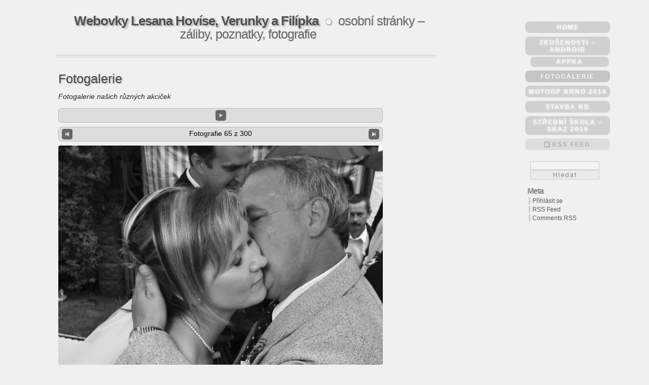

--- FILE ---
content_type: text/html; charset=UTF-8
request_url: http://hovis.cz/?page_id=8&wppa-album=4&wppa-photo=320&wppa-occur=1
body_size: 27220
content:
<!DOCTYPE html PUBLIC "-//W3C//DTD XHTML 1.0 Transitional//EN" "http://www.w3.org/TR/xhtml1/DTD/xhtml1-transitional.dtd">
<html xmlns="http://www.w3.org/1999/xhtml" lang="cs">

<head profile="http://gmpg.org/xfn/11">
<meta http-equiv="Content-Type" content="text/html; charset=UTF-8" />
<meta name="generator" content="WordPress 5.6.16" />

<title>Fotogalerie &laquo;  Webovky Lesana Hovíse, Verunky a Filípka</title>

<style type="text/css" media="screen">
@import url( http://hovis.cz/wp-content/themes/life-is-simple/style.css );
</style>

<link rel="shortcut icon" href="http://hovis.cz/wp-content/themes/life-is-simple/icon.png" type="image/x-icon" />
<link rel="pingback" href="http://hovis.cz/xmlrpc.php" />
	<link rel='archives' title='Únor 2013' href='http://hovis.cz/?m=201302' />
	<link rel='archives' title='Říjen 2012' href='http://hovis.cz/?m=201210' />
	<link rel='archives' title='Červen 2012' href='http://hovis.cz/?m=201206' />
<link rel='dns-prefetch' href='//s.w.org' />
<link rel="alternate" type="application/rss+xml" title="Webovky Lesana Hovíse, Verunky a Filípka &raquo; RSS zdroj" href="http://hovis.cz" />
<link rel="alternate" type="application/rss+xml" title="Webovky Lesana Hovíse, Verunky a Filípka &raquo; RSS komentářů" href="http://hovis.cz/?feed=comments-rss2" />
<link rel="alternate" type="application/rss+xml" title="Webovky Lesana Hovíse, Verunky a Filípka &raquo; RSS komentářů pro Fotogalerie" href="http://hovis.cz/?feed=rss2&#038;page_id=8" />

<!-- WPPA+ Twitter Share data -->
<meta name="twitter:card" content="summary_large_image">
<meta name="twitter:site" content="Webovky Lesana Hovíse, Verunky a Filípka">
<meta name="twitter:title" content="DSC_7586a.jpg">
<meta name="twitter:text:description" content="Webovky Lesana Hovíse, Verunky a Filípka">
<meta name="twitter:image" content="http://hovis.cz/wp-content/uploads/wppa/320.jpg">
<!-- WPPA+ End Twitter Share data -->

<!-- WPPA+ Og Share data -->
<meta property="og:site_name" content="Webovky Lesana Hovíse, Verunky a Filípka" />
<meta property="og:type" content="article" />
<meta property="og:url" content="http://hovis.cz/?page_id=8&wppa-album=4&wppa-photo=320&wppa-occur=1" />
<meta property="og:title" content="DSC_7586a.jpg" />
<meta property="og:image" content="http://hovis.cz/wp-content/uploads/wppa/320.jpg" />
<meta property="og:image:type" content="image/jpeg" />
<meta property="og:image:width" content="640" />
<meta property="og:image:height" content="432" />
<meta property="og:description" content="Zobraz tuto fotku na Webovky Lesana Hovíse, Verunky a Filípka:" />
<!-- WPPA+ End Og Share data -->
		<script type="text/javascript">
			window._wpemojiSettings = {"baseUrl":"https:\/\/s.w.org\/images\/core\/emoji\/13.0.1\/72x72\/","ext":".png","svgUrl":"https:\/\/s.w.org\/images\/core\/emoji\/13.0.1\/svg\/","svgExt":".svg","source":{"concatemoji":"http:\/\/hovis.cz\/wp-includes\/js\/wp-emoji-release.min.js?ver=5.6.16"}};
			!function(e,a,t){var n,r,o,i=a.createElement("canvas"),p=i.getContext&&i.getContext("2d");function s(e,t){var a=String.fromCharCode;p.clearRect(0,0,i.width,i.height),p.fillText(a.apply(this,e),0,0);e=i.toDataURL();return p.clearRect(0,0,i.width,i.height),p.fillText(a.apply(this,t),0,0),e===i.toDataURL()}function c(e){var t=a.createElement("script");t.src=e,t.defer=t.type="text/javascript",a.getElementsByTagName("head")[0].appendChild(t)}for(o=Array("flag","emoji"),t.supports={everything:!0,everythingExceptFlag:!0},r=0;r<o.length;r++)t.supports[o[r]]=function(e){if(!p||!p.fillText)return!1;switch(p.textBaseline="top",p.font="600 32px Arial",e){case"flag":return s([127987,65039,8205,9895,65039],[127987,65039,8203,9895,65039])?!1:!s([55356,56826,55356,56819],[55356,56826,8203,55356,56819])&&!s([55356,57332,56128,56423,56128,56418,56128,56421,56128,56430,56128,56423,56128,56447],[55356,57332,8203,56128,56423,8203,56128,56418,8203,56128,56421,8203,56128,56430,8203,56128,56423,8203,56128,56447]);case"emoji":return!s([55357,56424,8205,55356,57212],[55357,56424,8203,55356,57212])}return!1}(o[r]),t.supports.everything=t.supports.everything&&t.supports[o[r]],"flag"!==o[r]&&(t.supports.everythingExceptFlag=t.supports.everythingExceptFlag&&t.supports[o[r]]);t.supports.everythingExceptFlag=t.supports.everythingExceptFlag&&!t.supports.flag,t.DOMReady=!1,t.readyCallback=function(){t.DOMReady=!0},t.supports.everything||(n=function(){t.readyCallback()},a.addEventListener?(a.addEventListener("DOMContentLoaded",n,!1),e.addEventListener("load",n,!1)):(e.attachEvent("onload",n),a.attachEvent("onreadystatechange",function(){"complete"===a.readyState&&t.readyCallback()})),(n=t.source||{}).concatemoji?c(n.concatemoji):n.wpemoji&&n.twemoji&&(c(n.twemoji),c(n.wpemoji)))}(window,document,window._wpemojiSettings);
		</script>
		<style type="text/css">
img.wp-smiley,
img.emoji {
	display: inline !important;
	border: none !important;
	box-shadow: none !important;
	height: 1em !important;
	width: 1em !important;
	margin: 0 .07em !important;
	vertical-align: -0.1em !important;
	background: none !important;
	padding: 0 !important;
}
</style>
	<link rel='stylesheet' id='wp-block-library-css'  href='http://hovis.cz/wp-includes/css/dist/block-library/style.min.css?ver=5.6.16' type='text/css' media='all' />
<link rel='stylesheet' id='wppa_style-css'  href='http://hovis.cz/wp-content/plugins/wp-photo-album-plus/theme/wppa-style.css?ver=210118-162820' type='text/css' media='all' />
<script type='text/javascript' src='http://hovis.cz/wp-includes/js/jquery/jquery.min.js?ver=3.5.1' id='jquery-core-js'></script>
<script type='text/javascript' src='http://hovis.cz/wp-includes/js/jquery/jquery-migrate.min.js?ver=3.3.2' id='jquery-migrate-js'></script>
<script type='text/javascript' src='http://hovis.cz/wp-includes/js/jquery/jquery.form.min.js?ver=4.2.1' id='jquery-form-js'></script>
<script type='text/javascript' src='http://hovis.cz/wp-includes/js/imagesloaded.min.js?ver=4.1.4' id='imagesloaded-js'></script>
<script type='text/javascript' src='http://hovis.cz/wp-includes/js/masonry.min.js?ver=4.2.2' id='masonry-js'></script>
<script type='text/javascript' src='http://hovis.cz/wp-includes/js/jquery/jquery.masonry.min.js?ver=3.1.2b' id='jquery-masonry-js'></script>
<script type='text/javascript' src='http://hovis.cz/wp-includes/js/jquery/ui/core.min.js?ver=1.12.1' id='jquery-ui-core-js'></script>
<script type='text/javascript' src='http://hovis.cz/wp-includes/js/jquery/ui/mouse.min.js?ver=1.12.1' id='jquery-ui-mouse-js'></script>
<script type='text/javascript' src='http://hovis.cz/wp-includes/js/jquery/ui/resizable.min.js?ver=1.12.1' id='jquery-ui-resizable-js'></script>
<script type='text/javascript' src='http://hovis.cz/wp-includes/js/jquery/ui/draggable.min.js?ver=1.12.1' id='jquery-ui-draggable-js'></script>
<script type='text/javascript' src='http://hovis.cz/wp-includes/js/jquery/ui/controlgroup.min.js?ver=1.12.1' id='jquery-ui-controlgroup-js'></script>
<script type='text/javascript' src='http://hovis.cz/wp-includes/js/jquery/ui/checkboxradio.min.js?ver=1.12.1' id='jquery-ui-checkboxradio-js'></script>
<script type='text/javascript' src='http://hovis.cz/wp-includes/js/jquery/ui/button.min.js?ver=1.12.1' id='jquery-ui-button-js'></script>
<script type='text/javascript' src='http://hovis.cz/wp-includes/js/jquery/ui/dialog.min.js?ver=1.12.1' id='jquery-ui-dialog-js'></script>
<script type='text/javascript' src='http://hovis.cz/wp-content/plugins/wp-photo-album-plus/js/wppa-all.js?ver=210118-162820' id='wppa-js'></script>
<script type='text/javascript' src='http://hovis.cz/wp-content/uploads/wppa/dynamic/wppa-init.cs.js?ver=14' id='wppa-init-js'></script>
<link rel="https://api.w.org/" href="http://hovis.cz/index.php?rest_route=/" /><link rel="alternate" type="application/json" href="http://hovis.cz/index.php?rest_route=/wp/v2/pages/8" /><link rel="EditURI" type="application/rsd+xml" title="RSD" href="http://hovis.cz/xmlrpc.php?rsd" />
<link rel="wlwmanifest" type="application/wlwmanifest+xml" href="http://hovis.cz/wp-includes/wlwmanifest.xml" /> 
<meta name="generator" content="WordPress 5.6.16" />
<link rel="canonical" href="http://hovis.cz/?page_id=8" />
<link rel='shortlink' href='http://hovis.cz/?p=8' />
<link rel="alternate" type="application/json+oembed" href="http://hovis.cz/index.php?rest_route=%2Foembed%2F1.0%2Fembed&#038;url=http%3A%2F%2Fhovis.cz%2F%3Fpage_id%3D8" />
<link rel="alternate" type="text/xml+oembed" href="http://hovis.cz/index.php?rest_route=%2Foembed%2F1.0%2Fembed&#038;url=http%3A%2F%2Fhovis.cz%2F%3Fpage_id%3D8&#038;format=xml" />
<script>
/* START PHOTO sc and TynyMce fe vars from p-f*/
wppaImageDirectory = "http://hovis.cz/wp-content/plugins/wp-photo-album-plus/img/";
wppaPhotoDirectory = "http://hovis.cz/wp-content/uploads/wppa/";
wppaNoPreview = "Náhled není k dispozici";
wppaTxtProcessing = "Zpracovávám...";
wppaTxtDone = "Hotovo!";
wppaTxtErrUnable = "CHYBA: soubory nelze nahrát.";
wppaOutputType = "-none-";
wppaShortcodeTemplate = "&lt;div style=&quot;font-size:0;line-height:0;&quot; &gt;&lt;img id=&quot;ph-1082-100&quot; src=&quot;http://hovis.cz/wp-content/uploads/wppa/1082.jpg?ver=1&quot;  alt=&quot;20161006_092627.jpg&quot;  title=&quot;20161006_092627.jpg&quot;  style=&quot;width:100%;margin:0;&quot; /&gt;&lt;/div&gt;";
wppaShortcodeTemplateId = "1082.jpg";
/* END PHOTO and TynMce */
</script>
<!-- WPPA+ START Page/language dependant data -->
<script type="text/javascript" >
wppaImageDirectory = "http://hovis.cz/wp-content/plugins/wp-photo-album-plus/img/";
wppaWppaUrl = "http://hovis.cz/wp-content/plugins/wp-photo-album-plus";
wppaIncludeUrl = "http://hovis.cz/wp-includes";
wppaAjaxUrl = "http://hovis.cz/wp-admin/admin-ajax.php";
wppaUploadUrl = "http://hovis.cz/wp-content/uploads/wppa";
wppaIsIe = false;
wppaIsSafari = false;
wppaSlideshowNavigationType = "icons";
wppaAudioHeight = 32;
wppaFilmThumbTitle = "Dvojklikem na Start/Stop spustíte/zastavíte prezentaci";
wppaClickToView = "Pro zobrazení klikněte";
wppaLang = "cs";
wppaVoteForMe = "Hlasujte pro mě!";
wppaVotedForMe = "Hlasováno pro mne";
wppaDownLoad = "Stáhnout";
wppaSlideShow = "Prezentace";
wppaPhoto = "Fotografie";
wppaOf = "z";
wppaNextPhoto = "Další Snímek";
wppaPreviousPhoto = "Předchozí Snímek";
wppaNextP = "Další";
wppaPrevP = "Předch.";
wppaAvgRating = "Průměrné hodnocení";
wppaMyRating = "Mé hodnocení";
wppaAvgRat = "<b>Hodnocení:</b> Celkem";
wppaMyRat = "Moje";
wppaDislikeMsg = "Tento obrázek jste označili jako nevhodný.";
wppaStart = "Start";
wppaStop = "Stop";
wppaPleaseName = "Zadejte vaše jméno";
wppaPleaseEmail = "Zadejte platnou e-mailovou adresu";
wppaPleaseComment = "Vložte komentář";
wppaProcessing = "Zpracovávám...";
wppaDone = "Hotovo!";
wppaUploadFailed = "Nahrávání selhalo";
wppaServerError = "Server error.";
wppaGlobalFsIconSize = "32";
wppaFsFillcolor = "#999999";
wppaFsBgcolor = "transparent";
wppaFsPolicy = "lightbox";
</script>
<!-- WPPA+ END Page/language dependant data -->
<!-- WPPA+ Custom styles -->
<style type="text/css" >
</style>
<!-- Rendering enabled -->
<!-- /WPPA Kickoff -->

	</head>

<body class="page-template-default page page-id-8">

<div id="wrapper">

<div id="header">
<h2><a href="http://hovis.cz/">Webovky Lesana Hovíse, Verunky a Filípka</a></h2> &#9679; <h3>osobní stránky &#8211; záliby, poznatky, fotografie</h3>
</div>

<div id="border">
</div>

<div id="content">

<div class="post-8 page type-page status-publish hentry" id="post-8">
<div class="post-title">
<h1><a href="http://hovis.cz/?page_id=8" rel="bookmark" title="Fotogalerie">Fotogalerie</a></h1>
</div>

<div class="post-meta">
</div>

<div class="post-content">
<p><em>Fotogalerie našich různých akciček</em><code><tt><br />
</tt></code></p>
<div id="wppa-modal-container-1" style="position:relative;z-index:100000;" data-wppa="yes" ></div><div id="wppa-container-1" style="width:640px;padding:0;position:relative;" class="wppa-container wppa-container-1 wppa-rev-7606 wppa-prevrev-7508 wppa-theme-7.3.11.002 wppa-api-7.6.06.001" ><input type="hidden" id="wppa-nonce-0-1" name="wppa-nonce" value="538f800964" />
<script type="text/javascript" >
 /* START OCCURRANCE 1 */
wppaAutoColumnWidth[1] = false;
wppaColWidth[1] = 640;
wppaTopMoc = Math.max(wppaTopMoc,1);
wppaMasonryCols[1] = 0;
wppaCoverImageResponsive[1] = false;
wppaAspectRatio[1] = 0.75;
wppaFullSize[1] = 640;
wppaFullFrameDelta[1] = 0;
wppaFilmStripLength[1] = 554;
wppaThumbnailPitch[1] = 104;
wppaFilmStripMargin[1] = 2;
wppaFilmStripAreaDelta[1] = 98;
wppaPreambule[1] = 6;
wppaIsMini[1] = false;
wppaSlideBlank[1] = false;
wppaSlideWrap[1] = true;
wppaLightBox[1] = "xxx";
wppaLightBox[1] = "";
wppaConsoleLog("mocc:1 lbkey:"+wppaLightBox[1] );
wppaLightboxSingle[1] = false;
wppaSearchBoxSelItems[1] = 1;
wppaFilmInit[1] = false;
</script>
			<script type="text/javascript" >
				wppaSlideInitRunning[1] = true;
				wppaMaxOccur = 1;
			</script><div id="prevnext1-1" class="wppa-box wppa-nav wppa-nav-text" style="text-align:center;border-style: solid; border-width:1px; border-radius:6px; margin-bottom:8px; background-color:#dddddd; border-color:#bbbbbb; font-weight:normal; line-height:0;" ><span id="speed0-1" class="wppa-nav-text speed0" style="font-weight:normal; display:inline-block;" title="Pomaleji" onclick="wppaSpeed(1, false); return false;" > <svg version="1.1" xmlns="http://www.w3.org/2000/svg" xmlns:xlink="http://www.w3.org/1999/xlink" x="0px" y="0px" viewBox="0 0 30 30" style=" enable-background:new 0 0 30 30;height:1.5em;; fill:#666666; background-color:transparent; text-decoration:none !important; vertical-align:middle;border-radius:20%; " xml:space="preserve" ><g><path d="M28.5,16.3L30,9.1c0.1-0.3-0.1-0.5-0.4-0.6c-0.3-0.1-0.5,0.1-0.6,0.4L27.6,16c0,0-0.1,0-0.1,0L27,10c0-0.3-0.3-0.5-0.5-0.5C26.2,9.5,26,9.8,26,10l0.5,6.1c-0.4,0.1-0.7,0.2-1.1,0.3l0,0c-1.4,2-4.8,4.1-6.9,4.1c-1.9,0-3.8-0.1-5.2-1.1c-0.1-0.1-0.2-0.2-0.2-0.4c0-0.1,0-0.3,0.2-0.4l1.2-1.1c1.5-1.9,1.6-4.7,1.6-5.5c0-1.8-1.2-5.5-5-5.5c-3.7,0-5,2.7-5,5c0,2.7,2.1,3,3,3c1.5,0,3-1.3,3-2.5c0-1.1-0.4-1.5-1.5-1.5C9.4,10.5,9,10.9,9,12c0,0.3-0.2,0.5-0.5,0.5S8,12.3,8,12c0-1.6,0.9-2.5,2.5-2.5c1.7,0,2.5,0.8,2.5,2.5c0,1.8-1.9,3.5-4,3.5c-1.9,0-4-1.1-4-4c0-3,1.9-6,6-6c4.1,0,6,3.8,6,6.5c0,1.1-0.2,4-1.8,6.1l-0.8,0.7c1.2,0.5,2.6,0.6,4.1,0.6c1.8,0,5.2-2.3,6.2-3.9l0,0c0.3-0.7,0.3-1.6,0.3-2.7c0-0.3,0-0.5,0-0.8c0-2-3-9.5-12-9.5C4.8,2.5,1,7.9,1,13c0,3,1.3,5.3,3.8,6.5c-0.5,0.4-1.4,1.1-2.6,1.6C0.1,21.8,0,24.9,0,25c0,0.2,0.1,0.4,0.3,0.4c0.2,0.1,0.4,0.1,0.5,0c0,0,1.3-0.9,4.1-0.9c1.6,0,2.6,0.6,3.6,1c0.7,0.4,1.3,0.7,2.1,0.7c0.5,0,0.6,0.1,0.8,0.4c0.3,0.4,0.6,0.8,1.7,0.8c1,0,1.4-0.3,1.8-0.6c0.3-0.2,0.6-0.4,1.2-0.4c0.6,0,0.9,0.2,1.3,0.4c0.4,0.3,1,0.6,1.9,0.6c1.4,0,1.6-1,1.8-1.6c0.1-0.4,0.2-0.8,0.4-1c0.2-0.2,0.4-0.1,1,0.1c0.6,0.2,1.4,0.6,2.1-0.1c0.6-0.6,0.7-1.1,0.8-1.5c0.1-0.4,0.1-0.6,0.5-1c0.6-0.5,2-0.1,2.4,0.1c0.2,0.1,0.5,0,0.6-0.2c0-0.1,1.1-1.7,1.1-3.3C30,17.8,29.4,16.8,28.5,16.3z" /></g></svg></span> <span id="startstop-1" class="wppa-nav-text startstop" style="font-weight:normal; display:inline-block;" title="Spustit / zastavit prezentaci" onclick="wppaStartStop(1, -1); return false;" > <svg version="1.1" xmlns="http://www.w3.org/2000/svg" xmlns:xlink="http://www.w3.org/1999/xlink" x="0px" y="0px" viewBox="0 0 30 30" style=" enable-background:new 0 0 30 30;height:1.5em;; fill:#666666; background-color:transparent; text-decoration:none !important; vertical-align:middle;border-radius:20%; " xml:space="preserve" ><g><path d="M30,0H0V30H30V0zM19.8,14.9l-8,5C11.7,20,11.6,20,11.5,20c-0.1,0-0.2,0-0.2-0.1c-0.2-0.1-0.3-0.3-0.3-0.4v-9c0-0.2,0.1-0.3,0.2-0.4c0.1-0.1,0.3-0.1,0.5,0l8,4c0.2,0.1,0.3,0.2,0.3,0.4C20,14.7,19.9,14.8,19.8,14.9z" /></g></svg></span> <span id="speed1-1" class="wppa-nav-text speed1" style="font-weight:normal; display:inline-block;" title="Rychleji" onclick="wppaSpeed(1, true); return false;" > <svg version="1.1" xmlns="http://www.w3.org/2000/svg" xmlns:xlink="http://www.w3.org/1999/xlink" x="0px" y="0px" viewBox="0 0 30 30" style=" enable-background:new 0 0 30 30;height:1.5em;; fill:#666666; background-color:transparent; text-decoration:none !important; vertical-align:middle;border-radius:20%; " xml:space="preserve" ><g><path d="M29.9,19.2c-0.1-0.1-0.2-0.2-0.4-0.2c-3.7,0-6.2-0.6-7.6-1.1c-0.1,0-0.1,0.1-0.2,0.1c-1.2,1.2-4,2.6-4.6,2.9c-0.1,0-0.1,0.1-0.2,0.1c-0.2,0-0.4-0.1-0.4-0.3c-0.1-0.2,0-0.5,0.2-0.7c0.3-0.2,2.9-1.4,4.1-2.5l0,0c0.1-0.1,0.1-0.1,0.2-0.2c0.7-0.7,2.5-0.5,3.3-0.3c0,0,0.1,0,0.1,0c0.2,0.1,0.4,0,0.5-0.2c0,0,0,0,0,0c0,0,0,0,0,0c0.1-0.2,0.1-0.3,0.2-0.5c0,0,0-0.1,0-0.1c0-0.1,0.1-0.3,0.1-0.4c0,0,0-0.1,0-0.1c0-0.1,0-0.3,0-0.4c0,0,0-0.1,0-0.1c0-0.1-0.1-0.3-0.2-0.4c0,0,0,0,0-0.1c-0.1-0.1-0.1-0.2-0.2-0.2c0,0-0.1-0.1-0.1-0.1c-0.1,0-0.1-0.1-0.2-0.1c0,0-0.1-0.1-0.1-0.1c-0.1,0-0.1-0.1-0.2-0.1c-0.1,0-0.1-0.1-0.2-0.1c-0.1,0-0.1-0.1-0.2-0.1c0,0-0.1,0-0.1-0.1c-0.1,0-0.2-0.1-0.2-0.1c0,0-0.1,0-0.1,0c-0.4-0.1-0.7-0.2-1-0.2c0-0.1-0.1-0.2-0.1-0.3c-0.1-0.2-0.2-0.3-0.3-0.5c-0.2-0.2-0.4-0.3-0.6-0.4C21,12.1,20.6,12,20,12c-0.3,0-0.6,0-0.8,0.1c-0.1,0-0.1,0-0.2,0c-0.2,0-0.5,0.1-0.7,0.1c0,0-0.1,0-0.1,0c-0.2,0.1-0.5,0.1-0.7,0.2c0,0,0,0,0,0c-1.2,0.5-2.2,1.2-3,1.8c-0.5,0.3-0.9,0.6-1.2,0.8c-0.2,0.1-0.5,0-0.7-0.2c-0.1-0.3,0-0.5,0.2-0.7c0.2-0.1,0.6-0.4,0.9-0.6c-1.6-0.6-4-2-4-5.4c0-4.1,1.9-5.6,3.2-6.6c0.3-0.2,0.6-0.4,0.8-0.7C14,0.7,14,0.5,14,0.3S13.7,0,13.5,0C10.1,0,8.1,2,7,3.5v-1C7,2.3,6.9,2.1,6.7,2C6.5,2,6.3,2,6.1,2.1C4.5,3.8,3.9,5.4,3.7,6.8L3.4,6.3C3.4,6.1,3.2,6,3.1,6S2.8,6,2.6,6.1C1.8,7,1.3,8,1.3,9c0,0.5,0.1,1,0.3,1.4l-1-0.4c-0.2-0.1-0.3,0-0.5,0.1C0.1,10.2,0,10.3,0,10.5c0,2.7,0.5,4.4,1.4,5.2c0.1,0.1,0.2,0.1,0.3,0.2C1.4,16.4,1,17.4,1,18.5c0,1.5,2.6,2.5,4.5,3c-1,0.4-2,1-2,2c0,0.5-1.6,1.2-3.1,1.5c-0.2,0-0.3,0.2-0.4,0.4c-0.1,0.2,0,0.4,0.2,0.5C0.4,26,4.9,30,8.5,30C8.8,30,9,29.8,9,29.5c0-3.1,3.5-5,4.5-5.4c0.6,0.3,2,0.9,5,0.9c1.9,0,2.9-0.3,3.2-1l1.6,0.9c0.1,0,0.2,0.1,0.3,0.1c3.4,0,4.3-1.1,4.4-1.2c0.1-0.2,0.1-0.5-0.1-0.6l-0.8-0.8c2.1-0.6,2.9-2.6,2.9-2.7C30,19.5,30,19.3,29.9,19.2z M20.5,14c0.3,0,0.5,0.2,0.5,0.5S20.8,15,20.5,15S20,14.8,20,14.5S20.2,14,20.5,14z" /></g></svg></span></div><div id="prevnext2-1" class="wppa-box wppa-nav wppa-nav-text" style="text-align:center;border-style: solid; border-width:1px; border-radius:6px; margin-bottom:8px; background-color:#dddddd; border-color:#bbbbbb; font-weight:normal; " ><span id="prev-arrow-1" class="wppa-prev-1 wppa-nav-text arrow-1" style="float:left;text-align:left;cursor:pointer;font-weight:normal; " title="Předchozí Snímek" onclick="wppaPrev(1)" > <svg version="1.1" xmlns="http://www.w3.org/2000/svg" xmlns:xlink="http://www.w3.org/1999/xlink" x="0px" y="0px" viewBox="0 0 30 30" style=" enable-background:new 0 0 30 30;height:1.5em;; fill:#666666; background-color:transparent; text-decoration:none !important; vertical-align:middle;border-radius:20%; " xml:space="preserve" ><g><path d="M30,0H0V30H30V0z M20,20.5c0,0.2-0.1,0.4-0.3,0.4c-0.1,0-0.2,0.1-0.2,0.1c-0.1,0-0.2,0-0.3-0.1L11,15.4v5.1c0,0.3-0.2,0.5-0.5,0.5S10,20.8,10,20.5v-11C10,9.2,10.2,9,10.5,9S11,9.2,11,9.5v4.2l8.3-4.6c0.2-0.1,0.3-0.1,0.5,0S20,9.3,20,9.5V20.5z" /></g></svg></span><span id="next-arrow-1" class="wppa-next-1 wppa-nav-text arrow-1" style="float:right;text-align:right;cursor:pointer;font-weight:normal; " title="Další Snímek" onclick="wppaNext(1)" > <svg version="1.1" xmlns="http://www.w3.org/2000/svg" xmlns:xlink="http://www.w3.org/1999/xlink" x="0px" y="0px" viewBox="0 0 30 30" style=" enable-background:new 0 0 30 30;height:1.5em;; fill:#666666; background-color:transparent; text-decoration:none !important; vertical-align:middle;border-radius:20%; " xml:space="preserve" ><g><path d="M30,0H0V30H30V0z M20,20.5c0,0.3-0.2,0.5-0.5,0.5S19,20.8,19,20.5v-4.2l-8.3,4.6c-0.1,0-0.2,0.1-0.2,0.1c-0.1,0-0.2,0-0.3-0.1c-0.2-0.1-0.2-0.3-0.2-0.4v-11c0-0.2,0.1-0.4,0.3-0.4c0.2-0.1,0.4-0.1,0.5,0l8.2,5.5V9.5C19,9.2,19.2,9,19.5,9S20,9.2,20,9.5V20.5z" /></g></svg></span><span id="counter-1" class="wppa-nav-text wppa-black" style="text-align:center; font-weight:normal; ; cursor:pointer;" onclick="wppaStartStop(1, -1);" title="Pro Spuštění/zastavení klikněte" ></span><div style="clear:both;" ></div></div><noscript style="text-align:center; " ><span style="color:red; ">Pro zobrazení fotografií v plné velikosti musíte v prohlížeči povolit JavaScript.</span></noscript><div id="slide_frame-1" class="slide-frame" style="overflow:hidden;height: 480px;width: 640px;margin-bottom: 8px;" ><div id="theslide0-1" class="theslide theslide-1" style="width:640px;margin:auto;" ></div><div id="theslide1-1" class="theslide theslide-1" style="width:640px;margin:auto;" ></div><svg id="wppa-slide-spin-1" class="wppa-spinner uil-default" width="120px" height="120px" xmlns="http://www.w3.org/2000/svg" viewBox="0 0 100 100" preserveAspectRatio="xMidYMid" stroke="" style="width:120px;height:120px;position:absolute;top:50%;margin-top:-60px;left:50%;margin-left:-60px;z-index:200100;opacity:1;display:none;fill:#666666;background-color:transparent;box-shadow:none;border-radius:24px;" ><rect x="0" y="0" width="100" height="100" fill="none" class="bk" ></rect><rect class="wppa-ajaxspin"  x="47" y="40" width="6" height="20" rx="3" ry="3" transform="rotate(0 50 50) translate(0 -32)"><animate attributeName="opacity" from="1" to="0" dur="1.5s" begin="0s" repeatCount="indefinite"/></rect><rect class="wppa-ajaxspin"  x="47" y="40" width="6" height="20" rx="3" ry="3" transform="rotate(22.5 50 50) translate(0 -32)"><animate attributeName="opacity" from="1" to="0" dur="1.5s" begin="0.09375s" repeatCount="indefinite"/></rect><rect class="wppa-ajaxspin"  x="47" y="40" width="6" height="20" rx="3" ry="3" transform="rotate(45 50 50) translate(0 -32)"><animate attributeName="opacity" from="1" to="0" dur="1.5s" begin="0.1875s" repeatCount="indefinite"/></rect><rect class="wppa-ajaxspin"  x="47" y="40" width="6" height="20" rx="3" ry="3" transform="rotate(67.5 50 50) translate(0 -32)"><animate attributeName="opacity" from="1" to="0" dur="1.5s" begin="0.28125s" repeatCount="indefinite"/></rect><rect class="wppa-ajaxspin"  x="47" y="40" width="6" height="20" rx="3" ry="3" transform="rotate(90 50 50) translate(0 -32)"><animate attributeName="opacity" from="1" to="0" dur="1.5s" begin="0.375s" repeatCount="indefinite"/></rect><rect class="wppa-ajaxspin"  x="47" y="40" width="6" height="20" rx="3" ry="3" transform="rotate(112.5 50 50) translate(0 -32)"><animate attributeName="opacity" from="1" to="0" dur="1.5s" begin="0.46875s" repeatCount="indefinite"/></rect><rect class="wppa-ajaxspin"  x="47" y="40" width="6" height="20" rx="3" ry="3" transform="rotate(135 50 50) translate(0 -32)"><animate attributeName="opacity" from="1" to="0" dur="1.5s" begin="0.5625s" repeatCount="indefinite"/></rect><rect class="wppa-ajaxspin"  x="47" y="40" width="6" height="20" rx="3" ry="3" transform="rotate(157.5 50 50) translate(0 -32)"><animate attributeName="opacity" from="1" to="0" dur="1.5s" begin="0.65625s" repeatCount="indefinite"/></rect><rect class="wppa-ajaxspin"  x="47" y="40" width="6" height="20" rx="3" ry="3" transform="rotate(180 50 50) translate(0 -32)"><animate attributeName="opacity" from="1" to="0" dur="1.5s" begin="0.75s" repeatCount="indefinite"/></rect><rect class="wppa-ajaxspin"  x="47" y="40" width="6" height="20" rx="3" ry="3" transform="rotate(202.5 50 50) translate(0 -32)"><animate attributeName="opacity" from="1" to="0" dur="1.5s" begin="0.84375s" repeatCount="indefinite"/></rect><rect class="wppa-ajaxspin"  x="47" y="40" width="6" height="20" rx="3" ry="3" transform="rotate(225 50 50) translate(0 -32)"><animate attributeName="opacity" from="1" to="0" dur="1.5s" begin="0.9375s" repeatCount="indefinite"/></rect><rect class="wppa-ajaxspin"  x="47" y="40" width="6" height="20" rx="3" ry="3" transform="rotate(247.5 50 50) translate(0 -32)"><animate attributeName="opacity" from="1" to="0" dur="1.5s" begin="1.03125s" repeatCount="indefinite"/></rect><rect class="wppa-ajaxspin"  x="47" y="40" width="6" height="20" rx="3" ry="3" transform="rotate(270 50 50) translate(0 -32)"><animate attributeName="opacity" from="1" to="0" dur="1.5s" begin="1.125s" repeatCount="indefinite"/></rect><rect class="wppa-ajaxspin"  x="47" y="40" width="6" height="20" rx="3" ry="3" transform="rotate(292.5 50 50) translate(0 -32)"><animate attributeName="opacity" from="1" to="0" dur="1.5s" begin="1.21875s" repeatCount="indefinite"/></rect><rect class="wppa-ajaxspin"  x="47" y="40" width="6" height="20" rx="3" ry="3" transform="rotate(315 50 50) translate(0 -32)"><animate attributeName="opacity" from="1" to="0" dur="1.5s" begin="1.3125s" repeatCount="indefinite"/></rect><rect class="wppa-ajaxspin"  x="47" y="40" width="6" height="20" rx="3" ry="3" transform="rotate(337.5 50 50) translate(0 -32)"><animate attributeName="opacity" from="1" to="0" dur="1.5s" begin="1.40625s" repeatCount="indefinite"/></rect></svg><img id="bbb-1-l" class="bbb-l bbb-1" src="http://hovis.cz/wp-content/plugins/wp-photo-album-plus/img/bbbl.png" alt="bbbl" style="background-color:transparent;border:none;z-index:83;position:absolute;float:left;top:0px;width:320px;height:448px;box-shadow:none;cursor:default;" onmouseover="wppaBbb(1,'l','show')" onmouseout="wppaBbb(1,'l','hide')" onclick="wppaBbb(1,'l','click')" /><img id="bbb-1-r" class="bbb-r bbb-1" src="http://hovis.cz/wp-content/plugins/wp-photo-album-plus/img/bbbr.png" alt="bbbr" style="background-color:transparent;border:none;z-index:83;position:absolute;float:right;top:0px;width:320px;height:448px;box-shadow:none;cursor:default;" onmouseover="wppaBbb(1,'r','show')" onmouseout="wppaBbb(1,'r','hide')" onclick="wppaBbb(1,'r','click')" /></div><div id="namedesc-1" class="wppa-box wppa-name-desc" style="border-style: solid; border-width:1px; border-radius:6px; margin-bottom:8px; background-color:#dddddd; border-color:#bbbbbb; " ><div id="imagedesc-1" class="wppa-fulldesc imagedesc" style="font-weight:normal; padding:3px;width:100%;text-align:center" ></div><div id="imagetitle-1" class="wppa-fulltitle imagetitle" style="font-weight:normal; padding:3px; width:100%" ></div></div>
		<script type="text/javascript" >
			wppaFilmPageSize[1] = 5;
		</script><div class="wppa-box wppa-nav wppa-filmstrip-box" style="text-align:center; border-style: solid; border-width:1px; border-radius:6px; margin-bottom:8px; background-color:#dddddd; border-color:#bbbbbb; height:104px;" ><div class="wppa-fs-arrow-cont-1" style="float:left; text-align:left; cursor:pointer; margin-top:34px; width: 42px; font-size: 24px;" ><span class="wppa-first-1 wppa-arrow" style="display:inline-block;" id="first-film-arrow-1" onclick="wppaFirst(1);" title="První" > <svg version="1.1" xmlns="http://www.w3.org/2000/svg" xmlns:xlink="http://www.w3.org/1999/xlink" x="0px" y="0px" viewBox="0 0 30 30" style=" enable-background:new 0 0 30 30;height:24px;; fill:#666666; background-color:transparent; text-decoration:none !important; vertical-align:middle;border-radius:20%; " xml:space="preserve" ><g><path d="M30,0H0V30H30V0z M23,20.5c0,0.2-0.1,0.3-0.2,0.4c-0.2,0.1-0.3,0.1-0.5,0L16,17.4v3.1c0,0.2-0.1,0.4-0.3,0.4c-0.1,0-0.1,0.1-0.2,0.1c-0.1,0-0.2,0-0.3-0.1l-8-6C7.1,14.8,7,14.6,7,14.5c0-0.2,0.1-0.3,0.2-0.4l8-5c0.2-0.1,0.3-0.1,0.5,0C15.9,9.2,16,9.3,16,9.5v3.1l6.3-3.6c0.2-0.1,0.3-0.1,0.5,0C22.9,9.2,23,9.3,23,9.5V20.5z" /></g></svg></span></div><div class="wppa-fs-arrow-cont-1" style="float:right; text-align:right; cursor:pointer; margin-top:34px; width: 42px; font-size: 24px;" ><span class="wppa-last-1 wppa-arrow" style="display:inline-block;" id="last-film-arrow-1" onclick="wppaLast(1);" title="Poslední" > <svg version="1.1" xmlns="http://www.w3.org/2000/svg" xmlns:xlink="http://www.w3.org/1999/xlink" x="0px" y="0px" viewBox="0 0 30 30" style=" enable-background:new 0 0 30 30;height:24px;; fill:#666666; background-color:transparent; text-decoration:none !important; vertical-align:middle;border-radius:20%; " xml:space="preserve" ><g><path d="M30,0H0V30H30V0zM22.8,15.9l-8,5c-0.2,0.1-0.3,0.1-0.5,0c-0.2-0.1-0.3-0.3-0.3-0.4v-3.1l-6.3,3.6C7.7,21,7.6,21,7.5,21c-0.1,0-0.2,0-0.3-0.1C7.1,20.8,7,20.7,7,20.5v-11c0-0.2,0.1-0.3,0.2-0.4C7.4,9,7.6,9,7.7,9.1l6.3,3.6V9.5c0-0.2,0.1-0.4,0.3-0.4c0.2-0.1,0.4-0.1,0.5,0l8,6c0.1,0.1,0.2,0.3,0.2,0.4C23,15.7,22.9,15.8,22.8,15.9z" /></g></svg></span></div><div id="filmwindow-1" class="filmwindow" style="width: 542px; position:absolute; display: block; height:104px; margin: 0 0 0 42px; overflow:hidden;" ><div id="wppa-filmstrip-1" style="height:100px; width:32552px; max-width:32552px;margin-left: -100px;" ><div id="pre_wppatnf_551_1" class="thumbnail-frame" style="width: 100px; height: 100px; margin-left: 4px; margin-top: 2px; margin-bottom: 2px;" ><img id="wppa-pre-294-1" class="wppa-pre-1 " src="http://hovis.cz/wp-content/uploads/wppa/thumbs/551.jpg?ver=1"  alt="DSC_8295.JPG"  style=" border-width: 0px; width:100px; height:66px; margin-top: 17px; margin-bottom: 17px; opacity:0.85; filter:alpha( opacity=85 ); cursor:pointer;"  onmouseout="jQuery( this ).fadeTo( 400, 0.85 )" onmouseover="jQuery( this ).fadeTo( 400, 1.0 );"  onclick="wppaGotoKeepState( 1, 294 )" ondblclick="wppaStartStop( 1, -1 )" data-title="" /></div><div id="pre_wppatnf_554_1" class="thumbnail-frame" style="width: 100px; height: 100px; margin-left: 4px; margin-top: 2px; margin-bottom: 2px;" ><img id="wppa-pre-295-1" class="wppa-pre-1 " src="http://hovis.cz/wp-content/uploads/wppa/thumbs/554.jpg?ver=1"  alt="DSC_8302.JPG"  style=" border-width: 0px; width:66px; height:100px; margin-left:17px; margin-right:17px; margin-top: 0px; margin-bottom: 0px; opacity:0.85; filter:alpha( opacity=85 ); cursor:pointer;"  onmouseout="jQuery( this ).fadeTo( 400, 0.85 )" onmouseover="jQuery( this ).fadeTo( 400, 1.0 );"  onclick="wppaGotoKeepState( 1, 295 )" ondblclick="wppaStartStop( 1, -1 )" data-title="" /></div><div id="pre_wppatnf_555_1" class="thumbnail-frame" style="width: 100px; height: 100px; margin-left: 4px; margin-top: 2px; margin-bottom: 2px;" ><img id="wppa-pre-296-1" class="wppa-pre-1 " src="http://hovis.cz/wp-content/uploads/wppa/thumbs/555.jpg?ver=1"  alt="DSC_8307.JPG"  style=" border-width: 0px; width:66px; height:100px; margin-left:17px; margin-right:17px; margin-top: 0px; margin-bottom: 0px; opacity:0.85; filter:alpha( opacity=85 ); cursor:pointer;"  onmouseout="jQuery( this ).fadeTo( 400, 0.85 )" onmouseover="jQuery( this ).fadeTo( 400, 1.0 );"  onclick="wppaGotoKeepState( 1, 296 )" ondblclick="wppaStartStop( 1, -1 )" data-title="" /></div><div id="pre_wppatnf_556_1" class="thumbnail-frame" style="width: 100px; height: 100px; margin-left: 4px; margin-top: 2px; margin-bottom: 2px;" ><img id="wppa-pre-297-1" class="wppa-pre-1 " src="http://hovis.cz/wp-content/uploads/wppa/thumbs/556.jpg?ver=1"  alt="DSC_8310.JPG"  style=" border-width: 0px; width:66px; height:100px; margin-left:17px; margin-right:17px; margin-top: 0px; margin-bottom: 0px; opacity:0.85; filter:alpha( opacity=85 ); cursor:pointer;"  onmouseout="jQuery( this ).fadeTo( 400, 0.85 )" onmouseover="jQuery( this ).fadeTo( 400, 1.0 );"  onclick="wppaGotoKeepState( 1, 297 )" ondblclick="wppaStartStop( 1, -1 )" data-title="" /></div><div id="pre_wppatnf_557_1" class="thumbnail-frame" style="width: 100px; height: 100px; margin-left: 4px; margin-top: 2px; margin-bottom: 2px;" ><img id="wppa-pre-298-1" class="wppa-pre-1 " src="http://hovis.cz/wp-content/uploads/wppa/thumbs/557.jpg?ver=1"  alt="DSC_8314.JPG"  style=" border-width: 0px; width:66px; height:100px; margin-left:17px; margin-right:17px; margin-top: 0px; margin-bottom: 0px; opacity:0.85; filter:alpha( opacity=85 ); cursor:pointer;"  onmouseout="jQuery( this ).fadeTo( 400, 0.85 )" onmouseover="jQuery( this ).fadeTo( 400, 1.0 );"  onclick="wppaGotoKeepState( 1, 298 )" ondblclick="wppaStartStop( 1, -1 )" data-title="" /></div><div id="pre_wppatnf_548_1" class="thumbnail-frame" style="width: 100px; height: 100px; margin-left: 4px; margin-top: 2px; margin-bottom: 2px;padding-right:4px; border-right: 2px dotted gray;" ><img id="wppa-pre-299-1" class="wppa-pre-1 " src="http://hovis.cz/wp-content/uploads/wppa/thumbs/548.jpg?ver=1"  alt="DSC_8315.JPG"  style=" border-width: 0px; width:100px; height:66px; margin-top: 17px; margin-bottom: 17px; opacity:0.85; filter:alpha( opacity=85 ); cursor:pointer;"  onmouseout="jQuery( this ).fadeTo( 400, 0.85 )" onmouseover="jQuery( this ).fadeTo( 400, 1.0 );"  onclick="wppaGotoKeepState( 1, 299 )" ondblclick="wppaStartStop( 1, -1 )" data-title="" /></div><div id="film_wppatnf_256_1" class="thumbnail-frame" style="width: 100px; height: 100px; margin-left: 4px; margin-top: 2px; margin-bottom: 2px;" ><img id="wppa-film-0-1" class="wppa-film-1 " src="http://hovis.cz/wp-content/uploads/wppa/thumbs/256.jpg?ver=1"  alt="DSC_7341.JPG"  style=" border-width: 0px; width:73px; height:100px; margin-left:13px; margin-right:13px; margin-top: 0px; margin-bottom: 0px; opacity:0.85; filter:alpha( opacity=85 ); cursor:pointer;"  onmouseout="jQuery( this ).fadeTo( 400, 0.85 )" onmouseover="jQuery( this ).fadeTo( 400, 1.0 );"  onclick="wppaGotoKeepState( 1, 0 )" ondblclick="wppaStartStop( 1, -1 )" data-title="" /></div><div id="film_wppatnf_257_1" class="thumbnail-frame" style="width: 100px; height: 100px; margin-left: 4px; margin-top: 2px; margin-bottom: 2px;" ><img id="wppa-film-1-1" class="wppa-film-1 " src="http://hovis.cz/wp-content/uploads/wppa/thumbs/257.jpg?ver=1"  alt="DSC_7343.JPG"  style=" border-width: 0px; width:66px; height:100px; margin-left:17px; margin-right:17px; margin-top: 0px; margin-bottom: 0px; opacity:0.85; filter:alpha( opacity=85 ); cursor:pointer;"  onmouseout="jQuery( this ).fadeTo( 400, 0.85 )" onmouseover="jQuery( this ).fadeTo( 400, 1.0 );"  onclick="wppaGotoKeepState( 1, 1 )" ondblclick="wppaStartStop( 1, -1 )" data-title="" /></div><div id="film_wppatnf_258_1" class="thumbnail-frame" style="width: 100px; height: 100px; margin-left: 4px; margin-top: 2px; margin-bottom: 2px;" ><img id="wppa-film-2-1" class="wppa-film-1 " src="http://hovis.cz/wp-content/uploads/wppa/thumbs/258.jpg?ver=1"  alt="DSC_7348.JPG"  style=" border-width: 0px; width:66px; height:100px; margin-left:17px; margin-right:17px; margin-top: 0px; margin-bottom: 0px; opacity:0.85; filter:alpha( opacity=85 ); cursor:pointer;"  onmouseout="jQuery( this ).fadeTo( 400, 0.85 )" onmouseover="jQuery( this ).fadeTo( 400, 1.0 );"  onclick="wppaGotoKeepState( 1, 2 )" ondblclick="wppaStartStop( 1, -1 )" data-title="" /></div><div id="film_wppatnf_259_1" class="thumbnail-frame" style="width: 100px; height: 100px; margin-left: 4px; margin-top: 2px; margin-bottom: 2px;" ><img id="wppa-film-3-1" class="wppa-film-1 " src="http://hovis.cz/wp-content/uploads/wppa/thumbs/259.jpg?ver=1"  alt="DSC_7350.JPG"  style=" border-width: 0px; width:66px; height:100px; margin-left:17px; margin-right:17px; margin-top: 0px; margin-bottom: 0px; opacity:0.85; filter:alpha( opacity=85 ); cursor:pointer;"  onmouseout="jQuery( this ).fadeTo( 400, 0.85 )" onmouseover="jQuery( this ).fadeTo( 400, 1.0 );"  onclick="wppaGotoKeepState( 1, 3 )" ondblclick="wppaStartStop( 1, -1 )" data-title="" /></div><div id="film_wppatnf_260_1" class="thumbnail-frame" style="width: 100px; height: 100px; margin-left: 4px; margin-top: 2px; margin-bottom: 2px;" ><img id="wppa-film-4-1" class="wppa-film-1 " src="http://hovis.cz/wp-content/uploads/wppa/thumbs/260.jpg?ver=1"  alt="DSC_7370.JPG"  style=" border-width: 0px; width:66px; height:100px; margin-left:17px; margin-right:17px; margin-top: 0px; margin-bottom: 0px; opacity:0.85; filter:alpha( opacity=85 ); cursor:pointer;"  onmouseout="jQuery( this ).fadeTo( 400, 0.85 )" onmouseover="jQuery( this ).fadeTo( 400, 1.0 );"  onclick="wppaGotoKeepState( 1, 4 )" ondblclick="wppaStartStop( 1, -1 )" data-title="" /></div><div id="film_wppatnf_261_1" class="thumbnail-frame" style="width: 100px; height: 100px; margin-left: 4px; margin-top: 2px; margin-bottom: 2px;" ><img id="wppa-film-5-1" class="wppa-film-1 " src="http://hovis.cz/wp-content/uploads/wppa/thumbs/261.jpg?ver=1"  alt="DSC_7372a.jpg"  style=" border-width: 0px; width:100px; height:65px; margin-top: 18px; margin-bottom: 18px; opacity:0.85; filter:alpha( opacity=85 ); cursor:pointer;"  onmouseout="jQuery( this ).fadeTo( 400, 0.85 )" onmouseover="jQuery( this ).fadeTo( 400, 1.0 );"  onclick="wppaGotoKeepState( 1, 5 )" ondblclick="wppaStartStop( 1, -1 )" data-title="" /></div><div id="film_wppatnf_262_1" class="thumbnail-frame" style="width: 100px; height: 100px; margin-left: 4px; margin-top: 2px; margin-bottom: 2px;" ><img id="wppa-film-6-1" class="wppa-film-1 " src="http://hovis.cz/wp-content/uploads/wppa/thumbs/262.jpg?ver=1"  alt="DSC_7380.JPG"  style=" border-width: 0px; width:66px; height:100px; margin-left:17px; margin-right:17px; margin-top: 0px; margin-bottom: 0px; opacity:0.85; filter:alpha( opacity=85 ); cursor:pointer;"  onmouseout="jQuery( this ).fadeTo( 400, 0.85 )" onmouseover="jQuery( this ).fadeTo( 400, 1.0 );"  onclick="wppaGotoKeepState( 1, 6 )" ondblclick="wppaStartStop( 1, -1 )" data-title="" /></div><div id="film_wppatnf_263_1" class="thumbnail-frame" style="width: 100px; height: 100px; margin-left: 4px; margin-top: 2px; margin-bottom: 2px;" ><img id="wppa-film-7-1" class="wppa-film-1 " src="http://hovis.cz/wp-content/uploads/wppa/thumbs/263.jpg?ver=1"  alt="DSC_7384.JPG"  style=" border-width: 0px; width:100px; height:66px; margin-top: 17px; margin-bottom: 17px; opacity:0.85; filter:alpha( opacity=85 ); cursor:pointer;"  onmouseout="jQuery( this ).fadeTo( 400, 0.85 )" onmouseover="jQuery( this ).fadeTo( 400, 1.0 );"  onclick="wppaGotoKeepState( 1, 7 )" ondblclick="wppaStartStop( 1, -1 )" data-title="" /></div><div id="film_wppatnf_264_1" class="thumbnail-frame" style="width: 100px; height: 100px; margin-left: 4px; margin-top: 2px; margin-bottom: 2px;" ><img id="wppa-film-8-1" class="wppa-film-1 " src="http://hovis.cz/wp-content/uploads/wppa/thumbs/264.jpg?ver=1"  alt="DSC_7391.JPG"  style=" border-width: 0px; width:66px; height:100px; margin-left:17px; margin-right:17px; margin-top: 0px; margin-bottom: 0px; opacity:0.85; filter:alpha( opacity=85 ); cursor:pointer;"  onmouseout="jQuery( this ).fadeTo( 400, 0.85 )" onmouseover="jQuery( this ).fadeTo( 400, 1.0 );"  onclick="wppaGotoKeepState( 1, 8 )" ondblclick="wppaStartStop( 1, -1 )" data-title="" /></div><div id="film_wppatnf_265_1" class="thumbnail-frame" style="width: 100px; height: 100px; margin-left: 4px; margin-top: 2px; margin-bottom: 2px;" ><img id="wppa-film-9-1" class="wppa-film-1 " src="http://hovis.cz/wp-content/uploads/wppa/thumbs/265.jpg?ver=1"  alt="DSC_7393.JPG"  style=" border-width: 0px; width:100px; height:66px; margin-top: 17px; margin-bottom: 17px; opacity:0.85; filter:alpha( opacity=85 ); cursor:pointer;"  onmouseout="jQuery( this ).fadeTo( 400, 0.85 )" onmouseover="jQuery( this ).fadeTo( 400, 1.0 );"  onclick="wppaGotoKeepState( 1, 9 )" ondblclick="wppaStartStop( 1, -1 )" data-title="" /></div><div id="film_wppatnf_266_1" class="thumbnail-frame" style="width: 100px; height: 100px; margin-left: 4px; margin-top: 2px; margin-bottom: 2px;" ><img id="wppa-film-10-1" class="wppa-film-1 " src="http://hovis.cz/wp-content/uploads/wppa/thumbs/266.jpg?ver=1"  alt="DSC_7410.JPG"  style=" border-width: 0px; width:100px; height:66px; margin-top: 17px; margin-bottom: 17px; opacity:0.85; filter:alpha( opacity=85 ); cursor:pointer;"  onmouseout="jQuery( this ).fadeTo( 400, 0.85 )" onmouseover="jQuery( this ).fadeTo( 400, 1.0 );"  onclick="wppaGotoKeepState( 1, 10 )" ondblclick="wppaStartStop( 1, -1 )" data-title="" /></div><div id="film_wppatnf_267_1" class="thumbnail-frame" style="width: 100px; height: 100px; margin-left: 4px; margin-top: 2px; margin-bottom: 2px;" ><img id="wppa-film-11-1" class="wppa-film-1 " src="http://hovis.cz/wp-content/uploads/wppa/thumbs/267.jpg?ver=1"  alt="DSC_7420.JPG"  style=" border-width: 0px; width:66px; height:100px; margin-left:17px; margin-right:17px; margin-top: 0px; margin-bottom: 0px; opacity:0.85; filter:alpha( opacity=85 ); cursor:pointer;"  onmouseout="jQuery( this ).fadeTo( 400, 0.85 )" onmouseover="jQuery( this ).fadeTo( 400, 1.0 );"  onclick="wppaGotoKeepState( 1, 11 )" ondblclick="wppaStartStop( 1, -1 )" data-title="" /></div><div id="film_wppatnf_268_1" class="thumbnail-frame" style="width: 100px; height: 100px; margin-left: 4px; margin-top: 2px; margin-bottom: 2px;" ><img id="wppa-film-12-1" class="wppa-film-1 " src="http://hovis.cz/wp-content/uploads/wppa/thumbs/268.jpg?ver=1"  alt="DSC_7431.JPG"  style=" border-width: 0px; width:66px; height:100px; margin-left:17px; margin-right:17px; margin-top: 0px; margin-bottom: 0px; opacity:0.85; filter:alpha( opacity=85 ); cursor:pointer;"  onmouseout="jQuery( this ).fadeTo( 400, 0.85 )" onmouseover="jQuery( this ).fadeTo( 400, 1.0 );"  onclick="wppaGotoKeepState( 1, 12 )" ondblclick="wppaStartStop( 1, -1 )" data-title="" /></div><div id="film_wppatnf_269_1" class="thumbnail-frame" style="width: 100px; height: 100px; margin-left: 4px; margin-top: 2px; margin-bottom: 2px;" ><img id="wppa-film-13-1" class="wppa-film-1 " src="http://hovis.cz/wp-content/uploads/wppa/thumbs/269.jpg?ver=1"  alt="DSC_7436.JPG"  style=" border-width: 0px; width:66px; height:100px; margin-left:17px; margin-right:17px; margin-top: 0px; margin-bottom: 0px; opacity:0.85; filter:alpha( opacity=85 ); cursor:pointer;"  onmouseout="jQuery( this ).fadeTo( 400, 0.85 )" onmouseover="jQuery( this ).fadeTo( 400, 1.0 );"  onclick="wppaGotoKeepState( 1, 13 )" ondblclick="wppaStartStop( 1, -1 )" data-title="" /></div><div id="film_wppatnf_255_1" class="thumbnail-frame" style="width: 100px; height: 100px; margin-left: 4px; margin-top: 2px; margin-bottom: 2px;" ><img id="wppa-film-14-1" class="wppa-film-1 " src="http://hovis.cz/wp-content/uploads/wppa/thumbs/255.jpg?ver=1"  alt="DSC_7461.JPG"  style=" border-width: 0px; width:100px; height:66px; margin-top: 17px; margin-bottom: 17px; opacity:0.85; filter:alpha( opacity=85 ); cursor:pointer;"  onmouseout="jQuery( this ).fadeTo( 400, 0.85 )" onmouseover="jQuery( this ).fadeTo( 400, 1.0 );"  onclick="wppaGotoKeepState( 1, 14 )" ondblclick="wppaStartStop( 1, -1 )" data-title="" /></div><div id="film_wppatnf_271_1" class="thumbnail-frame" style="width: 100px; height: 100px; margin-left: 4px; margin-top: 2px; margin-bottom: 2px;" ><img id="wppa-film-15-1" class="wppa-film-1 " src="http://hovis.cz/wp-content/uploads/wppa/thumbs/271.jpg?ver=1"  alt="DSC_7473.JPG"  style=" border-width: 0px; width:66px; height:100px; margin-left:17px; margin-right:17px; margin-top: 0px; margin-bottom: 0px; opacity:0.85; filter:alpha( opacity=85 ); cursor:pointer;"  onmouseout="jQuery( this ).fadeTo( 400, 0.85 )" onmouseover="jQuery( this ).fadeTo( 400, 1.0 );"  onclick="wppaGotoKeepState( 1, 15 )" ondblclick="wppaStartStop( 1, -1 )" data-title="" /></div><div id="film_wppatnf_272_1" class="thumbnail-frame" style="width: 100px; height: 100px; margin-left: 4px; margin-top: 2px; margin-bottom: 2px;" ><img id="wppa-film-16-1" class="wppa-film-1 " src="http://hovis.cz/wp-content/uploads/wppa/thumbs/272.jpg?ver=1"  alt="DSC_7476.JPG"  style=" border-width: 0px; width:100px; height:66px; margin-top: 17px; margin-bottom: 17px; opacity:0.85; filter:alpha( opacity=85 ); cursor:pointer;"  onmouseout="jQuery( this ).fadeTo( 400, 0.85 )" onmouseover="jQuery( this ).fadeTo( 400, 1.0 );"  onclick="wppaGotoKeepState( 1, 16 )" ondblclick="wppaStartStop( 1, -1 )" data-title="" /></div><div id="film_wppatnf_273_1" class="thumbnail-frame" style="width: 100px; height: 100px; margin-left: 4px; margin-top: 2px; margin-bottom: 2px;" ><img id="wppa-film-17-1" class="wppa-film-1 " src="http://hovis.cz/wp-content/uploads/wppa/thumbs/273.jpg?ver=1"  alt="DSC_7480.JPG"  style=" border-width: 0px; width:66px; height:100px; margin-left:17px; margin-right:17px; margin-top: 0px; margin-bottom: 0px; opacity:0.85; filter:alpha( opacity=85 ); cursor:pointer;"  onmouseout="jQuery( this ).fadeTo( 400, 0.85 )" onmouseover="jQuery( this ).fadeTo( 400, 1.0 );"  onclick="wppaGotoKeepState( 1, 17 )" ondblclick="wppaStartStop( 1, -1 )" data-title="" /></div><div id="film_wppatnf_274_1" class="thumbnail-frame" style="width: 100px; height: 100px; margin-left: 4px; margin-top: 2px; margin-bottom: 2px;" ><img id="wppa-film-18-1" class="wppa-film-1 " src="http://hovis.cz/wp-content/uploads/wppa/thumbs/274.jpg?ver=1"  alt="DSC_7481.JPG"  style=" border-width: 0px; width:66px; height:100px; margin-left:17px; margin-right:17px; margin-top: 0px; margin-bottom: 0px; opacity:0.85; filter:alpha( opacity=85 ); cursor:pointer;"  onmouseout="jQuery( this ).fadeTo( 400, 0.85 )" onmouseover="jQuery( this ).fadeTo( 400, 1.0 );"  onclick="wppaGotoKeepState( 1, 18 )" ondblclick="wppaStartStop( 1, -1 )" data-title="" /></div><div id="film_wppatnf_275_1" class="thumbnail-frame" style="width: 100px; height: 100px; margin-left: 4px; margin-top: 2px; margin-bottom: 2px;" ><img id="wppa-film-19-1" class="wppa-film-1 " src="http://hovis.cz/wp-content/uploads/wppa/thumbs/275.jpg?ver=1"  alt="DSC_7489a.jpg"  style=" border-width: 0px; width:100px; height:66px; margin-top: 17px; margin-bottom: 17px; opacity:0.85; filter:alpha( opacity=85 ); cursor:pointer;"  onmouseout="jQuery( this ).fadeTo( 400, 0.85 )" onmouseover="jQuery( this ).fadeTo( 400, 1.0 );"  onclick="wppaGotoKeepState( 1, 19 )" ondblclick="wppaStartStop( 1, -1 )" data-title="" /></div><div id="film_wppatnf_276_1" class="thumbnail-frame" style="width: 100px; height: 100px; margin-left: 4px; margin-top: 2px; margin-bottom: 2px;" ><img id="wppa-film-20-1" class="wppa-film-1 " src="http://hovis.cz/wp-content/uploads/wppa/thumbs/276.jpg?ver=1"  alt="DSC_7489b.jpg"  style=" border-width: 0px; width:100px; height:66px; margin-top: 17px; margin-bottom: 17px; opacity:0.85; filter:alpha( opacity=85 ); cursor:pointer;"  onmouseout="jQuery( this ).fadeTo( 400, 0.85 )" onmouseover="jQuery( this ).fadeTo( 400, 1.0 );"  onclick="wppaGotoKeepState( 1, 20 )" ondblclick="wppaStartStop( 1, -1 )" data-title="" /></div><div id="film_wppatnf_277_1" class="thumbnail-frame" style="width: 100px; height: 100px; margin-left: 4px; margin-top: 2px; margin-bottom: 2px;" ><img id="wppa-film-21-1" class="wppa-film-1 " src="http://hovis.cz/wp-content/uploads/wppa/thumbs/277.jpg?ver=1"  alt="DSC_7493.JPG"  style=" border-width: 0px; width:100px; height:66px; margin-top: 17px; margin-bottom: 17px; opacity:0.85; filter:alpha( opacity=85 ); cursor:pointer;"  onmouseout="jQuery( this ).fadeTo( 400, 0.85 )" onmouseover="jQuery( this ).fadeTo( 400, 1.0 );"  onclick="wppaGotoKeepState( 1, 21 )" ondblclick="wppaStartStop( 1, -1 )" data-title="" /></div><div id="film_wppatnf_278_1" class="thumbnail-frame" style="width: 100px; height: 100px; margin-left: 4px; margin-top: 2px; margin-bottom: 2px;" ><img id="wppa-film-22-1" class="wppa-film-1 " src="http://hovis.cz/wp-content/uploads/wppa/thumbs/278.jpg?ver=1"  alt="DSC_7494.JPG"  style=" border-width: 0px; width:100px; height:66px; margin-top: 17px; margin-bottom: 17px; opacity:0.85; filter:alpha( opacity=85 ); cursor:pointer;"  onmouseout="jQuery( this ).fadeTo( 400, 0.85 )" onmouseover="jQuery( this ).fadeTo( 400, 1.0 );"  onclick="wppaGotoKeepState( 1, 22 )" ondblclick="wppaStartStop( 1, -1 )" data-title="" /></div><div id="film_wppatnf_279_1" class="thumbnail-frame" style="width: 100px; height: 100px; margin-left: 4px; margin-top: 2px; margin-bottom: 2px;" ><img id="wppa-film-23-1" class="wppa-film-1 " src="http://hovis.cz/wp-content/uploads/wppa/thumbs/279.jpg?ver=1"  alt="DSC_7502.JPG"  style=" border-width: 0px; width:100px; height:66px; margin-top: 17px; margin-bottom: 17px; opacity:0.85; filter:alpha( opacity=85 ); cursor:pointer;"  onmouseout="jQuery( this ).fadeTo( 400, 0.85 )" onmouseover="jQuery( this ).fadeTo( 400, 1.0 );"  onclick="wppaGotoKeepState( 1, 23 )" ondblclick="wppaStartStop( 1, -1 )" data-title="" /></div><div id="film_wppatnf_280_1" class="thumbnail-frame" style="width: 100px; height: 100px; margin-left: 4px; margin-top: 2px; margin-bottom: 2px;" ><img id="wppa-film-24-1" class="wppa-film-1 " src="http://hovis.cz/wp-content/uploads/wppa/thumbs/280.jpg?ver=1"  alt="DSC_7504.JPG"  style=" border-width: 0px; width:100px; height:66px; margin-top: 17px; margin-bottom: 17px; opacity:0.85; filter:alpha( opacity=85 ); cursor:pointer;"  onmouseout="jQuery( this ).fadeTo( 400, 0.85 )" onmouseover="jQuery( this ).fadeTo( 400, 1.0 );"  onclick="wppaGotoKeepState( 1, 24 )" ondblclick="wppaStartStop( 1, -1 )" data-title="" /></div><div id="film_wppatnf_281_1" class="thumbnail-frame" style="width: 100px; height: 100px; margin-left: 4px; margin-top: 2px; margin-bottom: 2px;" ><img id="wppa-film-25-1" class="wppa-film-1 " src="http://hovis.cz/wp-content/uploads/wppa/thumbs/281.jpg?ver=1"  alt="DSC_7506.JPG"  style=" border-width: 0px; width:66px; height:100px; margin-left:17px; margin-right:17px; margin-top: 0px; margin-bottom: 0px; opacity:0.85; filter:alpha( opacity=85 ); cursor:pointer;"  onmouseout="jQuery( this ).fadeTo( 400, 0.85 )" onmouseover="jQuery( this ).fadeTo( 400, 1.0 );"  onclick="wppaGotoKeepState( 1, 25 )" ondblclick="wppaStartStop( 1, -1 )" data-title="" /></div><div id="film_wppatnf_282_1" class="thumbnail-frame" style="width: 100px; height: 100px; margin-left: 4px; margin-top: 2px; margin-bottom: 2px;" ><img id="wppa-film-26-1" class="wppa-film-1 " src="http://hovis.cz/wp-content/uploads/wppa/thumbs/282.jpg?ver=1"  alt="DSC_7507.JPG"  style=" border-width: 0px; width:66px; height:100px; margin-left:17px; margin-right:17px; margin-top: 0px; margin-bottom: 0px; opacity:0.85; filter:alpha( opacity=85 ); cursor:pointer;"  onmouseout="jQuery( this ).fadeTo( 400, 0.85 )" onmouseover="jQuery( this ).fadeTo( 400, 1.0 );"  onclick="wppaGotoKeepState( 1, 26 )" ondblclick="wppaStartStop( 1, -1 )" data-title="" /></div><div id="film_wppatnf_283_1" class="thumbnail-frame" style="width: 100px; height: 100px; margin-left: 4px; margin-top: 2px; margin-bottom: 2px;" ><img id="wppa-film-27-1" class="wppa-film-1 " src="http://hovis.cz/wp-content/uploads/wppa/thumbs/283.jpg?ver=1"  alt="DSC_7510.JPG"  style=" border-width: 0px; width:66px; height:100px; margin-left:17px; margin-right:17px; margin-top: 0px; margin-bottom: 0px; opacity:0.85; filter:alpha( opacity=85 ); cursor:pointer;"  onmouseout="jQuery( this ).fadeTo( 400, 0.85 )" onmouseover="jQuery( this ).fadeTo( 400, 1.0 );"  onclick="wppaGotoKeepState( 1, 27 )" ondblclick="wppaStartStop( 1, -1 )" data-title="" /></div><div id="film_wppatnf_284_1" class="thumbnail-frame" style="width: 100px; height: 100px; margin-left: 4px; margin-top: 2px; margin-bottom: 2px;" ><img id="wppa-film-28-1" class="wppa-film-1 " src="http://hovis.cz/wp-content/uploads/wppa/thumbs/284.jpg?ver=1"  alt="DSC_7511.JPG"  style=" border-width: 0px; width:66px; height:100px; margin-left:17px; margin-right:17px; margin-top: 0px; margin-bottom: 0px; opacity:0.85; filter:alpha( opacity=85 ); cursor:pointer;"  onmouseout="jQuery( this ).fadeTo( 400, 0.85 )" onmouseover="jQuery( this ).fadeTo( 400, 1.0 );"  onclick="wppaGotoKeepState( 1, 28 )" ondblclick="wppaStartStop( 1, -1 )" data-title="" /></div><div id="film_wppatnf_270_1" class="thumbnail-frame" style="width: 100px; height: 100px; margin-left: 4px; margin-top: 2px; margin-bottom: 2px;" ><img id="wppa-film-29-1" class="wppa-film-1 " src="http://hovis.cz/wp-content/uploads/wppa/thumbs/270.jpg?ver=1"  alt="DSC_7512.JPG"  style=" border-width: 0px; width:66px; height:100px; margin-left:17px; margin-right:17px; margin-top: 0px; margin-bottom: 0px; opacity:0.85; filter:alpha( opacity=85 ); cursor:pointer;"  onmouseout="jQuery( this ).fadeTo( 400, 0.85 )" onmouseover="jQuery( this ).fadeTo( 400, 1.0 );"  onclick="wppaGotoKeepState( 1, 29 )" ondblclick="wppaStartStop( 1, -1 )" data-title="" /></div><div id="film_wppatnf_286_1" class="thumbnail-frame" style="width: 100px; height: 100px; margin-left: 4px; margin-top: 2px; margin-bottom: 2px;" ><img id="wppa-film-30-1" class="wppa-film-1 " src="http://hovis.cz/wp-content/uploads/wppa/thumbs/286.jpg?ver=1"  alt="DSC_7513.JPG"  style=" border-width: 0px; width:100px; height:66px; margin-top: 17px; margin-bottom: 17px; opacity:0.85; filter:alpha( opacity=85 ); cursor:pointer;"  onmouseout="jQuery( this ).fadeTo( 400, 0.85 )" onmouseover="jQuery( this ).fadeTo( 400, 1.0 );"  onclick="wppaGotoKeepState( 1, 30 )" ondblclick="wppaStartStop( 1, -1 )" data-title="" /></div><div id="film_wppatnf_287_1" class="thumbnail-frame" style="width: 100px; height: 100px; margin-left: 4px; margin-top: 2px; margin-bottom: 2px;" ><img id="wppa-film-31-1" class="wppa-film-1 " src="http://hovis.cz/wp-content/uploads/wppa/thumbs/287.jpg?ver=1"  alt="DSC_7516.JPG"  style=" border-width: 0px; width:66px; height:100px; margin-left:17px; margin-right:17px; margin-top: 0px; margin-bottom: 0px; opacity:0.85; filter:alpha( opacity=85 ); cursor:pointer;"  onmouseout="jQuery( this ).fadeTo( 400, 0.85 )" onmouseover="jQuery( this ).fadeTo( 400, 1.0 );"  onclick="wppaGotoKeepState( 1, 31 )" ondblclick="wppaStartStop( 1, -1 )" data-title="" /></div><div id="film_wppatnf_288_1" class="thumbnail-frame" style="width: 100px; height: 100px; margin-left: 4px; margin-top: 2px; margin-bottom: 2px;" ><img id="wppa-film-32-1" class="wppa-film-1 " src="http://hovis.cz/wp-content/uploads/wppa/thumbs/288.jpg?ver=1"  alt="DSC_7519.JPG"  style=" border-width: 0px; width:75px; height:100px; margin-left:12px; margin-right:12px; margin-top: 0px; margin-bottom: 0px; opacity:0.85; filter:alpha( opacity=85 ); cursor:pointer;"  onmouseout="jQuery( this ).fadeTo( 400, 0.85 )" onmouseover="jQuery( this ).fadeTo( 400, 1.0 );"  onclick="wppaGotoKeepState( 1, 32 )" ondblclick="wppaStartStop( 1, -1 )" data-title="" /></div><div id="film_wppatnf_289_1" class="thumbnail-frame" style="width: 100px; height: 100px; margin-left: 4px; margin-top: 2px; margin-bottom: 2px;" ><img id="wppa-film-33-1" class="wppa-film-1 " src="http://hovis.cz/wp-content/uploads/wppa/thumbs/289.jpg?ver=1"  alt="DSC_7520.JPG"  style=" border-width: 0px; width:66px; height:100px; margin-left:17px; margin-right:17px; margin-top: 0px; margin-bottom: 0px; opacity:0.85; filter:alpha( opacity=85 ); cursor:pointer;"  onmouseout="jQuery( this ).fadeTo( 400, 0.85 )" onmouseover="jQuery( this ).fadeTo( 400, 1.0 );"  onclick="wppaGotoKeepState( 1, 33 )" ondblclick="wppaStartStop( 1, -1 )" data-title="" /></div><div id="film_wppatnf_290_1" class="thumbnail-frame" style="width: 100px; height: 100px; margin-left: 4px; margin-top: 2px; margin-bottom: 2px;" ><img id="wppa-film-34-1" class="wppa-film-1 " src="http://hovis.cz/wp-content/uploads/wppa/thumbs/290.jpg?ver=1"  alt="DSC_7523.JPG"  style=" border-width: 0px; width:66px; height:100px; margin-left:17px; margin-right:17px; margin-top: 0px; margin-bottom: 0px; opacity:0.85; filter:alpha( opacity=85 ); cursor:pointer;"  onmouseout="jQuery( this ).fadeTo( 400, 0.85 )" onmouseover="jQuery( this ).fadeTo( 400, 1.0 );"  onclick="wppaGotoKeepState( 1, 34 )" ondblclick="wppaStartStop( 1, -1 )" data-title="" /></div><div id="film_wppatnf_291_1" class="thumbnail-frame" style="width: 100px; height: 100px; margin-left: 4px; margin-top: 2px; margin-bottom: 2px;" ><img id="wppa-film-35-1" class="wppa-film-1 " src="http://hovis.cz/wp-content/uploads/wppa/thumbs/291.jpg?ver=1"  alt="DSC_7526.JPG"  style=" border-width: 0px; width:66px; height:100px; margin-left:17px; margin-right:17px; margin-top: 0px; margin-bottom: 0px; opacity:0.85; filter:alpha( opacity=85 ); cursor:pointer;"  onmouseout="jQuery( this ).fadeTo( 400, 0.85 )" onmouseover="jQuery( this ).fadeTo( 400, 1.0 );"  onclick="wppaGotoKeepState( 1, 35 )" ondblclick="wppaStartStop( 1, -1 )" data-title="" /></div><div id="film_wppatnf_292_1" class="thumbnail-frame" style="width: 100px; height: 100px; margin-left: 4px; margin-top: 2px; margin-bottom: 2px;" ><img id="wppa-film-36-1" class="wppa-film-1 " src="http://hovis.cz/wp-content/uploads/wppa/thumbs/292.jpg?ver=1"  alt="DSC_7530.JPG"  style=" border-width: 0px; width:66px; height:100px; margin-left:17px; margin-right:17px; margin-top: 0px; margin-bottom: 0px; opacity:0.85; filter:alpha( opacity=85 ); cursor:pointer;"  onmouseout="jQuery( this ).fadeTo( 400, 0.85 )" onmouseover="jQuery( this ).fadeTo( 400, 1.0 );"  onclick="wppaGotoKeepState( 1, 36 )" ondblclick="wppaStartStop( 1, -1 )" data-title="" /></div><div id="film_wppatnf_293_1" class="thumbnail-frame" style="width: 100px; height: 100px; margin-left: 4px; margin-top: 2px; margin-bottom: 2px;" ><img id="wppa-film-37-1" class="wppa-film-1 " src="http://hovis.cz/wp-content/uploads/wppa/thumbs/293.jpg?ver=1"  alt="DSC_7532.JPG"  style=" border-width: 0px; width:66px; height:100px; margin-left:17px; margin-right:17px; margin-top: 0px; margin-bottom: 0px; opacity:0.85; filter:alpha( opacity=85 ); cursor:pointer;"  onmouseout="jQuery( this ).fadeTo( 400, 0.85 )" onmouseover="jQuery( this ).fadeTo( 400, 1.0 );"  onclick="wppaGotoKeepState( 1, 37 )" ondblclick="wppaStartStop( 1, -1 )" data-title="" /></div><div id="film_wppatnf_294_1" class="thumbnail-frame" style="width: 100px; height: 100px; margin-left: 4px; margin-top: 2px; margin-bottom: 2px;" ><img id="wppa-film-38-1" class="wppa-film-1 " src="http://hovis.cz/wp-content/uploads/wppa/thumbs/294.jpg?ver=1"  alt="DSC_7534.JPG"  style=" border-width: 0px; width:66px; height:100px; margin-left:17px; margin-right:17px; margin-top: 0px; margin-bottom: 0px; opacity:0.85; filter:alpha( opacity=85 ); cursor:pointer;"  onmouseout="jQuery( this ).fadeTo( 400, 0.85 )" onmouseover="jQuery( this ).fadeTo( 400, 1.0 );"  onclick="wppaGotoKeepState( 1, 38 )" ondblclick="wppaStartStop( 1, -1 )" data-title="" /></div><div id="film_wppatnf_295_1" class="thumbnail-frame" style="width: 100px; height: 100px; margin-left: 4px; margin-top: 2px; margin-bottom: 2px;" ><img id="wppa-film-39-1" class="wppa-film-1 " src="http://hovis.cz/wp-content/uploads/wppa/thumbs/295.jpg?ver=1"  alt="DSC_7537.JPG"  style=" border-width: 0px; width:66px; height:100px; margin-left:17px; margin-right:17px; margin-top: 0px; margin-bottom: 0px; opacity:0.85; filter:alpha( opacity=85 ); cursor:pointer;"  onmouseout="jQuery( this ).fadeTo( 400, 0.85 )" onmouseover="jQuery( this ).fadeTo( 400, 1.0 );"  onclick="wppaGotoKeepState( 1, 39 )" ondblclick="wppaStartStop( 1, -1 )" data-title="" /></div><div id="film_wppatnf_296_1" class="thumbnail-frame" style="width: 100px; height: 100px; margin-left: 4px; margin-top: 2px; margin-bottom: 2px;" ><img id="wppa-film-40-1" class="wppa-film-1 " src="http://hovis.cz/wp-content/uploads/wppa/thumbs/296.jpg?ver=1"  alt="DSC_7538.JPG"  style=" border-width: 0px; width:100px; height:66px; margin-top: 17px; margin-bottom: 17px; opacity:0.85; filter:alpha( opacity=85 ); cursor:pointer;"  onmouseout="jQuery( this ).fadeTo( 400, 0.85 )" onmouseover="jQuery( this ).fadeTo( 400, 1.0 );"  onclick="wppaGotoKeepState( 1, 40 )" ondblclick="wppaStartStop( 1, -1 )" data-title="" /></div><div id="film_wppatnf_297_1" class="thumbnail-frame" style="width: 100px; height: 100px; margin-left: 4px; margin-top: 2px; margin-bottom: 2px;" ><img id="wppa-film-41-1" class="wppa-film-1 " src="http://hovis.cz/wp-content/uploads/wppa/thumbs/297.jpg?ver=1"  alt="DSC_7547.JPG"  style=" border-width: 0px; width:100px; height:66px; margin-top: 17px; margin-bottom: 17px; opacity:0.85; filter:alpha( opacity=85 ); cursor:pointer;"  onmouseout="jQuery( this ).fadeTo( 400, 0.85 )" onmouseover="jQuery( this ).fadeTo( 400, 1.0 );"  onclick="wppaGotoKeepState( 1, 41 )" ondblclick="wppaStartStop( 1, -1 )" data-title="" /></div><div id="film_wppatnf_298_1" class="thumbnail-frame" style="width: 100px; height: 100px; margin-left: 4px; margin-top: 2px; margin-bottom: 2px;" ><img id="wppa-film-42-1" class="wppa-film-1 " src="http://hovis.cz/wp-content/uploads/wppa/thumbs/298.jpg?ver=1"  alt="DSC_7549.JPG"  style=" border-width: 0px; width:61px; height:100px; margin-left:19px; margin-right:19px; margin-top: 0px; margin-bottom: 0px; opacity:0.85; filter:alpha( opacity=85 ); cursor:pointer;"  onmouseout="jQuery( this ).fadeTo( 400, 0.85 )" onmouseover="jQuery( this ).fadeTo( 400, 1.0 );"  onclick="wppaGotoKeepState( 1, 42 )" ondblclick="wppaStartStop( 1, -1 )" data-title="" /></div><div id="film_wppatnf_299_1" class="thumbnail-frame" style="width: 100px; height: 100px; margin-left: 4px; margin-top: 2px; margin-bottom: 2px;" ><img id="wppa-film-43-1" class="wppa-film-1 " src="http://hovis.cz/wp-content/uploads/wppa/thumbs/299.jpg?ver=1"  alt="DSC_7552.JPG"  style=" border-width: 0px; width:66px; height:100px; margin-left:17px; margin-right:17px; margin-top: 0px; margin-bottom: 0px; opacity:0.85; filter:alpha( opacity=85 ); cursor:pointer;"  onmouseout="jQuery( this ).fadeTo( 400, 0.85 )" onmouseover="jQuery( this ).fadeTo( 400, 1.0 );"  onclick="wppaGotoKeepState( 1, 43 )" ondblclick="wppaStartStop( 1, -1 )" data-title="" /></div><div id="film_wppatnf_300_1" class="thumbnail-frame" style="width: 100px; height: 100px; margin-left: 4px; margin-top: 2px; margin-bottom: 2px;" ><img id="wppa-film-44-1" class="wppa-film-1 " src="http://hovis.cz/wp-content/uploads/wppa/thumbs/300.jpg?ver=1"  alt="DSC_7553.JPG"  style=" border-width: 0px; width:66px; height:100px; margin-left:17px; margin-right:17px; margin-top: 0px; margin-bottom: 0px; opacity:0.85; filter:alpha( opacity=85 ); cursor:pointer;"  onmouseout="jQuery( this ).fadeTo( 400, 0.85 )" onmouseover="jQuery( this ).fadeTo( 400, 1.0 );"  onclick="wppaGotoKeepState( 1, 44 )" ondblclick="wppaStartStop( 1, -1 )" data-title="" /></div><div id="film_wppatnf_301_1" class="thumbnail-frame" style="width: 100px; height: 100px; margin-left: 4px; margin-top: 2px; margin-bottom: 2px;" ><img id="wppa-film-45-1" class="wppa-film-1 " src="http://hovis.cz/wp-content/uploads/wppa/thumbs/301.jpg?ver=1"  alt="DSC_7555.JPG"  style=" border-width: 0px; width:66px; height:100px; margin-left:17px; margin-right:17px; margin-top: 0px; margin-bottom: 0px; opacity:0.85; filter:alpha( opacity=85 ); cursor:pointer;"  onmouseout="jQuery( this ).fadeTo( 400, 0.85 )" onmouseover="jQuery( this ).fadeTo( 400, 1.0 );"  onclick="wppaGotoKeepState( 1, 45 )" ondblclick="wppaStartStop( 1, -1 )" data-title="" /></div><div id="film_wppatnf_302_1" class="thumbnail-frame" style="width: 100px; height: 100px; margin-left: 4px; margin-top: 2px; margin-bottom: 2px;" ><img id="wppa-film-46-1" class="wppa-film-1 " src="http://hovis.cz/wp-content/uploads/wppa/thumbs/302.jpg?ver=1"  alt="DSC_7556.JPG"  style=" border-width: 0px; width:66px; height:100px; margin-left:17px; margin-right:17px; margin-top: 0px; margin-bottom: 0px; opacity:0.85; filter:alpha( opacity=85 ); cursor:pointer;"  onmouseout="jQuery( this ).fadeTo( 400, 0.85 )" onmouseover="jQuery( this ).fadeTo( 400, 1.0 );"  onclick="wppaGotoKeepState( 1, 46 )" ondblclick="wppaStartStop( 1, -1 )" data-title="" /></div><div id="film_wppatnf_303_1" class="thumbnail-frame" style="width: 100px; height: 100px; margin-left: 4px; margin-top: 2px; margin-bottom: 2px;" ><img id="wppa-film-47-1" class="wppa-film-1 " src="http://hovis.cz/wp-content/uploads/wppa/thumbs/303.jpg?ver=1"  alt="DSC_7557a.jpg"  style=" border-width: 0px; width:100px; height:70px; margin-top: 15px; margin-bottom: 15px; opacity:0.85; filter:alpha( opacity=85 ); cursor:pointer;"  onmouseout="jQuery( this ).fadeTo( 400, 0.85 )" onmouseover="jQuery( this ).fadeTo( 400, 1.0 );"  onclick="wppaGotoKeepState( 1, 47 )" ondblclick="wppaStartStop( 1, -1 )" data-title="" /></div><div id="film_wppatnf_285_1" class="thumbnail-frame" style="width: 100px; height: 100px; margin-left: 4px; margin-top: 2px; margin-bottom: 2px;" ><img id="wppa-film-48-1" class="wppa-film-1 " src="http://hovis.cz/wp-content/uploads/wppa/thumbs/285.jpg?ver=1"  alt="DSC_7558.JPG"  style=" border-width: 0px; width:66px; height:100px; margin-left:17px; margin-right:17px; margin-top: 0px; margin-bottom: 0px; opacity:0.85; filter:alpha( opacity=85 ); cursor:pointer;"  onmouseout="jQuery( this ).fadeTo( 400, 0.85 )" onmouseover="jQuery( this ).fadeTo( 400, 1.0 );"  onclick="wppaGotoKeepState( 1, 48 )" ondblclick="wppaStartStop( 1, -1 )" data-title="" /></div><div id="film_wppatnf_305_1" class="thumbnail-frame" style="width: 100px; height: 100px; margin-left: 4px; margin-top: 2px; margin-bottom: 2px;" ><img id="wppa-film-49-1" class="wppa-film-1 " src="http://hovis.cz/wp-content/uploads/wppa/thumbs/305.jpg?ver=1"  alt="DSC_7558b.jpg"  style=" border-width: 0px; width:100px; height:67px; margin-top: 17px; margin-bottom: 17px; opacity:0.85; filter:alpha( opacity=85 ); cursor:pointer;"  onmouseout="jQuery( this ).fadeTo( 400, 0.85 )" onmouseover="jQuery( this ).fadeTo( 400, 1.0 );"  onclick="wppaGotoKeepState( 1, 49 )" ondblclick="wppaStartStop( 1, -1 )" data-title="" /></div><div id="film_wppatnf_306_1" class="thumbnail-frame" style="width: 100px; height: 100px; margin-left: 4px; margin-top: 2px; margin-bottom: 2px;" ><img id="wppa-film-50-1" class="wppa-film-1 " src="http://hovis.cz/wp-content/uploads/wppa/thumbs/306.jpg?ver=1"  alt="DSC_7559.JPG"  style=" border-width: 0px; width:66px; height:100px; margin-left:17px; margin-right:17px; margin-top: 0px; margin-bottom: 0px; opacity:0.85; filter:alpha( opacity=85 ); cursor:pointer;"  onmouseout="jQuery( this ).fadeTo( 400, 0.85 )" onmouseover="jQuery( this ).fadeTo( 400, 1.0 );"  onclick="wppaGotoKeepState( 1, 50 )" ondblclick="wppaStartStop( 1, -1 )" data-title="" /></div><div id="film_wppatnf_307_1" class="thumbnail-frame" style="width: 100px; height: 100px; margin-left: 4px; margin-top: 2px; margin-bottom: 2px;" ><img id="wppa-film-51-1" class="wppa-film-1 " src="http://hovis.cz/wp-content/uploads/wppa/thumbs/307.jpg?ver=1"  alt="DSC_7561.JPG"  style=" border-width: 0px; width:66px; height:100px; margin-left:17px; margin-right:17px; margin-top: 0px; margin-bottom: 0px; opacity:0.85; filter:alpha( opacity=85 ); cursor:pointer;"  onmouseout="jQuery( this ).fadeTo( 400, 0.85 )" onmouseover="jQuery( this ).fadeTo( 400, 1.0 );"  onclick="wppaGotoKeepState( 1, 51 )" ondblclick="wppaStartStop( 1, -1 )" data-title="" /></div><div id="film_wppatnf_308_1" class="thumbnail-frame" style="width: 100px; height: 100px; margin-left: 4px; margin-top: 2px; margin-bottom: 2px;" ><img id="wppa-film-52-1" class="wppa-film-1 " src="http://hovis.cz/wp-content/uploads/wppa/thumbs/308.jpg?ver=1"  alt="DSC_7562.JPG"  style=" border-width: 0px; width:71px; height:100px; margin-left:14px; margin-right:14px; margin-top: 0px; margin-bottom: 0px; opacity:0.85; filter:alpha( opacity=85 ); cursor:pointer;"  onmouseout="jQuery( this ).fadeTo( 400, 0.85 )" onmouseover="jQuery( this ).fadeTo( 400, 1.0 );"  onclick="wppaGotoKeepState( 1, 52 )" ondblclick="wppaStartStop( 1, -1 )" data-title="" /></div><div id="film_wppatnf_309_1" class="thumbnail-frame" style="width: 100px; height: 100px; margin-left: 4px; margin-top: 2px; margin-bottom: 2px;" ><img id="wppa-film-53-1" class="wppa-film-1 " src="http://hovis.cz/wp-content/uploads/wppa/thumbs/309.jpg?ver=1"  alt="DSC_7564.JPG"  style=" border-width: 0px; width:66px; height:100px; margin-left:17px; margin-right:17px; margin-top: 0px; margin-bottom: 0px; opacity:0.85; filter:alpha( opacity=85 ); cursor:pointer;"  onmouseout="jQuery( this ).fadeTo( 400, 0.85 )" onmouseover="jQuery( this ).fadeTo( 400, 1.0 );"  onclick="wppaGotoKeepState( 1, 53 )" ondblclick="wppaStartStop( 1, -1 )" data-title="" /></div><div id="film_wppatnf_310_1" class="thumbnail-frame" style="width: 100px; height: 100px; margin-left: 4px; margin-top: 2px; margin-bottom: 2px;" ><img id="wppa-film-54-1" class="wppa-film-1 " src="http://hovis.cz/wp-content/uploads/wppa/thumbs/310.jpg?ver=1"  alt="DSC_7567.JPG"  style=" border-width: 0px; width:64px; height:100px; margin-left:18px; margin-right:18px; margin-top: 0px; margin-bottom: 0px; opacity:0.85; filter:alpha( opacity=85 ); cursor:pointer;"  onmouseout="jQuery( this ).fadeTo( 400, 0.85 )" onmouseover="jQuery( this ).fadeTo( 400, 1.0 );"  onclick="wppaGotoKeepState( 1, 54 )" ondblclick="wppaStartStop( 1, -1 )" data-title="" /></div><div id="film_wppatnf_311_1" class="thumbnail-frame" style="width: 100px; height: 100px; margin-left: 4px; margin-top: 2px; margin-bottom: 2px;" ><img id="wppa-film-55-1" class="wppa-film-1 " src="http://hovis.cz/wp-content/uploads/wppa/thumbs/311.jpg?ver=1"  alt="DSC_7569.JPG"  style=" border-width: 0px; width:68px; height:100px; margin-left:16px; margin-right:16px; margin-top: 0px; margin-bottom: 0px; opacity:0.85; filter:alpha( opacity=85 ); cursor:pointer;"  onmouseout="jQuery( this ).fadeTo( 400, 0.85 )" onmouseover="jQuery( this ).fadeTo( 400, 1.0 );"  onclick="wppaGotoKeepState( 1, 55 )" ondblclick="wppaStartStop( 1, -1 )" data-title="" /></div><div id="film_wppatnf_312_1" class="thumbnail-frame" style="width: 100px; height: 100px; margin-left: 4px; margin-top: 2px; margin-bottom: 2px;" ><img id="wppa-film-56-1" class="wppa-film-1 " src="http://hovis.cz/wp-content/uploads/wppa/thumbs/312.jpg?ver=1"  alt="DSC_7571.JPG"  style=" border-width: 0px; width:66px; height:100px; margin-left:17px; margin-right:17px; margin-top: 0px; margin-bottom: 0px; opacity:0.85; filter:alpha( opacity=85 ); cursor:pointer;"  onmouseout="jQuery( this ).fadeTo( 400, 0.85 )" onmouseover="jQuery( this ).fadeTo( 400, 1.0 );"  onclick="wppaGotoKeepState( 1, 56 )" ondblclick="wppaStartStop( 1, -1 )" data-title="" /></div><div id="film_wppatnf_313_1" class="thumbnail-frame" style="width: 100px; height: 100px; margin-left: 4px; margin-top: 2px; margin-bottom: 2px;" ><img id="wppa-film-57-1" class="wppa-film-1 " src="http://hovis.cz/wp-content/uploads/wppa/thumbs/313.jpg?ver=1"  alt="DSC_7572.JPG"  style=" border-width: 0px; width:100px; height:74px; margin-top: 13px; margin-bottom: 13px; opacity:0.85; filter:alpha( opacity=85 ); cursor:pointer;"  onmouseout="jQuery( this ).fadeTo( 400, 0.85 )" onmouseover="jQuery( this ).fadeTo( 400, 1.0 );"  onclick="wppaGotoKeepState( 1, 57 )" ondblclick="wppaStartStop( 1, -1 )" data-title="" /></div><div id="film_wppatnf_314_1" class="thumbnail-frame" style="width: 100px; height: 100px; margin-left: 4px; margin-top: 2px; margin-bottom: 2px;" ><img id="wppa-film-58-1" class="wppa-film-1 " src="http://hovis.cz/wp-content/uploads/wppa/thumbs/314.jpg?ver=1"  alt="DSC_7573a.jpg"  style=" border-width: 0px; width:66px; height:100px; margin-left:17px; margin-right:17px; margin-top: 0px; margin-bottom: 0px; opacity:0.85; filter:alpha( opacity=85 ); cursor:pointer;"  onmouseout="jQuery( this ).fadeTo( 400, 0.85 )" onmouseover="jQuery( this ).fadeTo( 400, 1.0 );"  onclick="wppaGotoKeepState( 1, 58 )" ondblclick="wppaStartStop( 1, -1 )" data-title="" /></div><div id="film_wppatnf_315_1" class="thumbnail-frame" style="width: 100px; height: 100px; margin-left: 4px; margin-top: 2px; margin-bottom: 2px;" ><img id="wppa-film-59-1" class="wppa-film-1 " src="http://hovis.cz/wp-content/uploads/wppa/thumbs/315.jpg?ver=1"  alt="DSC_7576.JPG"  style=" border-width: 0px; width:66px; height:100px; margin-left:17px; margin-right:17px; margin-top: 0px; margin-bottom: 0px; opacity:0.85; filter:alpha( opacity=85 ); cursor:pointer;"  onmouseout="jQuery( this ).fadeTo( 400, 0.85 )" onmouseover="jQuery( this ).fadeTo( 400, 1.0 );"  onclick="wppaGotoKeepState( 1, 59 )" ondblclick="wppaStartStop( 1, -1 )" data-title="" /></div><div id="film_wppatnf_316_1" class="thumbnail-frame" style="width: 100px; height: 100px; margin-left: 4px; margin-top: 2px; margin-bottom: 2px;" ><img id="wppa-film-60-1" class="wppa-film-1 " src="http://hovis.cz/wp-content/uploads/wppa/thumbs/316.jpg?ver=1"  alt="DSC_7578.JPG"  style=" border-width: 0px; width:66px; height:100px; margin-left:17px; margin-right:17px; margin-top: 0px; margin-bottom: 0px; opacity:0.85; filter:alpha( opacity=85 ); cursor:pointer;"  onmouseout="jQuery( this ).fadeTo( 400, 0.85 )" onmouseover="jQuery( this ).fadeTo( 400, 1.0 );"  onclick="wppaGotoKeepState( 1, 60 )" ondblclick="wppaStartStop( 1, -1 )" data-title="" /></div><div id="film_wppatnf_317_1" class="thumbnail-frame" style="width: 100px; height: 100px; margin-left: 4px; margin-top: 2px; margin-bottom: 2px;" ><img id="wppa-film-61-1" class="wppa-film-1 " src="http://hovis.cz/wp-content/uploads/wppa/thumbs/317.jpg?ver=1"  alt="DSC_7580.JPG"  style=" border-width: 0px; width:66px; height:100px; margin-left:17px; margin-right:17px; margin-top: 0px; margin-bottom: 0px; opacity:0.85; filter:alpha( opacity=85 ); cursor:pointer;"  onmouseout="jQuery( this ).fadeTo( 400, 0.85 )" onmouseover="jQuery( this ).fadeTo( 400, 1.0 );"  onclick="wppaGotoKeepState( 1, 61 )" ondblclick="wppaStartStop( 1, -1 )" data-title="" /></div><div id="film_wppatnf_318_1" class="thumbnail-frame" style="width: 100px; height: 100px; margin-left: 4px; margin-top: 2px; margin-bottom: 2px;" ><img id="wppa-film-62-1" class="wppa-film-1 " src="http://hovis.cz/wp-content/uploads/wppa/thumbs/318.jpg?ver=1"  alt="DSC_7583.JPG"  style=" border-width: 0px; width:66px; height:100px; margin-left:17px; margin-right:17px; margin-top: 0px; margin-bottom: 0px; opacity:0.85; filter:alpha( opacity=85 ); cursor:pointer;"  onmouseout="jQuery( this ).fadeTo( 400, 0.85 )" onmouseover="jQuery( this ).fadeTo( 400, 1.0 );"  onclick="wppaGotoKeepState( 1, 62 )" ondblclick="wppaStartStop( 1, -1 )" data-title="" /></div><div id="film_wppatnf_319_1" class="thumbnail-frame" style="width: 100px; height: 100px; margin-left: 4px; margin-top: 2px; margin-bottom: 2px;" ><img id="wppa-film-63-1" class="wppa-film-1 " src="http://hovis.cz/wp-content/uploads/wppa/thumbs/319.jpg?ver=1"  alt="DSC_7584.JPG"  style=" border-width: 0px; width:66px; height:100px; margin-left:17px; margin-right:17px; margin-top: 0px; margin-bottom: 0px; opacity:0.85; filter:alpha( opacity=85 ); cursor:pointer;"  onmouseout="jQuery( this ).fadeTo( 400, 0.85 )" onmouseover="jQuery( this ).fadeTo( 400, 1.0 );"  onclick="wppaGotoKeepState( 1, 63 )" ondblclick="wppaStartStop( 1, -1 )" data-title="" /></div><div id="film_wppatnf_320_1" class="thumbnail-frame" style="width: 100px; height: 100px; margin-left: 4px; margin-top: 2px; margin-bottom: 2px;" ><img id="wppa-film-64-1" class="wppa-film-1 " src="http://hovis.cz/wp-content/uploads/wppa/thumbs/320.jpg?ver=1"  alt="DSC_7586a.jpg"  style=" border-width: 0px; width:100px; height:67px; margin-top: 17px; margin-bottom: 17px; opacity:0.85; filter:alpha( opacity=85 ); cursor:pointer;"  onmouseout="jQuery( this ).fadeTo( 400, 0.85 )" onmouseover="jQuery( this ).fadeTo( 400, 1.0 );"  onclick="wppaGotoKeepState( 1, 64 )" ondblclick="wppaStartStop( 1, -1 )" data-title="" /></div><div id="film_wppatnf_321_1" class="thumbnail-frame" style="width: 100px; height: 100px; margin-left: 4px; margin-top: 2px; margin-bottom: 2px;" ><img id="wppa-film-65-1" class="wppa-film-1 " src="http://hovis.cz/wp-content/uploads/wppa/thumbs/321.jpg?ver=1"  alt="DSC_7590.JPG"  style=" border-width: 0px; width:66px; height:100px; margin-left:17px; margin-right:17px; margin-top: 0px; margin-bottom: 0px; opacity:0.85; filter:alpha( opacity=85 ); cursor:pointer;"  onmouseout="jQuery( this ).fadeTo( 400, 0.85 )" onmouseover="jQuery( this ).fadeTo( 400, 1.0 );"  onclick="wppaGotoKeepState( 1, 65 )" ondblclick="wppaStartStop( 1, -1 )" data-title="" /></div><div id="film_wppatnf_322_1" class="thumbnail-frame" style="width: 100px; height: 100px; margin-left: 4px; margin-top: 2px; margin-bottom: 2px;" ><img id="wppa-film-66-1" class="wppa-film-1 " src="http://hovis.cz/wp-content/uploads/wppa/thumbs/322.jpg?ver=1"  alt="DSC_7592.JPG"  style=" border-width: 0px; width:66px; height:100px; margin-left:17px; margin-right:17px; margin-top: 0px; margin-bottom: 0px; opacity:0.85; filter:alpha( opacity=85 ); cursor:pointer;"  onmouseout="jQuery( this ).fadeTo( 400, 0.85 )" onmouseover="jQuery( this ).fadeTo( 400, 1.0 );"  onclick="wppaGotoKeepState( 1, 66 )" ondblclick="wppaStartStop( 1, -1 )" data-title="" /></div><div id="film_wppatnf_304_1" class="thumbnail-frame" style="width: 100px; height: 100px; margin-left: 4px; margin-top: 2px; margin-bottom: 2px;" ><img id="wppa-film-67-1" class="wppa-film-1 " src="http://hovis.cz/wp-content/uploads/wppa/thumbs/304.jpg?ver=1"  alt="DSC_7594.JPG"  style=" border-width: 0px; width:66px; height:100px; margin-left:17px; margin-right:17px; margin-top: 0px; margin-bottom: 0px; opacity:0.85; filter:alpha( opacity=85 ); cursor:pointer;"  onmouseout="jQuery( this ).fadeTo( 400, 0.85 )" onmouseover="jQuery( this ).fadeTo( 400, 1.0 );"  onclick="wppaGotoKeepState( 1, 67 )" ondblclick="wppaStartStop( 1, -1 )" data-title="" /></div><div id="film_wppatnf_324_1" class="thumbnail-frame" style="width: 100px; height: 100px; margin-left: 4px; margin-top: 2px; margin-bottom: 2px;" ><img id="wppa-film-68-1" class="wppa-film-1 " src="http://hovis.cz/wp-content/uploads/wppa/thumbs/324.jpg?ver=1"  alt="DSC_7597.JPG"  style=" border-width: 0px; width:66px; height:100px; margin-left:17px; margin-right:17px; margin-top: 0px; margin-bottom: 0px; opacity:0.85; filter:alpha( opacity=85 ); cursor:pointer;"  onmouseout="jQuery( this ).fadeTo( 400, 0.85 )" onmouseover="jQuery( this ).fadeTo( 400, 1.0 );"  onclick="wppaGotoKeepState( 1, 68 )" ondblclick="wppaStartStop( 1, -1 )" data-title="" /></div><div id="film_wppatnf_325_1" class="thumbnail-frame" style="width: 100px; height: 100px; margin-left: 4px; margin-top: 2px; margin-bottom: 2px;" ><img id="wppa-film-69-1" class="wppa-film-1 " src="http://hovis.cz/wp-content/uploads/wppa/thumbs/325.jpg?ver=1"  alt="DSC_7598.JPG"  style=" border-width: 0px; width:66px; height:100px; margin-left:17px; margin-right:17px; margin-top: 0px; margin-bottom: 0px; opacity:0.85; filter:alpha( opacity=85 ); cursor:pointer;"  onmouseout="jQuery( this ).fadeTo( 400, 0.85 )" onmouseover="jQuery( this ).fadeTo( 400, 1.0 );"  onclick="wppaGotoKeepState( 1, 69 )" ondblclick="wppaStartStop( 1, -1 )" data-title="" /></div><div id="film_wppatnf_326_1" class="thumbnail-frame" style="width: 100px; height: 100px; margin-left: 4px; margin-top: 2px; margin-bottom: 2px;" ><img id="wppa-film-70-1" class="wppa-film-1 " src="http://hovis.cz/wp-content/uploads/wppa/thumbs/326.jpg?ver=1"  alt="DSC_7600.JPG"  style=" border-width: 0px; width:66px; height:100px; margin-left:17px; margin-right:17px; margin-top: 0px; margin-bottom: 0px; opacity:0.85; filter:alpha( opacity=85 ); cursor:pointer;"  onmouseout="jQuery( this ).fadeTo( 400, 0.85 )" onmouseover="jQuery( this ).fadeTo( 400, 1.0 );"  onclick="wppaGotoKeepState( 1, 70 )" ondblclick="wppaStartStop( 1, -1 )" data-title="" /></div><div id="film_wppatnf_327_1" class="thumbnail-frame" style="width: 100px; height: 100px; margin-left: 4px; margin-top: 2px; margin-bottom: 2px;" ><img id="wppa-film-71-1" class="wppa-film-1 " src="http://hovis.cz/wp-content/uploads/wppa/thumbs/327.jpg?ver=1"  alt="DSC_7601.JPG"  style=" border-width: 0px; width:66px; height:100px; margin-left:17px; margin-right:17px; margin-top: 0px; margin-bottom: 0px; opacity:0.85; filter:alpha( opacity=85 ); cursor:pointer;"  onmouseout="jQuery( this ).fadeTo( 400, 0.85 )" onmouseover="jQuery( this ).fadeTo( 400, 1.0 );"  onclick="wppaGotoKeepState( 1, 71 )" ondblclick="wppaStartStop( 1, -1 )" data-title="" /></div><div id="film_wppatnf_328_1" class="thumbnail-frame" style="width: 100px; height: 100px; margin-left: 4px; margin-top: 2px; margin-bottom: 2px;" ><img id="wppa-film-72-1" class="wppa-film-1 " src="http://hovis.cz/wp-content/uploads/wppa/thumbs/328.jpg?ver=1"  alt="DSC_7602.JPG"  style=" border-width: 0px; width:66px; height:100px; margin-left:17px; margin-right:17px; margin-top: 0px; margin-bottom: 0px; opacity:0.85; filter:alpha( opacity=85 ); cursor:pointer;"  onmouseout="jQuery( this ).fadeTo( 400, 0.85 )" onmouseover="jQuery( this ).fadeTo( 400, 1.0 );"  onclick="wppaGotoKeepState( 1, 72 )" ondblclick="wppaStartStop( 1, -1 )" data-title="" /></div><div id="film_wppatnf_329_1" class="thumbnail-frame" style="width: 100px; height: 100px; margin-left: 4px; margin-top: 2px; margin-bottom: 2px;" ><img id="wppa-film-73-1" class="wppa-film-1 " src="http://hovis.cz/wp-content/uploads/wppa/thumbs/329.jpg?ver=1"  alt="DSC_7604.JPG"  style=" border-width: 0px; width:100px; height:66px; margin-top: 17px; margin-bottom: 17px; opacity:0.85; filter:alpha( opacity=85 ); cursor:pointer;"  onmouseout="jQuery( this ).fadeTo( 400, 0.85 )" onmouseover="jQuery( this ).fadeTo( 400, 1.0 );"  onclick="wppaGotoKeepState( 1, 73 )" ondblclick="wppaStartStop( 1, -1 )" data-title="" /></div><div id="film_wppatnf_330_1" class="thumbnail-frame" style="width: 100px; height: 100px; margin-left: 4px; margin-top: 2px; margin-bottom: 2px;" ><img id="wppa-film-74-1" class="wppa-film-1 " src="http://hovis.cz/wp-content/uploads/wppa/thumbs/330.jpg?ver=1"  alt="DSC_7606.JPG"  style=" border-width: 0px; width:100px; height:66px; margin-top: 17px; margin-bottom: 17px; opacity:0.85; filter:alpha( opacity=85 ); cursor:pointer;"  onmouseout="jQuery( this ).fadeTo( 400, 0.85 )" onmouseover="jQuery( this ).fadeTo( 400, 1.0 );"  onclick="wppaGotoKeepState( 1, 74 )" ondblclick="wppaStartStop( 1, -1 )" data-title="" /></div><div id="film_wppatnf_331_1" class="thumbnail-frame" style="width: 100px; height: 100px; margin-left: 4px; margin-top: 2px; margin-bottom: 2px;" ><img id="wppa-film-75-1" class="wppa-film-1 " src="http://hovis.cz/wp-content/uploads/wppa/thumbs/331.jpg?ver=1"  alt="DSC_7612.JPG"  style=" border-width: 0px; width:66px; height:100px; margin-left:17px; margin-right:17px; margin-top: 0px; margin-bottom: 0px; opacity:0.85; filter:alpha( opacity=85 ); cursor:pointer;"  onmouseout="jQuery( this ).fadeTo( 400, 0.85 )" onmouseover="jQuery( this ).fadeTo( 400, 1.0 );"  onclick="wppaGotoKeepState( 1, 75 )" ondblclick="wppaStartStop( 1, -1 )" data-title="" /></div><div id="film_wppatnf_332_1" class="thumbnail-frame" style="width: 100px; height: 100px; margin-left: 4px; margin-top: 2px; margin-bottom: 2px;" ><img id="wppa-film-76-1" class="wppa-film-1 " src="http://hovis.cz/wp-content/uploads/wppa/thumbs/332.jpg?ver=1"  alt="DSC_7613.JPG"  style=" border-width: 0px; width:66px; height:100px; margin-left:17px; margin-right:17px; margin-top: 0px; margin-bottom: 0px; opacity:0.85; filter:alpha( opacity=85 ); cursor:pointer;"  onmouseout="jQuery( this ).fadeTo( 400, 0.85 )" onmouseover="jQuery( this ).fadeTo( 400, 1.0 );"  onclick="wppaGotoKeepState( 1, 76 )" ondblclick="wppaStartStop( 1, -1 )" data-title="" /></div><div id="film_wppatnf_333_1" class="thumbnail-frame" style="width: 100px; height: 100px; margin-left: 4px; margin-top: 2px; margin-bottom: 2px;" ><img id="wppa-film-77-1" class="wppa-film-1 " src="http://hovis.cz/wp-content/uploads/wppa/thumbs/333.jpg?ver=1"  alt="DSC_7614.JPG"  style=" border-width: 0px; width:66px; height:100px; margin-left:17px; margin-right:17px; margin-top: 0px; margin-bottom: 0px; opacity:0.85; filter:alpha( opacity=85 ); cursor:pointer;"  onmouseout="jQuery( this ).fadeTo( 400, 0.85 )" onmouseover="jQuery( this ).fadeTo( 400, 1.0 );"  onclick="wppaGotoKeepState( 1, 77 )" ondblclick="wppaStartStop( 1, -1 )" data-title="" /></div><div id="film_wppatnf_334_1" class="thumbnail-frame" style="width: 100px; height: 100px; margin-left: 4px; margin-top: 2px; margin-bottom: 2px;" ><img id="wppa-film-78-1" class="wppa-film-1 " src="http://hovis.cz/wp-content/uploads/wppa/thumbs/334.jpg?ver=1"  alt="DSC_7615.JPG"  style=" border-width: 0px; width:66px; height:100px; margin-left:17px; margin-right:17px; margin-top: 0px; margin-bottom: 0px; opacity:0.85; filter:alpha( opacity=85 ); cursor:pointer;"  onmouseout="jQuery( this ).fadeTo( 400, 0.85 )" onmouseover="jQuery( this ).fadeTo( 400, 1.0 );"  onclick="wppaGotoKeepState( 1, 78 )" ondblclick="wppaStartStop( 1, -1 )" data-title="" /></div><div id="film_wppatnf_335_1" class="thumbnail-frame" style="width: 100px; height: 100px; margin-left: 4px; margin-top: 2px; margin-bottom: 2px;" ><img id="wppa-film-79-1" class="wppa-film-1 " src="http://hovis.cz/wp-content/uploads/wppa/thumbs/335.jpg?ver=1"  alt="DSC_7618.JPG"  style=" border-width: 0px; width:66px; height:100px; margin-left:17px; margin-right:17px; margin-top: 0px; margin-bottom: 0px; opacity:0.85; filter:alpha( opacity=85 ); cursor:pointer;"  onmouseout="jQuery( this ).fadeTo( 400, 0.85 )" onmouseover="jQuery( this ).fadeTo( 400, 1.0 );"  onclick="wppaGotoKeepState( 1, 79 )" ondblclick="wppaStartStop( 1, -1 )" data-title="" /></div><div id="film_wppatnf_336_1" class="thumbnail-frame" style="width: 100px; height: 100px; margin-left: 4px; margin-top: 2px; margin-bottom: 2px;" ><img id="wppa-film-80-1" class="wppa-film-1 " src="http://hovis.cz/wp-content/uploads/wppa/thumbs/336.jpg?ver=1"  alt="DSC_7621.JPG"  style=" border-width: 0px; width:66px; height:100px; margin-left:17px; margin-right:17px; margin-top: 0px; margin-bottom: 0px; opacity:0.85; filter:alpha( opacity=85 ); cursor:pointer;"  onmouseout="jQuery( this ).fadeTo( 400, 0.85 )" onmouseover="jQuery( this ).fadeTo( 400, 1.0 );"  onclick="wppaGotoKeepState( 1, 80 )" ondblclick="wppaStartStop( 1, -1 )" data-title="" /></div><div id="film_wppatnf_337_1" class="thumbnail-frame" style="width: 100px; height: 100px; margin-left: 4px; margin-top: 2px; margin-bottom: 2px;" ><img id="wppa-film-81-1" class="wppa-film-1 " src="http://hovis.cz/wp-content/uploads/wppa/thumbs/337.jpg?ver=1"  alt="DSC_7622.JPG"  style=" border-width: 0px; width:66px; height:100px; margin-left:17px; margin-right:17px; margin-top: 0px; margin-bottom: 0px; opacity:0.85; filter:alpha( opacity=85 ); cursor:pointer;"  onmouseout="jQuery( this ).fadeTo( 400, 0.85 )" onmouseover="jQuery( this ).fadeTo( 400, 1.0 );"  onclick="wppaGotoKeepState( 1, 81 )" ondblclick="wppaStartStop( 1, -1 )" data-title="" /></div><div id="film_wppatnf_338_1" class="thumbnail-frame" style="width: 100px; height: 100px; margin-left: 4px; margin-top: 2px; margin-bottom: 2px;" ><img id="wppa-film-82-1" class="wppa-film-1 " src="http://hovis.cz/wp-content/uploads/wppa/thumbs/338.jpg?ver=1"  alt="DSC_7624.JPG"  style=" border-width: 0px; width:66px; height:100px; margin-left:17px; margin-right:17px; margin-top: 0px; margin-bottom: 0px; opacity:0.85; filter:alpha( opacity=85 ); cursor:pointer;"  onmouseout="jQuery( this ).fadeTo( 400, 0.85 )" onmouseover="jQuery( this ).fadeTo( 400, 1.0 );"  onclick="wppaGotoKeepState( 1, 82 )" ondblclick="wppaStartStop( 1, -1 )" data-title="" /></div><div id="film_wppatnf_339_1" class="thumbnail-frame" style="width: 100px; height: 100px; margin-left: 4px; margin-top: 2px; margin-bottom: 2px;" ><img id="wppa-film-83-1" class="wppa-film-1 " src="http://hovis.cz/wp-content/uploads/wppa/thumbs/339.jpg?ver=1"  alt="DSC_7625.JPG"  style=" border-width: 0px; width:66px; height:100px; margin-left:17px; margin-right:17px; margin-top: 0px; margin-bottom: 0px; opacity:0.85; filter:alpha( opacity=85 ); cursor:pointer;"  onmouseout="jQuery( this ).fadeTo( 400, 0.85 )" onmouseover="jQuery( this ).fadeTo( 400, 1.0 );"  onclick="wppaGotoKeepState( 1, 83 )" ondblclick="wppaStartStop( 1, -1 )" data-title="" /></div><div id="film_wppatnf_340_1" class="thumbnail-frame" style="width: 100px; height: 100px; margin-left: 4px; margin-top: 2px; margin-bottom: 2px;" ><img id="wppa-film-84-1" class="wppa-film-1 " src="http://hovis.cz/wp-content/uploads/wppa/thumbs/340.jpg?ver=1"  alt="DSC_7626.JPG"  style=" border-width: 0px; width:66px; height:100px; margin-left:17px; margin-right:17px; margin-top: 0px; margin-bottom: 0px; opacity:0.85; filter:alpha( opacity=85 ); cursor:pointer;"  onmouseout="jQuery( this ).fadeTo( 400, 0.85 )" onmouseover="jQuery( this ).fadeTo( 400, 1.0 );"  onclick="wppaGotoKeepState( 1, 84 )" ondblclick="wppaStartStop( 1, -1 )" data-title="" /></div><div id="film_wppatnf_341_1" class="thumbnail-frame" style="width: 100px; height: 100px; margin-left: 4px; margin-top: 2px; margin-bottom: 2px;" ><img id="wppa-film-85-1" class="wppa-film-1 " src="http://hovis.cz/wp-content/uploads/wppa/thumbs/341.jpg?ver=1"  alt="DSC_7627.JPG"  style=" border-width: 0px; width:66px; height:100px; margin-left:17px; margin-right:17px; margin-top: 0px; margin-bottom: 0px; opacity:0.85; filter:alpha( opacity=85 ); cursor:pointer;"  onmouseout="jQuery( this ).fadeTo( 400, 0.85 )" onmouseover="jQuery( this ).fadeTo( 400, 1.0 );"  onclick="wppaGotoKeepState( 1, 85 )" ondblclick="wppaStartStop( 1, -1 )" data-title="" /></div><div id="film_wppatnf_342_1" class="thumbnail-frame" style="width: 100px; height: 100px; margin-left: 4px; margin-top: 2px; margin-bottom: 2px;" ><img id="wppa-film-86-1" class="wppa-film-1 " src="http://hovis.cz/wp-content/uploads/wppa/thumbs/342.jpg?ver=1"  alt="DSC_7629.JPG"  style=" border-width: 0px; width:66px; height:100px; margin-left:17px; margin-right:17px; margin-top: 0px; margin-bottom: 0px; opacity:0.85; filter:alpha( opacity=85 ); cursor:pointer;"  onmouseout="jQuery( this ).fadeTo( 400, 0.85 )" onmouseover="jQuery( this ).fadeTo( 400, 1.0 );"  onclick="wppaGotoKeepState( 1, 86 )" ondblclick="wppaStartStop( 1, -1 )" data-title="" /></div><div id="film_wppatnf_323_1" class="thumbnail-frame" style="width: 100px; height: 100px; margin-left: 4px; margin-top: 2px; margin-bottom: 2px;" ><img id="wppa-film-87-1" class="wppa-film-1 " src="http://hovis.cz/wp-content/uploads/wppa/thumbs/323.jpg?ver=1"  alt="DSC_7630.JPG"  style=" border-width: 0px; width:66px; height:100px; margin-left:17px; margin-right:17px; margin-top: 0px; margin-bottom: 0px; opacity:0.85; filter:alpha( opacity=85 ); cursor:pointer;"  onmouseout="jQuery( this ).fadeTo( 400, 0.85 )" onmouseover="jQuery( this ).fadeTo( 400, 1.0 );"  onclick="wppaGotoKeepState( 1, 87 )" ondblclick="wppaStartStop( 1, -1 )" data-title="" /></div><div id="film_wppatnf_344_1" class="thumbnail-frame" style="width: 100px; height: 100px; margin-left: 4px; margin-top: 2px; margin-bottom: 2px;" ><img id="wppa-film-88-1" class="wppa-film-1 " src="http://hovis.cz/wp-content/uploads/wppa/thumbs/344.jpg?ver=1"  alt="DSC_7631.JPG"  style=" border-width: 0px; width:66px; height:100px; margin-left:17px; margin-right:17px; margin-top: 0px; margin-bottom: 0px; opacity:0.85; filter:alpha( opacity=85 ); cursor:pointer;"  onmouseout="jQuery( this ).fadeTo( 400, 0.85 )" onmouseover="jQuery( this ).fadeTo( 400, 1.0 );"  onclick="wppaGotoKeepState( 1, 88 )" ondblclick="wppaStartStop( 1, -1 )" data-title="" /></div><div id="film_wppatnf_345_1" class="thumbnail-frame" style="width: 100px; height: 100px; margin-left: 4px; margin-top: 2px; margin-bottom: 2px;" ><img id="wppa-film-89-1" class="wppa-film-1 " src="http://hovis.cz/wp-content/uploads/wppa/thumbs/345.jpg?ver=1"  alt="DSC_7633.JPG"  style=" border-width: 0px; width:66px; height:100px; margin-left:17px; margin-right:17px; margin-top: 0px; margin-bottom: 0px; opacity:0.85; filter:alpha( opacity=85 ); cursor:pointer;"  onmouseout="jQuery( this ).fadeTo( 400, 0.85 )" onmouseover="jQuery( this ).fadeTo( 400, 1.0 );"  onclick="wppaGotoKeepState( 1, 89 )" ondblclick="wppaStartStop( 1, -1 )" data-title="" /></div><div id="film_wppatnf_346_1" class="thumbnail-frame" style="width: 100px; height: 100px; margin-left: 4px; margin-top: 2px; margin-bottom: 2px;" ><img id="wppa-film-90-1" class="wppa-film-1 " src="http://hovis.cz/wp-content/uploads/wppa/thumbs/346.jpg?ver=1"  alt="DSC_7636.JPG"  style=" border-width: 0px; width:100px; height:66px; margin-top: 17px; margin-bottom: 17px; opacity:0.85; filter:alpha( opacity=85 ); cursor:pointer;"  onmouseout="jQuery( this ).fadeTo( 400, 0.85 )" onmouseover="jQuery( this ).fadeTo( 400, 1.0 );"  onclick="wppaGotoKeepState( 1, 90 )" ondblclick="wppaStartStop( 1, -1 )" data-title="" /></div><div id="film_wppatnf_347_1" class="thumbnail-frame" style="width: 100px; height: 100px; margin-left: 4px; margin-top: 2px; margin-bottom: 2px;" ><img id="wppa-film-91-1" class="wppa-film-1 " src="http://hovis.cz/wp-content/uploads/wppa/thumbs/347.jpg?ver=1"  alt="DSC_7637.JPG"  style=" border-width: 0px; width:100px; height:66px; margin-top: 17px; margin-bottom: 17px; opacity:0.85; filter:alpha( opacity=85 ); cursor:pointer;"  onmouseout="jQuery( this ).fadeTo( 400, 0.85 )" onmouseover="jQuery( this ).fadeTo( 400, 1.0 );"  onclick="wppaGotoKeepState( 1, 91 )" ondblclick="wppaStartStop( 1, -1 )" data-title="" /></div><div id="film_wppatnf_348_1" class="thumbnail-frame" style="width: 100px; height: 100px; margin-left: 4px; margin-top: 2px; margin-bottom: 2px;" ><img id="wppa-film-92-1" class="wppa-film-1 " src="http://hovis.cz/wp-content/uploads/wppa/thumbs/348.jpg?ver=1"  alt="DSC_7638.JPG"  style=" border-width: 0px; width:100px; height:66px; margin-top: 17px; margin-bottom: 17px; opacity:0.85; filter:alpha( opacity=85 ); cursor:pointer;"  onmouseout="jQuery( this ).fadeTo( 400, 0.85 )" onmouseover="jQuery( this ).fadeTo( 400, 1.0 );"  onclick="wppaGotoKeepState( 1, 92 )" ondblclick="wppaStartStop( 1, -1 )" data-title="" /></div><div id="film_wppatnf_349_1" class="thumbnail-frame" style="width: 100px; height: 100px; margin-left: 4px; margin-top: 2px; margin-bottom: 2px;" ><img id="wppa-film-93-1" class="wppa-film-1 " src="http://hovis.cz/wp-content/uploads/wppa/thumbs/349.jpg?ver=1"  alt="DSC_7639.JPG"  style=" border-width: 0px; width:66px; height:100px; margin-left:17px; margin-right:17px; margin-top: 0px; margin-bottom: 0px; opacity:0.85; filter:alpha( opacity=85 ); cursor:pointer;"  onmouseout="jQuery( this ).fadeTo( 400, 0.85 )" onmouseover="jQuery( this ).fadeTo( 400, 1.0 );"  onclick="wppaGotoKeepState( 1, 93 )" ondblclick="wppaStartStop( 1, -1 )" data-title="" /></div><div id="film_wppatnf_350_1" class="thumbnail-frame" style="width: 100px; height: 100px; margin-left: 4px; margin-top: 2px; margin-bottom: 2px;" ><img id="wppa-film-94-1" class="wppa-film-1 " src="http://hovis.cz/wp-content/uploads/wppa/thumbs/350.jpg?ver=1"  alt="DSC_7640.JPG"  style=" border-width: 0px; width:100px; height:66px; margin-top: 17px; margin-bottom: 17px; opacity:0.85; filter:alpha( opacity=85 ); cursor:pointer;"  onmouseout="jQuery( this ).fadeTo( 400, 0.85 )" onmouseover="jQuery( this ).fadeTo( 400, 1.0 );"  onclick="wppaGotoKeepState( 1, 94 )" ondblclick="wppaStartStop( 1, -1 )" data-title="" /></div><div id="film_wppatnf_351_1" class="thumbnail-frame" style="width: 100px; height: 100px; margin-left: 4px; margin-top: 2px; margin-bottom: 2px;" ><img id="wppa-film-95-1" class="wppa-film-1 " src="http://hovis.cz/wp-content/uploads/wppa/thumbs/351.jpg?ver=1"  alt="DSC_7641a.jpg"  style=" border-width: 0px; width:66px; height:100px; margin-left:17px; margin-right:17px; margin-top: 0px; margin-bottom: 0px; opacity:0.85; filter:alpha( opacity=85 ); cursor:pointer;"  onmouseout="jQuery( this ).fadeTo( 400, 0.85 )" onmouseover="jQuery( this ).fadeTo( 400, 1.0 );"  onclick="wppaGotoKeepState( 1, 95 )" ondblclick="wppaStartStop( 1, -1 )" data-title="" /></div><div id="film_wppatnf_352_1" class="thumbnail-frame" style="width: 100px; height: 100px; margin-left: 4px; margin-top: 2px; margin-bottom: 2px;" ><img id="wppa-film-96-1" class="wppa-film-1 " src="http://hovis.cz/wp-content/uploads/wppa/thumbs/352.jpg?ver=1"  alt="DSC_7642.JPG"  style=" border-width: 0px; width:100px; height:66px; margin-top: 17px; margin-bottom: 17px; opacity:0.85; filter:alpha( opacity=85 ); cursor:pointer;"  onmouseout="jQuery( this ).fadeTo( 400, 0.85 )" onmouseover="jQuery( this ).fadeTo( 400, 1.0 );"  onclick="wppaGotoKeepState( 1, 96 )" ondblclick="wppaStartStop( 1, -1 )" data-title="" /></div><div id="film_wppatnf_353_1" class="thumbnail-frame" style="width: 100px; height: 100px; margin-left: 4px; margin-top: 2px; margin-bottom: 2px;" ><img id="wppa-film-97-1" class="wppa-film-1 " src="http://hovis.cz/wp-content/uploads/wppa/thumbs/353.jpg?ver=1"  alt="DSC_7643.JPG"  style=" border-width: 0px; width:100px; height:66px; margin-top: 17px; margin-bottom: 17px; opacity:0.85; filter:alpha( opacity=85 ); cursor:pointer;"  onmouseout="jQuery( this ).fadeTo( 400, 0.85 )" onmouseover="jQuery( this ).fadeTo( 400, 1.0 );"  onclick="wppaGotoKeepState( 1, 97 )" ondblclick="wppaStartStop( 1, -1 )" data-title="" /></div><div id="film_wppatnf_354_1" class="thumbnail-frame" style="width: 100px; height: 100px; margin-left: 4px; margin-top: 2px; margin-bottom: 2px;" ><img id="wppa-film-98-1" class="wppa-film-1 " src="http://hovis.cz/wp-content/uploads/wppa/thumbs/354.jpg?ver=1"  alt="DSC_7644.JPG"  style=" border-width: 0px; width:100px; height:66px; margin-top: 17px; margin-bottom: 17px; opacity:0.85; filter:alpha( opacity=85 ); cursor:pointer;"  onmouseout="jQuery( this ).fadeTo( 400, 0.85 )" onmouseover="jQuery( this ).fadeTo( 400, 1.0 );"  onclick="wppaGotoKeepState( 1, 98 )" ondblclick="wppaStartStop( 1, -1 )" data-title="" /></div><div id="film_wppatnf_355_1" class="thumbnail-frame" style="width: 100px; height: 100px; margin-left: 4px; margin-top: 2px; margin-bottom: 2px;" ><img id="wppa-film-99-1" class="wppa-film-1 " src="http://hovis.cz/wp-content/uploads/wppa/thumbs/355.jpg?ver=1"  alt="DSC_7645.JPG"  style=" border-width: 0px; width:66px; height:100px; margin-left:17px; margin-right:17px; margin-top: 0px; margin-bottom: 0px; opacity:0.85; filter:alpha( opacity=85 ); cursor:pointer;"  onmouseout="jQuery( this ).fadeTo( 400, 0.85 )" onmouseover="jQuery( this ).fadeTo( 400, 1.0 );"  onclick="wppaGotoKeepState( 1, 99 )" ondblclick="wppaStartStop( 1, -1 )" data-title="" /></div><div id="film_wppatnf_356_1" class="thumbnail-frame" style="width: 100px; height: 100px; margin-left: 4px; margin-top: 2px; margin-bottom: 2px;" ><img id="wppa-film-100-1" class="wppa-film-1 " src="http://hovis.cz/wp-content/uploads/wppa/thumbs/356.jpg?ver=1"  alt="DSC_7646.JPG"  style=" border-width: 0px; width:66px; height:100px; margin-left:17px; margin-right:17px; margin-top: 0px; margin-bottom: 0px; opacity:0.85; filter:alpha( opacity=85 ); cursor:pointer;"  onmouseout="jQuery( this ).fadeTo( 400, 0.85 )" onmouseover="jQuery( this ).fadeTo( 400, 1.0 );"  onclick="wppaGotoKeepState( 1, 100 )" ondblclick="wppaStartStop( 1, -1 )" data-title="" /></div><div id="film_wppatnf_357_1" class="thumbnail-frame" style="width: 100px; height: 100px; margin-left: 4px; margin-top: 2px; margin-bottom: 2px;" ><img id="wppa-film-101-1" class="wppa-film-1 " src="http://hovis.cz/wp-content/uploads/wppa/thumbs/357.jpg?ver=1"  alt="DSC_7647.JPG"  style=" border-width: 0px; width:66px; height:100px; margin-left:17px; margin-right:17px; margin-top: 0px; margin-bottom: 0px; opacity:0.85; filter:alpha( opacity=85 ); cursor:pointer;"  onmouseout="jQuery( this ).fadeTo( 400, 0.85 )" onmouseover="jQuery( this ).fadeTo( 400, 1.0 );"  onclick="wppaGotoKeepState( 1, 101 )" ondblclick="wppaStartStop( 1, -1 )" data-title="" /></div><div id="film_wppatnf_358_1" class="thumbnail-frame" style="width: 100px; height: 100px; margin-left: 4px; margin-top: 2px; margin-bottom: 2px;" ><img id="wppa-film-102-1" class="wppa-film-1 " src="http://hovis.cz/wp-content/uploads/wppa/thumbs/358.jpg?ver=1"  alt="DSC_7649.JPG"  style=" border-width: 0px; width:66px; height:100px; margin-left:17px; margin-right:17px; margin-top: 0px; margin-bottom: 0px; opacity:0.85; filter:alpha( opacity=85 ); cursor:pointer;"  onmouseout="jQuery( this ).fadeTo( 400, 0.85 )" onmouseover="jQuery( this ).fadeTo( 400, 1.0 );"  onclick="wppaGotoKeepState( 1, 102 )" ondblclick="wppaStartStop( 1, -1 )" data-title="" /></div><div id="film_wppatnf_359_1" class="thumbnail-frame" style="width: 100px; height: 100px; margin-left: 4px; margin-top: 2px; margin-bottom: 2px;" ><img id="wppa-film-103-1" class="wppa-film-1 " src="http://hovis.cz/wp-content/uploads/wppa/thumbs/359.jpg?ver=1"  alt="DSC_7650a.jpg"  style=" border-width: 0px; width:66px; height:100px; margin-left:17px; margin-right:17px; margin-top: 0px; margin-bottom: 0px; opacity:0.85; filter:alpha( opacity=85 ); cursor:pointer;"  onmouseout="jQuery( this ).fadeTo( 400, 0.85 )" onmouseover="jQuery( this ).fadeTo( 400, 1.0 );"  onclick="wppaGotoKeepState( 1, 103 )" ondblclick="wppaStartStop( 1, -1 )" data-title="" /></div><div id="film_wppatnf_360_1" class="thumbnail-frame" style="width: 100px; height: 100px; margin-left: 4px; margin-top: 2px; margin-bottom: 2px;" ><img id="wppa-film-104-1" class="wppa-film-1 " src="http://hovis.cz/wp-content/uploads/wppa/thumbs/360.jpg?ver=1"  alt="DSC_7651.JPG"  style=" border-width: 0px; width:66px; height:100px; margin-left:17px; margin-right:17px; margin-top: 0px; margin-bottom: 0px; opacity:0.85; filter:alpha( opacity=85 ); cursor:pointer;"  onmouseout="jQuery( this ).fadeTo( 400, 0.85 )" onmouseover="jQuery( this ).fadeTo( 400, 1.0 );"  onclick="wppaGotoKeepState( 1, 104 )" ondblclick="wppaStartStop( 1, -1 )" data-title="" /></div><div id="film_wppatnf_361_1" class="thumbnail-frame" style="width: 100px; height: 100px; margin-left: 4px; margin-top: 2px; margin-bottom: 2px;" ><img id="wppa-film-105-1" class="wppa-film-1 " src="http://hovis.cz/wp-content/uploads/wppa/thumbs/361.jpg?ver=1"  alt="DSC_7653.JPG"  style=" border-width: 0px; width:64px; height:100px; margin-left:18px; margin-right:18px; margin-top: 0px; margin-bottom: 0px; opacity:0.85; filter:alpha( opacity=85 ); cursor:pointer;"  onmouseout="jQuery( this ).fadeTo( 400, 0.85 )" onmouseover="jQuery( this ).fadeTo( 400, 1.0 );"  onclick="wppaGotoKeepState( 1, 105 )" ondblclick="wppaStartStop( 1, -1 )" data-title="" /></div><div id="film_wppatnf_343_1" class="thumbnail-frame" style="width: 100px; height: 100px; margin-left: 4px; margin-top: 2px; margin-bottom: 2px;" ><img id="wppa-film-106-1" class="wppa-film-1 " src="http://hovis.cz/wp-content/uploads/wppa/thumbs/343.jpg?ver=1"  alt="DSC_7653a.jpg"  style=" border-width: 0px; width:64px; height:100px; margin-left:18px; margin-right:18px; margin-top: 0px; margin-bottom: 0px; opacity:0.85; filter:alpha( opacity=85 ); cursor:pointer;"  onmouseout="jQuery( this ).fadeTo( 400, 0.85 )" onmouseover="jQuery( this ).fadeTo( 400, 1.0 );"  onclick="wppaGotoKeepState( 1, 106 )" ondblclick="wppaStartStop( 1, -1 )" data-title="" /></div><div id="film_wppatnf_363_1" class="thumbnail-frame" style="width: 100px; height: 100px; margin-left: 4px; margin-top: 2px; margin-bottom: 2px;" ><img id="wppa-film-107-1" class="wppa-film-1 " src="http://hovis.cz/wp-content/uploads/wppa/thumbs/363.jpg?ver=1"  alt="DSC_7658.JPG"  style=" border-width: 0px; width:100px; height:66px; margin-top: 17px; margin-bottom: 17px; opacity:0.85; filter:alpha( opacity=85 ); cursor:pointer;"  onmouseout="jQuery( this ).fadeTo( 400, 0.85 )" onmouseover="jQuery( this ).fadeTo( 400, 1.0 );"  onclick="wppaGotoKeepState( 1, 107 )" ondblclick="wppaStartStop( 1, -1 )" data-title="" /></div><div id="film_wppatnf_364_1" class="thumbnail-frame" style="width: 100px; height: 100px; margin-left: 4px; margin-top: 2px; margin-bottom: 2px;" ><img id="wppa-film-108-1" class="wppa-film-1 " src="http://hovis.cz/wp-content/uploads/wppa/thumbs/364.jpg?ver=1"  alt="DSC_7659.JPG"  style=" border-width: 0px; width:100px; height:66px; margin-top: 17px; margin-bottom: 17px; opacity:0.85; filter:alpha( opacity=85 ); cursor:pointer;"  onmouseout="jQuery( this ).fadeTo( 400, 0.85 )" onmouseover="jQuery( this ).fadeTo( 400, 1.0 );"  onclick="wppaGotoKeepState( 1, 108 )" ondblclick="wppaStartStop( 1, -1 )" data-title="" /></div><div id="film_wppatnf_365_1" class="thumbnail-frame" style="width: 100px; height: 100px; margin-left: 4px; margin-top: 2px; margin-bottom: 2px;" ><img id="wppa-film-109-1" class="wppa-film-1 " src="http://hovis.cz/wp-content/uploads/wppa/thumbs/365.jpg?ver=1"  alt="DSC_7660a.jpg"  style=" border-width: 0px; width:100px; height:66px; margin-top: 17px; margin-bottom: 17px; opacity:0.85; filter:alpha( opacity=85 ); cursor:pointer;"  onmouseout="jQuery( this ).fadeTo( 400, 0.85 )" onmouseover="jQuery( this ).fadeTo( 400, 1.0 );"  onclick="wppaGotoKeepState( 1, 109 )" ondblclick="wppaStartStop( 1, -1 )" data-title="" /></div><div id="film_wppatnf_366_1" class="thumbnail-frame" style="width: 100px; height: 100px; margin-left: 4px; margin-top: 2px; margin-bottom: 2px;" ><img id="wppa-film-110-1" class="wppa-film-1 " src="http://hovis.cz/wp-content/uploads/wppa/thumbs/366.jpg?ver=1"  alt="DSC_7662.JPG"  style=" border-width: 0px; width:66px; height:100px; margin-left:17px; margin-right:17px; margin-top: 0px; margin-bottom: 0px; opacity:0.85; filter:alpha( opacity=85 ); cursor:pointer;"  onmouseout="jQuery( this ).fadeTo( 400, 0.85 )" onmouseover="jQuery( this ).fadeTo( 400, 1.0 );"  onclick="wppaGotoKeepState( 1, 110 )" ondblclick="wppaStartStop( 1, -1 )" data-title="" /></div><div id="film_wppatnf_367_1" class="thumbnail-frame" style="width: 100px; height: 100px; margin-left: 4px; margin-top: 2px; margin-bottom: 2px;" ><img id="wppa-film-111-1" class="wppa-film-1 " src="http://hovis.cz/wp-content/uploads/wppa/thumbs/367.jpg?ver=1"  alt="DSC_7664.JPG"  style=" border-width: 0px; width:66px; height:100px; margin-left:17px; margin-right:17px; margin-top: 0px; margin-bottom: 0px; opacity:0.85; filter:alpha( opacity=85 ); cursor:pointer;"  onmouseout="jQuery( this ).fadeTo( 400, 0.85 )" onmouseover="jQuery( this ).fadeTo( 400, 1.0 );"  onclick="wppaGotoKeepState( 1, 111 )" ondblclick="wppaStartStop( 1, -1 )" data-title="" /></div><div id="film_wppatnf_368_1" class="thumbnail-frame" style="width: 100px; height: 100px; margin-left: 4px; margin-top: 2px; margin-bottom: 2px;" ><img id="wppa-film-112-1" class="wppa-film-1 " src="http://hovis.cz/wp-content/uploads/wppa/thumbs/368.jpg?ver=1"  alt="DSC_7668.JPG"  style=" border-width: 0px; width:66px; height:100px; margin-left:17px; margin-right:17px; margin-top: 0px; margin-bottom: 0px; opacity:0.85; filter:alpha( opacity=85 ); cursor:pointer;"  onmouseout="jQuery( this ).fadeTo( 400, 0.85 )" onmouseover="jQuery( this ).fadeTo( 400, 1.0 );"  onclick="wppaGotoKeepState( 1, 112 )" ondblclick="wppaStartStop( 1, -1 )" data-title="" /></div><div id="film_wppatnf_369_1" class="thumbnail-frame" style="width: 100px; height: 100px; margin-left: 4px; margin-top: 2px; margin-bottom: 2px;" ><img id="wppa-film-113-1" class="wppa-film-1 " src="http://hovis.cz/wp-content/uploads/wppa/thumbs/369.jpg?ver=1"  alt="DSC_7671.JPG"  style=" border-width: 0px; width:66px; height:100px; margin-left:17px; margin-right:17px; margin-top: 0px; margin-bottom: 0px; opacity:0.85; filter:alpha( opacity=85 ); cursor:pointer;"  onmouseout="jQuery( this ).fadeTo( 400, 0.85 )" onmouseover="jQuery( this ).fadeTo( 400, 1.0 );"  onclick="wppaGotoKeepState( 1, 113 )" ondblclick="wppaStartStop( 1, -1 )" data-title="" /></div><div id="film_wppatnf_370_1" class="thumbnail-frame" style="width: 100px; height: 100px; margin-left: 4px; margin-top: 2px; margin-bottom: 2px;" ><img id="wppa-film-114-1" class="wppa-film-1 " src="http://hovis.cz/wp-content/uploads/wppa/thumbs/370.jpg?ver=1"  alt="DSC_7673a.jpg"  style=" border-width: 0px; width:100px; height:56px; margin-top: 22px; margin-bottom: 22px; opacity:0.85; filter:alpha( opacity=85 ); cursor:pointer;"  onmouseout="jQuery( this ).fadeTo( 400, 0.85 )" onmouseover="jQuery( this ).fadeTo( 400, 1.0 );"  onclick="wppaGotoKeepState( 1, 114 )" ondblclick="wppaStartStop( 1, -1 )" data-title="" /></div><div id="film_wppatnf_371_1" class="thumbnail-frame" style="width: 100px; height: 100px; margin-left: 4px; margin-top: 2px; margin-bottom: 2px;" ><img id="wppa-film-115-1" class="wppa-film-1 " src="http://hovis.cz/wp-content/uploads/wppa/thumbs/371.jpg?ver=1"  alt="DSC_7677.JPG"  style=" border-width: 0px; width:66px; height:100px; margin-left:17px; margin-right:17px; margin-top: 0px; margin-bottom: 0px; opacity:0.85; filter:alpha( opacity=85 ); cursor:pointer;"  onmouseout="jQuery( this ).fadeTo( 400, 0.85 )" onmouseover="jQuery( this ).fadeTo( 400, 1.0 );"  onclick="wppaGotoKeepState( 1, 115 )" ondblclick="wppaStartStop( 1, -1 )" data-title="" /></div><div id="film_wppatnf_372_1" class="thumbnail-frame" style="width: 100px; height: 100px; margin-left: 4px; margin-top: 2px; margin-bottom: 2px;" ><img id="wppa-film-116-1" class="wppa-film-1 " src="http://hovis.cz/wp-content/uploads/wppa/thumbs/372.jpg?ver=1"  alt="DSC_7678.JPG"  style=" border-width: 0px; width:66px; height:100px; margin-left:17px; margin-right:17px; margin-top: 0px; margin-bottom: 0px; opacity:0.85; filter:alpha( opacity=85 ); cursor:pointer;"  onmouseout="jQuery( this ).fadeTo( 400, 0.85 )" onmouseover="jQuery( this ).fadeTo( 400, 1.0 );"  onclick="wppaGotoKeepState( 1, 116 )" ondblclick="wppaStartStop( 1, -1 )" data-title="" /></div><div id="film_wppatnf_373_1" class="thumbnail-frame" style="width: 100px; height: 100px; margin-left: 4px; margin-top: 2px; margin-bottom: 2px;" ><img id="wppa-film-117-1" class="wppa-film-1 " src="http://hovis.cz/wp-content/uploads/wppa/thumbs/373.jpg?ver=1"  alt="DSC_7679.JPG"  style=" border-width: 0px; width:66px; height:100px; margin-left:17px; margin-right:17px; margin-top: 0px; margin-bottom: 0px; opacity:0.85; filter:alpha( opacity=85 ); cursor:pointer;"  onmouseout="jQuery( this ).fadeTo( 400, 0.85 )" onmouseover="jQuery( this ).fadeTo( 400, 1.0 );"  onclick="wppaGotoKeepState( 1, 117 )" ondblclick="wppaStartStop( 1, -1 )" data-title="" /></div><div id="film_wppatnf_374_1" class="thumbnail-frame" style="width: 100px; height: 100px; margin-left: 4px; margin-top: 2px; margin-bottom: 2px;" ><img id="wppa-film-118-1" class="wppa-film-1 " src="http://hovis.cz/wp-content/uploads/wppa/thumbs/374.jpg?ver=1"  alt="DSC_7680.JPG"  style=" border-width: 0px; width:66px; height:100px; margin-left:17px; margin-right:17px; margin-top: 0px; margin-bottom: 0px; opacity:0.85; filter:alpha( opacity=85 ); cursor:pointer;"  onmouseout="jQuery( this ).fadeTo( 400, 0.85 )" onmouseover="jQuery( this ).fadeTo( 400, 1.0 );"  onclick="wppaGotoKeepState( 1, 118 )" ondblclick="wppaStartStop( 1, -1 )" data-title="" /></div><div id="film_wppatnf_375_1" class="thumbnail-frame" style="width: 100px; height: 100px; margin-left: 4px; margin-top: 2px; margin-bottom: 2px;" ><img id="wppa-film-119-1" class="wppa-film-1 " src="http://hovis.cz/wp-content/uploads/wppa/thumbs/375.jpg?ver=1"  alt="DSC_7682.JPG"  style=" border-width: 0px; width:66px; height:100px; margin-left:17px; margin-right:17px; margin-top: 0px; margin-bottom: 0px; opacity:0.85; filter:alpha( opacity=85 ); cursor:pointer;"  onmouseout="jQuery( this ).fadeTo( 400, 0.85 )" onmouseover="jQuery( this ).fadeTo( 400, 1.0 );"  onclick="wppaGotoKeepState( 1, 119 )" ondblclick="wppaStartStop( 1, -1 )" data-title="" /></div><div id="film_wppatnf_376_1" class="thumbnail-frame" style="width: 100px; height: 100px; margin-left: 4px; margin-top: 2px; margin-bottom: 2px;" ><img id="wppa-film-120-1" class="wppa-film-1 " src="http://hovis.cz/wp-content/uploads/wppa/thumbs/376.jpg?ver=1"  alt="DSC_7685.JPG"  style=" border-width: 0px; width:100px; height:66px; margin-top: 17px; margin-bottom: 17px; opacity:0.85; filter:alpha( opacity=85 ); cursor:pointer;"  onmouseout="jQuery( this ).fadeTo( 400, 0.85 )" onmouseover="jQuery( this ).fadeTo( 400, 1.0 );"  onclick="wppaGotoKeepState( 1, 120 )" ondblclick="wppaStartStop( 1, -1 )" data-title="" /></div><div id="film_wppatnf_377_1" class="thumbnail-frame" style="width: 100px; height: 100px; margin-left: 4px; margin-top: 2px; margin-bottom: 2px;" ><img id="wppa-film-121-1" class="wppa-film-1 " src="http://hovis.cz/wp-content/uploads/wppa/thumbs/377.jpg?ver=1"  alt="DSC_7693.JPG"  style=" border-width: 0px; width:66px; height:100px; margin-left:17px; margin-right:17px; margin-top: 0px; margin-bottom: 0px; opacity:0.85; filter:alpha( opacity=85 ); cursor:pointer;"  onmouseout="jQuery( this ).fadeTo( 400, 0.85 )" onmouseover="jQuery( this ).fadeTo( 400, 1.0 );"  onclick="wppaGotoKeepState( 1, 121 )" ondblclick="wppaStartStop( 1, -1 )" data-title="" /></div><div id="film_wppatnf_378_1" class="thumbnail-frame" style="width: 100px; height: 100px; margin-left: 4px; margin-top: 2px; margin-bottom: 2px;" ><img id="wppa-film-122-1" class="wppa-film-1 " src="http://hovis.cz/wp-content/uploads/wppa/thumbs/378.jpg?ver=1"  alt="DSC_7694.JPG"  style=" border-width: 0px; width:66px; height:100px; margin-left:17px; margin-right:17px; margin-top: 0px; margin-bottom: 0px; opacity:0.85; filter:alpha( opacity=85 ); cursor:pointer;"  onmouseout="jQuery( this ).fadeTo( 400, 0.85 )" onmouseover="jQuery( this ).fadeTo( 400, 1.0 );"  onclick="wppaGotoKeepState( 1, 122 )" ondblclick="wppaStartStop( 1, -1 )" data-title="" /></div><div id="film_wppatnf_379_1" class="thumbnail-frame" style="width: 100px; height: 100px; margin-left: 4px; margin-top: 2px; margin-bottom: 2px;" ><img id="wppa-film-123-1" class="wppa-film-1 " src="http://hovis.cz/wp-content/uploads/wppa/thumbs/379.jpg?ver=1"  alt="DSC_7697.JPG"  style=" border-width: 0px; width:66px; height:100px; margin-left:17px; margin-right:17px; margin-top: 0px; margin-bottom: 0px; opacity:0.85; filter:alpha( opacity=85 ); cursor:pointer;"  onmouseout="jQuery( this ).fadeTo( 400, 0.85 )" onmouseover="jQuery( this ).fadeTo( 400, 1.0 );"  onclick="wppaGotoKeepState( 1, 123 )" ondblclick="wppaStartStop( 1, -1 )" data-title="" /></div><div id="film_wppatnf_380_1" class="thumbnail-frame" style="width: 100px; height: 100px; margin-left: 4px; margin-top: 2px; margin-bottom: 2px;" ><img id="wppa-film-124-1" class="wppa-film-1 " src="http://hovis.cz/wp-content/uploads/wppa/thumbs/380.jpg?ver=1"  alt="DSC_7698.JPG"  style=" border-width: 0px; width:66px; height:100px; margin-left:17px; margin-right:17px; margin-top: 0px; margin-bottom: 0px; opacity:0.85; filter:alpha( opacity=85 ); cursor:pointer;"  onmouseout="jQuery( this ).fadeTo( 400, 0.85 )" onmouseover="jQuery( this ).fadeTo( 400, 1.0 );"  onclick="wppaGotoKeepState( 1, 124 )" ondblclick="wppaStartStop( 1, -1 )" data-title="" /></div><div id="film_wppatnf_362_1" class="thumbnail-frame" style="width: 100px; height: 100px; margin-left: 4px; margin-top: 2px; margin-bottom: 2px;" ><img id="wppa-film-125-1" class="wppa-film-1 " src="http://hovis.cz/wp-content/uploads/wppa/thumbs/362.jpg?ver=1"  alt="DSC_7701.JPG"  style=" border-width: 0px; width:66px; height:100px; margin-left:17px; margin-right:17px; margin-top: 0px; margin-bottom: 0px; opacity:0.85; filter:alpha( opacity=85 ); cursor:pointer;"  onmouseout="jQuery( this ).fadeTo( 400, 0.85 )" onmouseover="jQuery( this ).fadeTo( 400, 1.0 );"  onclick="wppaGotoKeepState( 1, 125 )" ondblclick="wppaStartStop( 1, -1 )" data-title="" /></div><div id="film_wppatnf_383_1" class="thumbnail-frame" style="width: 100px; height: 100px; margin-left: 4px; margin-top: 2px; margin-bottom: 2px;" ><img id="wppa-film-126-1" class="wppa-film-1 " src="http://hovis.cz/wp-content/uploads/wppa/thumbs/383.jpg?ver=1"  alt="DSC_7705.JPG"  style=" border-width: 0px; width:66px; height:100px; margin-left:17px; margin-right:17px; margin-top: 0px; margin-bottom: 0px; opacity:0.85; filter:alpha( opacity=85 ); cursor:pointer;"  onmouseout="jQuery( this ).fadeTo( 400, 0.85 )" onmouseover="jQuery( this ).fadeTo( 400, 1.0 );"  onclick="wppaGotoKeepState( 1, 126 )" ondblclick="wppaStartStop( 1, -1 )" data-title="" /></div><div id="film_wppatnf_384_1" class="thumbnail-frame" style="width: 100px; height: 100px; margin-left: 4px; margin-top: 2px; margin-bottom: 2px;" ><img id="wppa-film-127-1" class="wppa-film-1 " src="http://hovis.cz/wp-content/uploads/wppa/thumbs/384.jpg?ver=1"  alt="DSC_7706a.jpg"  style=" border-width: 0px; width:66px; height:100px; margin-left:17px; margin-right:17px; margin-top: 0px; margin-bottom: 0px; opacity:0.85; filter:alpha( opacity=85 ); cursor:pointer;"  onmouseout="jQuery( this ).fadeTo( 400, 0.85 )" onmouseover="jQuery( this ).fadeTo( 400, 1.0 );"  onclick="wppaGotoKeepState( 1, 127 )" ondblclick="wppaStartStop( 1, -1 )" data-title="" /></div><div id="film_wppatnf_385_1" class="thumbnail-frame" style="width: 100px; height: 100px; margin-left: 4px; margin-top: 2px; margin-bottom: 2px;" ><img id="wppa-film-128-1" class="wppa-film-1 " src="http://hovis.cz/wp-content/uploads/wppa/thumbs/385.jpg?ver=1"  alt="DSC_7710.JPG"  style=" border-width: 0px; width:66px; height:100px; margin-left:17px; margin-right:17px; margin-top: 0px; margin-bottom: 0px; opacity:0.85; filter:alpha( opacity=85 ); cursor:pointer;"  onmouseout="jQuery( this ).fadeTo( 400, 0.85 )" onmouseover="jQuery( this ).fadeTo( 400, 1.0 );"  onclick="wppaGotoKeepState( 1, 128 )" ondblclick="wppaStartStop( 1, -1 )" data-title="" /></div><div id="film_wppatnf_386_1" class="thumbnail-frame" style="width: 100px; height: 100px; margin-left: 4px; margin-top: 2px; margin-bottom: 2px;" ><img id="wppa-film-129-1" class="wppa-film-1 " src="http://hovis.cz/wp-content/uploads/wppa/thumbs/386.jpg?ver=1"  alt="DSC_7711.JPG"  style=" border-width: 0px; width:66px; height:100px; margin-left:17px; margin-right:17px; margin-top: 0px; margin-bottom: 0px; opacity:0.85; filter:alpha( opacity=85 ); cursor:pointer;"  onmouseout="jQuery( this ).fadeTo( 400, 0.85 )" onmouseover="jQuery( this ).fadeTo( 400, 1.0 );"  onclick="wppaGotoKeepState( 1, 129 )" ondblclick="wppaStartStop( 1, -1 )" data-title="" /></div><div id="film_wppatnf_387_1" class="thumbnail-frame" style="width: 100px; height: 100px; margin-left: 4px; margin-top: 2px; margin-bottom: 2px;" ><img id="wppa-film-130-1" class="wppa-film-1 " src="http://hovis.cz/wp-content/uploads/wppa/thumbs/387.jpg?ver=1"  alt="DSC_7720.JPG"  style=" border-width: 0px; width:66px; height:100px; margin-left:17px; margin-right:17px; margin-top: 0px; margin-bottom: 0px; opacity:0.85; filter:alpha( opacity=85 ); cursor:pointer;"  onmouseout="jQuery( this ).fadeTo( 400, 0.85 )" onmouseover="jQuery( this ).fadeTo( 400, 1.0 );"  onclick="wppaGotoKeepState( 1, 130 )" ondblclick="wppaStartStop( 1, -1 )" data-title="" /></div><div id="film_wppatnf_388_1" class="thumbnail-frame" style="width: 100px; height: 100px; margin-left: 4px; margin-top: 2px; margin-bottom: 2px;" ><img id="wppa-film-131-1" class="wppa-film-1 " src="http://hovis.cz/wp-content/uploads/wppa/thumbs/388.jpg?ver=1"  alt="DSC_7726.JPG"  style=" border-width: 0px; width:66px; height:100px; margin-left:17px; margin-right:17px; margin-top: 0px; margin-bottom: 0px; opacity:0.85; filter:alpha( opacity=85 ); cursor:pointer;"  onmouseout="jQuery( this ).fadeTo( 400, 0.85 )" onmouseover="jQuery( this ).fadeTo( 400, 1.0 );"  onclick="wppaGotoKeepState( 1, 131 )" ondblclick="wppaStartStop( 1, -1 )" data-title="" /></div><div id="film_wppatnf_389_1" class="thumbnail-frame" style="width: 100px; height: 100px; margin-left: 4px; margin-top: 2px; margin-bottom: 2px;" ><img id="wppa-film-132-1" class="wppa-film-1 " src="http://hovis.cz/wp-content/uploads/wppa/thumbs/389.jpg?ver=1"  alt="DSC_7729.JPG"  style=" border-width: 0px; width:100px; height:66px; margin-top: 17px; margin-bottom: 17px; opacity:0.85; filter:alpha( opacity=85 ); cursor:pointer;"  onmouseout="jQuery( this ).fadeTo( 400, 0.85 )" onmouseover="jQuery( this ).fadeTo( 400, 1.0 );"  onclick="wppaGotoKeepState( 1, 132 )" ondblclick="wppaStartStop( 1, -1 )" data-title="" /></div><div id="film_wppatnf_390_1" class="thumbnail-frame" style="width: 100px; height: 100px; margin-left: 4px; margin-top: 2px; margin-bottom: 2px;" ><img id="wppa-film-133-1" class="wppa-film-1 " src="http://hovis.cz/wp-content/uploads/wppa/thumbs/390.jpg?ver=1"  alt="DSC_7734.JPG"  style=" border-width: 0px; width:66px; height:100px; margin-left:17px; margin-right:17px; margin-top: 0px; margin-bottom: 0px; opacity:0.85; filter:alpha( opacity=85 ); cursor:pointer;"  onmouseout="jQuery( this ).fadeTo( 400, 0.85 )" onmouseover="jQuery( this ).fadeTo( 400, 1.0 );"  onclick="wppaGotoKeepState( 1, 133 )" ondblclick="wppaStartStop( 1, -1 )" data-title="" /></div><div id="film_wppatnf_391_1" class="thumbnail-frame" style="width: 100px; height: 100px; margin-left: 4px; margin-top: 2px; margin-bottom: 2px;" ><img id="wppa-film-134-1" class="wppa-film-1 " src="http://hovis.cz/wp-content/uploads/wppa/thumbs/391.jpg?ver=1"  alt="DSC_7737.JPG"  style=" border-width: 0px; width:66px; height:100px; margin-left:17px; margin-right:17px; margin-top: 0px; margin-bottom: 0px; opacity:0.85; filter:alpha( opacity=85 ); cursor:pointer;"  onmouseout="jQuery( this ).fadeTo( 400, 0.85 )" onmouseover="jQuery( this ).fadeTo( 400, 1.0 );"  onclick="wppaGotoKeepState( 1, 134 )" ondblclick="wppaStartStop( 1, -1 )" data-title="" /></div><div id="film_wppatnf_392_1" class="thumbnail-frame" style="width: 100px; height: 100px; margin-left: 4px; margin-top: 2px; margin-bottom: 2px;" ><img id="wppa-film-135-1" class="wppa-film-1 " src="http://hovis.cz/wp-content/uploads/wppa/thumbs/392.jpg?ver=1"  alt="DSC_7738.JPG"  style=" border-width: 0px; width:66px; height:100px; margin-left:17px; margin-right:17px; margin-top: 0px; margin-bottom: 0px; opacity:0.85; filter:alpha( opacity=85 ); cursor:pointer;"  onmouseout="jQuery( this ).fadeTo( 400, 0.85 )" onmouseover="jQuery( this ).fadeTo( 400, 1.0 );"  onclick="wppaGotoKeepState( 1, 135 )" ondblclick="wppaStartStop( 1, -1 )" data-title="" /></div><div id="film_wppatnf_393_1" class="thumbnail-frame" style="width: 100px; height: 100px; margin-left: 4px; margin-top: 2px; margin-bottom: 2px;" ><img id="wppa-film-136-1" class="wppa-film-1 " src="http://hovis.cz/wp-content/uploads/wppa/thumbs/393.jpg?ver=1"  alt="DSC_7740.JPG"  style=" border-width: 0px; width:66px; height:100px; margin-left:17px; margin-right:17px; margin-top: 0px; margin-bottom: 0px; opacity:0.85; filter:alpha( opacity=85 ); cursor:pointer;"  onmouseout="jQuery( this ).fadeTo( 400, 0.85 )" onmouseover="jQuery( this ).fadeTo( 400, 1.0 );"  onclick="wppaGotoKeepState( 1, 136 )" ondblclick="wppaStartStop( 1, -1 )" data-title="" /></div><div id="film_wppatnf_394_1" class="thumbnail-frame" style="width: 100px; height: 100px; margin-left: 4px; margin-top: 2px; margin-bottom: 2px;" ><img id="wppa-film-137-1" class="wppa-film-1 " src="http://hovis.cz/wp-content/uploads/wppa/thumbs/394.jpg?ver=1"  alt="DSC_7743.JPG"  style=" border-width: 0px; width:66px; height:100px; margin-left:17px; margin-right:17px; margin-top: 0px; margin-bottom: 0px; opacity:0.85; filter:alpha( opacity=85 ); cursor:pointer;"  onmouseout="jQuery( this ).fadeTo( 400, 0.85 )" onmouseover="jQuery( this ).fadeTo( 400, 1.0 );"  onclick="wppaGotoKeepState( 1, 137 )" ondblclick="wppaStartStop( 1, -1 )" data-title="" /></div><div id="film_wppatnf_395_1" class="thumbnail-frame" style="width: 100px; height: 100px; margin-left: 4px; margin-top: 2px; margin-bottom: 2px;" ><img id="wppa-film-138-1" class="wppa-film-1 " src="http://hovis.cz/wp-content/uploads/wppa/thumbs/395.jpg?ver=1"  alt="DSC_7745.JPG"  style=" border-width: 0px; width:100px; height:66px; margin-top: 17px; margin-bottom: 17px; opacity:0.85; filter:alpha( opacity=85 ); cursor:pointer;"  onmouseout="jQuery( this ).fadeTo( 400, 0.85 )" onmouseover="jQuery( this ).fadeTo( 400, 1.0 );"  onclick="wppaGotoKeepState( 1, 138 )" ondblclick="wppaStartStop( 1, -1 )" data-title="" /></div><div id="film_wppatnf_396_1" class="thumbnail-frame" style="width: 100px; height: 100px; margin-left: 4px; margin-top: 2px; margin-bottom: 2px;" ><img id="wppa-film-139-1" class="wppa-film-1 " src="http://hovis.cz/wp-content/uploads/wppa/thumbs/396.jpg?ver=1"  alt="DSC_7749.JPG"  style=" border-width: 0px; width:100px; height:70px; margin-top: 15px; margin-bottom: 15px; opacity:0.85; filter:alpha( opacity=85 ); cursor:pointer;"  onmouseout="jQuery( this ).fadeTo( 400, 0.85 )" onmouseover="jQuery( this ).fadeTo( 400, 1.0 );"  onclick="wppaGotoKeepState( 1, 139 )" ondblclick="wppaStartStop( 1, -1 )" data-title="" /></div><div id="film_wppatnf_397_1" class="thumbnail-frame" style="width: 100px; height: 100px; margin-left: 4px; margin-top: 2px; margin-bottom: 2px;" ><img id="wppa-film-140-1" class="wppa-film-1 " src="http://hovis.cz/wp-content/uploads/wppa/thumbs/397.jpg?ver=1"  alt="DSC_7750.JPG"  style=" border-width: 0px; width:66px; height:100px; margin-left:17px; margin-right:17px; margin-top: 0px; margin-bottom: 0px; opacity:0.85; filter:alpha( opacity=85 ); cursor:pointer;"  onmouseout="jQuery( this ).fadeTo( 400, 0.85 )" onmouseover="jQuery( this ).fadeTo( 400, 1.0 );"  onclick="wppaGotoKeepState( 1, 140 )" ondblclick="wppaStartStop( 1, -1 )" data-title="" /></div><div id="film_wppatnf_398_1" class="thumbnail-frame" style="width: 100px; height: 100px; margin-left: 4px; margin-top: 2px; margin-bottom: 2px;" ><img id="wppa-film-141-1" class="wppa-film-1 " src="http://hovis.cz/wp-content/uploads/wppa/thumbs/398.jpg?ver=1"  alt="DSC_7751.JPG"  style=" border-width: 0px; width:66px; height:100px; margin-left:17px; margin-right:17px; margin-top: 0px; margin-bottom: 0px; opacity:0.85; filter:alpha( opacity=85 ); cursor:pointer;"  onmouseout="jQuery( this ).fadeTo( 400, 0.85 )" onmouseover="jQuery( this ).fadeTo( 400, 1.0 );"  onclick="wppaGotoKeepState( 1, 141 )" ondblclick="wppaStartStop( 1, -1 )" data-title="" /></div><div id="film_wppatnf_399_1" class="thumbnail-frame" style="width: 100px; height: 100px; margin-left: 4px; margin-top: 2px; margin-bottom: 2px;" ><img id="wppa-film-142-1" class="wppa-film-1 " src="http://hovis.cz/wp-content/uploads/wppa/thumbs/399.jpg?ver=1"  alt="DSC_7754.JPG"  style=" border-width: 0px; width:66px; height:100px; margin-left:17px; margin-right:17px; margin-top: 0px; margin-bottom: 0px; opacity:0.85; filter:alpha( opacity=85 ); cursor:pointer;"  onmouseout="jQuery( this ).fadeTo( 400, 0.85 )" onmouseover="jQuery( this ).fadeTo( 400, 1.0 );"  onclick="wppaGotoKeepState( 1, 142 )" ondblclick="wppaStartStop( 1, -1 )" data-title="" /></div><div id="film_wppatnf_381_1" class="thumbnail-frame" style="width: 100px; height: 100px; margin-left: 4px; margin-top: 2px; margin-bottom: 2px;" ><img id="wppa-film-143-1" class="wppa-film-1 " src="http://hovis.cz/wp-content/uploads/wppa/thumbs/381.jpg?ver=1"  alt="DSC_7757.JPG"  style=" border-width: 0px; width:66px; height:100px; margin-left:17px; margin-right:17px; margin-top: 0px; margin-bottom: 0px; opacity:0.85; filter:alpha( opacity=85 ); cursor:pointer;"  onmouseout="jQuery( this ).fadeTo( 400, 0.85 )" onmouseover="jQuery( this ).fadeTo( 400, 1.0 );"  onclick="wppaGotoKeepState( 1, 143 )" ondblclick="wppaStartStop( 1, -1 )" data-title="" /></div><div id="film_wppatnf_401_1" class="thumbnail-frame" style="width: 100px; height: 100px; margin-left: 4px; margin-top: 2px; margin-bottom: 2px;" ><img id="wppa-film-144-1" class="wppa-film-1 " src="http://hovis.cz/wp-content/uploads/wppa/thumbs/401.jpg?ver=1"  alt="DSC_7758.JPG"  style=" border-width: 0px; width:66px; height:100px; margin-left:17px; margin-right:17px; margin-top: 0px; margin-bottom: 0px; opacity:0.85; filter:alpha( opacity=85 ); cursor:pointer;"  onmouseout="jQuery( this ).fadeTo( 400, 0.85 )" onmouseover="jQuery( this ).fadeTo( 400, 1.0 );"  onclick="wppaGotoKeepState( 1, 144 )" ondblclick="wppaStartStop( 1, -1 )" data-title="" /></div><div id="film_wppatnf_402_1" class="thumbnail-frame" style="width: 100px; height: 100px; margin-left: 4px; margin-top: 2px; margin-bottom: 2px;" ><img id="wppa-film-145-1" class="wppa-film-1 " src="http://hovis.cz/wp-content/uploads/wppa/thumbs/402.jpg?ver=1"  alt="DSC_7760.JPG"  style=" border-width: 0px; width:66px; height:100px; margin-left:17px; margin-right:17px; margin-top: 0px; margin-bottom: 0px; opacity:0.85; filter:alpha( opacity=85 ); cursor:pointer;"  onmouseout="jQuery( this ).fadeTo( 400, 0.85 )" onmouseover="jQuery( this ).fadeTo( 400, 1.0 );"  onclick="wppaGotoKeepState( 1, 145 )" ondblclick="wppaStartStop( 1, -1 )" data-title="" /></div><div id="film_wppatnf_403_1" class="thumbnail-frame" style="width: 100px; height: 100px; margin-left: 4px; margin-top: 2px; margin-bottom: 2px;" ><img id="wppa-film-146-1" class="wppa-film-1 " src="http://hovis.cz/wp-content/uploads/wppa/thumbs/403.jpg?ver=1"  alt="DSC_7764.JPG"  style=" border-width: 0px; width:100px; height:66px; margin-top: 17px; margin-bottom: 17px; opacity:0.85; filter:alpha( opacity=85 ); cursor:pointer;"  onmouseout="jQuery( this ).fadeTo( 400, 0.85 )" onmouseover="jQuery( this ).fadeTo( 400, 1.0 );"  onclick="wppaGotoKeepState( 1, 146 )" ondblclick="wppaStartStop( 1, -1 )" data-title="" /></div><div id="film_wppatnf_404_1" class="thumbnail-frame" style="width: 100px; height: 100px; margin-left: 4px; margin-top: 2px; margin-bottom: 2px;" ><img id="wppa-film-147-1" class="wppa-film-1 " src="http://hovis.cz/wp-content/uploads/wppa/thumbs/404.jpg?ver=1"  alt="DSC_7766.JPG"  style=" border-width: 0px; width:100px; height:66px; margin-top: 17px; margin-bottom: 17px; opacity:0.85; filter:alpha( opacity=85 ); cursor:pointer;"  onmouseout="jQuery( this ).fadeTo( 400, 0.85 )" onmouseover="jQuery( this ).fadeTo( 400, 1.0 );"  onclick="wppaGotoKeepState( 1, 147 )" ondblclick="wppaStartStop( 1, -1 )" data-title="" /></div><div id="film_wppatnf_405_1" class="thumbnail-frame" style="width: 100px; height: 100px; margin-left: 4px; margin-top: 2px; margin-bottom: 2px;" ><img id="wppa-film-148-1" class="wppa-film-1 " src="http://hovis.cz/wp-content/uploads/wppa/thumbs/405.jpg?ver=1"  alt="DSC_7775.JPG"  style=" border-width: 0px; width:66px; height:100px; margin-left:17px; margin-right:17px; margin-top: 0px; margin-bottom: 0px; opacity:0.85; filter:alpha( opacity=85 ); cursor:pointer;"  onmouseout="jQuery( this ).fadeTo( 400, 0.85 )" onmouseover="jQuery( this ).fadeTo( 400, 1.0 );"  onclick="wppaGotoKeepState( 1, 148 )" ondblclick="wppaStartStop( 1, -1 )" data-title="" /></div><div id="film_wppatnf_406_1" class="thumbnail-frame" style="width: 100px; height: 100px; margin-left: 4px; margin-top: 2px; margin-bottom: 2px;" ><img id="wppa-film-149-1" class="wppa-film-1 " src="http://hovis.cz/wp-content/uploads/wppa/thumbs/406.jpg?ver=1"  alt="DSC_7777.JPG"  style=" border-width: 0px; width:100px; height:66px; margin-top: 17px; margin-bottom: 17px; opacity:0.85; filter:alpha( opacity=85 ); cursor:pointer;"  onmouseout="jQuery( this ).fadeTo( 400, 0.85 )" onmouseover="jQuery( this ).fadeTo( 400, 1.0 );"  onclick="wppaGotoKeepState( 1, 149 )" ondblclick="wppaStartStop( 1, -1 )" data-title="" /></div><div id="film_wppatnf_407_1" class="thumbnail-frame" style="width: 100px; height: 100px; margin-left: 4px; margin-top: 2px; margin-bottom: 2px;" ><img id="wppa-film-150-1" class="wppa-film-1 " src="http://hovis.cz/wp-content/uploads/wppa/thumbs/407.jpg?ver=1"  alt="DSC_7782.JPG"  style=" border-width: 0px; width:100px; height:66px; margin-top: 17px; margin-bottom: 17px; opacity:0.85; filter:alpha( opacity=85 ); cursor:pointer;"  onmouseout="jQuery( this ).fadeTo( 400, 0.85 )" onmouseover="jQuery( this ).fadeTo( 400, 1.0 );"  onclick="wppaGotoKeepState( 1, 150 )" ondblclick="wppaStartStop( 1, -1 )" data-title="" /></div><div id="film_wppatnf_408_1" class="thumbnail-frame" style="width: 100px; height: 100px; margin-left: 4px; margin-top: 2px; margin-bottom: 2px;" ><img id="wppa-film-151-1" class="wppa-film-1 " src="http://hovis.cz/wp-content/uploads/wppa/thumbs/408.jpg?ver=1"  alt="DSC_7785.JPG"  style=" border-width: 0px; width:100px; height:66px; margin-top: 17px; margin-bottom: 17px; opacity:0.85; filter:alpha( opacity=85 ); cursor:pointer;"  onmouseout="jQuery( this ).fadeTo( 400, 0.85 )" onmouseover="jQuery( this ).fadeTo( 400, 1.0 );"  onclick="wppaGotoKeepState( 1, 151 )" ondblclick="wppaStartStop( 1, -1 )" data-title="" /></div><div id="film_wppatnf_409_1" class="thumbnail-frame" style="width: 100px; height: 100px; margin-left: 4px; margin-top: 2px; margin-bottom: 2px;" ><img id="wppa-film-152-1" class="wppa-film-1 " src="http://hovis.cz/wp-content/uploads/wppa/thumbs/409.jpg?ver=1"  alt="DSC_7787.JPG"  style=" border-width: 0px; width:100px; height:66px; margin-top: 17px; margin-bottom: 17px; opacity:0.85; filter:alpha( opacity=85 ); cursor:pointer;"  onmouseout="jQuery( this ).fadeTo( 400, 0.85 )" onmouseover="jQuery( this ).fadeTo( 400, 1.0 );"  onclick="wppaGotoKeepState( 1, 152 )" ondblclick="wppaStartStop( 1, -1 )" data-title="" /></div><div id="film_wppatnf_410_1" class="thumbnail-frame" style="width: 100px; height: 100px; margin-left: 4px; margin-top: 2px; margin-bottom: 2px;" ><img id="wppa-film-153-1" class="wppa-film-1 " src="http://hovis.cz/wp-content/uploads/wppa/thumbs/410.jpg?ver=1"  alt="DSC_7788a.jpg"  style=" border-width: 0px; width:66px; height:100px; margin-left:17px; margin-right:17px; margin-top: 0px; margin-bottom: 0px; opacity:0.85; filter:alpha( opacity=85 ); cursor:pointer;"  onmouseout="jQuery( this ).fadeTo( 400, 0.85 )" onmouseover="jQuery( this ).fadeTo( 400, 1.0 );"  onclick="wppaGotoKeepState( 1, 153 )" ondblclick="wppaStartStop( 1, -1 )" data-title="" /></div><div id="film_wppatnf_411_1" class="thumbnail-frame" style="width: 100px; height: 100px; margin-left: 4px; margin-top: 2px; margin-bottom: 2px;" ><img id="wppa-film-154-1" class="wppa-film-1 " src="http://hovis.cz/wp-content/uploads/wppa/thumbs/411.jpg?ver=1"  alt="DSC_7790.JPG"  style=" border-width: 0px; width:66px; height:100px; margin-left:17px; margin-right:17px; margin-top: 0px; margin-bottom: 0px; opacity:0.85; filter:alpha( opacity=85 ); cursor:pointer;"  onmouseout="jQuery( this ).fadeTo( 400, 0.85 )" onmouseover="jQuery( this ).fadeTo( 400, 1.0 );"  onclick="wppaGotoKeepState( 1, 154 )" ondblclick="wppaStartStop( 1, -1 )" data-title="" /></div><div id="film_wppatnf_412_1" class="thumbnail-frame" style="width: 100px; height: 100px; margin-left: 4px; margin-top: 2px; margin-bottom: 2px;" ><img id="wppa-film-155-1" class="wppa-film-1 " src="http://hovis.cz/wp-content/uploads/wppa/thumbs/412.jpg?ver=1"  alt="DSC_7794.JPG"  style=" border-width: 0px; width:66px; height:100px; margin-left:17px; margin-right:17px; margin-top: 0px; margin-bottom: 0px; opacity:0.85; filter:alpha( opacity=85 ); cursor:pointer;"  onmouseout="jQuery( this ).fadeTo( 400, 0.85 )" onmouseover="jQuery( this ).fadeTo( 400, 1.0 );"  onclick="wppaGotoKeepState( 1, 155 )" ondblclick="wppaStartStop( 1, -1 )" data-title="" /></div><div id="film_wppatnf_413_1" class="thumbnail-frame" style="width: 100px; height: 100px; margin-left: 4px; margin-top: 2px; margin-bottom: 2px;" ><img id="wppa-film-156-1" class="wppa-film-1 " src="http://hovis.cz/wp-content/uploads/wppa/thumbs/413.jpg?ver=1"  alt="DSC_7798.JPG"  style=" border-width: 0px; width:66px; height:100px; margin-left:17px; margin-right:17px; margin-top: 0px; margin-bottom: 0px; opacity:0.85; filter:alpha( opacity=85 ); cursor:pointer;"  onmouseout="jQuery( this ).fadeTo( 400, 0.85 )" onmouseover="jQuery( this ).fadeTo( 400, 1.0 );"  onclick="wppaGotoKeepState( 1, 156 )" ondblclick="wppaStartStop( 1, -1 )" data-title="" /></div><div id="film_wppatnf_414_1" class="thumbnail-frame" style="width: 100px; height: 100px; margin-left: 4px; margin-top: 2px; margin-bottom: 2px;" ><img id="wppa-film-157-1" class="wppa-film-1 " src="http://hovis.cz/wp-content/uploads/wppa/thumbs/414.jpg?ver=1"  alt="DSC_7801a.jpg"  style=" border-width: 0px; width:66px; height:100px; margin-left:17px; margin-right:17px; margin-top: 0px; margin-bottom: 0px; opacity:0.85; filter:alpha( opacity=85 ); cursor:pointer;"  onmouseout="jQuery( this ).fadeTo( 400, 0.85 )" onmouseover="jQuery( this ).fadeTo( 400, 1.0 );"  onclick="wppaGotoKeepState( 1, 157 )" ondblclick="wppaStartStop( 1, -1 )" data-title="" /></div><div id="film_wppatnf_415_1" class="thumbnail-frame" style="width: 100px; height: 100px; margin-left: 4px; margin-top: 2px; margin-bottom: 2px;" ><img id="wppa-film-158-1" class="wppa-film-1 " src="http://hovis.cz/wp-content/uploads/wppa/thumbs/415.jpg?ver=1"  alt="DSC_7804d.jpg"  style=" border-width: 0px; width:71px; height:100px; margin-left:14px; margin-right:14px; margin-top: 0px; margin-bottom: 0px; opacity:0.85; filter:alpha( opacity=85 ); cursor:pointer;"  onmouseout="jQuery( this ).fadeTo( 400, 0.85 )" onmouseover="jQuery( this ).fadeTo( 400, 1.0 );"  onclick="wppaGotoKeepState( 1, 158 )" ondblclick="wppaStartStop( 1, -1 )" data-title="" /></div><div id="film_wppatnf_416_1" class="thumbnail-frame" style="width: 100px; height: 100px; margin-left: 4px; margin-top: 2px; margin-bottom: 2px;" ><img id="wppa-film-159-1" class="wppa-film-1 " src="http://hovis.cz/wp-content/uploads/wppa/thumbs/416.jpg?ver=1"  alt="DSC_7810a.jpg"  style=" border-width: 0px; width:68px; height:100px; margin-left:16px; margin-right:16px; margin-top: 0px; margin-bottom: 0px; opacity:0.85; filter:alpha( opacity=85 ); cursor:pointer;"  onmouseout="jQuery( this ).fadeTo( 400, 0.85 )" onmouseover="jQuery( this ).fadeTo( 400, 1.0 );"  onclick="wppaGotoKeepState( 1, 159 )" ondblclick="wppaStartStop( 1, -1 )" data-title="" /></div><div id="film_wppatnf_417_1" class="thumbnail-frame" style="width: 100px; height: 100px; margin-left: 4px; margin-top: 2px; margin-bottom: 2px;" ><img id="wppa-film-160-1" class="wppa-film-1 " src="http://hovis.cz/wp-content/uploads/wppa/thumbs/417.jpg?ver=1"  alt="DSC_7812.JPG"  style=" border-width: 0px; width:66px; height:100px; margin-left:17px; margin-right:17px; margin-top: 0px; margin-bottom: 0px; opacity:0.85; filter:alpha( opacity=85 ); cursor:pointer;"  onmouseout="jQuery( this ).fadeTo( 400, 0.85 )" onmouseover="jQuery( this ).fadeTo( 400, 1.0 );"  onclick="wppaGotoKeepState( 1, 160 )" ondblclick="wppaStartStop( 1, -1 )" data-title="" /></div><div id="film_wppatnf_418_1" class="thumbnail-frame" style="width: 100px; height: 100px; margin-left: 4px; margin-top: 2px; margin-bottom: 2px;" ><img id="wppa-film-161-1" class="wppa-film-1 " src="http://hovis.cz/wp-content/uploads/wppa/thumbs/418.jpg?ver=1"  alt="DSC_7814.JPG"  style=" border-width: 0px; width:100px; height:66px; margin-top: 17px; margin-bottom: 17px; opacity:0.85; filter:alpha( opacity=85 ); cursor:pointer;"  onmouseout="jQuery( this ).fadeTo( 400, 0.85 )" onmouseover="jQuery( this ).fadeTo( 400, 1.0 );"  onclick="wppaGotoKeepState( 1, 161 )" ondblclick="wppaStartStop( 1, -1 )" data-title="" /></div><div id="film_wppatnf_400_1" class="thumbnail-frame" style="width: 100px; height: 100px; margin-left: 4px; margin-top: 2px; margin-bottom: 2px;" ><img id="wppa-film-162-1" class="wppa-film-1 " src="http://hovis.cz/wp-content/uploads/wppa/thumbs/400.jpg?ver=1"  alt="DSC_7816a.jpg"  style=" border-width: 0px; width:66px; height:100px; margin-left:17px; margin-right:17px; margin-top: 0px; margin-bottom: 0px; opacity:0.85; filter:alpha( opacity=85 ); cursor:pointer;"  onmouseout="jQuery( this ).fadeTo( 400, 0.85 )" onmouseover="jQuery( this ).fadeTo( 400, 1.0 );"  onclick="wppaGotoKeepState( 1, 162 )" ondblclick="wppaStartStop( 1, -1 )" data-title="" /></div><div id="film_wppatnf_420_1" class="thumbnail-frame" style="width: 100px; height: 100px; margin-left: 4px; margin-top: 2px; margin-bottom: 2px;" ><img id="wppa-film-163-1" class="wppa-film-1 " src="http://hovis.cz/wp-content/uploads/wppa/thumbs/420.jpg?ver=1"  alt="DSC_7818.JPG"  style=" border-width: 0px; width:66px; height:100px; margin-left:17px; margin-right:17px; margin-top: 0px; margin-bottom: 0px; opacity:0.85; filter:alpha( opacity=85 ); cursor:pointer;"  onmouseout="jQuery( this ).fadeTo( 400, 0.85 )" onmouseover="jQuery( this ).fadeTo( 400, 1.0 );"  onclick="wppaGotoKeepState( 1, 163 )" ondblclick="wppaStartStop( 1, -1 )" data-title="" /></div><div id="film_wppatnf_421_1" class="thumbnail-frame" style="width: 100px; height: 100px; margin-left: 4px; margin-top: 2px; margin-bottom: 2px;" ><img id="wppa-film-164-1" class="wppa-film-1 " src="http://hovis.cz/wp-content/uploads/wppa/thumbs/421.jpg?ver=1"  alt="DSC_7820.JPG"  style=" border-width: 0px; width:66px; height:100px; margin-left:17px; margin-right:17px; margin-top: 0px; margin-bottom: 0px; opacity:0.85; filter:alpha( opacity=85 ); cursor:pointer;"  onmouseout="jQuery( this ).fadeTo( 400, 0.85 )" onmouseover="jQuery( this ).fadeTo( 400, 1.0 );"  onclick="wppaGotoKeepState( 1, 164 )" ondblclick="wppaStartStop( 1, -1 )" data-title="" /></div><div id="film_wppatnf_422_1" class="thumbnail-frame" style="width: 100px; height: 100px; margin-left: 4px; margin-top: 2px; margin-bottom: 2px;" ><img id="wppa-film-165-1" class="wppa-film-1 " src="http://hovis.cz/wp-content/uploads/wppa/thumbs/422.jpg?ver=1"  alt="DSC_7822a.jpg"  style=" border-width: 0px; width:66px; height:100px; margin-left:17px; margin-right:17px; margin-top: 0px; margin-bottom: 0px; opacity:0.85; filter:alpha( opacity=85 ); cursor:pointer;"  onmouseout="jQuery( this ).fadeTo( 400, 0.85 )" onmouseover="jQuery( this ).fadeTo( 400, 1.0 );"  onclick="wppaGotoKeepState( 1, 165 )" ondblclick="wppaStartStop( 1, -1 )" data-title="" /></div><div id="film_wppatnf_423_1" class="thumbnail-frame" style="width: 100px; height: 100px; margin-left: 4px; margin-top: 2px; margin-bottom: 2px;" ><img id="wppa-film-166-1" class="wppa-film-1 " src="http://hovis.cz/wp-content/uploads/wppa/thumbs/423.jpg?ver=1"  alt="DSC_7822b.jpg"  style=" border-width: 0px; width:100px; height:65px; margin-top: 18px; margin-bottom: 18px; opacity:0.85; filter:alpha( opacity=85 ); cursor:pointer;"  onmouseout="jQuery( this ).fadeTo( 400, 0.85 )" onmouseover="jQuery( this ).fadeTo( 400, 1.0 );"  onclick="wppaGotoKeepState( 1, 166 )" ondblclick="wppaStartStop( 1, -1 )" data-title="" /></div><div id="film_wppatnf_424_1" class="thumbnail-frame" style="width: 100px; height: 100px; margin-left: 4px; margin-top: 2px; margin-bottom: 2px;" ><img id="wppa-film-167-1" class="wppa-film-1 " src="http://hovis.cz/wp-content/uploads/wppa/thumbs/424.jpg?ver=1"  alt="DSC_7822d.jpg"  style=" border-width: 0px; width:100px; height:70px; margin-top: 15px; margin-bottom: 15px; opacity:0.85; filter:alpha( opacity=85 ); cursor:pointer;"  onmouseout="jQuery( this ).fadeTo( 400, 0.85 )" onmouseover="jQuery( this ).fadeTo( 400, 1.0 );"  onclick="wppaGotoKeepState( 1, 167 )" ondblclick="wppaStartStop( 1, -1 )" data-title="" /></div><div id="film_wppatnf_425_1" class="thumbnail-frame" style="width: 100px; height: 100px; margin-left: 4px; margin-top: 2px; margin-bottom: 2px;" ><img id="wppa-film-168-1" class="wppa-film-1 " src="http://hovis.cz/wp-content/uploads/wppa/thumbs/425.jpg?ver=1"  alt="DSC_7822e.jpg"  style=" border-width: 0px; width:100px; height:70px; margin-top: 15px; margin-bottom: 15px; opacity:0.85; filter:alpha( opacity=85 ); cursor:pointer;"  onmouseout="jQuery( this ).fadeTo( 400, 0.85 )" onmouseover="jQuery( this ).fadeTo( 400, 1.0 );"  onclick="wppaGotoKeepState( 1, 168 )" ondblclick="wppaStartStop( 1, -1 )" data-title="" /></div><div id="film_wppatnf_426_1" class="thumbnail-frame" style="width: 100px; height: 100px; margin-left: 4px; margin-top: 2px; margin-bottom: 2px;" ><img id="wppa-film-169-1" class="wppa-film-1 " src="http://hovis.cz/wp-content/uploads/wppa/thumbs/426.jpg?ver=1"  alt="DSC_7831.JPG"  style=" border-width: 0px; width:66px; height:100px; margin-left:17px; margin-right:17px; margin-top: 0px; margin-bottom: 0px; opacity:0.85; filter:alpha( opacity=85 ); cursor:pointer;"  onmouseout="jQuery( this ).fadeTo( 400, 0.85 )" onmouseover="jQuery( this ).fadeTo( 400, 1.0 );"  onclick="wppaGotoKeepState( 1, 169 )" ondblclick="wppaStartStop( 1, -1 )" data-title="" /></div><div id="film_wppatnf_427_1" class="thumbnail-frame" style="width: 100px; height: 100px; margin-left: 4px; margin-top: 2px; margin-bottom: 2px;" ><img id="wppa-film-170-1" class="wppa-film-1 " src="http://hovis.cz/wp-content/uploads/wppa/thumbs/427.jpg?ver=1"  alt="DSC_7833.JPG"  style=" border-width: 0px; width:66px; height:100px; margin-left:17px; margin-right:17px; margin-top: 0px; margin-bottom: 0px; opacity:0.85; filter:alpha( opacity=85 ); cursor:pointer;"  onmouseout="jQuery( this ).fadeTo( 400, 0.85 )" onmouseover="jQuery( this ).fadeTo( 400, 1.0 );"  onclick="wppaGotoKeepState( 1, 170 )" ondblclick="wppaStartStop( 1, -1 )" data-title="" /></div><div id="film_wppatnf_428_1" class="thumbnail-frame" style="width: 100px; height: 100px; margin-left: 4px; margin-top: 2px; margin-bottom: 2px;" ><img id="wppa-film-171-1" class="wppa-film-1 " src="http://hovis.cz/wp-content/uploads/wppa/thumbs/428.jpg?ver=1"  alt="DSC_7840a.jpg"  style=" border-width: 0px; width:66px; height:100px; margin-left:17px; margin-right:17px; margin-top: 0px; margin-bottom: 0px; opacity:0.85; filter:alpha( opacity=85 ); cursor:pointer;"  onmouseout="jQuery( this ).fadeTo( 400, 0.85 )" onmouseover="jQuery( this ).fadeTo( 400, 1.0 );"  onclick="wppaGotoKeepState( 1, 171 )" ondblclick="wppaStartStop( 1, -1 )" data-title="" /></div><div id="film_wppatnf_429_1" class="thumbnail-frame" style="width: 100px; height: 100px; margin-left: 4px; margin-top: 2px; margin-bottom: 2px;" ><img id="wppa-film-172-1" class="wppa-film-1 " src="http://hovis.cz/wp-content/uploads/wppa/thumbs/429.jpg?ver=1"  alt="DSC_7848.JPG"  style=" border-width: 0px; width:66px; height:100px; margin-left:17px; margin-right:17px; margin-top: 0px; margin-bottom: 0px; opacity:0.85; filter:alpha( opacity=85 ); cursor:pointer;"  onmouseout="jQuery( this ).fadeTo( 400, 0.85 )" onmouseover="jQuery( this ).fadeTo( 400, 1.0 );"  onclick="wppaGotoKeepState( 1, 172 )" ondblclick="wppaStartStop( 1, -1 )" data-title="" /></div><div id="film_wppatnf_430_1" class="thumbnail-frame" style="width: 100px; height: 100px; margin-left: 4px; margin-top: 2px; margin-bottom: 2px;" ><img id="wppa-film-173-1" class="wppa-film-1 " src="http://hovis.cz/wp-content/uploads/wppa/thumbs/430.jpg?ver=1"  alt="DSC_7857a.jpg"  style=" border-width: 0px; width:75px; height:100px; margin-left:12px; margin-right:12px; margin-top: 0px; margin-bottom: 0px; opacity:0.85; filter:alpha( opacity=85 ); cursor:pointer;"  onmouseout="jQuery( this ).fadeTo( 400, 0.85 )" onmouseover="jQuery( this ).fadeTo( 400, 1.0 );"  onclick="wppaGotoKeepState( 1, 173 )" ondblclick="wppaStartStop( 1, -1 )" data-title="" /></div><div id="film_wppatnf_431_1" class="thumbnail-frame" style="width: 100px; height: 100px; margin-left: 4px; margin-top: 2px; margin-bottom: 2px;" ><img id="wppa-film-174-1" class="wppa-film-1 " src="http://hovis.cz/wp-content/uploads/wppa/thumbs/431.jpg?ver=1"  alt="DSC_7859a.jpg"  style=" border-width: 0px; width:73px; height:100px; margin-left:13px; margin-right:13px; margin-top: 0px; margin-bottom: 0px; opacity:0.85; filter:alpha( opacity=85 ); cursor:pointer;"  onmouseout="jQuery( this ).fadeTo( 400, 0.85 )" onmouseover="jQuery( this ).fadeTo( 400, 1.0 );"  onclick="wppaGotoKeepState( 1, 174 )" ondblclick="wppaStartStop( 1, -1 )" data-title="" /></div><div id="film_wppatnf_432_1" class="thumbnail-frame" style="width: 100px; height: 100px; margin-left: 4px; margin-top: 2px; margin-bottom: 2px;" ><img id="wppa-film-175-1" class="wppa-film-1 " src="http://hovis.cz/wp-content/uploads/wppa/thumbs/432.jpg?ver=1"  alt="DSC_7860a.jpg"  style=" border-width: 0px; width:68px; height:100px; margin-left:16px; margin-right:16px; margin-top: 0px; margin-bottom: 0px; opacity:0.85; filter:alpha( opacity=85 ); cursor:pointer;"  onmouseout="jQuery( this ).fadeTo( 400, 0.85 )" onmouseover="jQuery( this ).fadeTo( 400, 1.0 );"  onclick="wppaGotoKeepState( 1, 175 )" ondblclick="wppaStartStop( 1, -1 )" data-title="" /></div><div id="film_wppatnf_433_1" class="thumbnail-frame" style="width: 100px; height: 100px; margin-left: 4px; margin-top: 2px; margin-bottom: 2px;" ><img id="wppa-film-176-1" class="wppa-film-1 " src="http://hovis.cz/wp-content/uploads/wppa/thumbs/433.jpg?ver=1"  alt="DSC_7862.JPG"  style=" border-width: 0px; width:100px; height:66px; margin-top: 17px; margin-bottom: 17px; opacity:0.85; filter:alpha( opacity=85 ); cursor:pointer;"  onmouseout="jQuery( this ).fadeTo( 400, 0.85 )" onmouseover="jQuery( this ).fadeTo( 400, 1.0 );"  onclick="wppaGotoKeepState( 1, 176 )" ondblclick="wppaStartStop( 1, -1 )" data-title="" /></div><div id="film_wppatnf_434_1" class="thumbnail-frame" style="width: 100px; height: 100px; margin-left: 4px; margin-top: 2px; margin-bottom: 2px;" ><img id="wppa-film-177-1" class="wppa-film-1 " src="http://hovis.cz/wp-content/uploads/wppa/thumbs/434.jpg?ver=1"  alt="DSC_7869a.jpg"  style=" border-width: 0px; width:66px; height:100px; margin-left:17px; margin-right:17px; margin-top: 0px; margin-bottom: 0px; opacity:0.85; filter:alpha( opacity=85 ); cursor:pointer;"  onmouseout="jQuery( this ).fadeTo( 400, 0.85 )" onmouseover="jQuery( this ).fadeTo( 400, 1.0 );"  onclick="wppaGotoKeepState( 1, 177 )" ondblclick="wppaStartStop( 1, -1 )" data-title="" /></div><div id="film_wppatnf_435_1" class="thumbnail-frame" style="width: 100px; height: 100px; margin-left: 4px; margin-top: 2px; margin-bottom: 2px;" ><img id="wppa-film-178-1" class="wppa-film-1 " src="http://hovis.cz/wp-content/uploads/wppa/thumbs/435.jpg?ver=1"  alt="DSC_7873.JPG"  style=" border-width: 0px; width:66px; height:100px; margin-left:17px; margin-right:17px; margin-top: 0px; margin-bottom: 0px; opacity:0.85; filter:alpha( opacity=85 ); cursor:pointer;"  onmouseout="jQuery( this ).fadeTo( 400, 0.85 )" onmouseover="jQuery( this ).fadeTo( 400, 1.0 );"  onclick="wppaGotoKeepState( 1, 178 )" ondblclick="wppaStartStop( 1, -1 )" data-title="" /></div><div id="film_wppatnf_436_1" class="thumbnail-frame" style="width: 100px; height: 100px; margin-left: 4px; margin-top: 2px; margin-bottom: 2px;" ><img id="wppa-film-179-1" class="wppa-film-1 " src="http://hovis.cz/wp-content/uploads/wppa/thumbs/436.jpg?ver=1"  alt="DSC_7884a.jpg"  style=" border-width: 0px; width:66px; height:100px; margin-left:17px; margin-right:17px; margin-top: 0px; margin-bottom: 0px; opacity:0.85; filter:alpha( opacity=85 ); cursor:pointer;"  onmouseout="jQuery( this ).fadeTo( 400, 0.85 )" onmouseover="jQuery( this ).fadeTo( 400, 1.0 );"  onclick="wppaGotoKeepState( 1, 179 )" ondblclick="wppaStartStop( 1, -1 )" data-title="" /></div><div id="film_wppatnf_437_1" class="thumbnail-frame" style="width: 100px; height: 100px; margin-left: 4px; margin-top: 2px; margin-bottom: 2px;" ><img id="wppa-film-180-1" class="wppa-film-1 " src="http://hovis.cz/wp-content/uploads/wppa/thumbs/437.jpg?ver=1"  alt="DSC_7894.JPG"  style=" border-width: 0px; width:100px; height:66px; margin-top: 17px; margin-bottom: 17px; opacity:0.85; filter:alpha( opacity=85 ); cursor:pointer;"  onmouseout="jQuery( this ).fadeTo( 400, 0.85 )" onmouseover="jQuery( this ).fadeTo( 400, 1.0 );"  onclick="wppaGotoKeepState( 1, 180 )" ondblclick="wppaStartStop( 1, -1 )" data-title="" /></div><div id="film_wppatnf_419_1" class="thumbnail-frame" style="width: 100px; height: 100px; margin-left: 4px; margin-top: 2px; margin-bottom: 2px;" ><img id="wppa-film-181-1" class="wppa-film-1 " src="http://hovis.cz/wp-content/uploads/wppa/thumbs/419.jpg?ver=1"  alt="DSC_7894a.jpg"  style=" border-width: 0px; width:100px; height:66px; margin-top: 17px; margin-bottom: 17px; opacity:0.85; filter:alpha( opacity=85 ); cursor:pointer;"  onmouseout="jQuery( this ).fadeTo( 400, 0.85 )" onmouseover="jQuery( this ).fadeTo( 400, 1.0 );"  onclick="wppaGotoKeepState( 1, 181 )" ondblclick="wppaStartStop( 1, -1 )" data-title="" /></div><div id="film_wppatnf_439_1" class="thumbnail-frame" style="width: 100px; height: 100px; margin-left: 4px; margin-top: 2px; margin-bottom: 2px;" ><img id="wppa-film-182-1" class="wppa-film-1 " src="http://hovis.cz/wp-content/uploads/wppa/thumbs/439.jpg?ver=1"  alt="DSC_7894b.jpg"  style=" border-width: 0px; width:100px; height:66px; margin-top: 17px; margin-bottom: 17px; opacity:0.85; filter:alpha( opacity=85 ); cursor:pointer;"  onmouseout="jQuery( this ).fadeTo( 400, 0.85 )" onmouseover="jQuery( this ).fadeTo( 400, 1.0 );"  onclick="wppaGotoKeepState( 1, 182 )" ondblclick="wppaStartStop( 1, -1 )" data-title="" /></div><div id="film_wppatnf_440_1" class="thumbnail-frame" style="width: 100px; height: 100px; margin-left: 4px; margin-top: 2px; margin-bottom: 2px;" ><img id="wppa-film-183-1" class="wppa-film-1 " src="http://hovis.cz/wp-content/uploads/wppa/thumbs/440.jpg?ver=1"  alt="DSC_7901.JPG"  style=" border-width: 0px; width:72px; height:100px; margin-left:14px; margin-right:14px; margin-top: 0px; margin-bottom: 0px; opacity:0.85; filter:alpha( opacity=85 ); cursor:pointer;"  onmouseout="jQuery( this ).fadeTo( 400, 0.85 )" onmouseover="jQuery( this ).fadeTo( 400, 1.0 );"  onclick="wppaGotoKeepState( 1, 183 )" ondblclick="wppaStartStop( 1, -1 )" data-title="" /></div><div id="film_wppatnf_441_1" class="thumbnail-frame" style="width: 100px; height: 100px; margin-left: 4px; margin-top: 2px; margin-bottom: 2px;" ><img id="wppa-film-184-1" class="wppa-film-1 " src="http://hovis.cz/wp-content/uploads/wppa/thumbs/441.jpg?ver=1"  alt="DSC_7901a.jpg"  style=" border-width: 0px; width:70px; height:100px; margin-left:15px; margin-right:15px; margin-top: 0px; margin-bottom: 0px; opacity:0.85; filter:alpha( opacity=85 ); cursor:pointer;"  onmouseout="jQuery( this ).fadeTo( 400, 0.85 )" onmouseover="jQuery( this ).fadeTo( 400, 1.0 );"  onclick="wppaGotoKeepState( 1, 184 )" ondblclick="wppaStartStop( 1, -1 )" data-title="" /></div><div id="film_wppatnf_442_1" class="thumbnail-frame" style="width: 100px; height: 100px; margin-left: 4px; margin-top: 2px; margin-bottom: 2px;" ><img id="wppa-film-185-1" class="wppa-film-1 " src="http://hovis.cz/wp-content/uploads/wppa/thumbs/442.jpg?ver=1"  alt="DSC_7915.JPG"  style=" border-width: 0px; width:66px; height:100px; margin-left:17px; margin-right:17px; margin-top: 0px; margin-bottom: 0px; opacity:0.85; filter:alpha( opacity=85 ); cursor:pointer;"  onmouseout="jQuery( this ).fadeTo( 400, 0.85 )" onmouseover="jQuery( this ).fadeTo( 400, 1.0 );"  onclick="wppaGotoKeepState( 1, 185 )" ondblclick="wppaStartStop( 1, -1 )" data-title="" /></div><div id="film_wppatnf_443_1" class="thumbnail-frame" style="width: 100px; height: 100px; margin-left: 4px; margin-top: 2px; margin-bottom: 2px;" ><img id="wppa-film-186-1" class="wppa-film-1 " src="http://hovis.cz/wp-content/uploads/wppa/thumbs/443.jpg?ver=1"  alt="DSC_7919.JPG"  style=" border-width: 0px; width:66px; height:100px; margin-left:17px; margin-right:17px; margin-top: 0px; margin-bottom: 0px; opacity:0.85; filter:alpha( opacity=85 ); cursor:pointer;"  onmouseout="jQuery( this ).fadeTo( 400, 0.85 )" onmouseover="jQuery( this ).fadeTo( 400, 1.0 );"  onclick="wppaGotoKeepState( 1, 186 )" ondblclick="wppaStartStop( 1, -1 )" data-title="" /></div><div id="film_wppatnf_444_1" class="thumbnail-frame" style="width: 100px; height: 100px; margin-left: 4px; margin-top: 2px; margin-bottom: 2px;" ><img id="wppa-film-187-1" class="wppa-film-1 " src="http://hovis.cz/wp-content/uploads/wppa/thumbs/444.jpg?ver=1"  alt="DSC_7920.JPG"  style=" border-width: 0px; width:66px; height:100px; margin-left:17px; margin-right:17px; margin-top: 0px; margin-bottom: 0px; opacity:0.85; filter:alpha( opacity=85 ); cursor:pointer;"  onmouseout="jQuery( this ).fadeTo( 400, 0.85 )" onmouseover="jQuery( this ).fadeTo( 400, 1.0 );"  onclick="wppaGotoKeepState( 1, 187 )" ondblclick="wppaStartStop( 1, -1 )" data-title="" /></div><div id="film_wppatnf_445_1" class="thumbnail-frame" style="width: 100px; height: 100px; margin-left: 4px; margin-top: 2px; margin-bottom: 2px;" ><img id="wppa-film-188-1" class="wppa-film-1 " src="http://hovis.cz/wp-content/uploads/wppa/thumbs/445.jpg?ver=1"  alt="DSC_7921.JPG"  style=" border-width: 0px; width:66px; height:100px; margin-left:17px; margin-right:17px; margin-top: 0px; margin-bottom: 0px; opacity:0.85; filter:alpha( opacity=85 ); cursor:pointer;"  onmouseout="jQuery( this ).fadeTo( 400, 0.85 )" onmouseover="jQuery( this ).fadeTo( 400, 1.0 );"  onclick="wppaGotoKeepState( 1, 188 )" ondblclick="wppaStartStop( 1, -1 )" data-title="" /></div><div id="film_wppatnf_446_1" class="thumbnail-frame" style="width: 100px; height: 100px; margin-left: 4px; margin-top: 2px; margin-bottom: 2px;" ><img id="wppa-film-189-1" class="wppa-film-1 " src="http://hovis.cz/wp-content/uploads/wppa/thumbs/446.jpg?ver=1"  alt="DSC_7923a.jpg"  style=" border-width: 0px; width:100px; height:66px; margin-top: 17px; margin-bottom: 17px; opacity:0.85; filter:alpha( opacity=85 ); cursor:pointer;"  onmouseout="jQuery( this ).fadeTo( 400, 0.85 )" onmouseover="jQuery( this ).fadeTo( 400, 1.0 );"  onclick="wppaGotoKeepState( 1, 189 )" ondblclick="wppaStartStop( 1, -1 )" data-title="" /></div><div id="film_wppatnf_447_1" class="thumbnail-frame" style="width: 100px; height: 100px; margin-left: 4px; margin-top: 2px; margin-bottom: 2px;" ><img id="wppa-film-190-1" class="wppa-film-1 " src="http://hovis.cz/wp-content/uploads/wppa/thumbs/447.jpg?ver=1"  alt="DSC_7930.JPG"  style=" border-width: 0px; width:100px; height:66px; margin-top: 17px; margin-bottom: 17px; opacity:0.85; filter:alpha( opacity=85 ); cursor:pointer;"  onmouseout="jQuery( this ).fadeTo( 400, 0.85 )" onmouseover="jQuery( this ).fadeTo( 400, 1.0 );"  onclick="wppaGotoKeepState( 1, 190 )" ondblclick="wppaStartStop( 1, -1 )" data-title="" /></div><div id="film_wppatnf_448_1" class="thumbnail-frame" style="width: 100px; height: 100px; margin-left: 4px; margin-top: 2px; margin-bottom: 2px;" ><img id="wppa-film-191-1" class="wppa-film-1 " src="http://hovis.cz/wp-content/uploads/wppa/thumbs/448.jpg?ver=1"  alt="DSC_7933.JPG"  style=" border-width: 0px; width:66px; height:100px; margin-left:17px; margin-right:17px; margin-top: 0px; margin-bottom: 0px; opacity:0.85; filter:alpha( opacity=85 ); cursor:pointer;"  onmouseout="jQuery( this ).fadeTo( 400, 0.85 )" onmouseover="jQuery( this ).fadeTo( 400, 1.0 );"  onclick="wppaGotoKeepState( 1, 191 )" ondblclick="wppaStartStop( 1, -1 )" data-title="" /></div><div id="film_wppatnf_449_1" class="thumbnail-frame" style="width: 100px; height: 100px; margin-left: 4px; margin-top: 2px; margin-bottom: 2px;" ><img id="wppa-film-192-1" class="wppa-film-1 " src="http://hovis.cz/wp-content/uploads/wppa/thumbs/449.jpg?ver=1"  alt="DSC_7939.JPG"  style=" border-width: 0px; width:66px; height:100px; margin-left:17px; margin-right:17px; margin-top: 0px; margin-bottom: 0px; opacity:0.85; filter:alpha( opacity=85 ); cursor:pointer;"  onmouseout="jQuery( this ).fadeTo( 400, 0.85 )" onmouseover="jQuery( this ).fadeTo( 400, 1.0 );"  onclick="wppaGotoKeepState( 1, 192 )" ondblclick="wppaStartStop( 1, -1 )" data-title="" /></div><div id="film_wppatnf_450_1" class="thumbnail-frame" style="width: 100px; height: 100px; margin-left: 4px; margin-top: 2px; margin-bottom: 2px;" ><img id="wppa-film-193-1" class="wppa-film-1 " src="http://hovis.cz/wp-content/uploads/wppa/thumbs/450.jpg?ver=1"  alt="DSC_7942a.jpg"  style=" border-width: 0px; width:66px; height:100px; margin-left:17px; margin-right:17px; margin-top: 0px; margin-bottom: 0px; opacity:0.85; filter:alpha( opacity=85 ); cursor:pointer;"  onmouseout="jQuery( this ).fadeTo( 400, 0.85 )" onmouseover="jQuery( this ).fadeTo( 400, 1.0 );"  onclick="wppaGotoKeepState( 1, 193 )" ondblclick="wppaStartStop( 1, -1 )" data-title="" /></div><div id="film_wppatnf_451_1" class="thumbnail-frame" style="width: 100px; height: 100px; margin-left: 4px; margin-top: 2px; margin-bottom: 2px;" ><img id="wppa-film-194-1" class="wppa-film-1 " src="http://hovis.cz/wp-content/uploads/wppa/thumbs/451.jpg?ver=1"  alt="DSC_7946.JPG"  style=" border-width: 0px; width:66px; height:100px; margin-left:17px; margin-right:17px; margin-top: 0px; margin-bottom: 0px; opacity:0.85; filter:alpha( opacity=85 ); cursor:pointer;"  onmouseout="jQuery( this ).fadeTo( 400, 0.85 )" onmouseover="jQuery( this ).fadeTo( 400, 1.0 );"  onclick="wppaGotoKeepState( 1, 194 )" ondblclick="wppaStartStop( 1, -1 )" data-title="" /></div><div id="film_wppatnf_452_1" class="thumbnail-frame" style="width: 100px; height: 100px; margin-left: 4px; margin-top: 2px; margin-bottom: 2px;" ><img id="wppa-film-195-1" class="wppa-film-1 " src="http://hovis.cz/wp-content/uploads/wppa/thumbs/452.jpg?ver=1"  alt="DSC_7947.JPG"  style=" border-width: 0px; width:66px; height:100px; margin-left:17px; margin-right:17px; margin-top: 0px; margin-bottom: 0px; opacity:0.85; filter:alpha( opacity=85 ); cursor:pointer;"  onmouseout="jQuery( this ).fadeTo( 400, 0.85 )" onmouseover="jQuery( this ).fadeTo( 400, 1.0 );"  onclick="wppaGotoKeepState( 1, 195 )" ondblclick="wppaStartStop( 1, -1 )" data-title="" /></div><div id="film_wppatnf_453_1" class="thumbnail-frame" style="width: 100px; height: 100px; margin-left: 4px; margin-top: 2px; margin-bottom: 2px;" ><img id="wppa-film-196-1" class="wppa-film-1 " src="http://hovis.cz/wp-content/uploads/wppa/thumbs/453.jpg?ver=1"  alt="DSC_7951.JPG"  style=" border-width: 0px; width:100px; height:66px; margin-top: 17px; margin-bottom: 17px; opacity:0.85; filter:alpha( opacity=85 ); cursor:pointer;"  onmouseout="jQuery( this ).fadeTo( 400, 0.85 )" onmouseover="jQuery( this ).fadeTo( 400, 1.0 );"  onclick="wppaGotoKeepState( 1, 196 )" ondblclick="wppaStartStop( 1, -1 )" data-title="" /></div><div id="film_wppatnf_454_1" class="thumbnail-frame" style="width: 100px; height: 100px; margin-left: 4px; margin-top: 2px; margin-bottom: 2px;" ><img id="wppa-film-197-1" class="wppa-film-1 " src="http://hovis.cz/wp-content/uploads/wppa/thumbs/454.jpg?ver=1"  alt="DSC_7955.JPG"  style=" border-width: 0px; width:66px; height:100px; margin-left:17px; margin-right:17px; margin-top: 0px; margin-bottom: 0px; opacity:0.85; filter:alpha( opacity=85 ); cursor:pointer;"  onmouseout="jQuery( this ).fadeTo( 400, 0.85 )" onmouseover="jQuery( this ).fadeTo( 400, 1.0 );"  onclick="wppaGotoKeepState( 1, 197 )" ondblclick="wppaStartStop( 1, -1 )" data-title="" /></div><div id="film_wppatnf_455_1" class="thumbnail-frame" style="width: 100px; height: 100px; margin-left: 4px; margin-top: 2px; margin-bottom: 2px;" ><img id="wppa-film-198-1" class="wppa-film-1 " src="http://hovis.cz/wp-content/uploads/wppa/thumbs/455.jpg?ver=1"  alt="DSC_7955a.jpg"  style=" border-width: 0px; width:66px; height:100px; margin-left:17px; margin-right:17px; margin-top: 0px; margin-bottom: 0px; opacity:0.85; filter:alpha( opacity=85 ); cursor:pointer;"  onmouseout="jQuery( this ).fadeTo( 400, 0.85 )" onmouseover="jQuery( this ).fadeTo( 400, 1.0 );"  onclick="wppaGotoKeepState( 1, 198 )" ondblclick="wppaStartStop( 1, -1 )" data-title="" /></div><div id="film_wppatnf_438_1" class="thumbnail-frame" style="width: 100px; height: 100px; margin-left: 4px; margin-top: 2px; margin-bottom: 2px;" ><img id="wppa-film-199-1" class="wppa-film-1 " src="http://hovis.cz/wp-content/uploads/wppa/thumbs/438.jpg?ver=1"  alt="DSC_7957.JPG"  style=" border-width: 0px; width:66px; height:100px; margin-left:17px; margin-right:17px; margin-top: 0px; margin-bottom: 0px; opacity:0.85; filter:alpha( opacity=85 ); cursor:pointer;"  onmouseout="jQuery( this ).fadeTo( 400, 0.85 )" onmouseover="jQuery( this ).fadeTo( 400, 1.0 );"  onclick="wppaGotoKeepState( 1, 199 )" ondblclick="wppaStartStop( 1, -1 )" data-title="" /></div><div id="film_wppatnf_457_1" class="thumbnail-frame" style="width: 100px; height: 100px; margin-left: 4px; margin-top: 2px; margin-bottom: 2px;" ><img id="wppa-film-200-1" class="wppa-film-1 " src="http://hovis.cz/wp-content/uploads/wppa/thumbs/457.jpg?ver=1"  alt="DSC_7959a.jpg"  style=" border-width: 0px; width:100px; height:66px; margin-top: 17px; margin-bottom: 17px; opacity:0.85; filter:alpha( opacity=85 ); cursor:pointer;"  onmouseout="jQuery( this ).fadeTo( 400, 0.85 )" onmouseover="jQuery( this ).fadeTo( 400, 1.0 );"  onclick="wppaGotoKeepState( 1, 200 )" ondblclick="wppaStartStop( 1, -1 )" data-title="" /></div><div id="film_wppatnf_458_1" class="thumbnail-frame" style="width: 100px; height: 100px; margin-left: 4px; margin-top: 2px; margin-bottom: 2px;" ><img id="wppa-film-201-1" class="wppa-film-1 " src="http://hovis.cz/wp-content/uploads/wppa/thumbs/458.jpg?ver=1"  alt="DSC_7959b.jpg"  style=" border-width: 0px; width:100px; height:65px; margin-top: 18px; margin-bottom: 18px; opacity:0.85; filter:alpha( opacity=85 ); cursor:pointer;"  onmouseout="jQuery( this ).fadeTo( 400, 0.85 )" onmouseover="jQuery( this ).fadeTo( 400, 1.0 );"  onclick="wppaGotoKeepState( 1, 201 )" ondblclick="wppaStartStop( 1, -1 )" data-title="" /></div><div id="film_wppatnf_459_1" class="thumbnail-frame" style="width: 100px; height: 100px; margin-left: 4px; margin-top: 2px; margin-bottom: 2px;" ><img id="wppa-film-202-1" class="wppa-film-1 " src="http://hovis.cz/wp-content/uploads/wppa/thumbs/459.jpg?ver=1"  alt="DSC_7961.JPG"  style=" border-width: 0px; width:66px; height:100px; margin-left:17px; margin-right:17px; margin-top: 0px; margin-bottom: 0px; opacity:0.85; filter:alpha( opacity=85 ); cursor:pointer;"  onmouseout="jQuery( this ).fadeTo( 400, 0.85 )" onmouseover="jQuery( this ).fadeTo( 400, 1.0 );"  onclick="wppaGotoKeepState( 1, 202 )" ondblclick="wppaStartStop( 1, -1 )" data-title="" /></div><div id="film_wppatnf_460_1" class="thumbnail-frame" style="width: 100px; height: 100px; margin-left: 4px; margin-top: 2px; margin-bottom: 2px;" ><img id="wppa-film-203-1" class="wppa-film-1 " src="http://hovis.cz/wp-content/uploads/wppa/thumbs/460.jpg?ver=1"  alt="DSC_7962.JPG"  style=" border-width: 0px; width:66px; height:100px; margin-left:17px; margin-right:17px; margin-top: 0px; margin-bottom: 0px; opacity:0.85; filter:alpha( opacity=85 ); cursor:pointer;"  onmouseout="jQuery( this ).fadeTo( 400, 0.85 )" onmouseover="jQuery( this ).fadeTo( 400, 1.0 );"  onclick="wppaGotoKeepState( 1, 203 )" ondblclick="wppaStartStop( 1, -1 )" data-title="" /></div><div id="film_wppatnf_461_1" class="thumbnail-frame" style="width: 100px; height: 100px; margin-left: 4px; margin-top: 2px; margin-bottom: 2px;" ><img id="wppa-film-204-1" class="wppa-film-1 " src="http://hovis.cz/wp-content/uploads/wppa/thumbs/461.jpg?ver=1"  alt="DSC_7965.JPG"  style=" border-width: 0px; width:100px; height:66px; margin-top: 17px; margin-bottom: 17px; opacity:0.85; filter:alpha( opacity=85 ); cursor:pointer;"  onmouseout="jQuery( this ).fadeTo( 400, 0.85 )" onmouseover="jQuery( this ).fadeTo( 400, 1.0 );"  onclick="wppaGotoKeepState( 1, 204 )" ondblclick="wppaStartStop( 1, -1 )" data-title="" /></div><div id="film_wppatnf_462_1" class="thumbnail-frame" style="width: 100px; height: 100px; margin-left: 4px; margin-top: 2px; margin-bottom: 2px;" ><img id="wppa-film-205-1" class="wppa-film-1 " src="http://hovis.cz/wp-content/uploads/wppa/thumbs/462.jpg?ver=1"  alt="DSC_7967.JPG"  style=" border-width: 0px; width:100px; height:66px; margin-top: 17px; margin-bottom: 17px; opacity:0.85; filter:alpha( opacity=85 ); cursor:pointer;"  onmouseout="jQuery( this ).fadeTo( 400, 0.85 )" onmouseover="jQuery( this ).fadeTo( 400, 1.0 );"  onclick="wppaGotoKeepState( 1, 205 )" ondblclick="wppaStartStop( 1, -1 )" data-title="" /></div><div id="film_wppatnf_463_1" class="thumbnail-frame" style="width: 100px; height: 100px; margin-left: 4px; margin-top: 2px; margin-bottom: 2px;" ><img id="wppa-film-206-1" class="wppa-film-1 " src="http://hovis.cz/wp-content/uploads/wppa/thumbs/463.jpg?ver=1"  alt="DSC_7967c.jpg"  style=" border-width: 0px; width:71px; height:100px; margin-left:14px; margin-right:14px; margin-top: 0px; margin-bottom: 0px; opacity:0.85; filter:alpha( opacity=85 ); cursor:pointer;"  onmouseout="jQuery( this ).fadeTo( 400, 0.85 )" onmouseover="jQuery( this ).fadeTo( 400, 1.0 );"  onclick="wppaGotoKeepState( 1, 206 )" ondblclick="wppaStartStop( 1, -1 )" data-title="" /></div><div id="film_wppatnf_464_1" class="thumbnail-frame" style="width: 100px; height: 100px; margin-left: 4px; margin-top: 2px; margin-bottom: 2px;" ><img id="wppa-film-207-1" class="wppa-film-1 " src="http://hovis.cz/wp-content/uploads/wppa/thumbs/464.jpg?ver=1"  alt="DSC_7969.JPG"  style=" border-width: 0px; width:66px; height:100px; margin-left:17px; margin-right:17px; margin-top: 0px; margin-bottom: 0px; opacity:0.85; filter:alpha( opacity=85 ); cursor:pointer;"  onmouseout="jQuery( this ).fadeTo( 400, 0.85 )" onmouseover="jQuery( this ).fadeTo( 400, 1.0 );"  onclick="wppaGotoKeepState( 1, 207 )" ondblclick="wppaStartStop( 1, -1 )" data-title="" /></div><div id="film_wppatnf_465_1" class="thumbnail-frame" style="width: 100px; height: 100px; margin-left: 4px; margin-top: 2px; margin-bottom: 2px;" ><img id="wppa-film-208-1" class="wppa-film-1 " src="http://hovis.cz/wp-content/uploads/wppa/thumbs/465.jpg?ver=1"  alt="DSC_7974.JPG"  style=" border-width: 0px; width:66px; height:100px; margin-left:17px; margin-right:17px; margin-top: 0px; margin-bottom: 0px; opacity:0.85; filter:alpha( opacity=85 ); cursor:pointer;"  onmouseout="jQuery( this ).fadeTo( 400, 0.85 )" onmouseover="jQuery( this ).fadeTo( 400, 1.0 );"  onclick="wppaGotoKeepState( 1, 208 )" ondblclick="wppaStartStop( 1, -1 )" data-title="" /></div><div id="film_wppatnf_466_1" class="thumbnail-frame" style="width: 100px; height: 100px; margin-left: 4px; margin-top: 2px; margin-bottom: 2px;" ><img id="wppa-film-209-1" class="wppa-film-1 " src="http://hovis.cz/wp-content/uploads/wppa/thumbs/466.jpg?ver=1"  alt="DSC_7975.JPG"  style=" border-width: 0px; width:100px; height:66px; margin-top: 17px; margin-bottom: 17px; opacity:0.85; filter:alpha( opacity=85 ); cursor:pointer;"  onmouseout="jQuery( this ).fadeTo( 400, 0.85 )" onmouseover="jQuery( this ).fadeTo( 400, 1.0 );"  onclick="wppaGotoKeepState( 1, 209 )" ondblclick="wppaStartStop( 1, -1 )" data-title="" /></div><div id="film_wppatnf_467_1" class="thumbnail-frame" style="width: 100px; height: 100px; margin-left: 4px; margin-top: 2px; margin-bottom: 2px;" ><img id="wppa-film-210-1" class="wppa-film-1 " src="http://hovis.cz/wp-content/uploads/wppa/thumbs/467.jpg?ver=1"  alt="DSC_7980.JPG"  style=" border-width: 0px; width:66px; height:100px; margin-left:17px; margin-right:17px; margin-top: 0px; margin-bottom: 0px; opacity:0.85; filter:alpha( opacity=85 ); cursor:pointer;"  onmouseout="jQuery( this ).fadeTo( 400, 0.85 )" onmouseover="jQuery( this ).fadeTo( 400, 1.0 );"  onclick="wppaGotoKeepState( 1, 210 )" ondblclick="wppaStartStop( 1, -1 )" data-title="" /></div><div id="film_wppatnf_468_1" class="thumbnail-frame" style="width: 100px; height: 100px; margin-left: 4px; margin-top: 2px; margin-bottom: 2px;" ><img id="wppa-film-211-1" class="wppa-film-1 " src="http://hovis.cz/wp-content/uploads/wppa/thumbs/468.jpg?ver=1"  alt="DSC_7984.JPG"  style=" border-width: 0px; width:66px; height:100px; margin-left:17px; margin-right:17px; margin-top: 0px; margin-bottom: 0px; opacity:0.85; filter:alpha( opacity=85 ); cursor:pointer;"  onmouseout="jQuery( this ).fadeTo( 400, 0.85 )" onmouseover="jQuery( this ).fadeTo( 400, 1.0 );"  onclick="wppaGotoKeepState( 1, 211 )" ondblclick="wppaStartStop( 1, -1 )" data-title="" /></div><div id="film_wppatnf_469_1" class="thumbnail-frame" style="width: 100px; height: 100px; margin-left: 4px; margin-top: 2px; margin-bottom: 2px;" ><img id="wppa-film-212-1" class="wppa-film-1 " src="http://hovis.cz/wp-content/uploads/wppa/thumbs/469.jpg?ver=1"  alt="DSC_7989.JPG"  style=" border-width: 0px; width:100px; height:66px; margin-top: 17px; margin-bottom: 17px; opacity:0.85; filter:alpha( opacity=85 ); cursor:pointer;"  onmouseout="jQuery( this ).fadeTo( 400, 0.85 )" onmouseover="jQuery( this ).fadeTo( 400, 1.0 );"  onclick="wppaGotoKeepState( 1, 212 )" ondblclick="wppaStartStop( 1, -1 )" data-title="" /></div><div id="film_wppatnf_470_1" class="thumbnail-frame" style="width: 100px; height: 100px; margin-left: 4px; margin-top: 2px; margin-bottom: 2px;" ><img id="wppa-film-213-1" class="wppa-film-1 " src="http://hovis.cz/wp-content/uploads/wppa/thumbs/470.jpg?ver=1"  alt="DSC_7996.JPG"  style=" border-width: 0px; width:66px; height:100px; margin-left:17px; margin-right:17px; margin-top: 0px; margin-bottom: 0px; opacity:0.85; filter:alpha( opacity=85 ); cursor:pointer;"  onmouseout="jQuery( this ).fadeTo( 400, 0.85 )" onmouseover="jQuery( this ).fadeTo( 400, 1.0 );"  onclick="wppaGotoKeepState( 1, 213 )" ondblclick="wppaStartStop( 1, -1 )" data-title="" /></div><div id="film_wppatnf_471_1" class="thumbnail-frame" style="width: 100px; height: 100px; margin-left: 4px; margin-top: 2px; margin-bottom: 2px;" ><img id="wppa-film-214-1" class="wppa-film-1 " src="http://hovis.cz/wp-content/uploads/wppa/thumbs/471.jpg?ver=1"  alt="DSC_7997.JPG"  style=" border-width: 0px; width:100px; height:66px; margin-top: 17px; margin-bottom: 17px; opacity:0.85; filter:alpha( opacity=85 ); cursor:pointer;"  onmouseout="jQuery( this ).fadeTo( 400, 0.85 )" onmouseover="jQuery( this ).fadeTo( 400, 1.0 );"  onclick="wppaGotoKeepState( 1, 214 )" ondblclick="wppaStartStop( 1, -1 )" data-title="" /></div><div id="film_wppatnf_472_1" class="thumbnail-frame" style="width: 100px; height: 100px; margin-left: 4px; margin-top: 2px; margin-bottom: 2px;" ><img id="wppa-film-215-1" class="wppa-film-1 " src="http://hovis.cz/wp-content/uploads/wppa/thumbs/472.jpg?ver=1"  alt="DSC_8005.JPG"  style=" border-width: 0px; width:100px; height:66px; margin-top: 17px; margin-bottom: 17px; opacity:0.85; filter:alpha( opacity=85 ); cursor:pointer;"  onmouseout="jQuery( this ).fadeTo( 400, 0.85 )" onmouseover="jQuery( this ).fadeTo( 400, 1.0 );"  onclick="wppaGotoKeepState( 1, 215 )" ondblclick="wppaStartStop( 1, -1 )" data-title="" /></div><div id="film_wppatnf_473_1" class="thumbnail-frame" style="width: 100px; height: 100px; margin-left: 4px; margin-top: 2px; margin-bottom: 2px;" ><img id="wppa-film-216-1" class="wppa-film-1 " src="http://hovis.cz/wp-content/uploads/wppa/thumbs/473.jpg?ver=1"  alt="DSC_8009.JPG"  style=" border-width: 0px; width:66px; height:100px; margin-left:17px; margin-right:17px; margin-top: 0px; margin-bottom: 0px; opacity:0.85; filter:alpha( opacity=85 ); cursor:pointer;"  onmouseout="jQuery( this ).fadeTo( 400, 0.85 )" onmouseover="jQuery( this ).fadeTo( 400, 1.0 );"  onclick="wppaGotoKeepState( 1, 216 )" ondblclick="wppaStartStop( 1, -1 )" data-title="" /></div><div id="film_wppatnf_456_1" class="thumbnail-frame" style="width: 100px; height: 100px; margin-left: 4px; margin-top: 2px; margin-bottom: 2px;" ><img id="wppa-film-217-1" class="wppa-film-1 " src="http://hovis.cz/wp-content/uploads/wppa/thumbs/456.jpg?ver=1"  alt="DSC_8014.JPG"  style=" border-width: 0px; width:66px; height:100px; margin-left:17px; margin-right:17px; margin-top: 0px; margin-bottom: 0px; opacity:0.85; filter:alpha( opacity=85 ); cursor:pointer;"  onmouseout="jQuery( this ).fadeTo( 400, 0.85 )" onmouseover="jQuery( this ).fadeTo( 400, 1.0 );"  onclick="wppaGotoKeepState( 1, 217 )" ondblclick="wppaStartStop( 1, -1 )" data-title="" /></div><div id="film_wppatnf_475_1" class="thumbnail-frame" style="width: 100px; height: 100px; margin-left: 4px; margin-top: 2px; margin-bottom: 2px;" ><img id="wppa-film-218-1" class="wppa-film-1 " src="http://hovis.cz/wp-content/uploads/wppa/thumbs/475.jpg?ver=1"  alt="DSC_8021.JPG"  style=" border-width: 0px; width:66px; height:100px; margin-left:17px; margin-right:17px; margin-top: 0px; margin-bottom: 0px; opacity:0.85; filter:alpha( opacity=85 ); cursor:pointer;"  onmouseout="jQuery( this ).fadeTo( 400, 0.85 )" onmouseover="jQuery( this ).fadeTo( 400, 1.0 );"  onclick="wppaGotoKeepState( 1, 218 )" ondblclick="wppaStartStop( 1, -1 )" data-title="" /></div><div id="film_wppatnf_476_1" class="thumbnail-frame" style="width: 100px; height: 100px; margin-left: 4px; margin-top: 2px; margin-bottom: 2px;" ><img id="wppa-film-219-1" class="wppa-film-1 " src="http://hovis.cz/wp-content/uploads/wppa/thumbs/476.jpg?ver=1"  alt="DSC_8022.JPG"  style=" border-width: 0px; width:66px; height:100px; margin-left:17px; margin-right:17px; margin-top: 0px; margin-bottom: 0px; opacity:0.85; filter:alpha( opacity=85 ); cursor:pointer;"  onmouseout="jQuery( this ).fadeTo( 400, 0.85 )" onmouseover="jQuery( this ).fadeTo( 400, 1.0 );"  onclick="wppaGotoKeepState( 1, 219 )" ondblclick="wppaStartStop( 1, -1 )" data-title="" /></div><div id="film_wppatnf_477_1" class="thumbnail-frame" style="width: 100px; height: 100px; margin-left: 4px; margin-top: 2px; margin-bottom: 2px;" ><img id="wppa-film-220-1" class="wppa-film-1 " src="http://hovis.cz/wp-content/uploads/wppa/thumbs/477.jpg?ver=1"  alt="DSC_8028.JPG"  style=" border-width: 0px; width:66px; height:100px; margin-left:17px; margin-right:17px; margin-top: 0px; margin-bottom: 0px; opacity:0.85; filter:alpha( opacity=85 ); cursor:pointer;"  onmouseout="jQuery( this ).fadeTo( 400, 0.85 )" onmouseover="jQuery( this ).fadeTo( 400, 1.0 );"  onclick="wppaGotoKeepState( 1, 220 )" ondblclick="wppaStartStop( 1, -1 )" data-title="" /></div><div id="film_wppatnf_478_1" class="thumbnail-frame" style="width: 100px; height: 100px; margin-left: 4px; margin-top: 2px; margin-bottom: 2px;" ><img id="wppa-film-221-1" class="wppa-film-1 " src="http://hovis.cz/wp-content/uploads/wppa/thumbs/478.jpg?ver=1"  alt="DSC_8034.JPG"  style=" border-width: 0px; width:100px; height:66px; margin-top: 17px; margin-bottom: 17px; opacity:0.85; filter:alpha( opacity=85 ); cursor:pointer;"  onmouseout="jQuery( this ).fadeTo( 400, 0.85 )" onmouseover="jQuery( this ).fadeTo( 400, 1.0 );"  onclick="wppaGotoKeepState( 1, 221 )" ondblclick="wppaStartStop( 1, -1 )" data-title="" /></div><div id="film_wppatnf_479_1" class="thumbnail-frame" style="width: 100px; height: 100px; margin-left: 4px; margin-top: 2px; margin-bottom: 2px;" ><img id="wppa-film-222-1" class="wppa-film-1 " src="http://hovis.cz/wp-content/uploads/wppa/thumbs/479.jpg?ver=1"  alt="DSC_8037.JPG"  style=" border-width: 0px; width:66px; height:100px; margin-left:17px; margin-right:17px; margin-top: 0px; margin-bottom: 0px; opacity:0.85; filter:alpha( opacity=85 ); cursor:pointer;"  onmouseout="jQuery( this ).fadeTo( 400, 0.85 )" onmouseover="jQuery( this ).fadeTo( 400, 1.0 );"  onclick="wppaGotoKeepState( 1, 222 )" ondblclick="wppaStartStop( 1, -1 )" data-title="" /></div><div id="film_wppatnf_480_1" class="thumbnail-frame" style="width: 100px; height: 100px; margin-left: 4px; margin-top: 2px; margin-bottom: 2px;" ><img id="wppa-film-223-1" class="wppa-film-1 " src="http://hovis.cz/wp-content/uploads/wppa/thumbs/480.jpg?ver=1"  alt="DSC_8042.JPG"  style=" border-width: 0px; width:66px; height:100px; margin-left:17px; margin-right:17px; margin-top: 0px; margin-bottom: 0px; opacity:0.85; filter:alpha( opacity=85 ); cursor:pointer;"  onmouseout="jQuery( this ).fadeTo( 400, 0.85 )" onmouseover="jQuery( this ).fadeTo( 400, 1.0 );"  onclick="wppaGotoKeepState( 1, 223 )" ondblclick="wppaStartStop( 1, -1 )" data-title="" /></div><div id="film_wppatnf_481_1" class="thumbnail-frame" style="width: 100px; height: 100px; margin-left: 4px; margin-top: 2px; margin-bottom: 2px;" ><img id="wppa-film-224-1" class="wppa-film-1 " src="http://hovis.cz/wp-content/uploads/wppa/thumbs/481.jpg?ver=1"  alt="DSC_8046.JPG"  style=" border-width: 0px; width:66px; height:100px; margin-left:17px; margin-right:17px; margin-top: 0px; margin-bottom: 0px; opacity:0.85; filter:alpha( opacity=85 ); cursor:pointer;"  onmouseout="jQuery( this ).fadeTo( 400, 0.85 )" onmouseover="jQuery( this ).fadeTo( 400, 1.0 );"  onclick="wppaGotoKeepState( 1, 224 )" ondblclick="wppaStartStop( 1, -1 )" data-title="" /></div><div id="film_wppatnf_482_1" class="thumbnail-frame" style="width: 100px; height: 100px; margin-left: 4px; margin-top: 2px; margin-bottom: 2px;" ><img id="wppa-film-225-1" class="wppa-film-1 " src="http://hovis.cz/wp-content/uploads/wppa/thumbs/482.jpg?ver=1"  alt="DSC_8048.JPG"  style=" border-width: 0px; width:66px; height:100px; margin-left:17px; margin-right:17px; margin-top: 0px; margin-bottom: 0px; opacity:0.85; filter:alpha( opacity=85 ); cursor:pointer;"  onmouseout="jQuery( this ).fadeTo( 400, 0.85 )" onmouseover="jQuery( this ).fadeTo( 400, 1.0 );"  onclick="wppaGotoKeepState( 1, 225 )" ondblclick="wppaStartStop( 1, -1 )" data-title="" /></div><div id="film_wppatnf_483_1" class="thumbnail-frame" style="width: 100px; height: 100px; margin-left: 4px; margin-top: 2px; margin-bottom: 2px;" ><img id="wppa-film-226-1" class="wppa-film-1 " src="http://hovis.cz/wp-content/uploads/wppa/thumbs/483.jpg?ver=1"  alt="DSC_8054.JPG"  style=" border-width: 0px; width:66px; height:100px; margin-left:17px; margin-right:17px; margin-top: 0px; margin-bottom: 0px; opacity:0.85; filter:alpha( opacity=85 ); cursor:pointer;"  onmouseout="jQuery( this ).fadeTo( 400, 0.85 )" onmouseover="jQuery( this ).fadeTo( 400, 1.0 );"  onclick="wppaGotoKeepState( 1, 226 )" ondblclick="wppaStartStop( 1, -1 )" data-title="" /></div><div id="film_wppatnf_484_1" class="thumbnail-frame" style="width: 100px; height: 100px; margin-left: 4px; margin-top: 2px; margin-bottom: 2px;" ><img id="wppa-film-227-1" class="wppa-film-1 " src="http://hovis.cz/wp-content/uploads/wppa/thumbs/484.jpg?ver=1"  alt="DSC_8057.JPG"  style=" border-width: 0px; width:66px; height:100px; margin-left:17px; margin-right:17px; margin-top: 0px; margin-bottom: 0px; opacity:0.85; filter:alpha( opacity=85 ); cursor:pointer;"  onmouseout="jQuery( this ).fadeTo( 400, 0.85 )" onmouseover="jQuery( this ).fadeTo( 400, 1.0 );"  onclick="wppaGotoKeepState( 1, 227 )" ondblclick="wppaStartStop( 1, -1 )" data-title="" /></div><div id="film_wppatnf_485_1" class="thumbnail-frame" style="width: 100px; height: 100px; margin-left: 4px; margin-top: 2px; margin-bottom: 2px;" ><img id="wppa-film-228-1" class="wppa-film-1 " src="http://hovis.cz/wp-content/uploads/wppa/thumbs/485.jpg?ver=1"  alt="DSC_8060.JPG"  style=" border-width: 0px; width:66px; height:100px; margin-left:17px; margin-right:17px; margin-top: 0px; margin-bottom: 0px; opacity:0.85; filter:alpha( opacity=85 ); cursor:pointer;"  onmouseout="jQuery( this ).fadeTo( 400, 0.85 )" onmouseover="jQuery( this ).fadeTo( 400, 1.0 );"  onclick="wppaGotoKeepState( 1, 228 )" ondblclick="wppaStartStop( 1, -1 )" data-title="" /></div><div id="film_wppatnf_486_1" class="thumbnail-frame" style="width: 100px; height: 100px; margin-left: 4px; margin-top: 2px; margin-bottom: 2px;" ><img id="wppa-film-229-1" class="wppa-film-1 " src="http://hovis.cz/wp-content/uploads/wppa/thumbs/486.jpg?ver=1"  alt="DSC_8061.JPG"  style=" border-width: 0px; width:66px; height:100px; margin-left:17px; margin-right:17px; margin-top: 0px; margin-bottom: 0px; opacity:0.85; filter:alpha( opacity=85 ); cursor:pointer;"  onmouseout="jQuery( this ).fadeTo( 400, 0.85 )" onmouseover="jQuery( this ).fadeTo( 400, 1.0 );"  onclick="wppaGotoKeepState( 1, 229 )" ondblclick="wppaStartStop( 1, -1 )" data-title="" /></div><div id="film_wppatnf_487_1" class="thumbnail-frame" style="width: 100px; height: 100px; margin-left: 4px; margin-top: 2px; margin-bottom: 2px;" ><img id="wppa-film-230-1" class="wppa-film-1 " src="http://hovis.cz/wp-content/uploads/wppa/thumbs/487.jpg?ver=1"  alt="DSC_8065.JPG"  style=" border-width: 0px; width:100px; height:71px; margin-top: 15px; margin-bottom: 15px; opacity:0.85; filter:alpha( opacity=85 ); cursor:pointer;"  onmouseout="jQuery( this ).fadeTo( 400, 0.85 )" onmouseover="jQuery( this ).fadeTo( 400, 1.0 );"  onclick="wppaGotoKeepState( 1, 230 )" ondblclick="wppaStartStop( 1, -1 )" data-title="" /></div><div id="film_wppatnf_488_1" class="thumbnail-frame" style="width: 100px; height: 100px; margin-left: 4px; margin-top: 2px; margin-bottom: 2px;" ><img id="wppa-film-231-1" class="wppa-film-1 " src="http://hovis.cz/wp-content/uploads/wppa/thumbs/488.jpg?ver=1"  alt="DSC_8066.JPG"  style=" border-width: 0px; width:66px; height:100px; margin-left:17px; margin-right:17px; margin-top: 0px; margin-bottom: 0px; opacity:0.85; filter:alpha( opacity=85 ); cursor:pointer;"  onmouseout="jQuery( this ).fadeTo( 400, 0.85 )" onmouseover="jQuery( this ).fadeTo( 400, 1.0 );"  onclick="wppaGotoKeepState( 1, 231 )" ondblclick="wppaStartStop( 1, -1 )" data-title="" /></div><div id="film_wppatnf_489_1" class="thumbnail-frame" style="width: 100px; height: 100px; margin-left: 4px; margin-top: 2px; margin-bottom: 2px;" ><img id="wppa-film-232-1" class="wppa-film-1 " src="http://hovis.cz/wp-content/uploads/wppa/thumbs/489.jpg?ver=1"  alt="DSC_8067.JPG"  style=" border-width: 0px; width:66px; height:100px; margin-left:17px; margin-right:17px; margin-top: 0px; margin-bottom: 0px; opacity:0.85; filter:alpha( opacity=85 ); cursor:pointer;"  onmouseout="jQuery( this ).fadeTo( 400, 0.85 )" onmouseover="jQuery( this ).fadeTo( 400, 1.0 );"  onclick="wppaGotoKeepState( 1, 232 )" ondblclick="wppaStartStop( 1, -1 )" data-title="" /></div><div id="film_wppatnf_490_1" class="thumbnail-frame" style="width: 100px; height: 100px; margin-left: 4px; margin-top: 2px; margin-bottom: 2px;" ><img id="wppa-film-233-1" class="wppa-film-1 " src="http://hovis.cz/wp-content/uploads/wppa/thumbs/490.jpg?ver=1"  alt="DSC_8069a.jpg"  style=" border-width: 0px; width:100px; height:78px; margin-top: 11px; margin-bottom: 11px; opacity:0.85; filter:alpha( opacity=85 ); cursor:pointer;"  onmouseout="jQuery( this ).fadeTo( 400, 0.85 )" onmouseover="jQuery( this ).fadeTo( 400, 1.0 );"  onclick="wppaGotoKeepState( 1, 233 )" ondblclick="wppaStartStop( 1, -1 )" data-title="" /></div><div id="film_wppatnf_491_1" class="thumbnail-frame" style="width: 100px; height: 100px; margin-left: 4px; margin-top: 2px; margin-bottom: 2px;" ><img id="wppa-film-234-1" class="wppa-film-1 " src="http://hovis.cz/wp-content/uploads/wppa/thumbs/491.jpg?ver=1"  alt="DSC_8070.JPG"  style=" border-width: 0px; width:66px; height:100px; margin-left:17px; margin-right:17px; margin-top: 0px; margin-bottom: 0px; opacity:0.85; filter:alpha( opacity=85 ); cursor:pointer;"  onmouseout="jQuery( this ).fadeTo( 400, 0.85 )" onmouseover="jQuery( this ).fadeTo( 400, 1.0 );"  onclick="wppaGotoKeepState( 1, 234 )" ondblclick="wppaStartStop( 1, -1 )" data-title="" /></div><div id="film_wppatnf_474_1" class="thumbnail-frame" style="width: 100px; height: 100px; margin-left: 4px; margin-top: 2px; margin-bottom: 2px;" ><img id="wppa-film-235-1" class="wppa-film-1 " src="http://hovis.cz/wp-content/uploads/wppa/thumbs/474.jpg?ver=1"  alt="DSC_8072.JPG"  style=" border-width: 0px; width:66px; height:100px; margin-left:17px; margin-right:17px; margin-top: 0px; margin-bottom: 0px; opacity:0.85; filter:alpha( opacity=85 ); cursor:pointer;"  onmouseout="jQuery( this ).fadeTo( 400, 0.85 )" onmouseover="jQuery( this ).fadeTo( 400, 1.0 );"  onclick="wppaGotoKeepState( 1, 235 )" ondblclick="wppaStartStop( 1, -1 )" data-title="" /></div><div id="film_wppatnf_493_1" class="thumbnail-frame" style="width: 100px; height: 100px; margin-left: 4px; margin-top: 2px; margin-bottom: 2px;" ><img id="wppa-film-236-1" class="wppa-film-1 " src="http://hovis.cz/wp-content/uploads/wppa/thumbs/493.jpg?ver=1"  alt="DSC_8074.JPG"  style=" border-width: 0px; width:66px; height:100px; margin-left:17px; margin-right:17px; margin-top: 0px; margin-bottom: 0px; opacity:0.85; filter:alpha( opacity=85 ); cursor:pointer;"  onmouseout="jQuery( this ).fadeTo( 400, 0.85 )" onmouseover="jQuery( this ).fadeTo( 400, 1.0 );"  onclick="wppaGotoKeepState( 1, 236 )" ondblclick="wppaStartStop( 1, -1 )" data-title="" /></div><div id="film_wppatnf_494_1" class="thumbnail-frame" style="width: 100px; height: 100px; margin-left: 4px; margin-top: 2px; margin-bottom: 2px;" ><img id="wppa-film-237-1" class="wppa-film-1 " src="http://hovis.cz/wp-content/uploads/wppa/thumbs/494.jpg?ver=1"  alt="DSC_8076.JPG"  style=" border-width: 0px; width:100px; height:66px; margin-top: 17px; margin-bottom: 17px; opacity:0.85; filter:alpha( opacity=85 ); cursor:pointer;"  onmouseout="jQuery( this ).fadeTo( 400, 0.85 )" onmouseover="jQuery( this ).fadeTo( 400, 1.0 );"  onclick="wppaGotoKeepState( 1, 237 )" ondblclick="wppaStartStop( 1, -1 )" data-title="" /></div><div id="film_wppatnf_495_1" class="thumbnail-frame" style="width: 100px; height: 100px; margin-left: 4px; margin-top: 2px; margin-bottom: 2px;" ><img id="wppa-film-238-1" class="wppa-film-1 " src="http://hovis.cz/wp-content/uploads/wppa/thumbs/495.jpg?ver=1"  alt="DSC_8079.JPG"  style=" border-width: 0px; width:100px; height:66px; margin-top: 17px; margin-bottom: 17px; opacity:0.85; filter:alpha( opacity=85 ); cursor:pointer;"  onmouseout="jQuery( this ).fadeTo( 400, 0.85 )" onmouseover="jQuery( this ).fadeTo( 400, 1.0 );"  onclick="wppaGotoKeepState( 1, 238 )" ondblclick="wppaStartStop( 1, -1 )" data-title="" /></div><div id="film_wppatnf_496_1" class="thumbnail-frame" style="width: 100px; height: 100px; margin-left: 4px; margin-top: 2px; margin-bottom: 2px;" ><img id="wppa-film-239-1" class="wppa-film-1 " src="http://hovis.cz/wp-content/uploads/wppa/thumbs/496.jpg?ver=1"  alt="DSC_8081.JPG"  style=" border-width: 0px; width:66px; height:100px; margin-left:17px; margin-right:17px; margin-top: 0px; margin-bottom: 0px; opacity:0.85; filter:alpha( opacity=85 ); cursor:pointer;"  onmouseout="jQuery( this ).fadeTo( 400, 0.85 )" onmouseover="jQuery( this ).fadeTo( 400, 1.0 );"  onclick="wppaGotoKeepState( 1, 239 )" ondblclick="wppaStartStop( 1, -1 )" data-title="" /></div><div id="film_wppatnf_497_1" class="thumbnail-frame" style="width: 100px; height: 100px; margin-left: 4px; margin-top: 2px; margin-bottom: 2px;" ><img id="wppa-film-240-1" class="wppa-film-1 " src="http://hovis.cz/wp-content/uploads/wppa/thumbs/497.jpg?ver=1"  alt="DSC_8086.JPG"  style=" border-width: 0px; width:100px; height:66px; margin-top: 17px; margin-bottom: 17px; opacity:0.85; filter:alpha( opacity=85 ); cursor:pointer;"  onmouseout="jQuery( this ).fadeTo( 400, 0.85 )" onmouseover="jQuery( this ).fadeTo( 400, 1.0 );"  onclick="wppaGotoKeepState( 1, 240 )" ondblclick="wppaStartStop( 1, -1 )" data-title="" /></div><div id="film_wppatnf_498_1" class="thumbnail-frame" style="width: 100px; height: 100px; margin-left: 4px; margin-top: 2px; margin-bottom: 2px;" ><img id="wppa-film-241-1" class="wppa-film-1 " src="http://hovis.cz/wp-content/uploads/wppa/thumbs/498.jpg?ver=1"  alt="DSC_8087.JPG"  style=" border-width: 0px; width:66px; height:100px; margin-left:17px; margin-right:17px; margin-top: 0px; margin-bottom: 0px; opacity:0.85; filter:alpha( opacity=85 ); cursor:pointer;"  onmouseout="jQuery( this ).fadeTo( 400, 0.85 )" onmouseover="jQuery( this ).fadeTo( 400, 1.0 );"  onclick="wppaGotoKeepState( 1, 241 )" ondblclick="wppaStartStop( 1, -1 )" data-title="" /></div><div id="film_wppatnf_499_1" class="thumbnail-frame" style="width: 100px; height: 100px; margin-left: 4px; margin-top: 2px; margin-bottom: 2px;" ><img id="wppa-film-242-1" class="wppa-film-1 " src="http://hovis.cz/wp-content/uploads/wppa/thumbs/499.jpg?ver=1"  alt="DSC_8092.JPG"  style=" border-width: 0px; width:66px; height:100px; margin-left:17px; margin-right:17px; margin-top: 0px; margin-bottom: 0px; opacity:0.85; filter:alpha( opacity=85 ); cursor:pointer;"  onmouseout="jQuery( this ).fadeTo( 400, 0.85 )" onmouseover="jQuery( this ).fadeTo( 400, 1.0 );"  onclick="wppaGotoKeepState( 1, 242 )" ondblclick="wppaStartStop( 1, -1 )" data-title="" /></div><div id="film_wppatnf_500_1" class="thumbnail-frame" style="width: 100px; height: 100px; margin-left: 4px; margin-top: 2px; margin-bottom: 2px;" ><img id="wppa-film-243-1" class="wppa-film-1 " src="http://hovis.cz/wp-content/uploads/wppa/thumbs/500.jpg?ver=1"  alt="DSC_8094.JPG"  style=" border-width: 0px; width:66px; height:100px; margin-left:17px; margin-right:17px; margin-top: 0px; margin-bottom: 0px; opacity:0.85; filter:alpha( opacity=85 ); cursor:pointer;"  onmouseout="jQuery( this ).fadeTo( 400, 0.85 )" onmouseover="jQuery( this ).fadeTo( 400, 1.0 );"  onclick="wppaGotoKeepState( 1, 243 )" ondblclick="wppaStartStop( 1, -1 )" data-title="" /></div><div id="film_wppatnf_501_1" class="thumbnail-frame" style="width: 100px; height: 100px; margin-left: 4px; margin-top: 2px; margin-bottom: 2px;" ><img id="wppa-film-244-1" class="wppa-film-1 " src="http://hovis.cz/wp-content/uploads/wppa/thumbs/501.jpg?ver=1"  alt="DSC_8109.JPG"  style=" border-width: 0px; width:100px; height:66px; margin-top: 17px; margin-bottom: 17px; opacity:0.85; filter:alpha( opacity=85 ); cursor:pointer;"  onmouseout="jQuery( this ).fadeTo( 400, 0.85 )" onmouseover="jQuery( this ).fadeTo( 400, 1.0 );"  onclick="wppaGotoKeepState( 1, 244 )" ondblclick="wppaStartStop( 1, -1 )" data-title="" /></div><div id="film_wppatnf_502_1" class="thumbnail-frame" style="width: 100px; height: 100px; margin-left: 4px; margin-top: 2px; margin-bottom: 2px;" ><img id="wppa-film-245-1" class="wppa-film-1 " src="http://hovis.cz/wp-content/uploads/wppa/thumbs/502.jpg?ver=1"  alt="DSC_8113.JPG"  style=" border-width: 0px; width:66px; height:100px; margin-left:17px; margin-right:17px; margin-top: 0px; margin-bottom: 0px; opacity:0.85; filter:alpha( opacity=85 ); cursor:pointer;"  onmouseout="jQuery( this ).fadeTo( 400, 0.85 )" onmouseover="jQuery( this ).fadeTo( 400, 1.0 );"  onclick="wppaGotoKeepState( 1, 245 )" ondblclick="wppaStartStop( 1, -1 )" data-title="" /></div><div id="film_wppatnf_503_1" class="thumbnail-frame" style="width: 100px; height: 100px; margin-left: 4px; margin-top: 2px; margin-bottom: 2px;" ><img id="wppa-film-246-1" class="wppa-film-1 " src="http://hovis.cz/wp-content/uploads/wppa/thumbs/503.jpg?ver=1"  alt="DSC_8125.JPG"  style=" border-width: 0px; width:66px; height:100px; margin-left:17px; margin-right:17px; margin-top: 0px; margin-bottom: 0px; opacity:0.85; filter:alpha( opacity=85 ); cursor:pointer;"  onmouseout="jQuery( this ).fadeTo( 400, 0.85 )" onmouseover="jQuery( this ).fadeTo( 400, 1.0 );"  onclick="wppaGotoKeepState( 1, 246 )" ondblclick="wppaStartStop( 1, -1 )" data-title="" /></div><div id="film_wppatnf_504_1" class="thumbnail-frame" style="width: 100px; height: 100px; margin-left: 4px; margin-top: 2px; margin-bottom: 2px;" ><img id="wppa-film-247-1" class="wppa-film-1 " src="http://hovis.cz/wp-content/uploads/wppa/thumbs/504.jpg?ver=1"  alt="DSC_8133.JPG"  style=" border-width: 0px; width:66px; height:100px; margin-left:17px; margin-right:17px; margin-top: 0px; margin-bottom: 0px; opacity:0.85; filter:alpha( opacity=85 ); cursor:pointer;"  onmouseout="jQuery( this ).fadeTo( 400, 0.85 )" onmouseover="jQuery( this ).fadeTo( 400, 1.0 );"  onclick="wppaGotoKeepState( 1, 247 )" ondblclick="wppaStartStop( 1, -1 )" data-title="" /></div><div id="film_wppatnf_505_1" class="thumbnail-frame" style="width: 100px; height: 100px; margin-left: 4px; margin-top: 2px; margin-bottom: 2px;" ><img id="wppa-film-248-1" class="wppa-film-1 " src="http://hovis.cz/wp-content/uploads/wppa/thumbs/505.jpg?ver=1"  alt="DSC_8134.JPG"  style=" border-width: 0px; width:66px; height:100px; margin-left:17px; margin-right:17px; margin-top: 0px; margin-bottom: 0px; opacity:0.85; filter:alpha( opacity=85 ); cursor:pointer;"  onmouseout="jQuery( this ).fadeTo( 400, 0.85 )" onmouseover="jQuery( this ).fadeTo( 400, 1.0 );"  onclick="wppaGotoKeepState( 1, 248 )" ondblclick="wppaStartStop( 1, -1 )" data-title="" /></div><div id="film_wppatnf_506_1" class="thumbnail-frame" style="width: 100px; height: 100px; margin-left: 4px; margin-top: 2px; margin-bottom: 2px;" ><img id="wppa-film-249-1" class="wppa-film-1 " src="http://hovis.cz/wp-content/uploads/wppa/thumbs/506.jpg?ver=1"  alt="DSC_8142.JPG"  style=" border-width: 0px; width:66px; height:100px; margin-left:17px; margin-right:17px; margin-top: 0px; margin-bottom: 0px; opacity:0.85; filter:alpha( opacity=85 ); cursor:pointer;"  onmouseout="jQuery( this ).fadeTo( 400, 0.85 )" onmouseover="jQuery( this ).fadeTo( 400, 1.0 );"  onclick="wppaGotoKeepState( 1, 249 )" ondblclick="wppaStartStop( 1, -1 )" data-title="" /></div><div id="film_wppatnf_507_1" class="thumbnail-frame" style="width: 100px; height: 100px; margin-left: 4px; margin-top: 2px; margin-bottom: 2px;" ><img id="wppa-film-250-1" class="wppa-film-1 " src="http://hovis.cz/wp-content/uploads/wppa/thumbs/507.jpg?ver=1"  alt="DSC_8146.JPG"  style=" border-width: 0px; width:66px; height:100px; margin-left:17px; margin-right:17px; margin-top: 0px; margin-bottom: 0px; opacity:0.85; filter:alpha( opacity=85 ); cursor:pointer;"  onmouseout="jQuery( this ).fadeTo( 400, 0.85 )" onmouseover="jQuery( this ).fadeTo( 400, 1.0 );"  onclick="wppaGotoKeepState( 1, 250 )" ondblclick="wppaStartStop( 1, -1 )" data-title="" /></div><div id="film_wppatnf_508_1" class="thumbnail-frame" style="width: 100px; height: 100px; margin-left: 4px; margin-top: 2px; margin-bottom: 2px;" ><img id="wppa-film-251-1" class="wppa-film-1 " src="http://hovis.cz/wp-content/uploads/wppa/thumbs/508.jpg?ver=1"  alt="DSC_8151.JPG"  style=" border-width: 0px; width:100px; height:66px; margin-top: 17px; margin-bottom: 17px; opacity:0.85; filter:alpha( opacity=85 ); cursor:pointer;"  onmouseout="jQuery( this ).fadeTo( 400, 0.85 )" onmouseover="jQuery( this ).fadeTo( 400, 1.0 );"  onclick="wppaGotoKeepState( 1, 251 )" ondblclick="wppaStartStop( 1, -1 )" data-title="" /></div><div id="film_wppatnf_509_1" class="thumbnail-frame" style="width: 100px; height: 100px; margin-left: 4px; margin-top: 2px; margin-bottom: 2px;" ><img id="wppa-film-252-1" class="wppa-film-1 " src="http://hovis.cz/wp-content/uploads/wppa/thumbs/509.jpg?ver=1"  alt="DSC_8152.JPG"  style=" border-width: 0px; width:66px; height:100px; margin-left:17px; margin-right:17px; margin-top: 0px; margin-bottom: 0px; opacity:0.85; filter:alpha( opacity=85 ); cursor:pointer;"  onmouseout="jQuery( this ).fadeTo( 400, 0.85 )" onmouseover="jQuery( this ).fadeTo( 400, 1.0 );"  onclick="wppaGotoKeepState( 1, 252 )" ondblclick="wppaStartStop( 1, -1 )" data-title="" /></div><div id="film_wppatnf_510_1" class="thumbnail-frame" style="width: 100px; height: 100px; margin-left: 4px; margin-top: 2px; margin-bottom: 2px;" ><img id="wppa-film-253-1" class="wppa-film-1 " src="http://hovis.cz/wp-content/uploads/wppa/thumbs/510.jpg?ver=1"  alt="DSC_8154.JPG"  style=" border-width: 0px; width:66px; height:100px; margin-left:17px; margin-right:17px; margin-top: 0px; margin-bottom: 0px; opacity:0.85; filter:alpha( opacity=85 ); cursor:pointer;"  onmouseout="jQuery( this ).fadeTo( 400, 0.85 )" onmouseover="jQuery( this ).fadeTo( 400, 1.0 );"  onclick="wppaGotoKeepState( 1, 253 )" ondblclick="wppaStartStop( 1, -1 )" data-title="" /></div><div id="film_wppatnf_492_1" class="thumbnail-frame" style="width: 100px; height: 100px; margin-left: 4px; margin-top: 2px; margin-bottom: 2px;" ><img id="wppa-film-254-1" class="wppa-film-1 " src="http://hovis.cz/wp-content/uploads/wppa/thumbs/492.jpg?ver=1"  alt="DSC_8161.JPG"  style=" border-width: 0px; width:66px; height:100px; margin-left:17px; margin-right:17px; margin-top: 0px; margin-bottom: 0px; opacity:0.85; filter:alpha( opacity=85 ); cursor:pointer;"  onmouseout="jQuery( this ).fadeTo( 400, 0.85 )" onmouseover="jQuery( this ).fadeTo( 400, 1.0 );"  onclick="wppaGotoKeepState( 1, 254 )" ondblclick="wppaStartStop( 1, -1 )" data-title="" /></div><div id="film_wppatnf_512_1" class="thumbnail-frame" style="width: 100px; height: 100px; margin-left: 4px; margin-top: 2px; margin-bottom: 2px;" ><img id="wppa-film-255-1" class="wppa-film-1 " src="http://hovis.cz/wp-content/uploads/wppa/thumbs/512.jpg?ver=1"  alt="DSC_8169.JPG"  style=" border-width: 0px; width:66px; height:100px; margin-left:17px; margin-right:17px; margin-top: 0px; margin-bottom: 0px; opacity:0.85; filter:alpha( opacity=85 ); cursor:pointer;"  onmouseout="jQuery( this ).fadeTo( 400, 0.85 )" onmouseover="jQuery( this ).fadeTo( 400, 1.0 );"  onclick="wppaGotoKeepState( 1, 255 )" ondblclick="wppaStartStop( 1, -1 )" data-title="" /></div><div id="film_wppatnf_513_1" class="thumbnail-frame" style="width: 100px; height: 100px; margin-left: 4px; margin-top: 2px; margin-bottom: 2px;" ><img id="wppa-film-256-1" class="wppa-film-1 " src="http://hovis.cz/wp-content/uploads/wppa/thumbs/513.jpg?ver=1"  alt="DSC_8171.JPG"  style=" border-width: 0px; width:66px; height:100px; margin-left:17px; margin-right:17px; margin-top: 0px; margin-bottom: 0px; opacity:0.85; filter:alpha( opacity=85 ); cursor:pointer;"  onmouseout="jQuery( this ).fadeTo( 400, 0.85 )" onmouseover="jQuery( this ).fadeTo( 400, 1.0 );"  onclick="wppaGotoKeepState( 1, 256 )" ondblclick="wppaStartStop( 1, -1 )" data-title="" /></div><div id="film_wppatnf_514_1" class="thumbnail-frame" style="width: 100px; height: 100px; margin-left: 4px; margin-top: 2px; margin-bottom: 2px;" ><img id="wppa-film-257-1" class="wppa-film-1 " src="http://hovis.cz/wp-content/uploads/wppa/thumbs/514.jpg?ver=1"  alt="DSC_8173.JPG"  style=" border-width: 0px; width:66px; height:100px; margin-left:17px; margin-right:17px; margin-top: 0px; margin-bottom: 0px; opacity:0.85; filter:alpha( opacity=85 ); cursor:pointer;"  onmouseout="jQuery( this ).fadeTo( 400, 0.85 )" onmouseover="jQuery( this ).fadeTo( 400, 1.0 );"  onclick="wppaGotoKeepState( 1, 257 )" ondblclick="wppaStartStop( 1, -1 )" data-title="" /></div><div id="film_wppatnf_515_1" class="thumbnail-frame" style="width: 100px; height: 100px; margin-left: 4px; margin-top: 2px; margin-bottom: 2px;" ><img id="wppa-film-258-1" class="wppa-film-1 " src="http://hovis.cz/wp-content/uploads/wppa/thumbs/515.jpg?ver=1"  alt="DSC_8174.JPG"  style=" border-width: 0px; width:66px; height:100px; margin-left:17px; margin-right:17px; margin-top: 0px; margin-bottom: 0px; opacity:0.85; filter:alpha( opacity=85 ); cursor:pointer;"  onmouseout="jQuery( this ).fadeTo( 400, 0.85 )" onmouseover="jQuery( this ).fadeTo( 400, 1.0 );"  onclick="wppaGotoKeepState( 1, 258 )" ondblclick="wppaStartStop( 1, -1 )" data-title="" /></div><div id="film_wppatnf_516_1" class="thumbnail-frame" style="width: 100px; height: 100px; margin-left: 4px; margin-top: 2px; margin-bottom: 2px;" ><img id="wppa-film-259-1" class="wppa-film-1 " src="http://hovis.cz/wp-content/uploads/wppa/thumbs/516.jpg?ver=1"  alt="DSC_8181.JPG"  style=" border-width: 0px; width:66px; height:100px; margin-left:17px; margin-right:17px; margin-top: 0px; margin-bottom: 0px; opacity:0.85; filter:alpha( opacity=85 ); cursor:pointer;"  onmouseout="jQuery( this ).fadeTo( 400, 0.85 )" onmouseover="jQuery( this ).fadeTo( 400, 1.0 );"  onclick="wppaGotoKeepState( 1, 259 )" ondblclick="wppaStartStop( 1, -1 )" data-title="" /></div><div id="film_wppatnf_517_1" class="thumbnail-frame" style="width: 100px; height: 100px; margin-left: 4px; margin-top: 2px; margin-bottom: 2px;" ><img id="wppa-film-260-1" class="wppa-film-1 " src="http://hovis.cz/wp-content/uploads/wppa/thumbs/517.jpg?ver=1"  alt="DSC_8182.JPG"  style=" border-width: 0px; width:100px; height:66px; margin-top: 17px; margin-bottom: 17px; opacity:0.85; filter:alpha( opacity=85 ); cursor:pointer;"  onmouseout="jQuery( this ).fadeTo( 400, 0.85 )" onmouseover="jQuery( this ).fadeTo( 400, 1.0 );"  onclick="wppaGotoKeepState( 1, 260 )" ondblclick="wppaStartStop( 1, -1 )" data-title="" /></div><div id="film_wppatnf_518_1" class="thumbnail-frame" style="width: 100px; height: 100px; margin-left: 4px; margin-top: 2px; margin-bottom: 2px;" ><img id="wppa-film-261-1" class="wppa-film-1 " src="http://hovis.cz/wp-content/uploads/wppa/thumbs/518.jpg?ver=1"  alt="DSC_8186.JPG"  style=" border-width: 0px; width:66px; height:100px; margin-left:17px; margin-right:17px; margin-top: 0px; margin-bottom: 0px; opacity:0.85; filter:alpha( opacity=85 ); cursor:pointer;"  onmouseout="jQuery( this ).fadeTo( 400, 0.85 )" onmouseover="jQuery( this ).fadeTo( 400, 1.0 );"  onclick="wppaGotoKeepState( 1, 261 )" ondblclick="wppaStartStop( 1, -1 )" data-title="" /></div><div id="film_wppatnf_519_1" class="thumbnail-frame" style="width: 100px; height: 100px; margin-left: 4px; margin-top: 2px; margin-bottom: 2px;" ><img id="wppa-film-262-1" class="wppa-film-1 " src="http://hovis.cz/wp-content/uploads/wppa/thumbs/519.jpg?ver=1"  alt="DSC_8187.JPG"  style=" border-width: 0px; width:71px; height:100px; margin-left:14px; margin-right:14px; margin-top: 0px; margin-bottom: 0px; opacity:0.85; filter:alpha( opacity=85 ); cursor:pointer;"  onmouseout="jQuery( this ).fadeTo( 400, 0.85 )" onmouseover="jQuery( this ).fadeTo( 400, 1.0 );"  onclick="wppaGotoKeepState( 1, 262 )" ondblclick="wppaStartStop( 1, -1 )" data-title="" /></div><div id="film_wppatnf_520_1" class="thumbnail-frame" style="width: 100px; height: 100px; margin-left: 4px; margin-top: 2px; margin-bottom: 2px;" ><img id="wppa-film-263-1" class="wppa-film-1 " src="http://hovis.cz/wp-content/uploads/wppa/thumbs/520.jpg?ver=1"  alt="DSC_8190.JPG"  style=" border-width: 0px; width:100px; height:66px; margin-top: 17px; margin-bottom: 17px; opacity:0.85; filter:alpha( opacity=85 ); cursor:pointer;"  onmouseout="jQuery( this ).fadeTo( 400, 0.85 )" onmouseover="jQuery( this ).fadeTo( 400, 1.0 );"  onclick="wppaGotoKeepState( 1, 263 )" ondblclick="wppaStartStop( 1, -1 )" data-title="" /></div><div id="film_wppatnf_521_1" class="thumbnail-frame" style="width: 100px; height: 100px; margin-left: 4px; margin-top: 2px; margin-bottom: 2px;" ><img id="wppa-film-264-1" class="wppa-film-1 " src="http://hovis.cz/wp-content/uploads/wppa/thumbs/521.jpg?ver=1"  alt="DSC_8193.JPG"  style=" border-width: 0px; width:66px; height:100px; margin-left:17px; margin-right:17px; margin-top: 0px; margin-bottom: 0px; opacity:0.85; filter:alpha( opacity=85 ); cursor:pointer;"  onmouseout="jQuery( this ).fadeTo( 400, 0.85 )" onmouseover="jQuery( this ).fadeTo( 400, 1.0 );"  onclick="wppaGotoKeepState( 1, 264 )" ondblclick="wppaStartStop( 1, -1 )" data-title="" /></div><div id="film_wppatnf_522_1" class="thumbnail-frame" style="width: 100px; height: 100px; margin-left: 4px; margin-top: 2px; margin-bottom: 2px;" ><img id="wppa-film-265-1" class="wppa-film-1 " src="http://hovis.cz/wp-content/uploads/wppa/thumbs/522.jpg?ver=1"  alt="DSC_8194.JPG"  style=" border-width: 0px; width:69px; height:100px; margin-left:15px; margin-right:15px; margin-top: 0px; margin-bottom: 0px; opacity:0.85; filter:alpha( opacity=85 ); cursor:pointer;"  onmouseout="jQuery( this ).fadeTo( 400, 0.85 )" onmouseover="jQuery( this ).fadeTo( 400, 1.0 );"  onclick="wppaGotoKeepState( 1, 265 )" ondblclick="wppaStartStop( 1, -1 )" data-title="" /></div><div id="film_wppatnf_523_1" class="thumbnail-frame" style="width: 100px; height: 100px; margin-left: 4px; margin-top: 2px; margin-bottom: 2px;" ><img id="wppa-film-266-1" class="wppa-film-1 " src="http://hovis.cz/wp-content/uploads/wppa/thumbs/523.jpg?ver=1"  alt="DSC_8197.JPG"  style=" border-width: 0px; width:66px; height:100px; margin-left:17px; margin-right:17px; margin-top: 0px; margin-bottom: 0px; opacity:0.85; filter:alpha( opacity=85 ); cursor:pointer;"  onmouseout="jQuery( this ).fadeTo( 400, 0.85 )" onmouseover="jQuery( this ).fadeTo( 400, 1.0 );"  onclick="wppaGotoKeepState( 1, 266 )" ondblclick="wppaStartStop( 1, -1 )" data-title="" /></div><div id="film_wppatnf_524_1" class="thumbnail-frame" style="width: 100px; height: 100px; margin-left: 4px; margin-top: 2px; margin-bottom: 2px;" ><img id="wppa-film-267-1" class="wppa-film-1 " src="http://hovis.cz/wp-content/uploads/wppa/thumbs/524.jpg?ver=1"  alt="DSC_8208.JPG"  style=" border-width: 0px; width:66px; height:100px; margin-left:17px; margin-right:17px; margin-top: 0px; margin-bottom: 0px; opacity:0.85; filter:alpha( opacity=85 ); cursor:pointer;"  onmouseout="jQuery( this ).fadeTo( 400, 0.85 )" onmouseover="jQuery( this ).fadeTo( 400, 1.0 );"  onclick="wppaGotoKeepState( 1, 267 )" ondblclick="wppaStartStop( 1, -1 )" data-title="" /></div><div id="film_wppatnf_525_1" class="thumbnail-frame" style="width: 100px; height: 100px; margin-left: 4px; margin-top: 2px; margin-bottom: 2px;" ><img id="wppa-film-268-1" class="wppa-film-1 " src="http://hovis.cz/wp-content/uploads/wppa/thumbs/525.jpg?ver=1"  alt="DSC_8210.JPG"  style=" border-width: 0px; width:100px; height:66px; margin-top: 17px; margin-bottom: 17px; opacity:0.85; filter:alpha( opacity=85 ); cursor:pointer;"  onmouseout="jQuery( this ).fadeTo( 400, 0.85 )" onmouseover="jQuery( this ).fadeTo( 400, 1.0 );"  onclick="wppaGotoKeepState( 1, 268 )" ondblclick="wppaStartStop( 1, -1 )" data-title="" /></div><div id="film_wppatnf_526_1" class="thumbnail-frame" style="width: 100px; height: 100px; margin-left: 4px; margin-top: 2px; margin-bottom: 2px;" ><img id="wppa-film-269-1" class="wppa-film-1 " src="http://hovis.cz/wp-content/uploads/wppa/thumbs/526.jpg?ver=1"  alt="DSC_8221.JPG"  style=" border-width: 0px; width:66px; height:100px; margin-left:17px; margin-right:17px; margin-top: 0px; margin-bottom: 0px; opacity:0.85; filter:alpha( opacity=85 ); cursor:pointer;"  onmouseout="jQuery( this ).fadeTo( 400, 0.85 )" onmouseover="jQuery( this ).fadeTo( 400, 1.0 );"  onclick="wppaGotoKeepState( 1, 269 )" ondblclick="wppaStartStop( 1, -1 )" data-title="" /></div><div id="film_wppatnf_527_1" class="thumbnail-frame" style="width: 100px; height: 100px; margin-left: 4px; margin-top: 2px; margin-bottom: 2px;" ><img id="wppa-film-270-1" class="wppa-film-1 " src="http://hovis.cz/wp-content/uploads/wppa/thumbs/527.jpg?ver=1"  alt="DSC_8224.JPG"  style=" border-width: 0px; width:66px; height:100px; margin-left:17px; margin-right:17px; margin-top: 0px; margin-bottom: 0px; opacity:0.85; filter:alpha( opacity=85 ); cursor:pointer;"  onmouseout="jQuery( this ).fadeTo( 400, 0.85 )" onmouseover="jQuery( this ).fadeTo( 400, 1.0 );"  onclick="wppaGotoKeepState( 1, 270 )" ondblclick="wppaStartStop( 1, -1 )" data-title="" /></div><div id="film_wppatnf_528_1" class="thumbnail-frame" style="width: 100px; height: 100px; margin-left: 4px; margin-top: 2px; margin-bottom: 2px;" ><img id="wppa-film-271-1" class="wppa-film-1 " src="http://hovis.cz/wp-content/uploads/wppa/thumbs/528.jpg?ver=1"  alt="DSC_8228.JPG"  style=" border-width: 0px; width:100px; height:66px; margin-top: 17px; margin-bottom: 17px; opacity:0.85; filter:alpha( opacity=85 ); cursor:pointer;"  onmouseout="jQuery( this ).fadeTo( 400, 0.85 )" onmouseover="jQuery( this ).fadeTo( 400, 1.0 );"  onclick="wppaGotoKeepState( 1, 271 )" ondblclick="wppaStartStop( 1, -1 )" data-title="" /></div><div id="film_wppatnf_529_1" class="thumbnail-frame" style="width: 100px; height: 100px; margin-left: 4px; margin-top: 2px; margin-bottom: 2px;" ><img id="wppa-film-272-1" class="wppa-film-1 " src="http://hovis.cz/wp-content/uploads/wppa/thumbs/529.jpg?ver=1"  alt="DSC_8230.JPG"  style=" border-width: 0px; width:100px; height:66px; margin-top: 17px; margin-bottom: 17px; opacity:0.85; filter:alpha( opacity=85 ); cursor:pointer;"  onmouseout="jQuery( this ).fadeTo( 400, 0.85 )" onmouseover="jQuery( this ).fadeTo( 400, 1.0 );"  onclick="wppaGotoKeepState( 1, 272 )" ondblclick="wppaStartStop( 1, -1 )" data-title="" /></div><div id="film_wppatnf_511_1" class="thumbnail-frame" style="width: 100px; height: 100px; margin-left: 4px; margin-top: 2px; margin-bottom: 2px;" ><img id="wppa-film-273-1" class="wppa-film-1 " src="http://hovis.cz/wp-content/uploads/wppa/thumbs/511.jpg?ver=1"  alt="DSC_8231.JPG"  style=" border-width: 0px; width:100px; height:66px; margin-top: 17px; margin-bottom: 17px; opacity:0.85; filter:alpha( opacity=85 ); cursor:pointer;"  onmouseout="jQuery( this ).fadeTo( 400, 0.85 )" onmouseover="jQuery( this ).fadeTo( 400, 1.0 );"  onclick="wppaGotoKeepState( 1, 273 )" ondblclick="wppaStartStop( 1, -1 )" data-title="" /></div><div id="film_wppatnf_531_1" class="thumbnail-frame" style="width: 100px; height: 100px; margin-left: 4px; margin-top: 2px; margin-bottom: 2px;" ><img id="wppa-film-274-1" class="wppa-film-1 " src="http://hovis.cz/wp-content/uploads/wppa/thumbs/531.jpg?ver=1"  alt="DSC_8232.JPG"  style=" border-width: 0px; width:66px; height:100px; margin-left:17px; margin-right:17px; margin-top: 0px; margin-bottom: 0px; opacity:0.85; filter:alpha( opacity=85 ); cursor:pointer;"  onmouseout="jQuery( this ).fadeTo( 400, 0.85 )" onmouseover="jQuery( this ).fadeTo( 400, 1.0 );"  onclick="wppaGotoKeepState( 1, 274 )" ondblclick="wppaStartStop( 1, -1 )" data-title="" /></div><div id="film_wppatnf_532_1" class="thumbnail-frame" style="width: 100px; height: 100px; margin-left: 4px; margin-top: 2px; margin-bottom: 2px;" ><img id="wppa-film-275-1" class="wppa-film-1 " src="http://hovis.cz/wp-content/uploads/wppa/thumbs/532.jpg?ver=1"  alt="DSC_8233.JPG"  style=" border-width: 0px; width:100px; height:66px; margin-top: 17px; margin-bottom: 17px; opacity:0.85; filter:alpha( opacity=85 ); cursor:pointer;"  onmouseout="jQuery( this ).fadeTo( 400, 0.85 )" onmouseover="jQuery( this ).fadeTo( 400, 1.0 );"  onclick="wppaGotoKeepState( 1, 275 )" ondblclick="wppaStartStop( 1, -1 )" data-title="" /></div><div id="film_wppatnf_533_1" class="thumbnail-frame" style="width: 100px; height: 100px; margin-left: 4px; margin-top: 2px; margin-bottom: 2px;" ><img id="wppa-film-276-1" class="wppa-film-1 " src="http://hovis.cz/wp-content/uploads/wppa/thumbs/533.jpg?ver=1"  alt="DSC_8234.JPG"  style=" border-width: 0px; width:66px; height:100px; margin-left:17px; margin-right:17px; margin-top: 0px; margin-bottom: 0px; opacity:0.85; filter:alpha( opacity=85 ); cursor:pointer;"  onmouseout="jQuery( this ).fadeTo( 400, 0.85 )" onmouseover="jQuery( this ).fadeTo( 400, 1.0 );"  onclick="wppaGotoKeepState( 1, 276 )" ondblclick="wppaStartStop( 1, -1 )" data-title="" /></div><div id="film_wppatnf_534_1" class="thumbnail-frame" style="width: 100px; height: 100px; margin-left: 4px; margin-top: 2px; margin-bottom: 2px;" ><img id="wppa-film-277-1" class="wppa-film-1 " src="http://hovis.cz/wp-content/uploads/wppa/thumbs/534.jpg?ver=1"  alt="DSC_8235.JPG"  style=" border-width: 0px; width:66px; height:100px; margin-left:17px; margin-right:17px; margin-top: 0px; margin-bottom: 0px; opacity:0.85; filter:alpha( opacity=85 ); cursor:pointer;"  onmouseout="jQuery( this ).fadeTo( 400, 0.85 )" onmouseover="jQuery( this ).fadeTo( 400, 1.0 );"  onclick="wppaGotoKeepState( 1, 277 )" ondblclick="wppaStartStop( 1, -1 )" data-title="" /></div><div id="film_wppatnf_535_1" class="thumbnail-frame" style="width: 100px; height: 100px; margin-left: 4px; margin-top: 2px; margin-bottom: 2px;" ><img id="wppa-film-278-1" class="wppa-film-1 " src="http://hovis.cz/wp-content/uploads/wppa/thumbs/535.jpg?ver=1"  alt="DSC_8237.JPG"  style=" border-width: 0px; width:66px; height:100px; margin-left:17px; margin-right:17px; margin-top: 0px; margin-bottom: 0px; opacity:0.85; filter:alpha( opacity=85 ); cursor:pointer;"  onmouseout="jQuery( this ).fadeTo( 400, 0.85 )" onmouseover="jQuery( this ).fadeTo( 400, 1.0 );"  onclick="wppaGotoKeepState( 1, 278 )" ondblclick="wppaStartStop( 1, -1 )" data-title="" /></div><div id="film_wppatnf_536_1" class="thumbnail-frame" style="width: 100px; height: 100px; margin-left: 4px; margin-top: 2px; margin-bottom: 2px;" ><img id="wppa-film-279-1" class="wppa-film-1 " src="http://hovis.cz/wp-content/uploads/wppa/thumbs/536.jpg?ver=1"  alt="DSC_8239.JPG"  style=" border-width: 0px; width:66px; height:100px; margin-left:17px; margin-right:17px; margin-top: 0px; margin-bottom: 0px; opacity:0.85; filter:alpha( opacity=85 ); cursor:pointer;"  onmouseout="jQuery( this ).fadeTo( 400, 0.85 )" onmouseover="jQuery( this ).fadeTo( 400, 1.0 );"  onclick="wppaGotoKeepState( 1, 279 )" ondblclick="wppaStartStop( 1, -1 )" data-title="" /></div><div id="film_wppatnf_537_1" class="thumbnail-frame" style="width: 100px; height: 100px; margin-left: 4px; margin-top: 2px; margin-bottom: 2px;" ><img id="wppa-film-280-1" class="wppa-film-1 " src="http://hovis.cz/wp-content/uploads/wppa/thumbs/537.jpg?ver=1"  alt="DSC_8241.JPG"  style=" border-width: 0px; width:66px; height:100px; margin-left:17px; margin-right:17px; margin-top: 0px; margin-bottom: 0px; opacity:0.85; filter:alpha( opacity=85 ); cursor:pointer;"  onmouseout="jQuery( this ).fadeTo( 400, 0.85 )" onmouseover="jQuery( this ).fadeTo( 400, 1.0 );"  onclick="wppaGotoKeepState( 1, 280 )" ondblclick="wppaStartStop( 1, -1 )" data-title="" /></div><div id="film_wppatnf_538_1" class="thumbnail-frame" style="width: 100px; height: 100px; margin-left: 4px; margin-top: 2px; margin-bottom: 2px;" ><img id="wppa-film-281-1" class="wppa-film-1 " src="http://hovis.cz/wp-content/uploads/wppa/thumbs/538.jpg?ver=1"  alt="DSC_8247.JPG"  style=" border-width: 0px; width:66px; height:100px; margin-left:17px; margin-right:17px; margin-top: 0px; margin-bottom: 0px; opacity:0.85; filter:alpha( opacity=85 ); cursor:pointer;"  onmouseout="jQuery( this ).fadeTo( 400, 0.85 )" onmouseover="jQuery( this ).fadeTo( 400, 1.0 );"  onclick="wppaGotoKeepState( 1, 281 )" ondblclick="wppaStartStop( 1, -1 )" data-title="" /></div><div id="film_wppatnf_539_1" class="thumbnail-frame" style="width: 100px; height: 100px; margin-left: 4px; margin-top: 2px; margin-bottom: 2px;" ><img id="wppa-film-282-1" class="wppa-film-1 " src="http://hovis.cz/wp-content/uploads/wppa/thumbs/539.jpg?ver=1"  alt="DSC_8250.JPG"  style=" border-width: 0px; width:66px; height:100px; margin-left:17px; margin-right:17px; margin-top: 0px; margin-bottom: 0px; opacity:0.85; filter:alpha( opacity=85 ); cursor:pointer;"  onmouseout="jQuery( this ).fadeTo( 400, 0.85 )" onmouseover="jQuery( this ).fadeTo( 400, 1.0 );"  onclick="wppaGotoKeepState( 1, 282 )" ondblclick="wppaStartStop( 1, -1 )" data-title="" /></div><div id="film_wppatnf_540_1" class="thumbnail-frame" style="width: 100px; height: 100px; margin-left: 4px; margin-top: 2px; margin-bottom: 2px;" ><img id="wppa-film-283-1" class="wppa-film-1 " src="http://hovis.cz/wp-content/uploads/wppa/thumbs/540.jpg?ver=1"  alt="DSC_8268.JPG"  style=" border-width: 0px; width:100px; height:66px; margin-top: 17px; margin-bottom: 17px; opacity:0.85; filter:alpha( opacity=85 ); cursor:pointer;"  onmouseout="jQuery( this ).fadeTo( 400, 0.85 )" onmouseover="jQuery( this ).fadeTo( 400, 1.0 );"  onclick="wppaGotoKeepState( 1, 283 )" ondblclick="wppaStartStop( 1, -1 )" data-title="" /></div><div id="film_wppatnf_541_1" class="thumbnail-frame" style="width: 100px; height: 100px; margin-left: 4px; margin-top: 2px; margin-bottom: 2px;" ><img id="wppa-film-284-1" class="wppa-film-1 " src="http://hovis.cz/wp-content/uploads/wppa/thumbs/541.jpg?ver=1"  alt="DSC_8271.JPG"  style=" border-width: 0px; width:100px; height:66px; margin-top: 17px; margin-bottom: 17px; opacity:0.85; filter:alpha( opacity=85 ); cursor:pointer;"  onmouseout="jQuery( this ).fadeTo( 400, 0.85 )" onmouseover="jQuery( this ).fadeTo( 400, 1.0 );"  onclick="wppaGotoKeepState( 1, 284 )" ondblclick="wppaStartStop( 1, -1 )" data-title="" /></div><div id="film_wppatnf_542_1" class="thumbnail-frame" style="width: 100px; height: 100px; margin-left: 4px; margin-top: 2px; margin-bottom: 2px;" ><img id="wppa-film-285-1" class="wppa-film-1 " src="http://hovis.cz/wp-content/uploads/wppa/thumbs/542.jpg?ver=1"  alt="DSC_8273.JPG"  style=" border-width: 0px; width:100px; height:66px; margin-top: 17px; margin-bottom: 17px; opacity:0.85; filter:alpha( opacity=85 ); cursor:pointer;"  onmouseout="jQuery( this ).fadeTo( 400, 0.85 )" onmouseover="jQuery( this ).fadeTo( 400, 1.0 );"  onclick="wppaGotoKeepState( 1, 285 )" ondblclick="wppaStartStop( 1, -1 )" data-title="" /></div><div id="film_wppatnf_543_1" class="thumbnail-frame" style="width: 100px; height: 100px; margin-left: 4px; margin-top: 2px; margin-bottom: 2px;" ><img id="wppa-film-286-1" class="wppa-film-1 " src="http://hovis.cz/wp-content/uploads/wppa/thumbs/543.jpg?ver=1"  alt="DSC_8275.JPG"  style=" border-width: 0px; width:66px; height:100px; margin-left:17px; margin-right:17px; margin-top: 0px; margin-bottom: 0px; opacity:0.85; filter:alpha( opacity=85 ); cursor:pointer;"  onmouseout="jQuery( this ).fadeTo( 400, 0.85 )" onmouseover="jQuery( this ).fadeTo( 400, 1.0 );"  onclick="wppaGotoKeepState( 1, 286 )" ondblclick="wppaStartStop( 1, -1 )" data-title="" /></div><div id="film_wppatnf_544_1" class="thumbnail-frame" style="width: 100px; height: 100px; margin-left: 4px; margin-top: 2px; margin-bottom: 2px;" ><img id="wppa-film-287-1" class="wppa-film-1 " src="http://hovis.cz/wp-content/uploads/wppa/thumbs/544.jpg?ver=1"  alt="DSC_8277.JPG"  style=" border-width: 0px; width:66px; height:100px; margin-left:17px; margin-right:17px; margin-top: 0px; margin-bottom: 0px; opacity:0.85; filter:alpha( opacity=85 ); cursor:pointer;"  onmouseout="jQuery( this ).fadeTo( 400, 0.85 )" onmouseover="jQuery( this ).fadeTo( 400, 1.0 );"  onclick="wppaGotoKeepState( 1, 287 )" ondblclick="wppaStartStop( 1, -1 )" data-title="" /></div><div id="film_wppatnf_545_1" class="thumbnail-frame" style="width: 100px; height: 100px; margin-left: 4px; margin-top: 2px; margin-bottom: 2px;" ><img id="wppa-film-288-1" class="wppa-film-1 " src="http://hovis.cz/wp-content/uploads/wppa/thumbs/545.jpg?ver=1"  alt="DSC_8278.JPG"  style=" border-width: 0px; width:66px; height:100px; margin-left:17px; margin-right:17px; margin-top: 0px; margin-bottom: 0px; opacity:0.85; filter:alpha( opacity=85 ); cursor:pointer;"  onmouseout="jQuery( this ).fadeTo( 400, 0.85 )" onmouseover="jQuery( this ).fadeTo( 400, 1.0 );"  onclick="wppaGotoKeepState( 1, 288 )" ondblclick="wppaStartStop( 1, -1 )" data-title="" /></div><div id="film_wppatnf_546_1" class="thumbnail-frame" style="width: 100px; height: 100px; margin-left: 4px; margin-top: 2px; margin-bottom: 2px;" ><img id="wppa-film-289-1" class="wppa-film-1 " src="http://hovis.cz/wp-content/uploads/wppa/thumbs/546.jpg?ver=1"  alt="DSC_8283.JPG"  style=" border-width: 0px; width:100px; height:66px; margin-top: 17px; margin-bottom: 17px; opacity:0.85; filter:alpha( opacity=85 ); cursor:pointer;"  onmouseout="jQuery( this ).fadeTo( 400, 0.85 )" onmouseover="jQuery( this ).fadeTo( 400, 1.0 );"  onclick="wppaGotoKeepState( 1, 289 )" ondblclick="wppaStartStop( 1, -1 )" data-title="" /></div><div id="film_wppatnf_547_1" class="thumbnail-frame" style="width: 100px; height: 100px; margin-left: 4px; margin-top: 2px; margin-bottom: 2px;" ><img id="wppa-film-290-1" class="wppa-film-1 " src="http://hovis.cz/wp-content/uploads/wppa/thumbs/547.jpg?ver=1"  alt="DSC_8284.JPG"  style=" border-width: 0px; width:100px; height:66px; margin-top: 17px; margin-bottom: 17px; opacity:0.85; filter:alpha( opacity=85 ); cursor:pointer;"  onmouseout="jQuery( this ).fadeTo( 400, 0.85 )" onmouseover="jQuery( this ).fadeTo( 400, 1.0 );"  onclick="wppaGotoKeepState( 1, 290 )" ondblclick="wppaStartStop( 1, -1 )" data-title="" /></div><div id="film_wppatnf_530_1" class="thumbnail-frame" style="width: 100px; height: 100px; margin-left: 4px; margin-top: 2px; margin-bottom: 2px;" ><img id="wppa-film-291-1" class="wppa-film-1 " src="http://hovis.cz/wp-content/uploads/wppa/thumbs/530.jpg?ver=1"  alt="DSC_8287.JPG"  style=" border-width: 0px; width:100px; height:66px; margin-top: 17px; margin-bottom: 17px; opacity:0.85; filter:alpha( opacity=85 ); cursor:pointer;"  onmouseout="jQuery( this ).fadeTo( 400, 0.85 )" onmouseover="jQuery( this ).fadeTo( 400, 1.0 );"  onclick="wppaGotoKeepState( 1, 291 )" ondblclick="wppaStartStop( 1, -1 )" data-title="" /></div><div id="film_wppatnf_549_1" class="thumbnail-frame" style="width: 100px; height: 100px; margin-left: 4px; margin-top: 2px; margin-bottom: 2px;" ><img id="wppa-film-292-1" class="wppa-film-1 " src="http://hovis.cz/wp-content/uploads/wppa/thumbs/549.jpg?ver=1"  alt="DSC_8289.JPG"  style=" border-width: 0px; width:100px; height:66px; margin-top: 17px; margin-bottom: 17px; opacity:0.85; filter:alpha( opacity=85 ); cursor:pointer;"  onmouseout="jQuery( this ).fadeTo( 400, 0.85 )" onmouseover="jQuery( this ).fadeTo( 400, 1.0 );"  onclick="wppaGotoKeepState( 1, 292 )" ondblclick="wppaStartStop( 1, -1 )" data-title="" /></div><div id="film_wppatnf_550_1" class="thumbnail-frame" style="width: 100px; height: 100px; margin-left: 4px; margin-top: 2px; margin-bottom: 2px;" ><img id="wppa-film-293-1" class="wppa-film-1 " src="http://hovis.cz/wp-content/uploads/wppa/thumbs/550.jpg?ver=1"  alt="DSC_8293.JPG"  style=" border-width: 0px; width:100px; height:66px; margin-top: 17px; margin-bottom: 17px; opacity:0.85; filter:alpha( opacity=85 ); cursor:pointer;"  onmouseout="jQuery( this ).fadeTo( 400, 0.85 )" onmouseover="jQuery( this ).fadeTo( 400, 1.0 );"  onclick="wppaGotoKeepState( 1, 293 )" ondblclick="wppaStartStop( 1, -1 )" data-title="" /></div><div id="film_wppatnf_551_1" class="thumbnail-frame" style="width: 100px; height: 100px; margin-left: 4px; margin-top: 2px; margin-bottom: 2px;" ><img id="wppa-film-294-1" class="wppa-film-1 " src="http://hovis.cz/wp-content/uploads/wppa/thumbs/551.jpg?ver=1"  alt="DSC_8295.JPG"  style=" border-width: 0px; width:100px; height:66px; margin-top: 17px; margin-bottom: 17px; opacity:0.85; filter:alpha( opacity=85 ); cursor:pointer;"  onmouseout="jQuery( this ).fadeTo( 400, 0.85 )" onmouseover="jQuery( this ).fadeTo( 400, 1.0 );"  onclick="wppaGotoKeepState( 1, 294 )" ondblclick="wppaStartStop( 1, -1 )" data-title="" /></div><div id="film_wppatnf_554_1" class="thumbnail-frame" style="width: 100px; height: 100px; margin-left: 4px; margin-top: 2px; margin-bottom: 2px;" ><img id="wppa-film-295-1" class="wppa-film-1 " src="http://hovis.cz/wp-content/uploads/wppa/thumbs/554.jpg?ver=1"  alt="DSC_8302.JPG"  style=" border-width: 0px; width:66px; height:100px; margin-left:17px; margin-right:17px; margin-top: 0px; margin-bottom: 0px; opacity:0.85; filter:alpha( opacity=85 ); cursor:pointer;"  onmouseout="jQuery( this ).fadeTo( 400, 0.85 )" onmouseover="jQuery( this ).fadeTo( 400, 1.0 );"  onclick="wppaGotoKeepState( 1, 295 )" ondblclick="wppaStartStop( 1, -1 )" data-title="" /></div><div id="film_wppatnf_555_1" class="thumbnail-frame" style="width: 100px; height: 100px; margin-left: 4px; margin-top: 2px; margin-bottom: 2px;" ><img id="wppa-film-296-1" class="wppa-film-1 " src="http://hovis.cz/wp-content/uploads/wppa/thumbs/555.jpg?ver=1"  alt="DSC_8307.JPG"  style=" border-width: 0px; width:66px; height:100px; margin-left:17px; margin-right:17px; margin-top: 0px; margin-bottom: 0px; opacity:0.85; filter:alpha( opacity=85 ); cursor:pointer;"  onmouseout="jQuery( this ).fadeTo( 400, 0.85 )" onmouseover="jQuery( this ).fadeTo( 400, 1.0 );"  onclick="wppaGotoKeepState( 1, 296 )" ondblclick="wppaStartStop( 1, -1 )" data-title="" /></div><div id="film_wppatnf_556_1" class="thumbnail-frame" style="width: 100px; height: 100px; margin-left: 4px; margin-top: 2px; margin-bottom: 2px;" ><img id="wppa-film-297-1" class="wppa-film-1 " src="http://hovis.cz/wp-content/uploads/wppa/thumbs/556.jpg?ver=1"  alt="DSC_8310.JPG"  style=" border-width: 0px; width:66px; height:100px; margin-left:17px; margin-right:17px; margin-top: 0px; margin-bottom: 0px; opacity:0.85; filter:alpha( opacity=85 ); cursor:pointer;"  onmouseout="jQuery( this ).fadeTo( 400, 0.85 )" onmouseover="jQuery( this ).fadeTo( 400, 1.0 );"  onclick="wppaGotoKeepState( 1, 297 )" ondblclick="wppaStartStop( 1, -1 )" data-title="" /></div><div id="film_wppatnf_557_1" class="thumbnail-frame" style="width: 100px; height: 100px; margin-left: 4px; margin-top: 2px; margin-bottom: 2px;" ><img id="wppa-film-298-1" class="wppa-film-1 " src="http://hovis.cz/wp-content/uploads/wppa/thumbs/557.jpg?ver=1"  alt="DSC_8314.JPG"  style=" border-width: 0px; width:66px; height:100px; margin-left:17px; margin-right:17px; margin-top: 0px; margin-bottom: 0px; opacity:0.85; filter:alpha( opacity=85 ); cursor:pointer;"  onmouseout="jQuery( this ).fadeTo( 400, 0.85 )" onmouseover="jQuery( this ).fadeTo( 400, 1.0 );"  onclick="wppaGotoKeepState( 1, 298 )" ondblclick="wppaStartStop( 1, -1 )" data-title="" /></div><div id="film_wppatnf_548_1" class="thumbnail-frame" style="width: 100px; height: 100px; margin-left: 4px; margin-top: 2px; margin-bottom: 2px;padding-right:4px; border-right: 2px dotted gray;" ><img id="wppa-film-299-1" class="wppa-film-1 " src="http://hovis.cz/wp-content/uploads/wppa/thumbs/548.jpg?ver=1"  alt="DSC_8315.JPG"  style=" border-width: 0px; width:100px; height:66px; margin-top: 17px; margin-bottom: 17px; opacity:0.85; filter:alpha( opacity=85 ); cursor:pointer;"  onmouseout="jQuery( this ).fadeTo( 400, 0.85 )" onmouseover="jQuery( this ).fadeTo( 400, 1.0 );"  onclick="wppaGotoKeepState( 1, 299 )" ondblclick="wppaStartStop( 1, -1 )" data-title="" /></div><div id="pre_wppatnf_256_1" class="thumbnail-frame" style="width: 100px; height: 100px; margin-left: 4px; margin-top: 2px; margin-bottom: 2px;" ><img id="wppa-pre-0-1" class="wppa-pre-1 " src="http://hovis.cz/wp-content/uploads/wppa/thumbs/256.jpg?ver=1"  alt="DSC_7341.JPG"  style=" border-width: 0px; width:73px; height:100px; margin-left:13px; margin-right:13px; margin-top: 0px; margin-bottom: 0px; opacity:0.85; filter:alpha( opacity=85 ); cursor:pointer;"  onmouseout="jQuery( this ).fadeTo( 400, 0.85 )" onmouseover="jQuery( this ).fadeTo( 400, 1.0 );"  onclick="wppaGotoKeepState( 1, 0 )" ondblclick="wppaStartStop( 1, -1 )" data-title="" /></div><div id="pre_wppatnf_257_1" class="thumbnail-frame" style="width: 100px; height: 100px; margin-left: 4px; margin-top: 2px; margin-bottom: 2px;" ><img id="wppa-pre-1-1" class="wppa-pre-1 " src="http://hovis.cz/wp-content/uploads/wppa/thumbs/257.jpg?ver=1"  alt="DSC_7343.JPG"  style=" border-width: 0px; width:66px; height:100px; margin-left:17px; margin-right:17px; margin-top: 0px; margin-bottom: 0px; opacity:0.85; filter:alpha( opacity=85 ); cursor:pointer;"  onmouseout="jQuery( this ).fadeTo( 400, 0.85 )" onmouseover="jQuery( this ).fadeTo( 400, 1.0 );"  onclick="wppaGotoKeepState( 1, 1 )" ondblclick="wppaStartStop( 1, -1 )" data-title="" /></div><div id="pre_wppatnf_258_1" class="thumbnail-frame" style="width: 100px; height: 100px; margin-left: 4px; margin-top: 2px; margin-bottom: 2px;" ><img id="wppa-pre-2-1" class="wppa-pre-1 " src="http://hovis.cz/wp-content/uploads/wppa/thumbs/258.jpg?ver=1"  alt="DSC_7348.JPG"  style=" border-width: 0px; width:66px; height:100px; margin-left:17px; margin-right:17px; margin-top: 0px; margin-bottom: 0px; opacity:0.85; filter:alpha( opacity=85 ); cursor:pointer;"  onmouseout="jQuery( this ).fadeTo( 400, 0.85 )" onmouseover="jQuery( this ).fadeTo( 400, 1.0 );"  onclick="wppaGotoKeepState( 1, 2 )" ondblclick="wppaStartStop( 1, -1 )" data-title="" /></div><div id="pre_wppatnf_259_1" class="thumbnail-frame" style="width: 100px; height: 100px; margin-left: 4px; margin-top: 2px; margin-bottom: 2px;" ><img id="wppa-pre-3-1" class="wppa-pre-1 " src="http://hovis.cz/wp-content/uploads/wppa/thumbs/259.jpg?ver=1"  alt="DSC_7350.JPG"  style=" border-width: 0px; width:66px; height:100px; margin-left:17px; margin-right:17px; margin-top: 0px; margin-bottom: 0px; opacity:0.85; filter:alpha( opacity=85 ); cursor:pointer;"  onmouseout="jQuery( this ).fadeTo( 400, 0.85 )" onmouseover="jQuery( this ).fadeTo( 400, 1.0 );"  onclick="wppaGotoKeepState( 1, 3 )" ondblclick="wppaStartStop( 1, -1 )" data-title="" /></div><div id="pre_wppatnf_260_1" class="thumbnail-frame" style="width: 100px; height: 100px; margin-left: 4px; margin-top: 2px; margin-bottom: 2px;" ><img id="wppa-pre-4-1" class="wppa-pre-1 " src="http://hovis.cz/wp-content/uploads/wppa/thumbs/260.jpg?ver=1"  alt="DSC_7370.JPG"  style=" border-width: 0px; width:66px; height:100px; margin-left:17px; margin-right:17px; margin-top: 0px; margin-bottom: 0px; opacity:0.85; filter:alpha( opacity=85 ); cursor:pointer;"  onmouseout="jQuery( this ).fadeTo( 400, 0.85 )" onmouseover="jQuery( this ).fadeTo( 400, 1.0 );"  onclick="wppaGotoKeepState( 1, 4 )" ondblclick="wppaStartStop( 1, -1 )" data-title="" /></div><div id="pre_wppatnf_261_1" class="thumbnail-frame" style="width: 100px; height: 100px; margin-left: 4px; margin-top: 2px; margin-bottom: 2px;" ><img id="wppa-pre-5-1" class="wppa-pre-1 " src="http://hovis.cz/wp-content/uploads/wppa/thumbs/261.jpg?ver=1"  alt="DSC_7372a.jpg"  style=" border-width: 0px; width:100px; height:65px; margin-top: 18px; margin-bottom: 18px; opacity:0.85; filter:alpha( opacity=85 ); cursor:pointer;"  onmouseout="jQuery( this ).fadeTo( 400, 0.85 )" onmouseover="jQuery( this ).fadeTo( 400, 1.0 );"  onclick="wppaGotoKeepState( 1, 5 )" ondblclick="wppaStartStop( 1, -1 )" data-title="" /></div></div></div></div>
<script type="text/javascript" >
wppaStoreSlideInfo( '1','0','http://hovis.cz/wp-content/uploads/wppa/256.jpg?ver=1',' max-width:351px; max-height:480px; width:351px; height:480px;margin:0 0 0 145px;','351','480','DSC_7341.JPG','DSC_7341.JPG','&nbsp;','256','256','0','','0','','','','','0','','','','','http://hovis.cz/?page_id=8&wppa-album=4&wppa-photo=256&wppa-cover=0&wppa-occur=1','','','http://hovis.cz/wp-content/uploads/wppa/256.jpg','','','','DSC_7341.JPG','','' );
wppaStoreSlideInfo( '1','1','http://hovis.cz/wp-content/uploads/wppa/257.jpg?ver=1',' max-width:318px; max-height:480px; width:318px; height:480px;margin:0 0 0 161px;','318','480','DSC_7343.JPG','DSC_7343.JPG','&nbsp;','257','257','0','','0','','','','','0','','','','','http://hovis.cz/?page_id=8&wppa-album=4&wppa-photo=257&wppa-cover=0&wppa-occur=1','','','http://hovis.cz/wp-content/uploads/wppa/257.jpg','','','','DSC_7343.JPG','','' );
wppaStoreSlideInfo( '1','2','http://hovis.cz/wp-content/uploads/wppa/258.jpg?ver=1',' max-width:318px; max-height:480px; width:318px; height:480px;margin:0 0 0 161px;','318','480','DSC_7348.JPG','DSC_7348.JPG','&nbsp;','258','258','0','','0','','','','','0','','','','','http://hovis.cz/?page_id=8&wppa-album=4&wppa-photo=258&wppa-cover=0&wppa-occur=1','','','http://hovis.cz/wp-content/uploads/wppa/258.jpg','','','','DSC_7348.JPG','','' );
wppaStoreSlideInfo( '1','3','http://hovis.cz/wp-content/uploads/wppa/259.jpg?ver=1',' max-width:318px; max-height:480px; width:318px; height:480px;margin:0 0 0 161px;','318','480','DSC_7350.JPG','DSC_7350.JPG','&nbsp;','259','259','0','','0','','','','','0','','','','','http://hovis.cz/?page_id=8&wppa-album=4&wppa-photo=259&wppa-cover=0&wppa-occur=1','','','http://hovis.cz/wp-content/uploads/wppa/259.jpg','','','','DSC_7350.JPG','','' );
wppaStoreSlideInfo( '1','4','http://hovis.cz/wp-content/uploads/wppa/260.jpg?ver=1',' max-width:318px; max-height:480px; width:318px; height:480px;margin:0 0 0 161px;','318','480','DSC_7370.JPG','DSC_7370.JPG','&nbsp;','260','260','0','','0','','','','','0','','','','','http://hovis.cz/?page_id=8&wppa-album=4&wppa-photo=260&wppa-cover=0&wppa-occur=1','','','http://hovis.cz/wp-content/uploads/wppa/260.jpg','','','','DSC_7370.JPG','','' );
wppaStoreSlideInfo( '1','5','http://hovis.cz/wp-content/uploads/wppa/261.jpg?ver=1',' max-width:640px; max-height:415px; width:640px; height:415px;margin:0;','640','415','DSC_7372a.jpg','DSC_7372a.jpg','&nbsp;','261','261','0','','0','','','','','0','','','','','http://hovis.cz/?page_id=8&wppa-album=4&wppa-photo=261&wppa-cover=0&wppa-occur=1','','','http://hovis.cz/wp-content/uploads/wppa/261.jpg','','','','DSC_7372a.jpg','','' );
wppaStoreSlideInfo( '1','6','http://hovis.cz/wp-content/uploads/wppa/262.jpg?ver=1',' max-width:318px; max-height:480px; width:318px; height:480px;margin:0 0 0 161px;','318','480','DSC_7380.JPG','DSC_7380.JPG','&nbsp;','262','262','0','','0','','','','','0','','','','','http://hovis.cz/?page_id=8&wppa-album=4&wppa-photo=262&wppa-cover=0&wppa-occur=1','','','http://hovis.cz/wp-content/uploads/wppa/262.jpg','','','','DSC_7380.JPG','','' );
wppaStoreSlideInfo( '1','7','http://hovis.cz/wp-content/uploads/wppa/263.jpg?ver=1',' max-width:640px; max-height:423px; width:640px; height:423px;margin:0;','640','423','DSC_7384.JPG','DSC_7384.JPG','&nbsp;','263','263','0','','0','','','','','0','','','','','http://hovis.cz/?page_id=8&wppa-album=4&wppa-photo=263&wppa-cover=0&wppa-occur=1','','','http://hovis.cz/wp-content/uploads/wppa/263.jpg','','','','DSC_7384.JPG','','' );
wppaStoreSlideInfo( '1','8','http://hovis.cz/wp-content/uploads/wppa/264.jpg?ver=1',' max-width:318px; max-height:480px; width:318px; height:480px;margin:0 0 0 161px;','318','480','DSC_7391.JPG','DSC_7391.JPG','&nbsp;','264','264','0','','0','','','','','0','','','','','http://hovis.cz/?page_id=8&wppa-album=4&wppa-photo=264&wppa-cover=0&wppa-occur=1','','','http://hovis.cz/wp-content/uploads/wppa/264.jpg','','','','DSC_7391.JPG','','' );
wppaStoreSlideInfo( '1','9','http://hovis.cz/wp-content/uploads/wppa/265.jpg?ver=1',' max-width:640px; max-height:423px; width:640px; height:423px;margin:0;','640','423','DSC_7393.JPG','DSC_7393.JPG','&nbsp;','265','265','0','','0','','','','','0','','','','','http://hovis.cz/?page_id=8&wppa-album=4&wppa-photo=265&wppa-cover=0&wppa-occur=1','','','http://hovis.cz/wp-content/uploads/wppa/265.jpg','','','','DSC_7393.JPG','','' );
wppaStoreSlideInfo( '1','10','http://hovis.cz/wp-content/uploads/wppa/266.jpg?ver=1',' max-width:640px; max-height:423px; width:640px; height:423px;margin:0;','640','423','DSC_7410.JPG','DSC_7410.JPG','&nbsp;','266','266','0','','0','','','','','0','','','','','http://hovis.cz/?page_id=8&wppa-album=4&wppa-photo=266&wppa-cover=0&wppa-occur=1','','','http://hovis.cz/wp-content/uploads/wppa/266.jpg','','','','DSC_7410.JPG','','' );
wppaStoreSlideInfo( '1','11','http://hovis.cz/wp-content/uploads/wppa/267.jpg?ver=1',' max-width:318px; max-height:480px; width:318px; height:480px;margin:0 0 0 161px;','318','480','DSC_7420.JPG','DSC_7420.JPG','&nbsp;','267','267','0','','0','','','','','0','','','','','http://hovis.cz/?page_id=8&wppa-album=4&wppa-photo=267&wppa-cover=0&wppa-occur=1','','','http://hovis.cz/wp-content/uploads/wppa/267.jpg','','','','DSC_7420.JPG','','' );
wppaStoreSlideInfo( '1','12','http://hovis.cz/wp-content/uploads/wppa/268.jpg?ver=1',' max-width:318px; max-height:480px; width:318px; height:480px;margin:0 0 0 161px;','318','480','DSC_7431.JPG','DSC_7431.JPG','&nbsp;','268','268','0','','0','','','','','0','','','','','http://hovis.cz/?page_id=8&wppa-album=4&wppa-photo=268&wppa-cover=0&wppa-occur=1','','','http://hovis.cz/wp-content/uploads/wppa/268.jpg','','','','DSC_7431.JPG','','' );
wppaStoreSlideInfo( '1','13','http://hovis.cz/wp-content/uploads/wppa/269.jpg?ver=1',' max-width:318px; max-height:480px; width:318px; height:480px;margin:0 0 0 161px;','318','480','DSC_7436.JPG','DSC_7436.JPG','&nbsp;','269','269','0','','0','','','','','0','','','','','http://hovis.cz/?page_id=8&wppa-album=4&wppa-photo=269&wppa-cover=0&wppa-occur=1','','','http://hovis.cz/wp-content/uploads/wppa/269.jpg','','','','DSC_7436.JPG','','' );
wppaStoreSlideInfo( '1','14','http://hovis.cz/wp-content/uploads/wppa/255.jpg?ver=1',' max-width:640px; max-height:423px; width:640px; height:423px;margin:0;','640','423','DSC_7461.JPG','DSC_7461.JPG','&nbsp;','255','255','0','','0','','','','','0','','','','','http://hovis.cz/?page_id=8&wppa-album=4&wppa-photo=255&wppa-cover=0&wppa-occur=1','','','http://hovis.cz/wp-content/uploads/wppa/255.jpg','','','','DSC_7461.JPG','','' );
wppaStoreSlideInfo( '1','15','http://hovis.cz/wp-content/uploads/wppa/271.jpg?ver=1',' max-width:318px; max-height:480px; width:318px; height:480px;margin:0 0 0 161px;','318','480','DSC_7473.JPG','DSC_7473.JPG','&nbsp;','271','271','0','','0','','','','','0','','','','','http://hovis.cz/?page_id=8&wppa-album=4&wppa-photo=271&wppa-cover=0&wppa-occur=1','','','http://hovis.cz/wp-content/uploads/wppa/271.jpg','','','','DSC_7473.JPG','','' );
wppaStoreSlideInfo( '1','16','http://hovis.cz/wp-content/uploads/wppa/272.jpg?ver=1',' max-width:640px; max-height:423px; width:640px; height:423px;margin:0;','640','423','DSC_7476.JPG','DSC_7476.JPG','&nbsp;','272','272','0','','0','','','','','0','','','','','http://hovis.cz/?page_id=8&wppa-album=4&wppa-photo=272&wppa-cover=0&wppa-occur=1','','','http://hovis.cz/wp-content/uploads/wppa/272.jpg','','','','DSC_7476.JPG','','' );
wppaStoreSlideInfo( '1','17','http://hovis.cz/wp-content/uploads/wppa/273.jpg?ver=1',' max-width:318px; max-height:480px; width:318px; height:480px;margin:0 0 0 161px;','318','480','DSC_7480.JPG','DSC_7480.JPG','&nbsp;','273','273','0','','0','','','','','0','','','','','http://hovis.cz/?page_id=8&wppa-album=4&wppa-photo=273&wppa-cover=0&wppa-occur=1','','','http://hovis.cz/wp-content/uploads/wppa/273.jpg','','','','DSC_7480.JPG','','' );
wppaStoreSlideInfo( '1','18','http://hovis.cz/wp-content/uploads/wppa/274.jpg?ver=1',' max-width:318px; max-height:480px; width:318px; height:480px;margin:0 0 0 161px;','318','480','DSC_7481.JPG','DSC_7481.JPG','&nbsp;','274','274','0','','0','','','','','0','','','','','http://hovis.cz/?page_id=8&wppa-album=4&wppa-photo=274&wppa-cover=0&wppa-occur=1','','','http://hovis.cz/wp-content/uploads/wppa/274.jpg','','','','DSC_7481.JPG','','' );
wppaStoreSlideInfo( '1','19','http://hovis.cz/wp-content/uploads/wppa/275.jpg?ver=1',' max-width:640px; max-height:423px; width:640px; height:423px;margin:0;','640','423','DSC_7489a.jpg','DSC_7489a.jpg','&nbsp;','275','275','0','','0','','','','','0','','','','','http://hovis.cz/?page_id=8&wppa-album=4&wppa-photo=275&wppa-cover=0&wppa-occur=1','','','http://hovis.cz/wp-content/uploads/wppa/275.jpg','','','','DSC_7489a.jpg','','' );
wppaStoreSlideInfo( '1','20','http://hovis.cz/wp-content/uploads/wppa/276.jpg?ver=1',' max-width:640px; max-height:423px; width:640px; height:423px;margin:0;','640','423','DSC_7489b.jpg','DSC_7489b.jpg','&nbsp;','276','276','0','','0','','','','','0','','','','','http://hovis.cz/?page_id=8&wppa-album=4&wppa-photo=276&wppa-cover=0&wppa-occur=1','','','http://hovis.cz/wp-content/uploads/wppa/276.jpg','','','','DSC_7489b.jpg','','' );
wppaStoreSlideInfo( '1','21','http://hovis.cz/wp-content/uploads/wppa/277.jpg?ver=1',' max-width:640px; max-height:426px; width:640px; height:426px;margin:0;','640','426','DSC_7493.JPG','DSC_7493.JPG','&nbsp;','277','277','0','','0','','','','','0','','','','','http://hovis.cz/?page_id=8&wppa-album=4&wppa-photo=277&wppa-cover=0&wppa-occur=1','','','http://hovis.cz/wp-content/uploads/wppa/277.jpg','','','','DSC_7493.JPG','','' );
wppaStoreSlideInfo( '1','22','http://hovis.cz/wp-content/uploads/wppa/278.jpg?ver=1',' max-width:640px; max-height:423px; width:640px; height:423px;margin:0;','640','423','DSC_7494.JPG','DSC_7494.JPG','&nbsp;','278','278','0','','0','','','','','0','','','','','http://hovis.cz/?page_id=8&wppa-album=4&wppa-photo=278&wppa-cover=0&wppa-occur=1','','','http://hovis.cz/wp-content/uploads/wppa/278.jpg','','','','DSC_7494.JPG','','' );
wppaStoreSlideInfo( '1','23','http://hovis.cz/wp-content/uploads/wppa/279.jpg?ver=1',' max-width:640px; max-height:423px; width:640px; height:423px;margin:0;','640','423','DSC_7502.JPG','DSC_7502.JPG','&nbsp;','279','279','0','','0','','','','','0','','','','','http://hovis.cz/?page_id=8&wppa-album=4&wppa-photo=279&wppa-cover=0&wppa-occur=1','','','http://hovis.cz/wp-content/uploads/wppa/279.jpg','','','','DSC_7502.JPG','','' );
wppaStoreSlideInfo( '1','24','http://hovis.cz/wp-content/uploads/wppa/280.jpg?ver=1',' max-width:640px; max-height:423px; width:640px; height:423px;margin:0;','640','423','DSC_7504.JPG','DSC_7504.JPG','&nbsp;','280','280','0','','0','','','','','0','','','','','http://hovis.cz/?page_id=8&wppa-album=4&wppa-photo=280&wppa-cover=0&wppa-occur=1','','','http://hovis.cz/wp-content/uploads/wppa/280.jpg','','','','DSC_7504.JPG','','' );
wppaStoreSlideInfo( '1','25','http://hovis.cz/wp-content/uploads/wppa/281.jpg?ver=1',' max-width:318px; max-height:480px; width:318px; height:480px;margin:0 0 0 161px;','318','480','DSC_7506.JPG','DSC_7506.JPG','&nbsp;','281','281','0','','0','','','','','0','','','','','http://hovis.cz/?page_id=8&wppa-album=4&wppa-photo=281&wppa-cover=0&wppa-occur=1','','','http://hovis.cz/wp-content/uploads/wppa/281.jpg','','','','DSC_7506.JPG','','' );
wppaStoreSlideInfo( '1','26','http://hovis.cz/wp-content/uploads/wppa/282.jpg?ver=1',' max-width:318px; max-height:480px; width:318px; height:480px;margin:0 0 0 161px;','318','480','DSC_7507.JPG','DSC_7507.JPG','&nbsp;','282','282','0','','0','','','','','0','','','','','http://hovis.cz/?page_id=8&wppa-album=4&wppa-photo=282&wppa-cover=0&wppa-occur=1','','','http://hovis.cz/wp-content/uploads/wppa/282.jpg','','','','DSC_7507.JPG','','' );
wppaStoreSlideInfo( '1','27','http://hovis.cz/wp-content/uploads/wppa/283.jpg?ver=1',' max-width:318px; max-height:480px; width:318px; height:480px;margin:0 0 0 161px;','318','480','DSC_7510.JPG','DSC_7510.JPG','&nbsp;','283','283','0','','0','','','','','0','','','','','http://hovis.cz/?page_id=8&wppa-album=4&wppa-photo=283&wppa-cover=0&wppa-occur=1','','','http://hovis.cz/wp-content/uploads/wppa/283.jpg','','','','DSC_7510.JPG','','' );
wppaStoreSlideInfo( '1','28','http://hovis.cz/wp-content/uploads/wppa/284.jpg?ver=1',' max-width:318px; max-height:480px; width:318px; height:480px;margin:0 0 0 161px;','318','480','DSC_7511.JPG','DSC_7511.JPG','&nbsp;','284','284','0','','0','','','','','0','','','','','http://hovis.cz/?page_id=8&wppa-album=4&wppa-photo=284&wppa-cover=0&wppa-occur=1','','','http://hovis.cz/wp-content/uploads/wppa/284.jpg','','','','DSC_7511.JPG','','' );
wppaStoreSlideInfo( '1','29','http://hovis.cz/wp-content/uploads/wppa/270.jpg?ver=1',' max-width:318px; max-height:480px; width:318px; height:480px;margin:0 0 0 161px;','318','480','DSC_7512.JPG','DSC_7512.JPG','&nbsp;','270','270','0','','0','','','','','0','','','','','http://hovis.cz/?page_id=8&wppa-album=4&wppa-photo=270&wppa-cover=0&wppa-occur=1','','','http://hovis.cz/wp-content/uploads/wppa/270.jpg','','','','DSC_7512.JPG','','' );
wppaStoreSlideInfo( '1','30','http://hovis.cz/wp-content/uploads/wppa/286.jpg?ver=1',' max-width:640px; max-height:423px; width:640px; height:423px;margin:0;','640','423','DSC_7513.JPG','DSC_7513.JPG','&nbsp;','286','286','0','','0','','','','','0','','','','','http://hovis.cz/?page_id=8&wppa-album=4&wppa-photo=286&wppa-cover=0&wppa-occur=1','','','http://hovis.cz/wp-content/uploads/wppa/286.jpg','','','','DSC_7513.JPG','','' );
wppaStoreSlideInfo( '1','31','http://hovis.cz/wp-content/uploads/wppa/287.jpg?ver=1',' max-width:318px; max-height:480px; width:318px; height:480px;margin:0 0 0 161px;','318','480','DSC_7516.JPG','DSC_7516.JPG','&nbsp;','287','287','0','','0','','','','','0','','','','','http://hovis.cz/?page_id=8&wppa-album=4&wppa-photo=287&wppa-cover=0&wppa-occur=1','','','http://hovis.cz/wp-content/uploads/wppa/287.jpg','','','','DSC_7516.JPG','','' );
wppaStoreSlideInfo( '1','32','http://hovis.cz/wp-content/uploads/wppa/288.jpg?ver=1',' max-width:358px; max-height:480px; width:358px; height:480px;margin:0 0 0 141px;','358','480','DSC_7519.JPG','DSC_7519.JPG','&nbsp;','288','288','0','','0','','','','','0','','','','','http://hovis.cz/?page_id=8&wppa-album=4&wppa-photo=288&wppa-cover=0&wppa-occur=1','','','http://hovis.cz/wp-content/uploads/wppa/288.jpg','','','','DSC_7519.JPG','','' );
wppaStoreSlideInfo( '1','33','http://hovis.cz/wp-content/uploads/wppa/289.jpg?ver=1',' max-width:318px; max-height:480px; width:318px; height:480px;margin:0 0 0 161px;','318','480','DSC_7520.JPG','DSC_7520.JPG','&nbsp;','289','289','0','','0','','','','','0','','','','','http://hovis.cz/?page_id=8&wppa-album=4&wppa-photo=289&wppa-cover=0&wppa-occur=1','','','http://hovis.cz/wp-content/uploads/wppa/289.jpg','','','','DSC_7520.JPG','','' );
wppaStoreSlideInfo( '1','34','http://hovis.cz/wp-content/uploads/wppa/290.jpg?ver=1',' max-width:318px; max-height:480px; width:318px; height:480px;margin:0 0 0 161px;','318','480','DSC_7523.JPG','DSC_7523.JPG','&nbsp;','290','290','0','','0','','','','','0','','','','','http://hovis.cz/?page_id=8&wppa-album=4&wppa-photo=290&wppa-cover=0&wppa-occur=1','','','http://hovis.cz/wp-content/uploads/wppa/290.jpg','','','','DSC_7523.JPG','','' );
wppaStoreSlideInfo( '1','35','http://hovis.cz/wp-content/uploads/wppa/291.jpg?ver=1',' max-width:318px; max-height:480px; width:318px; height:480px;margin:0 0 0 161px;','318','480','DSC_7526.JPG','DSC_7526.JPG','&nbsp;','291','291','0','','0','','','','','0','','','','','http://hovis.cz/?page_id=8&wppa-album=4&wppa-photo=291&wppa-cover=0&wppa-occur=1','','','http://hovis.cz/wp-content/uploads/wppa/291.jpg','','','','DSC_7526.JPG','','' );
wppaStoreSlideInfo( '1','36','http://hovis.cz/wp-content/uploads/wppa/292.jpg?ver=1',' max-width:318px; max-height:480px; width:318px; height:480px;margin:0 0 0 161px;','318','480','DSC_7530.JPG','DSC_7530.JPG','&nbsp;','292','292','0','','0','','','','','0','','','','','http://hovis.cz/?page_id=8&wppa-album=4&wppa-photo=292&wppa-cover=0&wppa-occur=1','','','http://hovis.cz/wp-content/uploads/wppa/292.jpg','','','','DSC_7530.JPG','','' );
wppaStoreSlideInfo( '1','37','http://hovis.cz/wp-content/uploads/wppa/293.jpg?ver=1',' max-width:318px; max-height:480px; width:318px; height:480px;margin:0 0 0 161px;','318','480','DSC_7532.JPG','DSC_7532.JPG','&nbsp;','293','293','0','','0','','','','','0','','','','','http://hovis.cz/?page_id=8&wppa-album=4&wppa-photo=293&wppa-cover=0&wppa-occur=1','','','http://hovis.cz/wp-content/uploads/wppa/293.jpg','','','','DSC_7532.JPG','','' );
wppaStoreSlideInfo( '1','38','http://hovis.cz/wp-content/uploads/wppa/294.jpg?ver=1',' max-width:318px; max-height:480px; width:318px; height:480px;margin:0 0 0 161px;','318','480','DSC_7534.JPG','DSC_7534.JPG','&nbsp;','294','294','0','','0','','','','','0','','','','','http://hovis.cz/?page_id=8&wppa-album=4&wppa-photo=294&wppa-cover=0&wppa-occur=1','','','http://hovis.cz/wp-content/uploads/wppa/294.jpg','','','','DSC_7534.JPG','','' );
wppaStoreSlideInfo( '1','39','http://hovis.cz/wp-content/uploads/wppa/295.jpg?ver=1',' max-width:318px; max-height:480px; width:318px; height:480px;margin:0 0 0 161px;','318','480','DSC_7537.JPG','DSC_7537.JPG','&nbsp;','295','295','0','','0','','','','','0','','','','','http://hovis.cz/?page_id=8&wppa-album=4&wppa-photo=295&wppa-cover=0&wppa-occur=1','','','http://hovis.cz/wp-content/uploads/wppa/295.jpg','','','','DSC_7537.JPG','','' );
wppaStoreSlideInfo( '1','40','http://hovis.cz/wp-content/uploads/wppa/296.jpg?ver=1',' max-width:640px; max-height:423px; width:640px; height:423px;margin:0;','640','423','DSC_7538.JPG','DSC_7538.JPG','&nbsp;','296','296','0','','0','','','','','0','','','','','http://hovis.cz/?page_id=8&wppa-album=4&wppa-photo=296&wppa-cover=0&wppa-occur=1','','','http://hovis.cz/wp-content/uploads/wppa/296.jpg','','','','DSC_7538.JPG','','' );
wppaStoreSlideInfo( '1','41','http://hovis.cz/wp-content/uploads/wppa/297.jpg?ver=1',' max-width:640px; max-height:423px; width:640px; height:423px;margin:0;','640','423','DSC_7547.JPG','DSC_7547.JPG','&nbsp;','297','297','0','','0','','','','','0','','','','','http://hovis.cz/?page_id=8&wppa-album=4&wppa-photo=297&wppa-cover=0&wppa-occur=1','','','http://hovis.cz/wp-content/uploads/wppa/297.jpg','','','','DSC_7547.JPG','','' );
wppaStoreSlideInfo( '1','42','http://hovis.cz/wp-content/uploads/wppa/298.jpg?ver=1',' max-width:290px; max-height:480px; width:290px; height:480px;margin:0 0 0 175px;','290','480','DSC_7549.JPG','DSC_7549.JPG','&nbsp;','298','298','0','','0','','','','','0','','','','','http://hovis.cz/?page_id=8&wppa-album=4&wppa-photo=298&wppa-cover=0&wppa-occur=1','','','http://hovis.cz/wp-content/uploads/wppa/298.jpg','','','','DSC_7549.JPG','','' );
wppaStoreSlideInfo( '1','43','http://hovis.cz/wp-content/uploads/wppa/299.jpg?ver=1',' max-width:318px; max-height:480px; width:318px; height:480px;margin:0 0 0 161px;','318','480','DSC_7552.JPG','DSC_7552.JPG','&nbsp;','299','299','0','','0','','','','','0','','','','','http://hovis.cz/?page_id=8&wppa-album=4&wppa-photo=299&wppa-cover=0&wppa-occur=1','','','http://hovis.cz/wp-content/uploads/wppa/299.jpg','','','','DSC_7552.JPG','','' );
wppaStoreSlideInfo( '1','44','http://hovis.cz/wp-content/uploads/wppa/300.jpg?ver=1',' max-width:318px; max-height:480px; width:318px; height:480px;margin:0 0 0 161px;','318','480','DSC_7553.JPG','DSC_7553.JPG','&nbsp;','300','300','0','','0','','','','','0','','','','','http://hovis.cz/?page_id=8&wppa-album=4&wppa-photo=300&wppa-cover=0&wppa-occur=1','','','http://hovis.cz/wp-content/uploads/wppa/300.jpg','','','','DSC_7553.JPG','','' );
wppaStoreSlideInfo( '1','45','http://hovis.cz/wp-content/uploads/wppa/301.jpg?ver=1',' max-width:318px; max-height:480px; width:318px; height:480px;margin:0 0 0 161px;','318','480','DSC_7555.JPG','DSC_7555.JPG','&nbsp;','301','301','0','','0','','','','','0','','','','','http://hovis.cz/?page_id=8&wppa-album=4&wppa-photo=301&wppa-cover=0&wppa-occur=1','','','http://hovis.cz/wp-content/uploads/wppa/301.jpg','','','','DSC_7555.JPG','','' );
wppaStoreSlideInfo( '1','46','http://hovis.cz/wp-content/uploads/wppa/302.jpg?ver=1',' max-width:318px; max-height:480px; width:318px; height:480px;margin:0 0 0 161px;','318','480','DSC_7556.JPG','DSC_7556.JPG','&nbsp;','302','302','0','','0','','','','','0','','','','','http://hovis.cz/?page_id=8&wppa-album=4&wppa-photo=302&wppa-cover=0&wppa-occur=1','','','http://hovis.cz/wp-content/uploads/wppa/302.jpg','','','','DSC_7556.JPG','','' );
wppaStoreSlideInfo( '1','47','http://hovis.cz/wp-content/uploads/wppa/303.jpg?ver=1',' max-width:640px; max-height:448px; width:640px; height:448px;margin:0;','640','448','DSC_7557a.jpg','DSC_7557a.jpg','&nbsp;','303','303','0','','0','','','','','0','','','','','http://hovis.cz/?page_id=8&wppa-album=4&wppa-photo=303&wppa-cover=0&wppa-occur=1','','','http://hovis.cz/wp-content/uploads/wppa/303.jpg','','','','DSC_7557a.jpg','','' );
wppaStoreSlideInfo( '1','48','http://hovis.cz/wp-content/uploads/wppa/285.jpg?ver=1',' max-width:318px; max-height:480px; width:318px; height:480px;margin:0 0 0 161px;','318','480','DSC_7558.JPG','DSC_7558.JPG','&nbsp;','285','285','0','','0','','','','','0','','','','','http://hovis.cz/?page_id=8&wppa-album=4&wppa-photo=285&wppa-cover=0&wppa-occur=1','','','http://hovis.cz/wp-content/uploads/wppa/285.jpg','','','','DSC_7558.JPG','','' );
wppaStoreSlideInfo( '1','49','http://hovis.cz/wp-content/uploads/wppa/305.jpg?ver=1',' max-width:640px; max-height:431px; width:640px; height:431px;margin:0;','640','431','DSC_7558b.jpg','DSC_7558b.jpg','&nbsp;','305','305','0','','0','','','','','0','','','','','http://hovis.cz/?page_id=8&wppa-album=4&wppa-photo=305&wppa-cover=0&wppa-occur=1','','','http://hovis.cz/wp-content/uploads/wppa/305.jpg','','','','DSC_7558b.jpg','','' );
wppaStoreSlideInfo( '1','50','http://hovis.cz/wp-content/uploads/wppa/306.jpg?ver=1',' max-width:318px; max-height:480px; width:318px; height:480px;margin:0 0 0 161px;','318','480','DSC_7559.JPG','DSC_7559.JPG','&nbsp;','306','306','0','','0','','','','','0','','','','','http://hovis.cz/?page_id=8&wppa-album=4&wppa-photo=306&wppa-cover=0&wppa-occur=1','','','http://hovis.cz/wp-content/uploads/wppa/306.jpg','','','','DSC_7559.JPG','','' );
wppaStoreSlideInfo( '1','51','http://hovis.cz/wp-content/uploads/wppa/307.jpg?ver=1',' max-width:318px; max-height:480px; width:318px; height:480px;margin:0 0 0 161px;','318','480','DSC_7561.JPG','DSC_7561.JPG','&nbsp;','307','307','0','','0','','','','','0','','','','','http://hovis.cz/?page_id=8&wppa-album=4&wppa-photo=307&wppa-cover=0&wppa-occur=1','','','http://hovis.cz/wp-content/uploads/wppa/307.jpg','','','','DSC_7561.JPG','','' );
wppaStoreSlideInfo( '1','52','http://hovis.cz/wp-content/uploads/wppa/308.jpg?ver=1',' max-width:341px; max-height:480px; width:341px; height:480px;margin:0 0 0 150px;','341','480','DSC_7562.JPG','DSC_7562.JPG','&nbsp;','308','308','0','','0','','','','','0','','','','','http://hovis.cz/?page_id=8&wppa-album=4&wppa-photo=308&wppa-cover=0&wppa-occur=1','','','http://hovis.cz/wp-content/uploads/wppa/308.jpg','','','','DSC_7562.JPG','','' );
wppaStoreSlideInfo( '1','53','http://hovis.cz/wp-content/uploads/wppa/309.jpg?ver=1',' max-width:318px; max-height:480px; width:318px; height:480px;margin:0 0 0 161px;','318','480','DSC_7564.JPG','DSC_7564.JPG','&nbsp;','309','309','0','','0','','','','','0','','','','','http://hovis.cz/?page_id=8&wppa-album=4&wppa-photo=309&wppa-cover=0&wppa-occur=1','','','http://hovis.cz/wp-content/uploads/wppa/309.jpg','','','','DSC_7564.JPG','','' );
wppaStoreSlideInfo( '1','54','http://hovis.cz/wp-content/uploads/wppa/310.jpg?ver=1',' max-width:308px; max-height:480px; width:308px; height:480px;margin:0 0 0 166px;','308','480','DSC_7567.JPG','DSC_7567.JPG','&nbsp;','310','310','0','','0','','','','','0','','','','','http://hovis.cz/?page_id=8&wppa-album=4&wppa-photo=310&wppa-cover=0&wppa-occur=1','','','http://hovis.cz/wp-content/uploads/wppa/310.jpg','','','','DSC_7567.JPG','','' );
wppaStoreSlideInfo( '1','55','http://hovis.cz/wp-content/uploads/wppa/311.jpg?ver=1',' max-width:326px; max-height:480px; width:326px; height:480px;margin:0 0 0 157px;','326','480','DSC_7569.JPG','DSC_7569.JPG','&nbsp;','311','311','0','','0','','','','','0','','','','','http://hovis.cz/?page_id=8&wppa-album=4&wppa-photo=311&wppa-cover=0&wppa-occur=1','','','http://hovis.cz/wp-content/uploads/wppa/311.jpg','','','','DSC_7569.JPG','','' );
wppaStoreSlideInfo( '1','56','http://hovis.cz/wp-content/uploads/wppa/312.jpg?ver=1',' max-width:318px; max-height:480px; width:318px; height:480px;margin:0 0 0 161px;','318','480','DSC_7571.JPG','DSC_7571.JPG','&nbsp;','312','312','0','','0','','','','','0','','','','','http://hovis.cz/?page_id=8&wppa-album=4&wppa-photo=312&wppa-cover=0&wppa-occur=1','','','http://hovis.cz/wp-content/uploads/wppa/312.jpg','','','','DSC_7571.JPG','','' );
wppaStoreSlideInfo( '1','57','http://hovis.cz/wp-content/uploads/wppa/313.jpg?ver=1',' max-width:640px; max-height:475px; width:640px; height:475px;margin:0;','640','475','DSC_7572.JPG','DSC_7572.JPG','&nbsp;','313','313','0','','0','','','','','0','','','','','http://hovis.cz/?page_id=8&wppa-album=4&wppa-photo=313&wppa-cover=0&wppa-occur=1','','','http://hovis.cz/wp-content/uploads/wppa/313.jpg','','','','DSC_7572.JPG','','' );
wppaStoreSlideInfo( '1','58','http://hovis.cz/wp-content/uploads/wppa/314.jpg?ver=1',' max-width:318px; max-height:480px; width:318px; height:480px;margin:0 0 0 161px;','318','480','DSC_7573a.jpg','DSC_7573a.jpg','&nbsp;','314','314','0','','0','','','','','0','','','','','http://hovis.cz/?page_id=8&wppa-album=4&wppa-photo=314&wppa-cover=0&wppa-occur=1','','','http://hovis.cz/wp-content/uploads/wppa/314.jpg','','','','DSC_7573a.jpg','','' );
wppaStoreSlideInfo( '1','59','http://hovis.cz/wp-content/uploads/wppa/315.jpg?ver=1',' max-width:318px; max-height:480px; width:318px; height:480px;margin:0 0 0 161px;','318','480','DSC_7576.JPG','DSC_7576.JPG','&nbsp;','315','315','0','','0','','','','','0','','','','','http://hovis.cz/?page_id=8&wppa-album=4&wppa-photo=315&wppa-cover=0&wppa-occur=1','','','http://hovis.cz/wp-content/uploads/wppa/315.jpg','','','','DSC_7576.JPG','','' );
wppaStoreSlideInfo( '1','60','http://hovis.cz/wp-content/uploads/wppa/316.jpg?ver=1',' max-width:318px; max-height:480px; width:318px; height:480px;margin:0 0 0 161px;','318','480','DSC_7578.JPG','DSC_7578.JPG','&nbsp;','316','316','0','','0','','','','','0','','','','','http://hovis.cz/?page_id=8&wppa-album=4&wppa-photo=316&wppa-cover=0&wppa-occur=1','','','http://hovis.cz/wp-content/uploads/wppa/316.jpg','','','','DSC_7578.JPG','','' );
wppaStoreSlideInfo( '1','61','http://hovis.cz/wp-content/uploads/wppa/317.jpg?ver=1',' max-width:318px; max-height:480px; width:318px; height:480px;margin:0 0 0 161px;','318','480','DSC_7580.JPG','DSC_7580.JPG','&nbsp;','317','317','0','','0','','','','','0','','','','','http://hovis.cz/?page_id=8&wppa-album=4&wppa-photo=317&wppa-cover=0&wppa-occur=1','','','http://hovis.cz/wp-content/uploads/wppa/317.jpg','','','','DSC_7580.JPG','','' );
wppaStoreSlideInfo( '1','62','http://hovis.cz/wp-content/uploads/wppa/318.jpg?ver=1',' max-width:318px; max-height:480px; width:318px; height:480px;margin:0 0 0 161px;','318','480','DSC_7583.JPG','DSC_7583.JPG','&nbsp;','318','318','0','','0','','','','','0','','','','','http://hovis.cz/?page_id=8&wppa-album=4&wppa-photo=318&wppa-cover=0&wppa-occur=1','','','http://hovis.cz/wp-content/uploads/wppa/318.jpg','','','','DSC_7583.JPG','','' );
wppaStoreSlideInfo( '1','63','http://hovis.cz/wp-content/uploads/wppa/319.jpg?ver=1',' max-width:318px; max-height:480px; width:318px; height:480px;margin:0 0 0 161px;','318','480','DSC_7584.JPG','DSC_7584.JPG','&nbsp;','319','319','0','','0','','','','','0','','','','','http://hovis.cz/?page_id=8&wppa-album=4&wppa-photo=319&wppa-cover=0&wppa-occur=1','','','http://hovis.cz/wp-content/uploads/wppa/319.jpg','','','','DSC_7584.JPG','','' );
wppaStoreSlideInfo( '1','64','http://hovis.cz/wp-content/uploads/wppa/320.jpg?ver=1',' max-width:640px; max-height:432px; width:640px; height:432px;margin:0;','640','432','DSC_7586a.jpg','DSC_7586a.jpg','&nbsp;','320','320','0','','0','','','','','0','','','','','http://hovis.cz/?page_id=8&wppa-album=4&wppa-photo=320&wppa-cover=0&wppa-occur=1','','','http://hovis.cz/wp-content/uploads/wppa/320.jpg','','','','DSC_7586a.jpg','','' );
wppaStoreSlideInfo( '1','65','http://hovis.cz/wp-content/uploads/wppa/321.jpg?ver=1',' max-width:318px; max-height:480px; width:318px; height:480px;margin:0 0 0 161px;','318','480','DSC_7590.JPG','DSC_7590.JPG','&nbsp;','321','321','0','','0','','','','','0','','','','','http://hovis.cz/?page_id=8&wppa-album=4&wppa-photo=321&wppa-cover=0&wppa-occur=1','','','http://hovis.cz/wp-content/uploads/wppa/321.jpg','','','','DSC_7590.JPG','','' );
wppaStoreSlideInfo( '1','66','http://hovis.cz/wp-content/uploads/wppa/322.jpg?ver=1',' max-width:318px; max-height:480px; width:318px; height:480px;margin:0 0 0 161px;','318','480','DSC_7592.JPG','DSC_7592.JPG','&nbsp;','322','322','0','','0','','','','','0','','','','','http://hovis.cz/?page_id=8&wppa-album=4&wppa-photo=322&wppa-cover=0&wppa-occur=1','','','http://hovis.cz/wp-content/uploads/wppa/322.jpg','','','','DSC_7592.JPG','','' );
wppaStoreSlideInfo( '1','67','http://hovis.cz/wp-content/uploads/wppa/304.jpg?ver=1',' max-width:318px; max-height:480px; width:318px; height:480px;margin:0 0 0 161px;','318','480','DSC_7594.JPG','DSC_7594.JPG','&nbsp;','304','304','0','','0','','','','','0','','','','','http://hovis.cz/?page_id=8&wppa-album=4&wppa-photo=304&wppa-cover=0&wppa-occur=1','','','http://hovis.cz/wp-content/uploads/wppa/304.jpg','','','','DSC_7594.JPG','','' );
wppaStoreSlideInfo( '1','68','http://hovis.cz/wp-content/uploads/wppa/324.jpg?ver=1',' max-width:318px; max-height:480px; width:318px; height:480px;margin:0 0 0 161px;','318','480','DSC_7597.JPG','DSC_7597.JPG','&nbsp;','324','324','0','','0','','','','','0','','','','','http://hovis.cz/?page_id=8&wppa-album=4&wppa-photo=324&wppa-cover=0&wppa-occur=1','','','http://hovis.cz/wp-content/uploads/wppa/324.jpg','','','','DSC_7597.JPG','','' );
wppaStoreSlideInfo( '1','69','http://hovis.cz/wp-content/uploads/wppa/325.jpg?ver=1',' max-width:318px; max-height:480px; width:318px; height:480px;margin:0 0 0 161px;','318','480','DSC_7598.JPG','DSC_7598.JPG','&nbsp;','325','325','0','','0','','','','','0','','','','','http://hovis.cz/?page_id=8&wppa-album=4&wppa-photo=325&wppa-cover=0&wppa-occur=1','','','http://hovis.cz/wp-content/uploads/wppa/325.jpg','','','','DSC_7598.JPG','','' );
wppaStoreSlideInfo( '1','70','http://hovis.cz/wp-content/uploads/wppa/326.jpg?ver=1',' max-width:318px; max-height:480px; width:318px; height:480px;margin:0 0 0 161px;','318','480','DSC_7600.JPG','DSC_7600.JPG','&nbsp;','326','326','0','','0','','','','','0','','','','','http://hovis.cz/?page_id=8&wppa-album=4&wppa-photo=326&wppa-cover=0&wppa-occur=1','','','http://hovis.cz/wp-content/uploads/wppa/326.jpg','','','','DSC_7600.JPG','','' );
wppaStoreSlideInfo( '1','71','http://hovis.cz/wp-content/uploads/wppa/327.jpg?ver=1',' max-width:318px; max-height:480px; width:318px; height:480px;margin:0 0 0 161px;','318','480','DSC_7601.JPG','DSC_7601.JPG','&nbsp;','327','327','0','','0','','','','','0','','','','','http://hovis.cz/?page_id=8&wppa-album=4&wppa-photo=327&wppa-cover=0&wppa-occur=1','','','http://hovis.cz/wp-content/uploads/wppa/327.jpg','','','','DSC_7601.JPG','','' );
wppaStoreSlideInfo( '1','72','http://hovis.cz/wp-content/uploads/wppa/328.jpg?ver=1',' max-width:318px; max-height:480px; width:318px; height:480px;margin:0 0 0 161px;','318','480','DSC_7602.JPG','DSC_7602.JPG','&nbsp;','328','328','0','','0','','','','','0','','','','','http://hovis.cz/?page_id=8&wppa-album=4&wppa-photo=328&wppa-cover=0&wppa-occur=1','','','http://hovis.cz/wp-content/uploads/wppa/328.jpg','','','','DSC_7602.JPG','','' );
wppaStoreSlideInfo( '1','73','http://hovis.cz/wp-content/uploads/wppa/329.jpg?ver=1',' max-width:640px; max-height:423px; width:640px; height:423px;margin:0;','640','423','DSC_7604.JPG','DSC_7604.JPG','&nbsp;','329','329','0','','0','','','','','0','','','','','http://hovis.cz/?page_id=8&wppa-album=4&wppa-photo=329&wppa-cover=0&wppa-occur=1','','','http://hovis.cz/wp-content/uploads/wppa/329.jpg','','','','DSC_7604.JPG','','' );
wppaStoreSlideInfo( '1','74','http://hovis.cz/wp-content/uploads/wppa/330.jpg?ver=1',' max-width:640px; max-height:423px; width:640px; height:423px;margin:0;','640','423','DSC_7606.JPG','DSC_7606.JPG','&nbsp;','330','330','0','','0','','','','','0','','','','','http://hovis.cz/?page_id=8&wppa-album=4&wppa-photo=330&wppa-cover=0&wppa-occur=1','','','http://hovis.cz/wp-content/uploads/wppa/330.jpg','','','','DSC_7606.JPG','','' );
wppaStoreSlideInfo( '1','75','http://hovis.cz/wp-content/uploads/wppa/331.jpg?ver=1',' max-width:318px; max-height:480px; width:318px; height:480px;margin:0 0 0 161px;','318','480','DSC_7612.JPG','DSC_7612.JPG','&nbsp;','331','331','0','','0','','','','','0','','','','','http://hovis.cz/?page_id=8&wppa-album=4&wppa-photo=331&wppa-cover=0&wppa-occur=1','','','http://hovis.cz/wp-content/uploads/wppa/331.jpg','','','','DSC_7612.JPG','','' );
wppaStoreSlideInfo( '1','76','http://hovis.cz/wp-content/uploads/wppa/332.jpg?ver=1',' max-width:318px; max-height:480px; width:318px; height:480px;margin:0 0 0 161px;','318','480','DSC_7613.JPG','DSC_7613.JPG','&nbsp;','332','332','0','','0','','','','','0','','','','','http://hovis.cz/?page_id=8&wppa-album=4&wppa-photo=332&wppa-cover=0&wppa-occur=1','','','http://hovis.cz/wp-content/uploads/wppa/332.jpg','','','','DSC_7613.JPG','','' );
wppaStoreSlideInfo( '1','77','http://hovis.cz/wp-content/uploads/wppa/333.jpg?ver=1',' max-width:318px; max-height:480px; width:318px; height:480px;margin:0 0 0 161px;','318','480','DSC_7614.JPG','DSC_7614.JPG','&nbsp;','333','333','0','','0','','','','','0','','','','','http://hovis.cz/?page_id=8&wppa-album=4&wppa-photo=333&wppa-cover=0&wppa-occur=1','','','http://hovis.cz/wp-content/uploads/wppa/333.jpg','','','','DSC_7614.JPG','','' );
wppaStoreSlideInfo( '1','78','http://hovis.cz/wp-content/uploads/wppa/334.jpg?ver=1',' max-width:318px; max-height:480px; width:318px; height:480px;margin:0 0 0 161px;','318','480','DSC_7615.JPG','DSC_7615.JPG','&nbsp;','334','334','0','','0','','','','','0','','','','','http://hovis.cz/?page_id=8&wppa-album=4&wppa-photo=334&wppa-cover=0&wppa-occur=1','','','http://hovis.cz/wp-content/uploads/wppa/334.jpg','','','','DSC_7615.JPG','','' );
wppaStoreSlideInfo( '1','79','http://hovis.cz/wp-content/uploads/wppa/335.jpg?ver=1',' max-width:318px; max-height:480px; width:318px; height:480px;margin:0 0 0 161px;','318','480','DSC_7618.JPG','DSC_7618.JPG','&nbsp;','335','335','0','','0','','','','','0','','','','','http://hovis.cz/?page_id=8&wppa-album=4&wppa-photo=335&wppa-cover=0&wppa-occur=1','','','http://hovis.cz/wp-content/uploads/wppa/335.jpg','','','','DSC_7618.JPG','','' );
wppaStoreSlideInfo( '1','80','http://hovis.cz/wp-content/uploads/wppa/336.jpg?ver=1',' max-width:318px; max-height:480px; width:318px; height:480px;margin:0 0 0 161px;','318','480','DSC_7621.JPG','DSC_7621.JPG','&nbsp;','336','336','0','','0','','','','','0','','','','','http://hovis.cz/?page_id=8&wppa-album=4&wppa-photo=336&wppa-cover=0&wppa-occur=1','','','http://hovis.cz/wp-content/uploads/wppa/336.jpg','','','','DSC_7621.JPG','','' );
wppaStoreSlideInfo( '1','81','http://hovis.cz/wp-content/uploads/wppa/337.jpg?ver=1',' max-width:318px; max-height:480px; width:318px; height:480px;margin:0 0 0 161px;','318','480','DSC_7622.JPG','DSC_7622.JPG','&nbsp;','337','337','0','','0','','','','','0','','','','','http://hovis.cz/?page_id=8&wppa-album=4&wppa-photo=337&wppa-cover=0&wppa-occur=1','','','http://hovis.cz/wp-content/uploads/wppa/337.jpg','','','','DSC_7622.JPG','','' );
wppaStoreSlideInfo( '1','82','http://hovis.cz/wp-content/uploads/wppa/338.jpg?ver=1',' max-width:318px; max-height:480px; width:318px; height:480px;margin:0 0 0 161px;','318','480','DSC_7624.JPG','DSC_7624.JPG','&nbsp;','338','338','0','','0','','','','','0','','','','','http://hovis.cz/?page_id=8&wppa-album=4&wppa-photo=338&wppa-cover=0&wppa-occur=1','','','http://hovis.cz/wp-content/uploads/wppa/338.jpg','','','','DSC_7624.JPG','','' );
wppaStoreSlideInfo( '1','83','http://hovis.cz/wp-content/uploads/wppa/339.jpg?ver=1',' max-width:318px; max-height:480px; width:318px; height:480px;margin:0 0 0 161px;','318','480','DSC_7625.JPG','DSC_7625.JPG','&nbsp;','339','339','0','','0','','','','','0','','','','','http://hovis.cz/?page_id=8&wppa-album=4&wppa-photo=339&wppa-cover=0&wppa-occur=1','','','http://hovis.cz/wp-content/uploads/wppa/339.jpg','','','','DSC_7625.JPG','','' );
wppaStoreSlideInfo( '1','84','http://hovis.cz/wp-content/uploads/wppa/340.jpg?ver=1',' max-width:318px; max-height:480px; width:318px; height:480px;margin:0 0 0 161px;','318','480','DSC_7626.JPG','DSC_7626.JPG','&nbsp;','340','340','0','','0','','','','','0','','','','','http://hovis.cz/?page_id=8&wppa-album=4&wppa-photo=340&wppa-cover=0&wppa-occur=1','','','http://hovis.cz/wp-content/uploads/wppa/340.jpg','','','','DSC_7626.JPG','','' );
wppaStoreSlideInfo( '1','85','http://hovis.cz/wp-content/uploads/wppa/341.jpg?ver=1',' max-width:318px; max-height:480px; width:318px; height:480px;margin:0 0 0 161px;','318','480','DSC_7627.JPG','DSC_7627.JPG','&nbsp;','341','341','0','','0','','','','','0','','','','','http://hovis.cz/?page_id=8&wppa-album=4&wppa-photo=341&wppa-cover=0&wppa-occur=1','','','http://hovis.cz/wp-content/uploads/wppa/341.jpg','','','','DSC_7627.JPG','','' );
wppaStoreSlideInfo( '1','86','http://hovis.cz/wp-content/uploads/wppa/342.jpg?ver=1',' max-width:318px; max-height:480px; width:318px; height:480px;margin:0 0 0 161px;','318','480','DSC_7629.JPG','DSC_7629.JPG','&nbsp;','342','342','0','','0','','','','','0','','','','','http://hovis.cz/?page_id=8&wppa-album=4&wppa-photo=342&wppa-cover=0&wppa-occur=1','','','http://hovis.cz/wp-content/uploads/wppa/342.jpg','','','','DSC_7629.JPG','','' );
wppaStoreSlideInfo( '1','87','http://hovis.cz/wp-content/uploads/wppa/323.jpg?ver=1',' max-width:318px; max-height:480px; width:318px; height:480px;margin:0 0 0 161px;','318','480','DSC_7630.JPG','DSC_7630.JPG','&nbsp;','323','323','0','','0','','','','','0','','','','','http://hovis.cz/?page_id=8&wppa-album=4&wppa-photo=323&wppa-cover=0&wppa-occur=1','','','http://hovis.cz/wp-content/uploads/wppa/323.jpg','','','','DSC_7630.JPG','','' );
wppaStoreSlideInfo( '1','88','http://hovis.cz/wp-content/uploads/wppa/344.jpg?ver=1',' max-width:318px; max-height:480px; width:318px; height:480px;margin:0 0 0 161px;','318','480','DSC_7631.JPG','DSC_7631.JPG','&nbsp;','344','344','0','','0','','','','','0','','','','','http://hovis.cz/?page_id=8&wppa-album=4&wppa-photo=344&wppa-cover=0&wppa-occur=1','','','http://hovis.cz/wp-content/uploads/wppa/344.jpg','','','','DSC_7631.JPG','','' );
wppaStoreSlideInfo( '1','89','http://hovis.cz/wp-content/uploads/wppa/345.jpg?ver=1',' max-width:318px; max-height:480px; width:318px; height:480px;margin:0 0 0 161px;','318','480','DSC_7633.JPG','DSC_7633.JPG','&nbsp;','345','345','0','','0','','','','','0','','','','','http://hovis.cz/?page_id=8&wppa-album=4&wppa-photo=345&wppa-cover=0&wppa-occur=1','','','http://hovis.cz/wp-content/uploads/wppa/345.jpg','','','','DSC_7633.JPG','','' );
wppaStoreSlideInfo( '1','90','http://hovis.cz/wp-content/uploads/wppa/346.jpg?ver=1',' max-width:640px; max-height:423px; width:640px; height:423px;margin:0;','640','423','DSC_7636.JPG','DSC_7636.JPG','&nbsp;','346','346','0','','0','','','','','0','','','','','http://hovis.cz/?page_id=8&wppa-album=4&wppa-photo=346&wppa-cover=0&wppa-occur=1','','','http://hovis.cz/wp-content/uploads/wppa/346.jpg','','','','DSC_7636.JPG','','' );
wppaStoreSlideInfo( '1','91','http://hovis.cz/wp-content/uploads/wppa/347.jpg?ver=1',' max-width:640px; max-height:423px; width:640px; height:423px;margin:0;','640','423','DSC_7637.JPG','DSC_7637.JPG','&nbsp;','347','347','0','','0','','','','','0','','','','','http://hovis.cz/?page_id=8&wppa-album=4&wppa-photo=347&wppa-cover=0&wppa-occur=1','','','http://hovis.cz/wp-content/uploads/wppa/347.jpg','','','','DSC_7637.JPG','','' );
wppaStoreSlideInfo( '1','92','http://hovis.cz/wp-content/uploads/wppa/348.jpg?ver=1',' max-width:640px; max-height:423px; width:640px; height:423px;margin:0;','640','423','DSC_7638.JPG','DSC_7638.JPG','&nbsp;','348','348','0','','0','','','','','0','','','','','http://hovis.cz/?page_id=8&wppa-album=4&wppa-photo=348&wppa-cover=0&wppa-occur=1','','','http://hovis.cz/wp-content/uploads/wppa/348.jpg','','','','DSC_7638.JPG','','' );
wppaStoreSlideInfo( '1','93','http://hovis.cz/wp-content/uploads/wppa/349.jpg?ver=1',' max-width:318px; max-height:480px; width:318px; height:480px;margin:0 0 0 161px;','318','480','DSC_7639.JPG','DSC_7639.JPG','&nbsp;','349','349','0','','0','','','','','0','','','','','http://hovis.cz/?page_id=8&wppa-album=4&wppa-photo=349&wppa-cover=0&wppa-occur=1','','','http://hovis.cz/wp-content/uploads/wppa/349.jpg','','','','DSC_7639.JPG','','' );
wppaStoreSlideInfo( '1','94','http://hovis.cz/wp-content/uploads/wppa/350.jpg?ver=1',' max-width:640px; max-height:423px; width:640px; height:423px;margin:0;','640','423','DSC_7640.JPG','DSC_7640.JPG','&nbsp;','350','350','0','','0','','','','','0','','','','','http://hovis.cz/?page_id=8&wppa-album=4&wppa-photo=350&wppa-cover=0&wppa-occur=1','','','http://hovis.cz/wp-content/uploads/wppa/350.jpg','','','','DSC_7640.JPG','','' );
wppaStoreSlideInfo( '1','95','http://hovis.cz/wp-content/uploads/wppa/351.jpg?ver=1',' max-width:318px; max-height:480px; width:318px; height:480px;margin:0 0 0 161px;','318','480','DSC_7641a.jpg','DSC_7641a.jpg','&nbsp;','351','351','0','','0','','','','','0','','','','','http://hovis.cz/?page_id=8&wppa-album=4&wppa-photo=351&wppa-cover=0&wppa-occur=1','','','http://hovis.cz/wp-content/uploads/wppa/351.jpg','','','','DSC_7641a.jpg','','' );
wppaStoreSlideInfo( '1','96','http://hovis.cz/wp-content/uploads/wppa/352.jpg?ver=1',' max-width:640px; max-height:423px; width:640px; height:423px;margin:0;','640','423','DSC_7642.JPG','DSC_7642.JPG','&nbsp;','352','352','0','','0','','','','','0','','','','','http://hovis.cz/?page_id=8&wppa-album=4&wppa-photo=352&wppa-cover=0&wppa-occur=1','','','http://hovis.cz/wp-content/uploads/wppa/352.jpg','','','','DSC_7642.JPG','','' );
wppaStoreSlideInfo( '1','97','http://hovis.cz/wp-content/uploads/wppa/353.jpg?ver=1',' max-width:640px; max-height:423px; width:640px; height:423px;margin:0;','640','423','DSC_7643.JPG','DSC_7643.JPG','&nbsp;','353','353','0','','0','','','','','0','','','','','http://hovis.cz/?page_id=8&wppa-album=4&wppa-photo=353&wppa-cover=0&wppa-occur=1','','','http://hovis.cz/wp-content/uploads/wppa/353.jpg','','','','DSC_7643.JPG','','' );
wppaStoreSlideInfo( '1','98','http://hovis.cz/wp-content/uploads/wppa/354.jpg?ver=1',' max-width:640px; max-height:423px; width:640px; height:423px;margin:0;','640','423','DSC_7644.JPG','DSC_7644.JPG','&nbsp;','354','354','0','','0','','','','','0','','','','','http://hovis.cz/?page_id=8&wppa-album=4&wppa-photo=354&wppa-cover=0&wppa-occur=1','','','http://hovis.cz/wp-content/uploads/wppa/354.jpg','','','','DSC_7644.JPG','','' );
wppaStoreSlideInfo( '1','99','http://hovis.cz/wp-content/uploads/wppa/355.jpg?ver=1',' max-width:318px; max-height:480px; width:318px; height:480px;margin:0 0 0 161px;','318','480','DSC_7645.JPG','DSC_7645.JPG','&nbsp;','355','355','0','','0','','','','','0','','','','','http://hovis.cz/?page_id=8&wppa-album=4&wppa-photo=355&wppa-cover=0&wppa-occur=1','','','http://hovis.cz/wp-content/uploads/wppa/355.jpg','','','','DSC_7645.JPG','','' );
wppaStoreSlideInfo( '1','100','http://hovis.cz/wp-content/uploads/wppa/356.jpg?ver=1',' max-width:318px; max-height:480px; width:318px; height:480px;margin:0 0 0 161px;','318','480','DSC_7646.JPG','DSC_7646.JPG','&nbsp;','356','356','0','','0','','','','','0','','','','','http://hovis.cz/?page_id=8&wppa-album=4&wppa-photo=356&wppa-cover=0&wppa-occur=1','','','http://hovis.cz/wp-content/uploads/wppa/356.jpg','','','','DSC_7646.JPG','','' );
wppaStoreSlideInfo( '1','101','http://hovis.cz/wp-content/uploads/wppa/357.jpg?ver=1',' max-width:318px; max-height:480px; width:318px; height:480px;margin:0 0 0 161px;','318','480','DSC_7647.JPG','DSC_7647.JPG','&nbsp;','357','357','0','','0','','','','','0','','','','','http://hovis.cz/?page_id=8&wppa-album=4&wppa-photo=357&wppa-cover=0&wppa-occur=1','','','http://hovis.cz/wp-content/uploads/wppa/357.jpg','','','','DSC_7647.JPG','','' );
wppaStoreSlideInfo( '1','102','http://hovis.cz/wp-content/uploads/wppa/358.jpg?ver=1',' max-width:318px; max-height:480px; width:318px; height:480px;margin:0 0 0 161px;','318','480','DSC_7649.JPG','DSC_7649.JPG','&nbsp;','358','358','0','','0','','','','','0','','','','','http://hovis.cz/?page_id=8&wppa-album=4&wppa-photo=358&wppa-cover=0&wppa-occur=1','','','http://hovis.cz/wp-content/uploads/wppa/358.jpg','','','','DSC_7649.JPG','','' );
wppaStoreSlideInfo( '1','103','http://hovis.cz/wp-content/uploads/wppa/359.jpg?ver=1',' max-width:318px; max-height:480px; width:318px; height:480px;margin:0 0 0 161px;','318','480','DSC_7650a.jpg','DSC_7650a.jpg','&nbsp;','359','359','0','','0','','','','','0','','','','','http://hovis.cz/?page_id=8&wppa-album=4&wppa-photo=359&wppa-cover=0&wppa-occur=1','','','http://hovis.cz/wp-content/uploads/wppa/359.jpg','','','','DSC_7650a.jpg','','' );
wppaStoreSlideInfo( '1','104','http://hovis.cz/wp-content/uploads/wppa/360.jpg?ver=1',' max-width:318px; max-height:480px; width:318px; height:480px;margin:0 0 0 161px;','318','480','DSC_7651.JPG','DSC_7651.JPG','&nbsp;','360','360','0','','0','','','','','0','','','','','http://hovis.cz/?page_id=8&wppa-album=4&wppa-photo=360&wppa-cover=0&wppa-occur=1','','','http://hovis.cz/wp-content/uploads/wppa/360.jpg','','','','DSC_7651.JPG','','' );
wppaStoreSlideInfo( '1','105','http://hovis.cz/wp-content/uploads/wppa/361.jpg?ver=1',' max-width:308px; max-height:480px; width:308px; height:480px;margin:0 0 0 166px;','308','480','DSC_7653.JPG','DSC_7653.JPG','&nbsp;','361','361','0','','0','','','','','0','','','','','http://hovis.cz/?page_id=8&wppa-album=4&wppa-photo=361&wppa-cover=0&wppa-occur=1','','','http://hovis.cz/wp-content/uploads/wppa/361.jpg','','','','DSC_7653.JPG','','' );
wppaStoreSlideInfo( '1','106','http://hovis.cz/wp-content/uploads/wppa/343.jpg?ver=1',' max-width:308px; max-height:480px; width:308px; height:480px;margin:0 0 0 166px;','308','480','DSC_7653a.jpg','DSC_7653a.jpg','&nbsp;','343','343','0','','0','','','','','0','','','','','http://hovis.cz/?page_id=8&wppa-album=4&wppa-photo=343&wppa-cover=0&wppa-occur=1','','','http://hovis.cz/wp-content/uploads/wppa/343.jpg','','','','DSC_7653a.jpg','','' );
wppaStoreSlideInfo( '1','107','http://hovis.cz/wp-content/uploads/wppa/363.jpg?ver=1',' max-width:640px; max-height:423px; width:640px; height:423px;margin:0;','640','423','DSC_7658.JPG','DSC_7658.JPG','&nbsp;','363','363','0','','0','','','','','0','','','','','http://hovis.cz/?page_id=8&wppa-album=4&wppa-photo=363&wppa-cover=0&wppa-occur=1','','','http://hovis.cz/wp-content/uploads/wppa/363.jpg','','','','DSC_7658.JPG','','' );
wppaStoreSlideInfo( '1','108','http://hovis.cz/wp-content/uploads/wppa/364.jpg?ver=1',' max-width:640px; max-height:423px; width:640px; height:423px;margin:0;','640','423','DSC_7659.JPG','DSC_7659.JPG','&nbsp;','364','364','0','','0','','','','','0','','','','','http://hovis.cz/?page_id=8&wppa-album=4&wppa-photo=364&wppa-cover=0&wppa-occur=1','','','http://hovis.cz/wp-content/uploads/wppa/364.jpg','','','','DSC_7659.JPG','','' );
wppaStoreSlideInfo( '1','109','http://hovis.cz/wp-content/uploads/wppa/365.jpg?ver=1',' max-width:640px; max-height:423px; width:640px; height:423px;margin:0;','640','423','DSC_7660a.jpg','DSC_7660a.jpg','&nbsp;','365','365','0','','0','','','','','0','','','','','http://hovis.cz/?page_id=8&wppa-album=4&wppa-photo=365&wppa-cover=0&wppa-occur=1','','','http://hovis.cz/wp-content/uploads/wppa/365.jpg','','','','DSC_7660a.jpg','','' );
wppaStoreSlideInfo( '1','110','http://hovis.cz/wp-content/uploads/wppa/366.jpg?ver=1',' max-width:318px; max-height:480px; width:318px; height:480px;margin:0 0 0 161px;','318','480','DSC_7662.JPG','DSC_7662.JPG','&nbsp;','366','366','0','','0','','','','','0','','','','','http://hovis.cz/?page_id=8&wppa-album=4&wppa-photo=366&wppa-cover=0&wppa-occur=1','','','http://hovis.cz/wp-content/uploads/wppa/366.jpg','','','','DSC_7662.JPG','','' );
wppaStoreSlideInfo( '1','111','http://hovis.cz/wp-content/uploads/wppa/367.jpg?ver=1',' max-width:318px; max-height:480px; width:318px; height:480px;margin:0 0 0 161px;','318','480','DSC_7664.JPG','DSC_7664.JPG','&nbsp;','367','367','0','','0','','','','','0','','','','','http://hovis.cz/?page_id=8&wppa-album=4&wppa-photo=367&wppa-cover=0&wppa-occur=1','','','http://hovis.cz/wp-content/uploads/wppa/367.jpg','','','','DSC_7664.JPG','','' );
wppaStoreSlideInfo( '1','112','http://hovis.cz/wp-content/uploads/wppa/368.jpg?ver=1',' max-width:318px; max-height:480px; width:318px; height:480px;margin:0 0 0 161px;','318','480','DSC_7668.JPG','DSC_7668.JPG','&nbsp;','368','368','0','','0','','','','','0','','','','','http://hovis.cz/?page_id=8&wppa-album=4&wppa-photo=368&wppa-cover=0&wppa-occur=1','','','http://hovis.cz/wp-content/uploads/wppa/368.jpg','','','','DSC_7668.JPG','','' );
wppaStoreSlideInfo( '1','113','http://hovis.cz/wp-content/uploads/wppa/369.jpg?ver=1',' max-width:318px; max-height:480px; width:318px; height:480px;margin:0 0 0 161px;','318','480','DSC_7671.JPG','DSC_7671.JPG','&nbsp;','369','369','0','','0','','','','','0','','','','','http://hovis.cz/?page_id=8&wppa-album=4&wppa-photo=369&wppa-cover=0&wppa-occur=1','','','http://hovis.cz/wp-content/uploads/wppa/369.jpg','','','','DSC_7671.JPG','','' );
wppaStoreSlideInfo( '1','114','http://hovis.cz/wp-content/uploads/wppa/370.jpg?ver=1',' max-width:640px; max-height:360px; width:640px; height:360px;margin:0;','640','360','DSC_7673a.jpg','DSC_7673a.jpg','&nbsp;','370','370','0','','0','','','','','0','','','','','http://hovis.cz/?page_id=8&wppa-album=4&wppa-photo=370&wppa-cover=0&wppa-occur=1','','','http://hovis.cz/wp-content/uploads/wppa/370.jpg','','','','DSC_7673a.jpg','','' );
wppaStoreSlideInfo( '1','115','http://hovis.cz/wp-content/uploads/wppa/371.jpg?ver=1',' max-width:318px; max-height:480px; width:318px; height:480px;margin:0 0 0 161px;','318','480','DSC_7677.JPG','DSC_7677.JPG','&nbsp;','371','371','0','','0','','','','','0','','','','','http://hovis.cz/?page_id=8&wppa-album=4&wppa-photo=371&wppa-cover=0&wppa-occur=1','','','http://hovis.cz/wp-content/uploads/wppa/371.jpg','','','','DSC_7677.JPG','','' );
wppaStoreSlideInfo( '1','116','http://hovis.cz/wp-content/uploads/wppa/372.jpg?ver=1',' max-width:318px; max-height:480px; width:318px; height:480px;margin:0 0 0 161px;','318','480','DSC_7678.JPG','DSC_7678.JPG','&nbsp;','372','372','0','','0','','','','','0','','','','','http://hovis.cz/?page_id=8&wppa-album=4&wppa-photo=372&wppa-cover=0&wppa-occur=1','','','http://hovis.cz/wp-content/uploads/wppa/372.jpg','','','','DSC_7678.JPG','','' );
wppaStoreSlideInfo( '1','117','http://hovis.cz/wp-content/uploads/wppa/373.jpg?ver=1',' max-width:318px; max-height:480px; width:318px; height:480px;margin:0 0 0 161px;','318','480','DSC_7679.JPG','DSC_7679.JPG','&nbsp;','373','373','0','','0','','','','','0','','','','','http://hovis.cz/?page_id=8&wppa-album=4&wppa-photo=373&wppa-cover=0&wppa-occur=1','','','http://hovis.cz/wp-content/uploads/wppa/373.jpg','','','','DSC_7679.JPG','','' );
wppaStoreSlideInfo( '1','118','http://hovis.cz/wp-content/uploads/wppa/374.jpg?ver=1',' max-width:318px; max-height:480px; width:318px; height:480px;margin:0 0 0 161px;','318','480','DSC_7680.JPG','DSC_7680.JPG','&nbsp;','374','374','0','','0','','','','','0','','','','','http://hovis.cz/?page_id=8&wppa-album=4&wppa-photo=374&wppa-cover=0&wppa-occur=1','','','http://hovis.cz/wp-content/uploads/wppa/374.jpg','','','','DSC_7680.JPG','','' );
wppaStoreSlideInfo( '1','119','http://hovis.cz/wp-content/uploads/wppa/375.jpg?ver=1',' max-width:318px; max-height:480px; width:318px; height:480px;margin:0 0 0 161px;','318','480','DSC_7682.JPG','DSC_7682.JPG','&nbsp;','375','375','0','','0','','','','','0','','','','','http://hovis.cz/?page_id=8&wppa-album=4&wppa-photo=375&wppa-cover=0&wppa-occur=1','','','http://hovis.cz/wp-content/uploads/wppa/375.jpg','','','','DSC_7682.JPG','','' );
wppaStoreSlideInfo( '1','120','http://hovis.cz/wp-content/uploads/wppa/376.jpg?ver=1',' max-width:640px; max-height:423px; width:640px; height:423px;margin:0;','640','423','DSC_7685.JPG','DSC_7685.JPG','&nbsp;','376','376','0','','0','','','','','0','','','','','http://hovis.cz/?page_id=8&wppa-album=4&wppa-photo=376&wppa-cover=0&wppa-occur=1','','','http://hovis.cz/wp-content/uploads/wppa/376.jpg','','','','DSC_7685.JPG','','' );
wppaStoreSlideInfo( '1','121','http://hovis.cz/wp-content/uploads/wppa/377.jpg?ver=1',' max-width:318px; max-height:480px; width:318px; height:480px;margin:0 0 0 161px;','318','480','DSC_7693.JPG','DSC_7693.JPG','&nbsp;','377','377','0','','0','','','','','0','','','','','http://hovis.cz/?page_id=8&wppa-album=4&wppa-photo=377&wppa-cover=0&wppa-occur=1','','','http://hovis.cz/wp-content/uploads/wppa/377.jpg','','','','DSC_7693.JPG','','' );
wppaStoreSlideInfo( '1','122','http://hovis.cz/wp-content/uploads/wppa/378.jpg?ver=1',' max-width:318px; max-height:480px; width:318px; height:480px;margin:0 0 0 161px;','318','480','DSC_7694.JPG','DSC_7694.JPG','&nbsp;','378','378','0','','0','','','','','0','','','','','http://hovis.cz/?page_id=8&wppa-album=4&wppa-photo=378&wppa-cover=0&wppa-occur=1','','','http://hovis.cz/wp-content/uploads/wppa/378.jpg','','','','DSC_7694.JPG','','' );
wppaStoreSlideInfo( '1','123','http://hovis.cz/wp-content/uploads/wppa/379.jpg?ver=1',' max-width:318px; max-height:480px; width:318px; height:480px;margin:0 0 0 161px;','318','480','DSC_7697.JPG','DSC_7697.JPG','&nbsp;','379','379','0','','0','','','','','0','','','','','http://hovis.cz/?page_id=8&wppa-album=4&wppa-photo=379&wppa-cover=0&wppa-occur=1','','','http://hovis.cz/wp-content/uploads/wppa/379.jpg','','','','DSC_7697.JPG','','' );
wppaStoreSlideInfo( '1','124','http://hovis.cz/wp-content/uploads/wppa/380.jpg?ver=1',' max-width:318px; max-height:480px; width:318px; height:480px;margin:0 0 0 161px;','318','480','DSC_7698.JPG','DSC_7698.JPG','&nbsp;','380','380','0','','0','','','','','0','','','','','http://hovis.cz/?page_id=8&wppa-album=4&wppa-photo=380&wppa-cover=0&wppa-occur=1','','','http://hovis.cz/wp-content/uploads/wppa/380.jpg','','','','DSC_7698.JPG','','' );
wppaStoreSlideInfo( '1','125','http://hovis.cz/wp-content/uploads/wppa/362.jpg?ver=1',' max-width:318px; max-height:480px; width:318px; height:480px;margin:0 0 0 161px;','318','480','DSC_7701.JPG','DSC_7701.JPG','&nbsp;','362','362','0','','0','','','','','0','','','','','http://hovis.cz/?page_id=8&wppa-album=4&wppa-photo=362&wppa-cover=0&wppa-occur=1','','','http://hovis.cz/wp-content/uploads/wppa/362.jpg','','','','DSC_7701.JPG','','' );
wppaStoreSlideInfo( '1','126','http://hovis.cz/wp-content/uploads/wppa/383.jpg?ver=1',' max-width:318px; max-height:480px; width:318px; height:480px;margin:0 0 0 161px;','318','480','DSC_7705.JPG','DSC_7705.JPG','&nbsp;','383','383','0','','0','','','','','0','','','','','http://hovis.cz/?page_id=8&wppa-album=4&wppa-photo=383&wppa-cover=0&wppa-occur=1','','','http://hovis.cz/wp-content/uploads/wppa/383.jpg','','','','DSC_7705.JPG','','' );
wppaStoreSlideInfo( '1','127','http://hovis.cz/wp-content/uploads/wppa/384.jpg?ver=1',' max-width:318px; max-height:480px; width:318px; height:480px;margin:0 0 0 161px;','318','480','DSC_7706a.jpg','DSC_7706a.jpg','&nbsp;','384','384','0','','0','','','','','0','','','','','http://hovis.cz/?page_id=8&wppa-album=4&wppa-photo=384&wppa-cover=0&wppa-occur=1','','','http://hovis.cz/wp-content/uploads/wppa/384.jpg','','','','DSC_7706a.jpg','','' );
wppaStoreSlideInfo( '1','128','http://hovis.cz/wp-content/uploads/wppa/385.jpg?ver=1',' max-width:318px; max-height:480px; width:318px; height:480px;margin:0 0 0 161px;','318','480','DSC_7710.JPG','DSC_7710.JPG','&nbsp;','385','385','0','','0','','','','','0','','','','','http://hovis.cz/?page_id=8&wppa-album=4&wppa-photo=385&wppa-cover=0&wppa-occur=1','','','http://hovis.cz/wp-content/uploads/wppa/385.jpg','','','','DSC_7710.JPG','','' );
wppaStoreSlideInfo( '1','129','http://hovis.cz/wp-content/uploads/wppa/386.jpg?ver=1',' max-width:318px; max-height:480px; width:318px; height:480px;margin:0 0 0 161px;','318','480','DSC_7711.JPG','DSC_7711.JPG','&nbsp;','386','386','0','','0','','','','','0','','','','','http://hovis.cz/?page_id=8&wppa-album=4&wppa-photo=386&wppa-cover=0&wppa-occur=1','','','http://hovis.cz/wp-content/uploads/wppa/386.jpg','','','','DSC_7711.JPG','','' );
wppaStoreSlideInfo( '1','130','http://hovis.cz/wp-content/uploads/wppa/387.jpg?ver=1',' max-width:318px; max-height:480px; width:318px; height:480px;margin:0 0 0 161px;','318','480','DSC_7720.JPG','DSC_7720.JPG','&nbsp;','387','387','0','','0','','','','','0','','','','','http://hovis.cz/?page_id=8&wppa-album=4&wppa-photo=387&wppa-cover=0&wppa-occur=1','','','http://hovis.cz/wp-content/uploads/wppa/387.jpg','','','','DSC_7720.JPG','','' );
wppaStoreSlideInfo( '1','131','http://hovis.cz/wp-content/uploads/wppa/388.jpg?ver=1',' max-width:318px; max-height:480px; width:318px; height:480px;margin:0 0 0 161px;','318','480','DSC_7726.JPG','DSC_7726.JPG','&nbsp;','388','388','0','','0','','','','','0','','','','','http://hovis.cz/?page_id=8&wppa-album=4&wppa-photo=388&wppa-cover=0&wppa-occur=1','','','http://hovis.cz/wp-content/uploads/wppa/388.jpg','','','','DSC_7726.JPG','','' );
wppaStoreSlideInfo( '1','132','http://hovis.cz/wp-content/uploads/wppa/389.jpg?ver=1',' max-width:640px; max-height:423px; width:640px; height:423px;margin:0;','640','423','DSC_7729.JPG','DSC_7729.JPG','&nbsp;','389','389','0','','0','','','','','0','','','','','http://hovis.cz/?page_id=8&wppa-album=4&wppa-photo=389&wppa-cover=0&wppa-occur=1','','','http://hovis.cz/wp-content/uploads/wppa/389.jpg','','','','DSC_7729.JPG','','' );
wppaStoreSlideInfo( '1','133','http://hovis.cz/wp-content/uploads/wppa/390.jpg?ver=1',' max-width:318px; max-height:480px; width:318px; height:480px;margin:0 0 0 161px;','318','480','DSC_7734.JPG','DSC_7734.JPG','&nbsp;','390','390','0','','0','','','','','0','','','','','http://hovis.cz/?page_id=8&wppa-album=4&wppa-photo=390&wppa-cover=0&wppa-occur=1','','','http://hovis.cz/wp-content/uploads/wppa/390.jpg','','','','DSC_7734.JPG','','' );
wppaStoreSlideInfo( '1','134','http://hovis.cz/wp-content/uploads/wppa/391.jpg?ver=1',' max-width:318px; max-height:480px; width:318px; height:480px;margin:0 0 0 161px;','318','480','DSC_7737.JPG','DSC_7737.JPG','&nbsp;','391','391','0','','0','','','','','0','','','','','http://hovis.cz/?page_id=8&wppa-album=4&wppa-photo=391&wppa-cover=0&wppa-occur=1','','','http://hovis.cz/wp-content/uploads/wppa/391.jpg','','','','DSC_7737.JPG','','' );
wppaStoreSlideInfo( '1','135','http://hovis.cz/wp-content/uploads/wppa/392.jpg?ver=1',' max-width:318px; max-height:480px; width:318px; height:480px;margin:0 0 0 161px;','318','480','DSC_7738.JPG','DSC_7738.JPG','&nbsp;','392','392','0','','0','','','','','0','','','','','http://hovis.cz/?page_id=8&wppa-album=4&wppa-photo=392&wppa-cover=0&wppa-occur=1','','','http://hovis.cz/wp-content/uploads/wppa/392.jpg','','','','DSC_7738.JPG','','' );
wppaStoreSlideInfo( '1','136','http://hovis.cz/wp-content/uploads/wppa/393.jpg?ver=1',' max-width:318px; max-height:480px; width:318px; height:480px;margin:0 0 0 161px;','318','480','DSC_7740.JPG','DSC_7740.JPG','&nbsp;','393','393','0','','0','','','','','0','','','','','http://hovis.cz/?page_id=8&wppa-album=4&wppa-photo=393&wppa-cover=0&wppa-occur=1','','','http://hovis.cz/wp-content/uploads/wppa/393.jpg','','','','DSC_7740.JPG','','' );
wppaStoreSlideInfo( '1','137','http://hovis.cz/wp-content/uploads/wppa/394.jpg?ver=1',' max-width:318px; max-height:480px; width:318px; height:480px;margin:0 0 0 161px;','318','480','DSC_7743.JPG','DSC_7743.JPG','&nbsp;','394','394','0','','0','','','','','0','','','','','http://hovis.cz/?page_id=8&wppa-album=4&wppa-photo=394&wppa-cover=0&wppa-occur=1','','','http://hovis.cz/wp-content/uploads/wppa/394.jpg','','','','DSC_7743.JPG','','' );
wppaStoreSlideInfo( '1','138','http://hovis.cz/wp-content/uploads/wppa/395.jpg?ver=1',' max-width:640px; max-height:423px; width:640px; height:423px;margin:0;','640','423','DSC_7745.JPG','DSC_7745.JPG','&nbsp;','395','395','0','','0','','','','','0','','','','','http://hovis.cz/?page_id=8&wppa-album=4&wppa-photo=395&wppa-cover=0&wppa-occur=1','','','http://hovis.cz/wp-content/uploads/wppa/395.jpg','','','','DSC_7745.JPG','','' );
wppaStoreSlideInfo( '1','139','http://hovis.cz/wp-content/uploads/wppa/396.jpg?ver=1',' max-width:640px; max-height:446px; width:640px; height:446px;margin:0;','640','446','DSC_7749.JPG','DSC_7749.JPG','&nbsp;','396','396','0','','0','','','','','0','','','','','http://hovis.cz/?page_id=8&wppa-album=4&wppa-photo=396&wppa-cover=0&wppa-occur=1','','','http://hovis.cz/wp-content/uploads/wppa/396.jpg','','','','DSC_7749.JPG','','' );
wppaStoreSlideInfo( '1','140','http://hovis.cz/wp-content/uploads/wppa/397.jpg?ver=1',' max-width:318px; max-height:480px; width:318px; height:480px;margin:0 0 0 161px;','318','480','DSC_7750.JPG','DSC_7750.JPG','&nbsp;','397','397','0','','0','','','','','0','','','','','http://hovis.cz/?page_id=8&wppa-album=4&wppa-photo=397&wppa-cover=0&wppa-occur=1','','','http://hovis.cz/wp-content/uploads/wppa/397.jpg','','','','DSC_7750.JPG','','' );
wppaStoreSlideInfo( '1','141','http://hovis.cz/wp-content/uploads/wppa/398.jpg?ver=1',' max-width:318px; max-height:480px; width:318px; height:480px;margin:0 0 0 161px;','318','480','DSC_7751.JPG','DSC_7751.JPG','&nbsp;','398','398','0','','0','','','','','0','','','','','http://hovis.cz/?page_id=8&wppa-album=4&wppa-photo=398&wppa-cover=0&wppa-occur=1','','','http://hovis.cz/wp-content/uploads/wppa/398.jpg','','','','DSC_7751.JPG','','' );
wppaStoreSlideInfo( '1','142','http://hovis.cz/wp-content/uploads/wppa/399.jpg?ver=1',' max-width:318px; max-height:480px; width:318px; height:480px;margin:0 0 0 161px;','318','480','DSC_7754.JPG','DSC_7754.JPG','&nbsp;','399','399','0','','0','','','','','0','','','','','http://hovis.cz/?page_id=8&wppa-album=4&wppa-photo=399&wppa-cover=0&wppa-occur=1','','','http://hovis.cz/wp-content/uploads/wppa/399.jpg','','','','DSC_7754.JPG','','' );
wppaStoreSlideInfo( '1','143','http://hovis.cz/wp-content/uploads/wppa/381.jpg?ver=1',' max-width:318px; max-height:480px; width:318px; height:480px;margin:0 0 0 161px;','318','480','DSC_7757.JPG','DSC_7757.JPG','&nbsp;','381','381','0','','0','','','','','0','','','','','http://hovis.cz/?page_id=8&wppa-album=4&wppa-photo=381&wppa-cover=0&wppa-occur=1','','','http://hovis.cz/wp-content/uploads/wppa/381.jpg','','','','DSC_7757.JPG','','' );
wppaStoreSlideInfo( '1','144','http://hovis.cz/wp-content/uploads/wppa/401.jpg?ver=1',' max-width:318px; max-height:480px; width:318px; height:480px;margin:0 0 0 161px;','318','480','DSC_7758.JPG','DSC_7758.JPG','&nbsp;','401','401','0','','0','','','','','0','','','','','http://hovis.cz/?page_id=8&wppa-album=4&wppa-photo=401&wppa-cover=0&wppa-occur=1','','','http://hovis.cz/wp-content/uploads/wppa/401.jpg','','','','DSC_7758.JPG','','' );
wppaStoreSlideInfo( '1','145','http://hovis.cz/wp-content/uploads/wppa/402.jpg?ver=1',' max-width:318px; max-height:480px; width:318px; height:480px;margin:0 0 0 161px;','318','480','DSC_7760.JPG','DSC_7760.JPG','&nbsp;','402','402','0','','0','','','','','0','','','','','http://hovis.cz/?page_id=8&wppa-album=4&wppa-photo=402&wppa-cover=0&wppa-occur=1','','','http://hovis.cz/wp-content/uploads/wppa/402.jpg','','','','DSC_7760.JPG','','' );
wppaStoreSlideInfo( '1','146','http://hovis.cz/wp-content/uploads/wppa/403.jpg?ver=1',' max-width:640px; max-height:423px; width:640px; height:423px;margin:0;','640','423','DSC_7764.JPG','DSC_7764.JPG','&nbsp;','403','403','0','','0','','','','','0','','','','','http://hovis.cz/?page_id=8&wppa-album=4&wppa-photo=403&wppa-cover=0&wppa-occur=1','','','http://hovis.cz/wp-content/uploads/wppa/403.jpg','','','','DSC_7764.JPG','','' );
wppaStoreSlideInfo( '1','147','http://hovis.cz/wp-content/uploads/wppa/404.jpg?ver=1',' max-width:640px; max-height:423px; width:640px; height:423px;margin:0;','640','423','DSC_7766.JPG','DSC_7766.JPG','&nbsp;','404','404','0','','0','','','','','0','','','','','http://hovis.cz/?page_id=8&wppa-album=4&wppa-photo=404&wppa-cover=0&wppa-occur=1','','','http://hovis.cz/wp-content/uploads/wppa/404.jpg','','','','DSC_7766.JPG','','' );
wppaStoreSlideInfo( '1','148','http://hovis.cz/wp-content/uploads/wppa/405.jpg?ver=1',' max-width:318px; max-height:480px; width:318px; height:480px;margin:0 0 0 161px;','318','480','DSC_7775.JPG','DSC_7775.JPG','&nbsp;','405','405','0','','0','','','','','0','','','','','http://hovis.cz/?page_id=8&wppa-album=4&wppa-photo=405&wppa-cover=0&wppa-occur=1','','','http://hovis.cz/wp-content/uploads/wppa/405.jpg','','','','DSC_7775.JPG','','' );
wppaStoreSlideInfo( '1','149','http://hovis.cz/wp-content/uploads/wppa/406.jpg?ver=1',' max-width:640px; max-height:423px; width:640px; height:423px;margin:0;','640','423','DSC_7777.JPG','DSC_7777.JPG','&nbsp;','406','406','0','','0','','','','','0','','','','','http://hovis.cz/?page_id=8&wppa-album=4&wppa-photo=406&wppa-cover=0&wppa-occur=1','','','http://hovis.cz/wp-content/uploads/wppa/406.jpg','','','','DSC_7777.JPG','','' );
wppaStoreSlideInfo( '1','150','http://hovis.cz/wp-content/uploads/wppa/407.jpg?ver=1',' max-width:640px; max-height:423px; width:640px; height:423px;margin:0;','640','423','DSC_7782.JPG','DSC_7782.JPG','&nbsp;','407','407','0','','0','','','','','0','','','','','http://hovis.cz/?page_id=8&wppa-album=4&wppa-photo=407&wppa-cover=0&wppa-occur=1','','','http://hovis.cz/wp-content/uploads/wppa/407.jpg','','','','DSC_7782.JPG','','' );
wppaStoreSlideInfo( '1','151','http://hovis.cz/wp-content/uploads/wppa/408.jpg?ver=1',' max-width:640px; max-height:423px; width:640px; height:423px;margin:0;','640','423','DSC_7785.JPG','DSC_7785.JPG','&nbsp;','408','408','0','','0','','','','','0','','','','','http://hovis.cz/?page_id=8&wppa-album=4&wppa-photo=408&wppa-cover=0&wppa-occur=1','','','http://hovis.cz/wp-content/uploads/wppa/408.jpg','','','','DSC_7785.JPG','','' );
wppaStoreSlideInfo( '1','152','http://hovis.cz/wp-content/uploads/wppa/409.jpg?ver=1',' max-width:640px; max-height:423px; width:640px; height:423px;margin:0;','640','423','DSC_7787.JPG','DSC_7787.JPG','&nbsp;','409','409','0','','0','','','','','0','','','','','http://hovis.cz/?page_id=8&wppa-album=4&wppa-photo=409&wppa-cover=0&wppa-occur=1','','','http://hovis.cz/wp-content/uploads/wppa/409.jpg','','','','DSC_7787.JPG','','' );
wppaStoreSlideInfo( '1','153','http://hovis.cz/wp-content/uploads/wppa/410.jpg?ver=1',' max-width:318px; max-height:480px; width:318px; height:480px;margin:0 0 0 161px;','318','480','DSC_7788a.jpg','DSC_7788a.jpg','&nbsp;','410','410','0','','0','','','','','0','','','','','http://hovis.cz/?page_id=8&wppa-album=4&wppa-photo=410&wppa-cover=0&wppa-occur=1','','','http://hovis.cz/wp-content/uploads/wppa/410.jpg','','','','DSC_7788a.jpg','','' );
wppaStoreSlideInfo( '1','154','http://hovis.cz/wp-content/uploads/wppa/411.jpg?ver=1',' max-width:318px; max-height:480px; width:318px; height:480px;margin:0 0 0 161px;','318','480','DSC_7790.JPG','DSC_7790.JPG','&nbsp;','411','411','0','','0','','','','','0','','','','','http://hovis.cz/?page_id=8&wppa-album=4&wppa-photo=411&wppa-cover=0&wppa-occur=1','','','http://hovis.cz/wp-content/uploads/wppa/411.jpg','','','','DSC_7790.JPG','','' );
wppaStoreSlideInfo( '1','155','http://hovis.cz/wp-content/uploads/wppa/412.jpg?ver=1',' max-width:318px; max-height:480px; width:318px; height:480px;margin:0 0 0 161px;','318','480','DSC_7794.JPG','DSC_7794.JPG','&nbsp;','412','412','0','','0','','','','','0','','','','','http://hovis.cz/?page_id=8&wppa-album=4&wppa-photo=412&wppa-cover=0&wppa-occur=1','','','http://hovis.cz/wp-content/uploads/wppa/412.jpg','','','','DSC_7794.JPG','','' );
wppaStoreSlideInfo( '1','156','http://hovis.cz/wp-content/uploads/wppa/413.jpg?ver=1',' max-width:318px; max-height:480px; width:318px; height:480px;margin:0 0 0 161px;','318','480','DSC_7798.JPG','DSC_7798.JPG','&nbsp;','413','413','0','','0','','','','','0','','','','','http://hovis.cz/?page_id=8&wppa-album=4&wppa-photo=413&wppa-cover=0&wppa-occur=1','','','http://hovis.cz/wp-content/uploads/wppa/413.jpg','','','','DSC_7798.JPG','','' );
wppaStoreSlideInfo( '1','157','http://hovis.cz/wp-content/uploads/wppa/414.jpg?ver=1',' max-width:318px; max-height:480px; width:318px; height:480px;margin:0 0 0 161px;','318','480','DSC_7801a.jpg','DSC_7801a.jpg','&nbsp;','414','414','0','','0','','','','','0','','','','','http://hovis.cz/?page_id=8&wppa-album=4&wppa-photo=414&wppa-cover=0&wppa-occur=1','','','http://hovis.cz/wp-content/uploads/wppa/414.jpg','','','','DSC_7801a.jpg','','' );
wppaStoreSlideInfo( '1','158','http://hovis.cz/wp-content/uploads/wppa/415.jpg?ver=1',' max-width:339px; max-height:480px; width:339px; height:480px;margin:0 0 0 151px;','339','480','DSC_7804d.jpg','DSC_7804d.jpg','&nbsp;','415','415','0','','0','','','','','0','','','','','http://hovis.cz/?page_id=8&wppa-album=4&wppa-photo=415&wppa-cover=0&wppa-occur=1','','','http://hovis.cz/wp-content/uploads/wppa/415.jpg','','','','DSC_7804d.jpg','','' );
wppaStoreSlideInfo( '1','159','http://hovis.cz/wp-content/uploads/wppa/416.jpg?ver=1',' max-width:326px; max-height:480px; width:326px; height:480px;margin:0 0 0 157px;','326','480','DSC_7810a.jpg','DSC_7810a.jpg','&nbsp;','416','416','0','','0','','','','','0','','','','','http://hovis.cz/?page_id=8&wppa-album=4&wppa-photo=416&wppa-cover=0&wppa-occur=1','','','http://hovis.cz/wp-content/uploads/wppa/416.jpg','','','','DSC_7810a.jpg','','' );
wppaStoreSlideInfo( '1','160','http://hovis.cz/wp-content/uploads/wppa/417.jpg?ver=1',' max-width:318px; max-height:480px; width:318px; height:480px;margin:0 0 0 161px;','318','480','DSC_7812.JPG','DSC_7812.JPG','&nbsp;','417','417','0','','0','','','','','0','','','','','http://hovis.cz/?page_id=8&wppa-album=4&wppa-photo=417&wppa-cover=0&wppa-occur=1','','','http://hovis.cz/wp-content/uploads/wppa/417.jpg','','','','DSC_7812.JPG','','' );
wppaStoreSlideInfo( '1','161','http://hovis.cz/wp-content/uploads/wppa/418.jpg?ver=1',' max-width:640px; max-height:423px; width:640px; height:423px;margin:0;','640','423','DSC_7814.JPG','DSC_7814.JPG','&nbsp;','418','418','0','','0','','','','','0','','','','','http://hovis.cz/?page_id=8&wppa-album=4&wppa-photo=418&wppa-cover=0&wppa-occur=1','','','http://hovis.cz/wp-content/uploads/wppa/418.jpg','','','','DSC_7814.JPG','','' );
wppaStoreSlideInfo( '1','162','http://hovis.cz/wp-content/uploads/wppa/400.jpg?ver=1',' max-width:318px; max-height:480px; width:318px; height:480px;margin:0 0 0 161px;','318','480','DSC_7816a.jpg','DSC_7816a.jpg','&nbsp;','400','400','0','','0','','','','','0','','','','','http://hovis.cz/?page_id=8&wppa-album=4&wppa-photo=400&wppa-cover=0&wppa-occur=1','','','http://hovis.cz/wp-content/uploads/wppa/400.jpg','','','','DSC_7816a.jpg','','' );
wppaStoreSlideInfo( '1','163','http://hovis.cz/wp-content/uploads/wppa/420.jpg?ver=1',' max-width:318px; max-height:480px; width:318px; height:480px;margin:0 0 0 161px;','318','480','DSC_7818.JPG','DSC_7818.JPG','&nbsp;','420','420','0','','0','','','','','0','','','','','http://hovis.cz/?page_id=8&wppa-album=4&wppa-photo=420&wppa-cover=0&wppa-occur=1','','','http://hovis.cz/wp-content/uploads/wppa/420.jpg','','','','DSC_7818.JPG','','' );
wppaStoreSlideInfo( '1','164','http://hovis.cz/wp-content/uploads/wppa/421.jpg?ver=1',' max-width:318px; max-height:480px; width:318px; height:480px;margin:0 0 0 161px;','318','480','DSC_7820.JPG','DSC_7820.JPG','&nbsp;','421','421','0','','0','','','','','0','','','','','http://hovis.cz/?page_id=8&wppa-album=4&wppa-photo=421&wppa-cover=0&wppa-occur=1','','','http://hovis.cz/wp-content/uploads/wppa/421.jpg','','','','DSC_7820.JPG','','' );
wppaStoreSlideInfo( '1','165','http://hovis.cz/wp-content/uploads/wppa/422.jpg?ver=1',' max-width:318px; max-height:480px; width:318px; height:480px;margin:0 0 0 161px;','318','480','DSC_7822a.jpg','DSC_7822a.jpg','&nbsp;','422','422','0','','0','','','','','0','','','','','http://hovis.cz/?page_id=8&wppa-album=4&wppa-photo=422&wppa-cover=0&wppa-occur=1','','','http://hovis.cz/wp-content/uploads/wppa/422.jpg','','','','DSC_7822a.jpg','','' );
wppaStoreSlideInfo( '1','166','http://hovis.cz/wp-content/uploads/wppa/423.jpg?ver=1',' max-width:640px; max-height:414px; width:640px; height:414px;margin:0;','640','414','DSC_7822b.jpg','DSC_7822b.jpg','&nbsp;','423','423','0','','0','','','','','0','','','','','http://hovis.cz/?page_id=8&wppa-album=4&wppa-photo=423&wppa-cover=0&wppa-occur=1','','','http://hovis.cz/wp-content/uploads/wppa/423.jpg','','','','DSC_7822b.jpg','','' );
wppaStoreSlideInfo( '1','167','http://hovis.cz/wp-content/uploads/wppa/424.jpg?ver=1',' max-width:640px; max-height:449px; width:640px; height:449px;margin:0;','640','449','DSC_7822d.jpg','DSC_7822d.jpg','&nbsp;','424','424','0','','0','','','','','0','','','','','http://hovis.cz/?page_id=8&wppa-album=4&wppa-photo=424&wppa-cover=0&wppa-occur=1','','','http://hovis.cz/wp-content/uploads/wppa/424.jpg','','','','DSC_7822d.jpg','','' );
wppaStoreSlideInfo( '1','168','http://hovis.cz/wp-content/uploads/wppa/425.jpg?ver=1',' max-width:640px; max-height:449px; width:640px; height:449px;margin:0;','640','449','DSC_7822e.jpg','DSC_7822e.jpg','&nbsp;','425','425','0','','0','','','','','0','','','','','http://hovis.cz/?page_id=8&wppa-album=4&wppa-photo=425&wppa-cover=0&wppa-occur=1','','','http://hovis.cz/wp-content/uploads/wppa/425.jpg','','','','DSC_7822e.jpg','','' );
wppaStoreSlideInfo( '1','169','http://hovis.cz/wp-content/uploads/wppa/426.jpg?ver=1',' max-width:318px; max-height:480px; width:318px; height:480px;margin:0 0 0 161px;','318','480','DSC_7831.JPG','DSC_7831.JPG','&nbsp;','426','426','0','','0','','','','','0','','','','','http://hovis.cz/?page_id=8&wppa-album=4&wppa-photo=426&wppa-cover=0&wppa-occur=1','','','http://hovis.cz/wp-content/uploads/wppa/426.jpg','','','','DSC_7831.JPG','','' );
wppaStoreSlideInfo( '1','170','http://hovis.cz/wp-content/uploads/wppa/427.jpg?ver=1',' max-width:318px; max-height:480px; width:318px; height:480px;margin:0 0 0 161px;','318','480','DSC_7833.JPG','DSC_7833.JPG','&nbsp;','427','427','0','','0','','','','','0','','','','','http://hovis.cz/?page_id=8&wppa-album=4&wppa-photo=427&wppa-cover=0&wppa-occur=1','','','http://hovis.cz/wp-content/uploads/wppa/427.jpg','','','','DSC_7833.JPG','','' );
wppaStoreSlideInfo( '1','171','http://hovis.cz/wp-content/uploads/wppa/428.jpg?ver=1',' max-width:318px; max-height:480px; width:318px; height:480px;margin:0 0 0 161px;','318','480','DSC_7840a.jpg','DSC_7840a.jpg','&nbsp;','428','428','0','','0','','','','','0','','','','','http://hovis.cz/?page_id=8&wppa-album=4&wppa-photo=428&wppa-cover=0&wppa-occur=1','','','http://hovis.cz/wp-content/uploads/wppa/428.jpg','','','','DSC_7840a.jpg','','' );
wppaStoreSlideInfo( '1','172','http://hovis.cz/wp-content/uploads/wppa/429.jpg?ver=1',' max-width:318px; max-height:480px; width:318px; height:480px;margin:0 0 0 161px;','318','480','DSC_7848.JPG','DSC_7848.JPG','&nbsp;','429','429','0','','0','','','','','0','','','','','http://hovis.cz/?page_id=8&wppa-album=4&wppa-photo=429&wppa-cover=0&wppa-occur=1','','','http://hovis.cz/wp-content/uploads/wppa/429.jpg','','','','DSC_7848.JPG','','' );
wppaStoreSlideInfo( '1','173','http://hovis.cz/wp-content/uploads/wppa/430.jpg?ver=1',' max-width:359px; max-height:480px; width:359px; height:480px;margin:0 0 0 141px;','359','480','DSC_7857a.jpg','DSC_7857a.jpg','&nbsp;','430','430','0','','0','','','','','0','','','','','http://hovis.cz/?page_id=8&wppa-album=4&wppa-photo=430&wppa-cover=0&wppa-occur=1','','','http://hovis.cz/wp-content/uploads/wppa/430.jpg','','','','DSC_7857a.jpg','','' );
wppaStoreSlideInfo( '1','174','http://hovis.cz/wp-content/uploads/wppa/431.jpg?ver=1',' max-width:350px; max-height:480px; width:350px; height:480px;margin:0 0 0 145px;','350','480','DSC_7859a.jpg','DSC_7859a.jpg','&nbsp;','431','431','0','','0','','','','','0','','','','','http://hovis.cz/?page_id=8&wppa-album=4&wppa-photo=431&wppa-cover=0&wppa-occur=1','','','http://hovis.cz/wp-content/uploads/wppa/431.jpg','','','','DSC_7859a.jpg','','' );
wppaStoreSlideInfo( '1','175','http://hovis.cz/wp-content/uploads/wppa/432.jpg?ver=1',' max-width:326px; max-height:480px; width:326px; height:480px;margin:0 0 0 157px;','326','480','DSC_7860a.jpg','DSC_7860a.jpg','&nbsp;','432','432','0','','0','','','','','0','','','','','http://hovis.cz/?page_id=8&wppa-album=4&wppa-photo=432&wppa-cover=0&wppa-occur=1','','','http://hovis.cz/wp-content/uploads/wppa/432.jpg','','','','DSC_7860a.jpg','','' );
wppaStoreSlideInfo( '1','176','http://hovis.cz/wp-content/uploads/wppa/433.jpg?ver=1',' max-width:640px; max-height:423px; width:640px; height:423px;margin:0;','640','423','DSC_7862.JPG','DSC_7862.JPG','&nbsp;','433','433','0','','0','','','','','0','','','','','http://hovis.cz/?page_id=8&wppa-album=4&wppa-photo=433&wppa-cover=0&wppa-occur=1','','','http://hovis.cz/wp-content/uploads/wppa/433.jpg','','','','DSC_7862.JPG','','' );
wppaStoreSlideInfo( '1','177','http://hovis.cz/wp-content/uploads/wppa/434.jpg?ver=1',' max-width:318px; max-height:480px; width:318px; height:480px;margin:0 0 0 161px;','318','480','DSC_7869a.jpg','DSC_7869a.jpg','&nbsp;','434','434','0','','0','','','','','0','','','','','http://hovis.cz/?page_id=8&wppa-album=4&wppa-photo=434&wppa-cover=0&wppa-occur=1','','','http://hovis.cz/wp-content/uploads/wppa/434.jpg','','','','DSC_7869a.jpg','','' );
wppaStoreSlideInfo( '1','178','http://hovis.cz/wp-content/uploads/wppa/435.jpg?ver=1',' max-width:318px; max-height:480px; width:318px; height:480px;margin:0 0 0 161px;','318','480','DSC_7873.JPG','DSC_7873.JPG','&nbsp;','435','435','0','','0','','','','','0','','','','','http://hovis.cz/?page_id=8&wppa-album=4&wppa-photo=435&wppa-cover=0&wppa-occur=1','','','http://hovis.cz/wp-content/uploads/wppa/435.jpg','','','','DSC_7873.JPG','','' );
wppaStoreSlideInfo( '1','179','http://hovis.cz/wp-content/uploads/wppa/436.jpg?ver=1',' max-width:318px; max-height:480px; width:318px; height:480px;margin:0 0 0 161px;','318','480','DSC_7884a.jpg','DSC_7884a.jpg','&nbsp;','436','436','0','','0','','','','','0','','','','','http://hovis.cz/?page_id=8&wppa-album=4&wppa-photo=436&wppa-cover=0&wppa-occur=1','','','http://hovis.cz/wp-content/uploads/wppa/436.jpg','','','','DSC_7884a.jpg','','' );
wppaStoreSlideInfo( '1','180','http://hovis.cz/wp-content/uploads/wppa/437.jpg?ver=1',' max-width:640px; max-height:423px; width:640px; height:423px;margin:0;','640','423','DSC_7894.JPG','DSC_7894.JPG','&nbsp;','437','437','0','','0','','','','','0','','','','','http://hovis.cz/?page_id=8&wppa-album=4&wppa-photo=437&wppa-cover=0&wppa-occur=1','','','http://hovis.cz/wp-content/uploads/wppa/437.jpg','','','','DSC_7894.JPG','','' );
wppaStoreSlideInfo( '1','181','http://hovis.cz/wp-content/uploads/wppa/419.jpg?ver=1',' max-width:640px; max-height:423px; width:640px; height:423px;margin:0;','640','423','DSC_7894a.jpg','DSC_7894a.jpg','&nbsp;','419','419','0','','0','','','','','0','','','','','http://hovis.cz/?page_id=8&wppa-album=4&wppa-photo=419&wppa-cover=0&wppa-occur=1','','','http://hovis.cz/wp-content/uploads/wppa/419.jpg','','','','DSC_7894a.jpg','','' );
wppaStoreSlideInfo( '1','182','http://hovis.cz/wp-content/uploads/wppa/439.jpg?ver=1',' max-width:640px; max-height:423px; width:640px; height:423px;margin:0;','640','423','DSC_7894b.jpg','DSC_7894b.jpg','&nbsp;','439','439','0','','0','','','','','0','','','','','http://hovis.cz/?page_id=8&wppa-album=4&wppa-photo=439&wppa-cover=0&wppa-occur=1','','','http://hovis.cz/wp-content/uploads/wppa/439.jpg','','','','DSC_7894b.jpg','','' );
wppaStoreSlideInfo( '1','183','http://hovis.cz/wp-content/uploads/wppa/440.jpg?ver=1',' max-width:345px; max-height:480px; width:345px; height:480px;margin:0 0 0 148px;','345','480','DSC_7901.JPG','DSC_7901.JPG','&nbsp;','440','440','0','','0','','','','','0','','','','','http://hovis.cz/?page_id=8&wppa-album=4&wppa-photo=440&wppa-cover=0&wppa-occur=1','','','http://hovis.cz/wp-content/uploads/wppa/440.jpg','','','','DSC_7901.JPG','','' );
wppaStoreSlideInfo( '1','184','http://hovis.cz/wp-content/uploads/wppa/441.jpg?ver=1',' max-width:334px; max-height:480px; width:334px; height:480px;margin:0 0 0 153px;','334','480','DSC_7901a.jpg','DSC_7901a.jpg','&nbsp;','441','441','0','','0','','','','','0','','','','','http://hovis.cz/?page_id=8&wppa-album=4&wppa-photo=441&wppa-cover=0&wppa-occur=1','','','http://hovis.cz/wp-content/uploads/wppa/441.jpg','','','','DSC_7901a.jpg','','' );
wppaStoreSlideInfo( '1','185','http://hovis.cz/wp-content/uploads/wppa/442.jpg?ver=1',' max-width:318px; max-height:480px; width:318px; height:480px;margin:0 0 0 161px;','318','480','DSC_7915.JPG','DSC_7915.JPG','&nbsp;','442','442','0','','0','','','','','0','','','','','http://hovis.cz/?page_id=8&wppa-album=4&wppa-photo=442&wppa-cover=0&wppa-occur=1','','','http://hovis.cz/wp-content/uploads/wppa/442.jpg','','','','DSC_7915.JPG','','' );
wppaStoreSlideInfo( '1','186','http://hovis.cz/wp-content/uploads/wppa/443.jpg?ver=1',' max-width:318px; max-height:480px; width:318px; height:480px;margin:0 0 0 161px;','318','480','DSC_7919.JPG','DSC_7919.JPG','&nbsp;','443','443','0','','0','','','','','0','','','','','http://hovis.cz/?page_id=8&wppa-album=4&wppa-photo=443&wppa-cover=0&wppa-occur=1','','','http://hovis.cz/wp-content/uploads/wppa/443.jpg','','','','DSC_7919.JPG','','' );
wppaStoreSlideInfo( '1','187','http://hovis.cz/wp-content/uploads/wppa/444.jpg?ver=1',' max-width:318px; max-height:480px; width:318px; height:480px;margin:0 0 0 161px;','318','480','DSC_7920.JPG','DSC_7920.JPG','&nbsp;','444','444','0','','0','','','','','0','','','','','http://hovis.cz/?page_id=8&wppa-album=4&wppa-photo=444&wppa-cover=0&wppa-occur=1','','','http://hovis.cz/wp-content/uploads/wppa/444.jpg','','','','DSC_7920.JPG','','' );
wppaStoreSlideInfo( '1','188','http://hovis.cz/wp-content/uploads/wppa/445.jpg?ver=1',' max-width:318px; max-height:480px; width:318px; height:480px;margin:0 0 0 161px;','318','480','DSC_7921.JPG','DSC_7921.JPG','&nbsp;','445','445','0','','0','','','','','0','','','','','http://hovis.cz/?page_id=8&wppa-album=4&wppa-photo=445&wppa-cover=0&wppa-occur=1','','','http://hovis.cz/wp-content/uploads/wppa/445.jpg','','','','DSC_7921.JPG','','' );
wppaStoreSlideInfo( '1','189','http://hovis.cz/wp-content/uploads/wppa/446.jpg?ver=1',' max-width:640px; max-height:423px; width:640px; height:423px;margin:0;','640','423','DSC_7923a.jpg','DSC_7923a.jpg','&nbsp;','446','446','0','','0','','','','','0','','','','','http://hovis.cz/?page_id=8&wppa-album=4&wppa-photo=446&wppa-cover=0&wppa-occur=1','','','http://hovis.cz/wp-content/uploads/wppa/446.jpg','','','','DSC_7923a.jpg','','' );
wppaStoreSlideInfo( '1','190','http://hovis.cz/wp-content/uploads/wppa/447.jpg?ver=1',' max-width:640px; max-height:423px; width:640px; height:423px;margin:0;','640','423','DSC_7930.JPG','DSC_7930.JPG','&nbsp;','447','447','0','','0','','','','','0','','','','','http://hovis.cz/?page_id=8&wppa-album=4&wppa-photo=447&wppa-cover=0&wppa-occur=1','','','http://hovis.cz/wp-content/uploads/wppa/447.jpg','','','','DSC_7930.JPG','','' );
wppaStoreSlideInfo( '1','191','http://hovis.cz/wp-content/uploads/wppa/448.jpg?ver=1',' max-width:318px; max-height:480px; width:318px; height:480px;margin:0 0 0 161px;','318','480','DSC_7933.JPG','DSC_7933.JPG','&nbsp;','448','448','0','','0','','','','','0','','','','','http://hovis.cz/?page_id=8&wppa-album=4&wppa-photo=448&wppa-cover=0&wppa-occur=1','','','http://hovis.cz/wp-content/uploads/wppa/448.jpg','','','','DSC_7933.JPG','','' );
wppaStoreSlideInfo( '1','192','http://hovis.cz/wp-content/uploads/wppa/449.jpg?ver=1',' max-width:318px; max-height:480px; width:318px; height:480px;margin:0 0 0 161px;','318','480','DSC_7939.JPG','DSC_7939.JPG','&nbsp;','449','449','0','','0','','','','','0','','','','','http://hovis.cz/?page_id=8&wppa-album=4&wppa-photo=449&wppa-cover=0&wppa-occur=1','','','http://hovis.cz/wp-content/uploads/wppa/449.jpg','','','','DSC_7939.JPG','','' );
wppaStoreSlideInfo( '1','193','http://hovis.cz/wp-content/uploads/wppa/450.jpg?ver=1',' max-width:318px; max-height:480px; width:318px; height:480px;margin:0 0 0 161px;','318','480','DSC_7942a.jpg','DSC_7942a.jpg','&nbsp;','450','450','0','','0','','','','','0','','','','','http://hovis.cz/?page_id=8&wppa-album=4&wppa-photo=450&wppa-cover=0&wppa-occur=1','','','http://hovis.cz/wp-content/uploads/wppa/450.jpg','','','','DSC_7942a.jpg','','' );
wppaStoreSlideInfo( '1','194','http://hovis.cz/wp-content/uploads/wppa/451.jpg?ver=1',' max-width:318px; max-height:480px; width:318px; height:480px;margin:0 0 0 161px;','318','480','DSC_7946.JPG','DSC_7946.JPG','&nbsp;','451','451','0','','0','','','','','0','','','','','http://hovis.cz/?page_id=8&wppa-album=4&wppa-photo=451&wppa-cover=0&wppa-occur=1','','','http://hovis.cz/wp-content/uploads/wppa/451.jpg','','','','DSC_7946.JPG','','' );
wppaStoreSlideInfo( '1','195','http://hovis.cz/wp-content/uploads/wppa/452.jpg?ver=1',' max-width:318px; max-height:480px; width:318px; height:480px;margin:0 0 0 161px;','318','480','DSC_7947.JPG','DSC_7947.JPG','&nbsp;','452','452','0','','0','','','','','0','','','','','http://hovis.cz/?page_id=8&wppa-album=4&wppa-photo=452&wppa-cover=0&wppa-occur=1','','','http://hovis.cz/wp-content/uploads/wppa/452.jpg','','','','DSC_7947.JPG','','' );
wppaStoreSlideInfo( '1','196','http://hovis.cz/wp-content/uploads/wppa/453.jpg?ver=1',' max-width:640px; max-height:423px; width:640px; height:423px;margin:0;','640','423','DSC_7951.JPG','DSC_7951.JPG','&nbsp;','453','453','0','','0','','','','','0','','','','','http://hovis.cz/?page_id=8&wppa-album=4&wppa-photo=453&wppa-cover=0&wppa-occur=1','','','http://hovis.cz/wp-content/uploads/wppa/453.jpg','','','','DSC_7951.JPG','','' );
wppaStoreSlideInfo( '1','197','http://hovis.cz/wp-content/uploads/wppa/454.jpg?ver=1',' max-width:318px; max-height:480px; width:318px; height:480px;margin:0 0 0 161px;','318','480','DSC_7955.JPG','DSC_7955.JPG','&nbsp;','454','454','0','','0','','','','','0','','','','','http://hovis.cz/?page_id=8&wppa-album=4&wppa-photo=454&wppa-cover=0&wppa-occur=1','','','http://hovis.cz/wp-content/uploads/wppa/454.jpg','','','','DSC_7955.JPG','','' );
wppaStoreSlideInfo( '1','198','http://hovis.cz/wp-content/uploads/wppa/455.jpg?ver=1',' max-width:318px; max-height:480px; width:318px; height:480px;margin:0 0 0 161px;','318','480','DSC_7955a.jpg','DSC_7955a.jpg','&nbsp;','455','455','0','','0','','','','','0','','','','','http://hovis.cz/?page_id=8&wppa-album=4&wppa-photo=455&wppa-cover=0&wppa-occur=1','','','http://hovis.cz/wp-content/uploads/wppa/455.jpg','','','','DSC_7955a.jpg','','' );
wppaStoreSlideInfo( '1','199','http://hovis.cz/wp-content/uploads/wppa/438.jpg?ver=1',' max-width:318px; max-height:480px; width:318px; height:480px;margin:0 0 0 161px;','318','480','DSC_7957.JPG','DSC_7957.JPG','&nbsp;','438','438','0','','0','','','','','0','','','','','http://hovis.cz/?page_id=8&wppa-album=4&wppa-photo=438&wppa-cover=0&wppa-occur=1','','','http://hovis.cz/wp-content/uploads/wppa/438.jpg','','','','DSC_7957.JPG','','' );
wppaStoreSlideInfo( '1','200','http://hovis.cz/wp-content/uploads/wppa/457.jpg?ver=1',' max-width:640px; max-height:423px; width:640px; height:423px;margin:0;','640','423','DSC_7959a.jpg','DSC_7959a.jpg','&nbsp;','457','457','0','','0','','','','','0','','','','','http://hovis.cz/?page_id=8&wppa-album=4&wppa-photo=457&wppa-cover=0&wppa-occur=1','','','http://hovis.cz/wp-content/uploads/wppa/457.jpg','','','','DSC_7959a.jpg','','' );
wppaStoreSlideInfo( '1','201','http://hovis.cz/wp-content/uploads/wppa/458.jpg?ver=1',' max-width:640px; max-height:416px; width:640px; height:416px;margin:0;','640','416','DSC_7959b.jpg','DSC_7959b.jpg','&nbsp;','458','458','0','','0','','','','','0','','','','','http://hovis.cz/?page_id=8&wppa-album=4&wppa-photo=458&wppa-cover=0&wppa-occur=1','','','http://hovis.cz/wp-content/uploads/wppa/458.jpg','','','','DSC_7959b.jpg','','' );
wppaStoreSlideInfo( '1','202','http://hovis.cz/wp-content/uploads/wppa/459.jpg?ver=1',' max-width:318px; max-height:480px; width:318px; height:480px;margin:0 0 0 161px;','318','480','DSC_7961.JPG','DSC_7961.JPG','&nbsp;','459','459','0','','0','','','','','0','','','','','http://hovis.cz/?page_id=8&wppa-album=4&wppa-photo=459&wppa-cover=0&wppa-occur=1','','','http://hovis.cz/wp-content/uploads/wppa/459.jpg','','','','DSC_7961.JPG','','' );
wppaStoreSlideInfo( '1','203','http://hovis.cz/wp-content/uploads/wppa/460.jpg?ver=1',' max-width:318px; max-height:480px; width:318px; height:480px;margin:0 0 0 161px;','318','480','DSC_7962.JPG','DSC_7962.JPG','&nbsp;','460','460','0','','0','','','','','0','','','','','http://hovis.cz/?page_id=8&wppa-album=4&wppa-photo=460&wppa-cover=0&wppa-occur=1','','','http://hovis.cz/wp-content/uploads/wppa/460.jpg','','','','DSC_7962.JPG','','' );
wppaStoreSlideInfo( '1','204','http://hovis.cz/wp-content/uploads/wppa/461.jpg?ver=1',' max-width:640px; max-height:423px; width:640px; height:423px;margin:0;','640','423','DSC_7965.JPG','DSC_7965.JPG','&nbsp;','461','461','0','','0','','','','','0','','','','','http://hovis.cz/?page_id=8&wppa-album=4&wppa-photo=461&wppa-cover=0&wppa-occur=1','','','http://hovis.cz/wp-content/uploads/wppa/461.jpg','','','','DSC_7965.JPG','','' );
wppaStoreSlideInfo( '1','205','http://hovis.cz/wp-content/uploads/wppa/462.jpg?ver=1',' max-width:640px; max-height:423px; width:640px; height:423px;margin:0;','640','423','DSC_7967.JPG','DSC_7967.JPG','&nbsp;','462','462','0','','0','','','','','0','','','','','http://hovis.cz/?page_id=8&wppa-album=4&wppa-photo=462&wppa-cover=0&wppa-occur=1','','','http://hovis.cz/wp-content/uploads/wppa/462.jpg','','','','DSC_7967.JPG','','' );
wppaStoreSlideInfo( '1','206','http://hovis.cz/wp-content/uploads/wppa/463.jpg?ver=1',' max-width:343px; max-height:480px; width:343px; height:480px;margin:0 0 0 149px;','343','480','DSC_7967c.jpg','DSC_7967c.jpg','&nbsp;','463','463','0','','0','','','','','0','','','','','http://hovis.cz/?page_id=8&wppa-album=4&wppa-photo=463&wppa-cover=0&wppa-occur=1','','','http://hovis.cz/wp-content/uploads/wppa/463.jpg','','','','DSC_7967c.jpg','','' );
wppaStoreSlideInfo( '1','207','http://hovis.cz/wp-content/uploads/wppa/464.jpg?ver=1',' max-width:318px; max-height:480px; width:318px; height:480px;margin:0 0 0 161px;','318','480','DSC_7969.JPG','DSC_7969.JPG','&nbsp;','464','464','0','','0','','','','','0','','','','','http://hovis.cz/?page_id=8&wppa-album=4&wppa-photo=464&wppa-cover=0&wppa-occur=1','','','http://hovis.cz/wp-content/uploads/wppa/464.jpg','','','','DSC_7969.JPG','','' );
wppaStoreSlideInfo( '1','208','http://hovis.cz/wp-content/uploads/wppa/465.jpg?ver=1',' max-width:318px; max-height:480px; width:318px; height:480px;margin:0 0 0 161px;','318','480','DSC_7974.JPG','DSC_7974.JPG','&nbsp;','465','465','0','','0','','','','','0','','','','','http://hovis.cz/?page_id=8&wppa-album=4&wppa-photo=465&wppa-cover=0&wppa-occur=1','','','http://hovis.cz/wp-content/uploads/wppa/465.jpg','','','','DSC_7974.JPG','','' );
wppaStoreSlideInfo( '1','209','http://hovis.cz/wp-content/uploads/wppa/466.jpg?ver=1',' max-width:640px; max-height:423px; width:640px; height:423px;margin:0;','640','423','DSC_7975.JPG','DSC_7975.JPG','&nbsp;','466','466','0','','0','','','','','0','','','','','http://hovis.cz/?page_id=8&wppa-album=4&wppa-photo=466&wppa-cover=0&wppa-occur=1','','','http://hovis.cz/wp-content/uploads/wppa/466.jpg','','','','DSC_7975.JPG','','' );
wppaStoreSlideInfo( '1','210','http://hovis.cz/wp-content/uploads/wppa/467.jpg?ver=1',' max-width:318px; max-height:480px; width:318px; height:480px;margin:0 0 0 161px;','318','480','DSC_7980.JPG','DSC_7980.JPG','&nbsp;','467','467','0','','0','','','','','0','','','','','http://hovis.cz/?page_id=8&wppa-album=4&wppa-photo=467&wppa-cover=0&wppa-occur=1','','','http://hovis.cz/wp-content/uploads/wppa/467.jpg','','','','DSC_7980.JPG','','' );
wppaStoreSlideInfo( '1','211','http://hovis.cz/wp-content/uploads/wppa/468.jpg?ver=1',' max-width:318px; max-height:480px; width:318px; height:480px;margin:0 0 0 161px;','318','480','DSC_7984.JPG','DSC_7984.JPG','&nbsp;','468','468','0','','0','','','','','0','','','','','http://hovis.cz/?page_id=8&wppa-album=4&wppa-photo=468&wppa-cover=0&wppa-occur=1','','','http://hovis.cz/wp-content/uploads/wppa/468.jpg','','','','DSC_7984.JPG','','' );
wppaStoreSlideInfo( '1','212','http://hovis.cz/wp-content/uploads/wppa/469.jpg?ver=1',' max-width:640px; max-height:423px; width:640px; height:423px;margin:0;','640','423','DSC_7989.JPG','DSC_7989.JPG','&nbsp;','469','469','0','','0','','','','','0','','','','','http://hovis.cz/?page_id=8&wppa-album=4&wppa-photo=469&wppa-cover=0&wppa-occur=1','','','http://hovis.cz/wp-content/uploads/wppa/469.jpg','','','','DSC_7989.JPG','','' );
wppaStoreSlideInfo( '1','213','http://hovis.cz/wp-content/uploads/wppa/470.jpg?ver=1',' max-width:318px; max-height:480px; width:318px; height:480px;margin:0 0 0 161px;','318','480','DSC_7996.JPG','DSC_7996.JPG','&nbsp;','470','470','0','','0','','','','','0','','','','','http://hovis.cz/?page_id=8&wppa-album=4&wppa-photo=470&wppa-cover=0&wppa-occur=1','','','http://hovis.cz/wp-content/uploads/wppa/470.jpg','','','','DSC_7996.JPG','','' );
wppaStoreSlideInfo( '1','214','http://hovis.cz/wp-content/uploads/wppa/471.jpg?ver=1',' max-width:640px; max-height:423px; width:640px; height:423px;margin:0;','640','423','DSC_7997.JPG','DSC_7997.JPG','&nbsp;','471','471','0','','0','','','','','0','','','','','http://hovis.cz/?page_id=8&wppa-album=4&wppa-photo=471&wppa-cover=0&wppa-occur=1','','','http://hovis.cz/wp-content/uploads/wppa/471.jpg','','','','DSC_7997.JPG','','' );
wppaStoreSlideInfo( '1','215','http://hovis.cz/wp-content/uploads/wppa/472.jpg?ver=1',' max-width:640px; max-height:423px; width:640px; height:423px;margin:0;','640','423','DSC_8005.JPG','DSC_8005.JPG','&nbsp;','472','472','0','','0','','','','','0','','','','','http://hovis.cz/?page_id=8&wppa-album=4&wppa-photo=472&wppa-cover=0&wppa-occur=1','','','http://hovis.cz/wp-content/uploads/wppa/472.jpg','','','','DSC_8005.JPG','','' );
wppaStoreSlideInfo( '1','216','http://hovis.cz/wp-content/uploads/wppa/473.jpg?ver=1',' max-width:318px; max-height:480px; width:318px; height:480px;margin:0 0 0 161px;','318','480','DSC_8009.JPG','DSC_8009.JPG','&nbsp;','473','473','0','','0','','','','','0','','','','','http://hovis.cz/?page_id=8&wppa-album=4&wppa-photo=473&wppa-cover=0&wppa-occur=1','','','http://hovis.cz/wp-content/uploads/wppa/473.jpg','','','','DSC_8009.JPG','','' );
wppaStoreSlideInfo( '1','217','http://hovis.cz/wp-content/uploads/wppa/456.jpg?ver=1',' max-width:318px; max-height:480px; width:318px; height:480px;margin:0 0 0 161px;','318','480','DSC_8014.JPG','DSC_8014.JPG','&nbsp;','456','456','0','','0','','','','','0','','','','','http://hovis.cz/?page_id=8&wppa-album=4&wppa-photo=456&wppa-cover=0&wppa-occur=1','','','http://hovis.cz/wp-content/uploads/wppa/456.jpg','','','','DSC_8014.JPG','','' );
wppaStoreSlideInfo( '1','218','http://hovis.cz/wp-content/uploads/wppa/475.jpg?ver=1',' max-width:318px; max-height:480px; width:318px; height:480px;margin:0 0 0 161px;','318','480','DSC_8021.JPG','DSC_8021.JPG','&nbsp;','475','475','0','','0','','','','','0','','','','','http://hovis.cz/?page_id=8&wppa-album=4&wppa-photo=475&wppa-cover=0&wppa-occur=1','','','http://hovis.cz/wp-content/uploads/wppa/475.jpg','','','','DSC_8021.JPG','','' );
wppaStoreSlideInfo( '1','219','http://hovis.cz/wp-content/uploads/wppa/476.jpg?ver=1',' max-width:318px; max-height:480px; width:318px; height:480px;margin:0 0 0 161px;','318','480','DSC_8022.JPG','DSC_8022.JPG','&nbsp;','476','476','0','','0','','','','','0','','','','','http://hovis.cz/?page_id=8&wppa-album=4&wppa-photo=476&wppa-cover=0&wppa-occur=1','','','http://hovis.cz/wp-content/uploads/wppa/476.jpg','','','','DSC_8022.JPG','','' );
wppaStoreSlideInfo( '1','220','http://hovis.cz/wp-content/uploads/wppa/477.jpg?ver=1',' max-width:318px; max-height:480px; width:318px; height:480px;margin:0 0 0 161px;','318','480','DSC_8028.JPG','DSC_8028.JPG','&nbsp;','477','477','0','','0','','','','','0','','','','','http://hovis.cz/?page_id=8&wppa-album=4&wppa-photo=477&wppa-cover=0&wppa-occur=1','','','http://hovis.cz/wp-content/uploads/wppa/477.jpg','','','','DSC_8028.JPG','','' );
wppaStoreSlideInfo( '1','221','http://hovis.cz/wp-content/uploads/wppa/478.jpg?ver=1',' max-width:640px; max-height:423px; width:640px; height:423px;margin:0;','640','423','DSC_8034.JPG','DSC_8034.JPG','&nbsp;','478','478','0','','0','','','','','0','','','','','http://hovis.cz/?page_id=8&wppa-album=4&wppa-photo=478&wppa-cover=0&wppa-occur=1','','','http://hovis.cz/wp-content/uploads/wppa/478.jpg','','','','DSC_8034.JPG','','' );
wppaStoreSlideInfo( '1','222','http://hovis.cz/wp-content/uploads/wppa/479.jpg?ver=1',' max-width:318px; max-height:480px; width:318px; height:480px;margin:0 0 0 161px;','318','480','DSC_8037.JPG','DSC_8037.JPG','&nbsp;','479','479','0','','0','','','','','0','','','','','http://hovis.cz/?page_id=8&wppa-album=4&wppa-photo=479&wppa-cover=0&wppa-occur=1','','','http://hovis.cz/wp-content/uploads/wppa/479.jpg','','','','DSC_8037.JPG','','' );
wppaStoreSlideInfo( '1','223','http://hovis.cz/wp-content/uploads/wppa/480.jpg?ver=1',' max-width:318px; max-height:480px; width:318px; height:480px;margin:0 0 0 161px;','318','480','DSC_8042.JPG','DSC_8042.JPG','&nbsp;','480','480','0','','0','','','','','0','','','','','http://hovis.cz/?page_id=8&wppa-album=4&wppa-photo=480&wppa-cover=0&wppa-occur=1','','','http://hovis.cz/wp-content/uploads/wppa/480.jpg','','','','DSC_8042.JPG','','' );
wppaStoreSlideInfo( '1','224','http://hovis.cz/wp-content/uploads/wppa/481.jpg?ver=1',' max-width:318px; max-height:480px; width:318px; height:480px;margin:0 0 0 161px;','318','480','DSC_8046.JPG','DSC_8046.JPG','&nbsp;','481','481','0','','0','','','','','0','','','','','http://hovis.cz/?page_id=8&wppa-album=4&wppa-photo=481&wppa-cover=0&wppa-occur=1','','','http://hovis.cz/wp-content/uploads/wppa/481.jpg','','','','DSC_8046.JPG','','' );
wppaStoreSlideInfo( '1','225','http://hovis.cz/wp-content/uploads/wppa/482.jpg?ver=1',' max-width:318px; max-height:480px; width:318px; height:480px;margin:0 0 0 161px;','318','480','DSC_8048.JPG','DSC_8048.JPG','&nbsp;','482','482','0','','0','','','','','0','','','','','http://hovis.cz/?page_id=8&wppa-album=4&wppa-photo=482&wppa-cover=0&wppa-occur=1','','','http://hovis.cz/wp-content/uploads/wppa/482.jpg','','','','DSC_8048.JPG','','' );
wppaStoreSlideInfo( '1','226','http://hovis.cz/wp-content/uploads/wppa/483.jpg?ver=1',' max-width:318px; max-height:480px; width:318px; height:480px;margin:0 0 0 161px;','318','480','DSC_8054.JPG','DSC_8054.JPG','&nbsp;','483','483','0','','0','','','','','0','','','','','http://hovis.cz/?page_id=8&wppa-album=4&wppa-photo=483&wppa-cover=0&wppa-occur=1','','','http://hovis.cz/wp-content/uploads/wppa/483.jpg','','','','DSC_8054.JPG','','' );
wppaStoreSlideInfo( '1','227','http://hovis.cz/wp-content/uploads/wppa/484.jpg?ver=1',' max-width:318px; max-height:480px; width:318px; height:480px;margin:0 0 0 161px;','318','480','DSC_8057.JPG','DSC_8057.JPG','&nbsp;','484','484','0','','0','','','','','0','','','','','http://hovis.cz/?page_id=8&wppa-album=4&wppa-photo=484&wppa-cover=0&wppa-occur=1','','','http://hovis.cz/wp-content/uploads/wppa/484.jpg','','','','DSC_8057.JPG','','' );
wppaStoreSlideInfo( '1','228','http://hovis.cz/wp-content/uploads/wppa/485.jpg?ver=1',' max-width:318px; max-height:480px; width:318px; height:480px;margin:0 0 0 161px;','318','480','DSC_8060.JPG','DSC_8060.JPG','&nbsp;','485','485','0','','0','','','','','0','','','','','http://hovis.cz/?page_id=8&wppa-album=4&wppa-photo=485&wppa-cover=0&wppa-occur=1','','','http://hovis.cz/wp-content/uploads/wppa/485.jpg','','','','DSC_8060.JPG','','' );
wppaStoreSlideInfo( '1','229','http://hovis.cz/wp-content/uploads/wppa/486.jpg?ver=1',' max-width:318px; max-height:480px; width:318px; height:480px;margin:0 0 0 161px;','318','480','DSC_8061.JPG','DSC_8061.JPG','&nbsp;','486','486','0','','0','','','','','0','','','','','http://hovis.cz/?page_id=8&wppa-album=4&wppa-photo=486&wppa-cover=0&wppa-occur=1','','','http://hovis.cz/wp-content/uploads/wppa/486.jpg','','','','DSC_8061.JPG','','' );
wppaStoreSlideInfo( '1','230','http://hovis.cz/wp-content/uploads/wppa/487.jpg?ver=1',' max-width:640px; max-height:452px; width:640px; height:452px;margin:0;','640','452','DSC_8065.JPG','DSC_8065.JPG','&nbsp;','487','487','0','','0','','','','','0','','','','','http://hovis.cz/?page_id=8&wppa-album=4&wppa-photo=487&wppa-cover=0&wppa-occur=1','','','http://hovis.cz/wp-content/uploads/wppa/487.jpg','','','','DSC_8065.JPG','','' );
wppaStoreSlideInfo( '1','231','http://hovis.cz/wp-content/uploads/wppa/488.jpg?ver=1',' max-width:318px; max-height:480px; width:318px; height:480px;margin:0 0 0 161px;','318','480','DSC_8066.JPG','DSC_8066.JPG','&nbsp;','488','488','0','','0','','','','','0','','','','','http://hovis.cz/?page_id=8&wppa-album=4&wppa-photo=488&wppa-cover=0&wppa-occur=1','','','http://hovis.cz/wp-content/uploads/wppa/488.jpg','','','','DSC_8066.JPG','','' );
wppaStoreSlideInfo( '1','232','http://hovis.cz/wp-content/uploads/wppa/489.jpg?ver=1',' max-width:318px; max-height:480px; width:318px; height:480px;margin:0 0 0 161px;','318','480','DSC_8067.JPG','DSC_8067.JPG','&nbsp;','489','489','0','','0','','','','','0','','','','','http://hovis.cz/?page_id=8&wppa-album=4&wppa-photo=489&wppa-cover=0&wppa-occur=1','','','http://hovis.cz/wp-content/uploads/wppa/489.jpg','','','','DSC_8067.JPG','','' );
wppaStoreSlideInfo( '1','233','http://hovis.cz/wp-content/uploads/wppa/490.jpg?ver=1',' max-width:617px; max-height:480px; width:617px; height:480px;margin:0 0 0 12px;','617','480','DSC_8069a.jpg','DSC_8069a.jpg','&nbsp;','490','490','0','','0','','','','','0','','','','','http://hovis.cz/?page_id=8&wppa-album=4&wppa-photo=490&wppa-cover=0&wppa-occur=1','','','http://hovis.cz/wp-content/uploads/wppa/490.jpg','','','','DSC_8069a.jpg','','' );
wppaStoreSlideInfo( '1','234','http://hovis.cz/wp-content/uploads/wppa/491.jpg?ver=1',' max-width:318px; max-height:480px; width:318px; height:480px;margin:0 0 0 161px;','318','480','DSC_8070.JPG','DSC_8070.JPG','&nbsp;','491','491','0','','0','','','','','0','','','','','http://hovis.cz/?page_id=8&wppa-album=4&wppa-photo=491&wppa-cover=0&wppa-occur=1','','','http://hovis.cz/wp-content/uploads/wppa/491.jpg','','','','DSC_8070.JPG','','' );
wppaStoreSlideInfo( '1','235','http://hovis.cz/wp-content/uploads/wppa/474.jpg?ver=1',' max-width:318px; max-height:480px; width:318px; height:480px;margin:0 0 0 161px;','318','480','DSC_8072.JPG','DSC_8072.JPG','&nbsp;','474','474','0','','0','','','','','0','','','','','http://hovis.cz/?page_id=8&wppa-album=4&wppa-photo=474&wppa-cover=0&wppa-occur=1','','','http://hovis.cz/wp-content/uploads/wppa/474.jpg','','','','DSC_8072.JPG','','' );
wppaStoreSlideInfo( '1','236','http://hovis.cz/wp-content/uploads/wppa/493.jpg?ver=1',' max-width:318px; max-height:480px; width:318px; height:480px;margin:0 0 0 161px;','318','480','DSC_8074.JPG','DSC_8074.JPG','&nbsp;','493','493','0','','0','','','','','0','','','','','http://hovis.cz/?page_id=8&wppa-album=4&wppa-photo=493&wppa-cover=0&wppa-occur=1','','','http://hovis.cz/wp-content/uploads/wppa/493.jpg','','','','DSC_8074.JPG','','' );
wppaStoreSlideInfo( '1','237','http://hovis.cz/wp-content/uploads/wppa/494.jpg?ver=1',' max-width:640px; max-height:423px; width:640px; height:423px;margin:0;','640','423','DSC_8076.JPG','DSC_8076.JPG','&nbsp;','494','494','0','','0','','','','','0','','','','','http://hovis.cz/?page_id=8&wppa-album=4&wppa-photo=494&wppa-cover=0&wppa-occur=1','','','http://hovis.cz/wp-content/uploads/wppa/494.jpg','','','','DSC_8076.JPG','','' );
wppaStoreSlideInfo( '1','238','http://hovis.cz/wp-content/uploads/wppa/495.jpg?ver=1',' max-width:640px; max-height:423px; width:640px; height:423px;margin:0;','640','423','DSC_8079.JPG','DSC_8079.JPG','&nbsp;','495','495','0','','0','','','','','0','','','','','http://hovis.cz/?page_id=8&wppa-album=4&wppa-photo=495&wppa-cover=0&wppa-occur=1','','','http://hovis.cz/wp-content/uploads/wppa/495.jpg','','','','DSC_8079.JPG','','' );
wppaStoreSlideInfo( '1','239','http://hovis.cz/wp-content/uploads/wppa/496.jpg?ver=1',' max-width:318px; max-height:480px; width:318px; height:480px;margin:0 0 0 161px;','318','480','DSC_8081.JPG','DSC_8081.JPG','&nbsp;','496','496','0','','0','','','','','0','','','','','http://hovis.cz/?page_id=8&wppa-album=4&wppa-photo=496&wppa-cover=0&wppa-occur=1','','','http://hovis.cz/wp-content/uploads/wppa/496.jpg','','','','DSC_8081.JPG','','' );
wppaStoreSlideInfo( '1','240','http://hovis.cz/wp-content/uploads/wppa/497.jpg?ver=1',' max-width:640px; max-height:423px; width:640px; height:423px;margin:0;','640','423','DSC_8086.JPG','DSC_8086.JPG','&nbsp;','497','497','0','','0','','','','','0','','','','','http://hovis.cz/?page_id=8&wppa-album=4&wppa-photo=497&wppa-cover=0&wppa-occur=1','','','http://hovis.cz/wp-content/uploads/wppa/497.jpg','','','','DSC_8086.JPG','','' );
wppaStoreSlideInfo( '1','241','http://hovis.cz/wp-content/uploads/wppa/498.jpg?ver=1',' max-width:318px; max-height:480px; width:318px; height:480px;margin:0 0 0 161px;','318','480','DSC_8087.JPG','DSC_8087.JPG','&nbsp;','498','498','0','','0','','','','','0','','','','','http://hovis.cz/?page_id=8&wppa-album=4&wppa-photo=498&wppa-cover=0&wppa-occur=1','','','http://hovis.cz/wp-content/uploads/wppa/498.jpg','','','','DSC_8087.JPG','','' );
wppaStoreSlideInfo( '1','242','http://hovis.cz/wp-content/uploads/wppa/499.jpg?ver=1',' max-width:318px; max-height:480px; width:318px; height:480px;margin:0 0 0 161px;','318','480','DSC_8092.JPG','DSC_8092.JPG','&nbsp;','499','499','0','','0','','','','','0','','','','','http://hovis.cz/?page_id=8&wppa-album=4&wppa-photo=499&wppa-cover=0&wppa-occur=1','','','http://hovis.cz/wp-content/uploads/wppa/499.jpg','','','','DSC_8092.JPG','','' );
wppaStoreSlideInfo( '1','243','http://hovis.cz/wp-content/uploads/wppa/500.jpg?ver=1',' max-width:318px; max-height:480px; width:318px; height:480px;margin:0 0 0 161px;','318','480','DSC_8094.JPG','DSC_8094.JPG','&nbsp;','500','500','0','','0','','','','','0','','','','','http://hovis.cz/?page_id=8&wppa-album=4&wppa-photo=500&wppa-cover=0&wppa-occur=1','','','http://hovis.cz/wp-content/uploads/wppa/500.jpg','','','','DSC_8094.JPG','','' );
wppaStoreSlideInfo( '1','244','http://hovis.cz/wp-content/uploads/wppa/501.jpg?ver=1',' max-width:640px; max-height:423px; width:640px; height:423px;margin:0;','640','423','DSC_8109.JPG','DSC_8109.JPG','&nbsp;','501','501','0','','0','','','','','0','','','','','http://hovis.cz/?page_id=8&wppa-album=4&wppa-photo=501&wppa-cover=0&wppa-occur=1','','','http://hovis.cz/wp-content/uploads/wppa/501.jpg','','','','DSC_8109.JPG','','' );
wppaStoreSlideInfo( '1','245','http://hovis.cz/wp-content/uploads/wppa/502.jpg?ver=1',' max-width:318px; max-height:480px; width:318px; height:480px;margin:0 0 0 161px;','318','480','DSC_8113.JPG','DSC_8113.JPG','&nbsp;','502','502','0','','0','','','','','0','','','','','http://hovis.cz/?page_id=8&wppa-album=4&wppa-photo=502&wppa-cover=0&wppa-occur=1','','','http://hovis.cz/wp-content/uploads/wppa/502.jpg','','','','DSC_8113.JPG','','' );
wppaStoreSlideInfo( '1','246','http://hovis.cz/wp-content/uploads/wppa/503.jpg?ver=1',' max-width:318px; max-height:480px; width:318px; height:480px;margin:0 0 0 161px;','318','480','DSC_8125.JPG','DSC_8125.JPG','&nbsp;','503','503','0','','0','','','','','0','','','','','http://hovis.cz/?page_id=8&wppa-album=4&wppa-photo=503&wppa-cover=0&wppa-occur=1','','','http://hovis.cz/wp-content/uploads/wppa/503.jpg','','','','DSC_8125.JPG','','' );
wppaStoreSlideInfo( '1','247','http://hovis.cz/wp-content/uploads/wppa/504.jpg?ver=1',' max-width:318px; max-height:480px; width:318px; height:480px;margin:0 0 0 161px;','318','480','DSC_8133.JPG','DSC_8133.JPG','&nbsp;','504','504','0','','0','','','','','0','','','','','http://hovis.cz/?page_id=8&wppa-album=4&wppa-photo=504&wppa-cover=0&wppa-occur=1','','','http://hovis.cz/wp-content/uploads/wppa/504.jpg','','','','DSC_8133.JPG','','' );
wppaStoreSlideInfo( '1','248','http://hovis.cz/wp-content/uploads/wppa/505.jpg?ver=1',' max-width:318px; max-height:480px; width:318px; height:480px;margin:0 0 0 161px;','318','480','DSC_8134.JPG','DSC_8134.JPG','&nbsp;','505','505','0','','0','','','','','0','','','','','http://hovis.cz/?page_id=8&wppa-album=4&wppa-photo=505&wppa-cover=0&wppa-occur=1','','','http://hovis.cz/wp-content/uploads/wppa/505.jpg','','','','DSC_8134.JPG','','' );
wppaStoreSlideInfo( '1','249','http://hovis.cz/wp-content/uploads/wppa/506.jpg?ver=1',' max-width:318px; max-height:480px; width:318px; height:480px;margin:0 0 0 161px;','318','480','DSC_8142.JPG','DSC_8142.JPG','&nbsp;','506','506','0','','0','','','','','0','','','','','http://hovis.cz/?page_id=8&wppa-album=4&wppa-photo=506&wppa-cover=0&wppa-occur=1','','','http://hovis.cz/wp-content/uploads/wppa/506.jpg','','','','DSC_8142.JPG','','' );
wppaStoreSlideInfo( '1','250','http://hovis.cz/wp-content/uploads/wppa/507.jpg?ver=1',' max-width:318px; max-height:480px; width:318px; height:480px;margin:0 0 0 161px;','318','480','DSC_8146.JPG','DSC_8146.JPG','&nbsp;','507','507','0','','0','','','','','0','','','','','http://hovis.cz/?page_id=8&wppa-album=4&wppa-photo=507&wppa-cover=0&wppa-occur=1','','','http://hovis.cz/wp-content/uploads/wppa/507.jpg','','','','DSC_8146.JPG','','' );
wppaStoreSlideInfo( '1','251','http://hovis.cz/wp-content/uploads/wppa/508.jpg?ver=1',' max-width:640px; max-height:423px; width:640px; height:423px;margin:0;','640','423','DSC_8151.JPG','DSC_8151.JPG','&nbsp;','508','508','0','','0','','','','','0','','','','','http://hovis.cz/?page_id=8&wppa-album=4&wppa-photo=508&wppa-cover=0&wppa-occur=1','','','http://hovis.cz/wp-content/uploads/wppa/508.jpg','','','','DSC_8151.JPG','','' );
wppaStoreSlideInfo( '1','252','http://hovis.cz/wp-content/uploads/wppa/509.jpg?ver=1',' max-width:318px; max-height:480px; width:318px; height:480px;margin:0 0 0 161px;','318','480','DSC_8152.JPG','DSC_8152.JPG','&nbsp;','509','509','0','','0','','','','','0','','','','','http://hovis.cz/?page_id=8&wppa-album=4&wppa-photo=509&wppa-cover=0&wppa-occur=1','','','http://hovis.cz/wp-content/uploads/wppa/509.jpg','','','','DSC_8152.JPG','','' );
wppaStoreSlideInfo( '1','253','http://hovis.cz/wp-content/uploads/wppa/510.jpg?ver=1',' max-width:318px; max-height:480px; width:318px; height:480px;margin:0 0 0 161px;','318','480','DSC_8154.JPG','DSC_8154.JPG','&nbsp;','510','510','0','','0','','','','','0','','','','','http://hovis.cz/?page_id=8&wppa-album=4&wppa-photo=510&wppa-cover=0&wppa-occur=1','','','http://hovis.cz/wp-content/uploads/wppa/510.jpg','','','','DSC_8154.JPG','','' );
wppaStoreSlideInfo( '1','254','http://hovis.cz/wp-content/uploads/wppa/492.jpg?ver=1',' max-width:318px; max-height:480px; width:318px; height:480px;margin:0 0 0 161px;','318','480','DSC_8161.JPG','DSC_8161.JPG','&nbsp;','492','492','0','','0','','','','','0','','','','','http://hovis.cz/?page_id=8&wppa-album=4&wppa-photo=492&wppa-cover=0&wppa-occur=1','','','http://hovis.cz/wp-content/uploads/wppa/492.jpg','','','','DSC_8161.JPG','','' );
wppaStoreSlideInfo( '1','255','http://hovis.cz/wp-content/uploads/wppa/512.jpg?ver=1',' max-width:318px; max-height:480px; width:318px; height:480px;margin:0 0 0 161px;','318','480','DSC_8169.JPG','DSC_8169.JPG','&nbsp;','512','512','0','','0','','','','','0','','','','','http://hovis.cz/?page_id=8&wppa-album=4&wppa-photo=512&wppa-cover=0&wppa-occur=1','','','http://hovis.cz/wp-content/uploads/wppa/512.jpg','','','','DSC_8169.JPG','','' );
wppaStoreSlideInfo( '1','256','http://hovis.cz/wp-content/uploads/wppa/513.jpg?ver=1',' max-width:318px; max-height:480px; width:318px; height:480px;margin:0 0 0 161px;','318','480','DSC_8171.JPG','DSC_8171.JPG','&nbsp;','513','513','0','','0','','','','','0','','','','','http://hovis.cz/?page_id=8&wppa-album=4&wppa-photo=513&wppa-cover=0&wppa-occur=1','','','http://hovis.cz/wp-content/uploads/wppa/513.jpg','','','','DSC_8171.JPG','','' );
wppaStoreSlideInfo( '1','257','http://hovis.cz/wp-content/uploads/wppa/514.jpg?ver=1',' max-width:318px; max-height:480px; width:318px; height:480px;margin:0 0 0 161px;','318','480','DSC_8173.JPG','DSC_8173.JPG','&nbsp;','514','514','0','','0','','','','','0','','','','','http://hovis.cz/?page_id=8&wppa-album=4&wppa-photo=514&wppa-cover=0&wppa-occur=1','','','http://hovis.cz/wp-content/uploads/wppa/514.jpg','','','','DSC_8173.JPG','','' );
wppaStoreSlideInfo( '1','258','http://hovis.cz/wp-content/uploads/wppa/515.jpg?ver=1',' max-width:318px; max-height:480px; width:318px; height:480px;margin:0 0 0 161px;','318','480','DSC_8174.JPG','DSC_8174.JPG','&nbsp;','515','515','0','','0','','','','','0','','','','','http://hovis.cz/?page_id=8&wppa-album=4&wppa-photo=515&wppa-cover=0&wppa-occur=1','','','http://hovis.cz/wp-content/uploads/wppa/515.jpg','','','','DSC_8174.JPG','','' );
wppaStoreSlideInfo( '1','259','http://hovis.cz/wp-content/uploads/wppa/516.jpg?ver=1',' max-width:318px; max-height:480px; width:318px; height:480px;margin:0 0 0 161px;','318','480','DSC_8181.JPG','DSC_8181.JPG','&nbsp;','516','516','0','','0','','','','','0','','','','','http://hovis.cz/?page_id=8&wppa-album=4&wppa-photo=516&wppa-cover=0&wppa-occur=1','','','http://hovis.cz/wp-content/uploads/wppa/516.jpg','','','','DSC_8181.JPG','','' );
wppaStoreSlideInfo( '1','260','http://hovis.cz/wp-content/uploads/wppa/517.jpg?ver=1',' max-width:640px; max-height:423px; width:640px; height:423px;margin:0;','640','423','DSC_8182.JPG','DSC_8182.JPG','&nbsp;','517','517','0','','0','','','','','0','','','','','http://hovis.cz/?page_id=8&wppa-album=4&wppa-photo=517&wppa-cover=0&wppa-occur=1','','','http://hovis.cz/wp-content/uploads/wppa/517.jpg','','','','DSC_8182.JPG','','' );
wppaStoreSlideInfo( '1','261','http://hovis.cz/wp-content/uploads/wppa/518.jpg?ver=1',' max-width:318px; max-height:480px; width:318px; height:480px;margin:0 0 0 161px;','318','480','DSC_8186.JPG','DSC_8186.JPG','&nbsp;','518','518','0','','0','','','','','0','','','','','http://hovis.cz/?page_id=8&wppa-album=4&wppa-photo=518&wppa-cover=0&wppa-occur=1','','','http://hovis.cz/wp-content/uploads/wppa/518.jpg','','','','DSC_8186.JPG','','' );
wppaStoreSlideInfo( '1','262','http://hovis.cz/wp-content/uploads/wppa/519.jpg?ver=1',' max-width:340px; max-height:480px; width:340px; height:480px;margin:0 0 0 150px;','340','480','DSC_8187.JPG','DSC_8187.JPG','&nbsp;','519','519','0','','0','','','','','0','','','','','http://hovis.cz/?page_id=8&wppa-album=4&wppa-photo=519&wppa-cover=0&wppa-occur=1','','','http://hovis.cz/wp-content/uploads/wppa/519.jpg','','','','DSC_8187.JPG','','' );
wppaStoreSlideInfo( '1','263','http://hovis.cz/wp-content/uploads/wppa/520.jpg?ver=1',' max-width:640px; max-height:423px; width:640px; height:423px;margin:0;','640','423','DSC_8190.JPG','DSC_8190.JPG','&nbsp;','520','520','0','','0','','','','','0','','','','','http://hovis.cz/?page_id=8&wppa-album=4&wppa-photo=520&wppa-cover=0&wppa-occur=1','','','http://hovis.cz/wp-content/uploads/wppa/520.jpg','','','','DSC_8190.JPG','','' );
wppaStoreSlideInfo( '1','264','http://hovis.cz/wp-content/uploads/wppa/521.jpg?ver=1',' max-width:318px; max-height:480px; width:318px; height:480px;margin:0 0 0 161px;','318','480','DSC_8193.JPG','DSC_8193.JPG','&nbsp;','521','521','0','','0','','','','','0','','','','','http://hovis.cz/?page_id=8&wppa-album=4&wppa-photo=521&wppa-cover=0&wppa-occur=1','','','http://hovis.cz/wp-content/uploads/wppa/521.jpg','','','','DSC_8193.JPG','','' );
wppaStoreSlideInfo( '1','265','http://hovis.cz/wp-content/uploads/wppa/522.jpg?ver=1',' max-width:328px; max-height:480px; width:328px; height:480px;margin:0 0 0 156px;','328','480','DSC_8194.JPG','DSC_8194.JPG','&nbsp;','522','522','0','','0','','','','','0','','','','','http://hovis.cz/?page_id=8&wppa-album=4&wppa-photo=522&wppa-cover=0&wppa-occur=1','','','http://hovis.cz/wp-content/uploads/wppa/522.jpg','','','','DSC_8194.JPG','','' );
wppaStoreSlideInfo( '1','266','http://hovis.cz/wp-content/uploads/wppa/523.jpg?ver=1',' max-width:318px; max-height:480px; width:318px; height:480px;margin:0 0 0 161px;','318','480','DSC_8197.JPG','DSC_8197.JPG','&nbsp;','523','523','0','','0','','','','','0','','','','','http://hovis.cz/?page_id=8&wppa-album=4&wppa-photo=523&wppa-cover=0&wppa-occur=1','','','http://hovis.cz/wp-content/uploads/wppa/523.jpg','','','','DSC_8197.JPG','','' );
wppaStoreSlideInfo( '1','267','http://hovis.cz/wp-content/uploads/wppa/524.jpg?ver=1',' max-width:318px; max-height:480px; width:318px; height:480px;margin:0 0 0 161px;','318','480','DSC_8208.JPG','DSC_8208.JPG','&nbsp;','524','524','0','','0','','','','','0','','','','','http://hovis.cz/?page_id=8&wppa-album=4&wppa-photo=524&wppa-cover=0&wppa-occur=1','','','http://hovis.cz/wp-content/uploads/wppa/524.jpg','','','','DSC_8208.JPG','','' );
wppaStoreSlideInfo( '1','268','http://hovis.cz/wp-content/uploads/wppa/525.jpg?ver=1',' max-width:640px; max-height:423px; width:640px; height:423px;margin:0;','640','423','DSC_8210.JPG','DSC_8210.JPG','&nbsp;','525','525','0','','0','','','','','0','','','','','http://hovis.cz/?page_id=8&wppa-album=4&wppa-photo=525&wppa-cover=0&wppa-occur=1','','','http://hovis.cz/wp-content/uploads/wppa/525.jpg','','','','DSC_8210.JPG','','' );
wppaStoreSlideInfo( '1','269','http://hovis.cz/wp-content/uploads/wppa/526.jpg?ver=1',' max-width:318px; max-height:480px; width:318px; height:480px;margin:0 0 0 161px;','318','480','DSC_8221.JPG','DSC_8221.JPG','&nbsp;','526','526','0','','0','','','','','0','','','','','http://hovis.cz/?page_id=8&wppa-album=4&wppa-photo=526&wppa-cover=0&wppa-occur=1','','','http://hovis.cz/wp-content/uploads/wppa/526.jpg','','','','DSC_8221.JPG','','' );
wppaStoreSlideInfo( '1','270','http://hovis.cz/wp-content/uploads/wppa/527.jpg?ver=1',' max-width:318px; max-height:480px; width:318px; height:480px;margin:0 0 0 161px;','318','480','DSC_8224.JPG','DSC_8224.JPG','&nbsp;','527','527','0','','0','','','','','0','','','','','http://hovis.cz/?page_id=8&wppa-album=4&wppa-photo=527&wppa-cover=0&wppa-occur=1','','','http://hovis.cz/wp-content/uploads/wppa/527.jpg','','','','DSC_8224.JPG','','' );
wppaStoreSlideInfo( '1','271','http://hovis.cz/wp-content/uploads/wppa/528.jpg?ver=1',' max-width:640px; max-height:423px; width:640px; height:423px;margin:0;','640','423','DSC_8228.JPG','DSC_8228.JPG','&nbsp;','528','528','0','','0','','','','','0','','','','','http://hovis.cz/?page_id=8&wppa-album=4&wppa-photo=528&wppa-cover=0&wppa-occur=1','','','http://hovis.cz/wp-content/uploads/wppa/528.jpg','','','','DSC_8228.JPG','','' );
wppaStoreSlideInfo( '1','272','http://hovis.cz/wp-content/uploads/wppa/529.jpg?ver=1',' max-width:640px; max-height:423px; width:640px; height:423px;margin:0;','640','423','DSC_8230.JPG','DSC_8230.JPG','&nbsp;','529','529','0','','0','','','','','0','','','','','http://hovis.cz/?page_id=8&wppa-album=4&wppa-photo=529&wppa-cover=0&wppa-occur=1','','','http://hovis.cz/wp-content/uploads/wppa/529.jpg','','','','DSC_8230.JPG','','' );
wppaStoreSlideInfo( '1','273','http://hovis.cz/wp-content/uploads/wppa/511.jpg?ver=1',' max-width:640px; max-height:423px; width:640px; height:423px;margin:0;','640','423','DSC_8231.JPG','DSC_8231.JPG','&nbsp;','511','511','0','','0','','','','','0','','','','','http://hovis.cz/?page_id=8&wppa-album=4&wppa-photo=511&wppa-cover=0&wppa-occur=1','','','http://hovis.cz/wp-content/uploads/wppa/511.jpg','','','','DSC_8231.JPG','','' );
wppaStoreSlideInfo( '1','274','http://hovis.cz/wp-content/uploads/wppa/531.jpg?ver=1',' max-width:318px; max-height:480px; width:318px; height:480px;margin:0 0 0 161px;','318','480','DSC_8232.JPG','DSC_8232.JPG','&nbsp;','531','531','0','','0','','','','','0','','','','','http://hovis.cz/?page_id=8&wppa-album=4&wppa-photo=531&wppa-cover=0&wppa-occur=1','','','http://hovis.cz/wp-content/uploads/wppa/531.jpg','','','','DSC_8232.JPG','','' );
wppaStoreSlideInfo( '1','275','http://hovis.cz/wp-content/uploads/wppa/532.jpg?ver=1',' max-width:640px; max-height:423px; width:640px; height:423px;margin:0;','640','423','DSC_8233.JPG','DSC_8233.JPG','&nbsp;','532','532','0','','0','','','','','0','','','','','http://hovis.cz/?page_id=8&wppa-album=4&wppa-photo=532&wppa-cover=0&wppa-occur=1','','','http://hovis.cz/wp-content/uploads/wppa/532.jpg','','','','DSC_8233.JPG','','' );
wppaStoreSlideInfo( '1','276','http://hovis.cz/wp-content/uploads/wppa/533.jpg?ver=1',' max-width:318px; max-height:480px; width:318px; height:480px;margin:0 0 0 161px;','318','480','DSC_8234.JPG','DSC_8234.JPG','&nbsp;','533','533','0','','0','','','','','0','','','','','http://hovis.cz/?page_id=8&wppa-album=4&wppa-photo=533&wppa-cover=0&wppa-occur=1','','','http://hovis.cz/wp-content/uploads/wppa/533.jpg','','','','DSC_8234.JPG','','' );
wppaStoreSlideInfo( '1','277','http://hovis.cz/wp-content/uploads/wppa/534.jpg?ver=1',' max-width:318px; max-height:480px; width:318px; height:480px;margin:0 0 0 161px;','318','480','DSC_8235.JPG','DSC_8235.JPG','&nbsp;','534','534','0','','0','','','','','0','','','','','http://hovis.cz/?page_id=8&wppa-album=4&wppa-photo=534&wppa-cover=0&wppa-occur=1','','','http://hovis.cz/wp-content/uploads/wppa/534.jpg','','','','DSC_8235.JPG','','' );
wppaStoreSlideInfo( '1','278','http://hovis.cz/wp-content/uploads/wppa/535.jpg?ver=1',' max-width:318px; max-height:480px; width:318px; height:480px;margin:0 0 0 161px;','318','480','DSC_8237.JPG','DSC_8237.JPG','&nbsp;','535','535','0','','0','','','','','0','','','','','http://hovis.cz/?page_id=8&wppa-album=4&wppa-photo=535&wppa-cover=0&wppa-occur=1','','','http://hovis.cz/wp-content/uploads/wppa/535.jpg','','','','DSC_8237.JPG','','' );
wppaStoreSlideInfo( '1','279','http://hovis.cz/wp-content/uploads/wppa/536.jpg?ver=1',' max-width:318px; max-height:480px; width:318px; height:480px;margin:0 0 0 161px;','318','480','DSC_8239.JPG','DSC_8239.JPG','&nbsp;','536','536','0','','0','','','','','0','','','','','http://hovis.cz/?page_id=8&wppa-album=4&wppa-photo=536&wppa-cover=0&wppa-occur=1','','','http://hovis.cz/wp-content/uploads/wppa/536.jpg','','','','DSC_8239.JPG','','' );
wppaStoreSlideInfo( '1','280','http://hovis.cz/wp-content/uploads/wppa/537.jpg?ver=1',' max-width:318px; max-height:480px; width:318px; height:480px;margin:0 0 0 161px;','318','480','DSC_8241.JPG','DSC_8241.JPG','&nbsp;','537','537','0','','0','','','','','0','','','','','http://hovis.cz/?page_id=8&wppa-album=4&wppa-photo=537&wppa-cover=0&wppa-occur=1','','','http://hovis.cz/wp-content/uploads/wppa/537.jpg','','','','DSC_8241.JPG','','' );
wppaStoreSlideInfo( '1','281','http://hovis.cz/wp-content/uploads/wppa/538.jpg?ver=1',' max-width:318px; max-height:480px; width:318px; height:480px;margin:0 0 0 161px;','318','480','DSC_8247.JPG','DSC_8247.JPG','&nbsp;','538','538','0','','0','','','','','0','','','','','http://hovis.cz/?page_id=8&wppa-album=4&wppa-photo=538&wppa-cover=0&wppa-occur=1','','','http://hovis.cz/wp-content/uploads/wppa/538.jpg','','','','DSC_8247.JPG','','' );
wppaStoreSlideInfo( '1','282','http://hovis.cz/wp-content/uploads/wppa/539.jpg?ver=1',' max-width:318px; max-height:480px; width:318px; height:480px;margin:0 0 0 161px;','318','480','DSC_8250.JPG','DSC_8250.JPG','&nbsp;','539','539','0','','0','','','','','0','','','','','http://hovis.cz/?page_id=8&wppa-album=4&wppa-photo=539&wppa-cover=0&wppa-occur=1','','','http://hovis.cz/wp-content/uploads/wppa/539.jpg','','','','DSC_8250.JPG','','' );
wppaStoreSlideInfo( '1','283','http://hovis.cz/wp-content/uploads/wppa/540.jpg?ver=1',' max-width:640px; max-height:423px; width:640px; height:423px;margin:0;','640','423','DSC_8268.JPG','DSC_8268.JPG','&nbsp;','540','540','0','','0','','','','','0','','','','','http://hovis.cz/?page_id=8&wppa-album=4&wppa-photo=540&wppa-cover=0&wppa-occur=1','','','http://hovis.cz/wp-content/uploads/wppa/540.jpg','','','','DSC_8268.JPG','','' );
wppaStoreSlideInfo( '1','284','http://hovis.cz/wp-content/uploads/wppa/541.jpg?ver=1',' max-width:640px; max-height:423px; width:640px; height:423px;margin:0;','640','423','DSC_8271.JPG','DSC_8271.JPG','&nbsp;','541','541','0','','0','','','','','0','','','','','http://hovis.cz/?page_id=8&wppa-album=4&wppa-photo=541&wppa-cover=0&wppa-occur=1','','','http://hovis.cz/wp-content/uploads/wppa/541.jpg','','','','DSC_8271.JPG','','' );
wppaStoreSlideInfo( '1','285','http://hovis.cz/wp-content/uploads/wppa/542.jpg?ver=1',' max-width:640px; max-height:423px; width:640px; height:423px;margin:0;','640','423','DSC_8273.JPG','DSC_8273.JPG','&nbsp;','542','542','0','','0','','','','','0','','','','','http://hovis.cz/?page_id=8&wppa-album=4&wppa-photo=542&wppa-cover=0&wppa-occur=1','','','http://hovis.cz/wp-content/uploads/wppa/542.jpg','','','','DSC_8273.JPG','','' );
wppaStoreSlideInfo( '1','286','http://hovis.cz/wp-content/uploads/wppa/543.jpg?ver=1',' max-width:318px; max-height:480px; width:318px; height:480px;margin:0 0 0 161px;','318','480','DSC_8275.JPG','DSC_8275.JPG','&nbsp;','543','543','0','','0','','','','','0','','','','','http://hovis.cz/?page_id=8&wppa-album=4&wppa-photo=543&wppa-cover=0&wppa-occur=1','','','http://hovis.cz/wp-content/uploads/wppa/543.jpg','','','','DSC_8275.JPG','','' );
wppaStoreSlideInfo( '1','287','http://hovis.cz/wp-content/uploads/wppa/544.jpg?ver=1',' max-width:318px; max-height:480px; width:318px; height:480px;margin:0 0 0 161px;','318','480','DSC_8277.JPG','DSC_8277.JPG','&nbsp;','544','544','0','','0','','','','','0','','','','','http://hovis.cz/?page_id=8&wppa-album=4&wppa-photo=544&wppa-cover=0&wppa-occur=1','','','http://hovis.cz/wp-content/uploads/wppa/544.jpg','','','','DSC_8277.JPG','','' );
wppaStoreSlideInfo( '1','288','http://hovis.cz/wp-content/uploads/wppa/545.jpg?ver=1',' max-width:318px; max-height:480px; width:318px; height:480px;margin:0 0 0 161px;','318','480','DSC_8278.JPG','DSC_8278.JPG','&nbsp;','545','545','0','','0','','','','','0','','','','','http://hovis.cz/?page_id=8&wppa-album=4&wppa-photo=545&wppa-cover=0&wppa-occur=1','','','http://hovis.cz/wp-content/uploads/wppa/545.jpg','','','','DSC_8278.JPG','','' );
wppaStoreSlideInfo( '1','289','http://hovis.cz/wp-content/uploads/wppa/546.jpg?ver=1',' max-width:640px; max-height:423px; width:640px; height:423px;margin:0;','640','423','DSC_8283.JPG','DSC_8283.JPG','&nbsp;','546','546','0','','0','','','','','0','','','','','http://hovis.cz/?page_id=8&wppa-album=4&wppa-photo=546&wppa-cover=0&wppa-occur=1','','','http://hovis.cz/wp-content/uploads/wppa/546.jpg','','','','DSC_8283.JPG','','' );
wppaStoreSlideInfo( '1','290','http://hovis.cz/wp-content/uploads/wppa/547.jpg?ver=1',' max-width:640px; max-height:423px; width:640px; height:423px;margin:0;','640','423','DSC_8284.JPG','DSC_8284.JPG','&nbsp;','547','547','0','','0','','','','','0','','','','','http://hovis.cz/?page_id=8&wppa-album=4&wppa-photo=547&wppa-cover=0&wppa-occur=1','','','http://hovis.cz/wp-content/uploads/wppa/547.jpg','','','','DSC_8284.JPG','','' );
wppaStoreSlideInfo( '1','291','http://hovis.cz/wp-content/uploads/wppa/530.jpg?ver=1',' max-width:640px; max-height:423px; width:640px; height:423px;margin:0;','640','423','DSC_8287.JPG','DSC_8287.JPG','&nbsp;','530','530','0','','0','','','','','0','','','','','http://hovis.cz/?page_id=8&wppa-album=4&wppa-photo=530&wppa-cover=0&wppa-occur=1','','','http://hovis.cz/wp-content/uploads/wppa/530.jpg','','','','DSC_8287.JPG','','' );
wppaStoreSlideInfo( '1','292','http://hovis.cz/wp-content/uploads/wppa/549.jpg?ver=1',' max-width:640px; max-height:423px; width:640px; height:423px;margin:0;','640','423','DSC_8289.JPG','DSC_8289.JPG','&nbsp;','549','549','0','','0','','','','','0','','','','','http://hovis.cz/?page_id=8&wppa-album=4&wppa-photo=549&wppa-cover=0&wppa-occur=1','','','http://hovis.cz/wp-content/uploads/wppa/549.jpg','','','','DSC_8289.JPG','','' );
wppaStoreSlideInfo( '1','293','http://hovis.cz/wp-content/uploads/wppa/550.jpg?ver=1',' max-width:640px; max-height:423px; width:640px; height:423px;margin:0;','640','423','DSC_8293.JPG','DSC_8293.JPG','&nbsp;','550','550','0','','0','','','','','0','','','','','http://hovis.cz/?page_id=8&wppa-album=4&wppa-photo=550&wppa-cover=0&wppa-occur=1','','','http://hovis.cz/wp-content/uploads/wppa/550.jpg','','','','DSC_8293.JPG','','' );
wppaStoreSlideInfo( '1','294','http://hovis.cz/wp-content/uploads/wppa/551.jpg?ver=1',' max-width:640px; max-height:423px; width:640px; height:423px;margin:0;','640','423','DSC_8295.JPG','DSC_8295.JPG','&nbsp;','551','551','0','','0','','','','','0','','','','','http://hovis.cz/?page_id=8&wppa-album=4&wppa-photo=551&wppa-cover=0&wppa-occur=1','','','http://hovis.cz/wp-content/uploads/wppa/551.jpg','','','','DSC_8295.JPG','','' );
wppaStoreSlideInfo( '1','295','http://hovis.cz/wp-content/uploads/wppa/554.jpg?ver=1',' max-width:318px; max-height:480px; width:318px; height:480px;margin:0 0 0 161px;','318','480','DSC_8302.JPG','DSC_8302.JPG','&nbsp;','554','554','0','','0','','','','','0','','','','','http://hovis.cz/?page_id=8&wppa-album=4&wppa-photo=554&wppa-cover=0&wppa-occur=1','','','http://hovis.cz/wp-content/uploads/wppa/554.jpg','','','','DSC_8302.JPG','','' );
wppaStoreSlideInfo( '1','296','http://hovis.cz/wp-content/uploads/wppa/555.jpg?ver=1',' max-width:318px; max-height:480px; width:318px; height:480px;margin:0 0 0 161px;','318','480','DSC_8307.JPG','DSC_8307.JPG','&nbsp;','555','555','0','','0','','','','','0','','','','','http://hovis.cz/?page_id=8&wppa-album=4&wppa-photo=555&wppa-cover=0&wppa-occur=1','','','http://hovis.cz/wp-content/uploads/wppa/555.jpg','','','','DSC_8307.JPG','','' );
wppaStoreSlideInfo( '1','297','http://hovis.cz/wp-content/uploads/wppa/556.jpg?ver=1',' max-width:318px; max-height:480px; width:318px; height:480px;margin:0 0 0 161px;','318','480','DSC_8310.JPG','DSC_8310.JPG','&nbsp;','556','556','0','','0','','','','','0','','','','','http://hovis.cz/?page_id=8&wppa-album=4&wppa-photo=556&wppa-cover=0&wppa-occur=1','','','http://hovis.cz/wp-content/uploads/wppa/556.jpg','','','','DSC_8310.JPG','','' );
wppaStoreSlideInfo( '1','298','http://hovis.cz/wp-content/uploads/wppa/557.jpg?ver=1',' max-width:318px; max-height:480px; width:318px; height:480px;margin:0 0 0 161px;','318','480','DSC_8314.JPG','DSC_8314.JPG','&nbsp;','557','557','0','','0','','','','','0','','','','','http://hovis.cz/?page_id=8&wppa-album=4&wppa-photo=557&wppa-cover=0&wppa-occur=1','','','http://hovis.cz/wp-content/uploads/wppa/557.jpg','','','','DSC_8314.JPG','','' );
wppaStoreSlideInfo( '1','299','http://hovis.cz/wp-content/uploads/wppa/548.jpg?ver=1',' max-width:640px; max-height:423px; width:640px; height:423px;margin:0;','640','423','DSC_8315.JPG','DSC_8315.JPG','&nbsp;','548','548','0','','0','','','','','0','','','','','http://hovis.cz/?page_id=8&wppa-album=4&wppa-photo=548&wppa-cover=0&wppa-occur=1','','','http://hovis.cz/wp-content/uploads/wppa/548.jpg','','','','DSC_8315.JPG','','' );
</script>
<script type="text/javascript" >
wppaFullValign[1] = "fit";
wppaFullHalign[1] = "center";
jQuery(document).ready( function() { setTimeout( function(){wppaStartStop( 1, 64 );},2) } );
</script><div style="clear:both;"></div>
<script type="text/javascript" >if ( typeof(wppaInitOverlay) != "undefined" ) { wppaInitOverlay(); }</script><div id="wppa-container-1-end" ></div></div>
<!-- End /?page_id=8&wppa-album=4&wppa-photo=320&wppa-occur=1 oc 1 13 queries in 11679.7 ms. at 15.19  -->
<p>&nbsp;</p>
<p>&nbsp;</p>
<p><code><br />
</code></p>
<p>&nbsp;</p>
</div>
</div><!-- #post-id -->



<div id="comments">







</div><!-- #comments -->

</div><!-- #content -->


<div id="sidebar-wrapper">

<div id="menu">
<ul>
<li><a href="http://hovis.cz/">Home</a></li> <li class="page_item page-item-2 page_item_has_children"><a href="http://hovis.cz/?page_id=2">zkušenosti &#8211; Android</a>
<ul class='children'>
	<li class="page_item page-item-81"><a href="http://hovis.cz/?page_id=81">Appka</a></li>
</ul>
</li>
<li class="page_item page-item-8 current_page_item"><a href="http://hovis.cz/?page_id=8" aria-current="page">Fotogalerie</a></li>
<li class="page_item page-item-85"><a href="http://hovis.cz/?page_id=85">motoGP Brno 2014</a></li>
<li class="page_item page-item-105"><a href="http://hovis.cz/?page_id=105">stavba RD</a></li>
<li class="page_item page-item-121"><a href="http://hovis.cz/?page_id=121">střední škola &#8211; sraz 2019</a></li>
 <li class="rss"><a href="http://hovis.cz/?feed=rss2" title="RSS Feed">RSS Feed</a></li>
</ul>
</div>

<div id="sidebar">
<ul>

<li id="search-2" class="widget widget_search"><form role="search" method="get" id="searchform" class="searchform" action="http://hovis.cz/">
				<div>
					<label class="screen-reader-text" for="s">Vyhledávání</label>
					<input type="text" value="" name="s" id="s" />
					<input type="submit" id="searchsubmit" value="Hledat" />
				</div>
			</form></li>
<li><span class="widget-title">Meta</span><ul>
<li><a href="http://hovis.cz/wp-login.php">Přihlásit se</a></li>
<li><a href="http://hovis.cz/?feed=rss2" title="Syndicate this site using RSS">RSS Feed</a></li>
<li><a href="http://hovis.cz/?feed=comments-rss2" title="The latest comments to all posts in RSS">Comments RSS</a></li>
</ul>
</li>

</ul>
</div>

</div><!-- #sidebar-wrapper -->
</div><!-- #wrapper -->

<div id="footer">
<strong><a href="http://hovis.cz/">Webovky Lesana Hovíse, Verunky a Filípka</a></strong> 2012.&nbsp; Náš email je hovis@volny.cz a hovorkovaverca@seznam.cz <p>/// <p><a href="http://wordpress.org/" target="_blank">WordPress</a>, powe<span class="red">red</span> by <a href="http://easynetdesign.com" target="_blank" title="Design is easy.">Easy Design</a> & <a href="http://chereshka.net" target="_blank" title="Web Design and SEO">Chereshka</a>.</div>


			<!-- start WPPA+ Footer data -->
			<div id="wppa-overlay-bg" style="text-align:center;display:none;position:fixed;top:0;left:0;width:100%;height:100%;background-color:black;" onclick="wppaOvlOnclick(event)" onwheel="return false;" onscroll="return false;" ></div><div id="wppa-overlay-ic" style="position:fixed;top:50%;left:50%;opacity:1;box-shadow:none;box-sizing:content-box;text-align:center;background-color:transparent;" onwheel="return false;" onscroll="return false;" ></div>
			<img
				id="wppa-pre-prev"
				style="position:fixed;left:0;top:50%;width:100px;z-index:200011;visibility:hidden;"
				class="wppa-preload"
				title="Preload preveious image"
				alt="dummy"
			/>
			<img
				id="wppa-pre-next"
				style="position:fixed;right:0;top:50%;width:100px;z-index:200011;visibility:hidden;"
				class="wppa-preload"
				title="Preload next image"
				alt="dummy"
			/>
			<img
				id="wppa-pre-curr"
				style="position:fixed;left:0;top:0;z-index:200011;visibility:hidden;"
				class="wppa-preload-curr"
				title="Preload current image"
				alt="dummy"
			/><svg id="wppa-ovl-spin" class="wppa-spinner uil-default" width="120px" height="120px" xmlns="http://www.w3.org/2000/svg" viewBox="0 0 100 100" preserveAspectRatio="xMidYMid" stroke="" style="width:120px;height:120px;position:fixed;top:50%;margin-top:-60px;left:50%;margin-left:-60px;z-index:200100;opacity:1;display:none;fill:#999999;background-color:transparent;box-shadow:none;border-radius:24px;" ><rect x="0" y="0" width="100" height="100" fill="none" class="bk" ></rect><rect class="wppa-ajaxspin"  x="47" y="40" width="6" height="20" rx="3" ry="3" transform="rotate(0 50 50) translate(0 -32)"><animate attributeName="opacity" from="1" to="0" dur="1.5s" begin="0s" repeatCount="indefinite"/></rect><rect class="wppa-ajaxspin"  x="47" y="40" width="6" height="20" rx="3" ry="3" transform="rotate(22.5 50 50) translate(0 -32)"><animate attributeName="opacity" from="1" to="0" dur="1.5s" begin="0.09375s" repeatCount="indefinite"/></rect><rect class="wppa-ajaxspin"  x="47" y="40" width="6" height="20" rx="3" ry="3" transform="rotate(45 50 50) translate(0 -32)"><animate attributeName="opacity" from="1" to="0" dur="1.5s" begin="0.1875s" repeatCount="indefinite"/></rect><rect class="wppa-ajaxspin"  x="47" y="40" width="6" height="20" rx="3" ry="3" transform="rotate(67.5 50 50) translate(0 -32)"><animate attributeName="opacity" from="1" to="0" dur="1.5s" begin="0.28125s" repeatCount="indefinite"/></rect><rect class="wppa-ajaxspin"  x="47" y="40" width="6" height="20" rx="3" ry="3" transform="rotate(90 50 50) translate(0 -32)"><animate attributeName="opacity" from="1" to="0" dur="1.5s" begin="0.375s" repeatCount="indefinite"/></rect><rect class="wppa-ajaxspin"  x="47" y="40" width="6" height="20" rx="3" ry="3" transform="rotate(112.5 50 50) translate(0 -32)"><animate attributeName="opacity" from="1" to="0" dur="1.5s" begin="0.46875s" repeatCount="indefinite"/></rect><rect class="wppa-ajaxspin"  x="47" y="40" width="6" height="20" rx="3" ry="3" transform="rotate(135 50 50) translate(0 -32)"><animate attributeName="opacity" from="1" to="0" dur="1.5s" begin="0.5625s" repeatCount="indefinite"/></rect><rect class="wppa-ajaxspin"  x="47" y="40" width="6" height="20" rx="3" ry="3" transform="rotate(157.5 50 50) translate(0 -32)"><animate attributeName="opacity" from="1" to="0" dur="1.5s" begin="0.65625s" repeatCount="indefinite"/></rect><rect class="wppa-ajaxspin"  x="47" y="40" width="6" height="20" rx="3" ry="3" transform="rotate(180 50 50) translate(0 -32)"><animate attributeName="opacity" from="1" to="0" dur="1.5s" begin="0.75s" repeatCount="indefinite"/></rect><rect class="wppa-ajaxspin"  x="47" y="40" width="6" height="20" rx="3" ry="3" transform="rotate(202.5 50 50) translate(0 -32)"><animate attributeName="opacity" from="1" to="0" dur="1.5s" begin="0.84375s" repeatCount="indefinite"/></rect><rect class="wppa-ajaxspin"  x="47" y="40" width="6" height="20" rx="3" ry="3" transform="rotate(225 50 50) translate(0 -32)"><animate attributeName="opacity" from="1" to="0" dur="1.5s" begin="0.9375s" repeatCount="indefinite"/></rect><rect class="wppa-ajaxspin"  x="47" y="40" width="6" height="20" rx="3" ry="3" transform="rotate(247.5 50 50) translate(0 -32)"><animate attributeName="opacity" from="1" to="0" dur="1.5s" begin="1.03125s" repeatCount="indefinite"/></rect><rect class="wppa-ajaxspin"  x="47" y="40" width="6" height="20" rx="3" ry="3" transform="rotate(270 50 50) translate(0 -32)"><animate attributeName="opacity" from="1" to="0" dur="1.5s" begin="1.125s" repeatCount="indefinite"/></rect><rect class="wppa-ajaxspin"  x="47" y="40" width="6" height="20" rx="3" ry="3" transform="rotate(292.5 50 50) translate(0 -32)"><animate attributeName="opacity" from="1" to="0" dur="1.5s" begin="1.21875s" repeatCount="indefinite"/></rect><rect class="wppa-ajaxspin"  x="47" y="40" width="6" height="20" rx="3" ry="3" transform="rotate(315 50 50) translate(0 -32)"><animate attributeName="opacity" from="1" to="0" dur="1.5s" begin="1.3125s" repeatCount="indefinite"/></rect><rect class="wppa-ajaxspin"  x="47" y="40" width="6" height="20" rx="3" ry="3" transform="rotate(337.5 50 50) translate(0 -32)"><animate attributeName="opacity" from="1" to="0" dur="1.5s" begin="1.40625s" repeatCount="indefinite"/></rect></svg>
<script type="text/javascript" >

	/* START Lightbox vars */
	wppaOvlTxtHeight = "60";
	wppaOvlOpacity = 0.8;
	wppaOvlOnclickType = "none";
	wppaOvlTheme = "black";
	wppaOvlAnimSpeed = 300;
	wppaOvlSlideSpeed = 5000;
	wppaVer4WindowWidth = 800;
	wppaVer4WindowHeight = 600;
	wppaOvlShowCounter = true;
	
	wppaOvlFontSize = "10";
	
	wppaOvlFontWeight = "bold"
	wppaOvlLineHeight = "12"
	wppaOvlVideoStart = true;
	wppaOvlAudioStart = true;
	wppaOvlShowStartStop = true;
	wppaIsMobile = false;
	wppaIsIpad = false;
	wppaOvlIconSize = "32px";
	wppaOvlBrowseOnClick = false;
	/* END Lightbox vars */
</script>

<script type="text/javascript" >

/* START Viewcounts */
/* END Vieuwcounts */
</script>
<!-- Nonce for various wppa actions --><input type="hidden" id="wppa-nonce" name="wppa-nonce" value="538f800964" /><input type="hidden" id="wppa-qr-nonce" name="wppa-qr-nonce" value="e483ab421f" />
<!-- Do user upload -->
<!-- Done user upload --><script type='text/javascript' src='http://hovis.cz/wp-includes/js/wp-embed.min.js?ver=5.6.16' id='wp-embed-js'></script>
</body>
</html>

--- FILE ---
content_type: text/css
request_url: http://hovis.cz/wp-content/themes/life-is-simple/style.css
body_size: 3702
content:
/*
Theme Name: Life is Simple
Theme URI: http://simple-theme.com/
Version: 1.3.5

Description: Simple, stylish and light. Text- and image-oriented: it's all about the content here! Functional and powerful inside, clean and lightweight outside. Easy to use and modify. Some standard specifications: two columns, widget-ready, a flexible width, translation-ready (also includes some additional languages). Clean and understandable code, valid XHTML!

Tags: silver, white, light, two-columns, one-column, right-sidebar, flexible-width, photoblogging, translation-ready

Author: Nicx@Chereshka
Author URI: http://chereshka.net/
*/



.screen-reader-text { position:absolute; left:-1000em; }

body { background:#F0F0F0; color:#222; font:normal 12px/14px "Trebuchet MS","Lucida Grande",Arial,Helvetica; margin:0; padding:0; }

#wrapper { min-width:960px; max-width:1280px; margin:0 auto; padding:0; text-align:left; }

a, a:visited { color:#444; border-bottom:1px #aaa dotted; text-decoration:none; }
a:hover { color:#000; border-bottom:1px #333 solid; }

p { margin:13px 0; padding:0; }

acronym, abbr { border-bottom:1px dotted #999; cursor:help; }

hr { width:95%; color:#888; }

select { color:#555; background:#f3f3f3; display:block; border:1px solid #ccc; margin:3px 0 0 10px; }
select option { border-bottom:1px dotted #B0B0B0; padding:0 6px; }

form { clear:both; }



/* HEADER */

#header { color:#FAFAFA; font:normal 24px/24px "Trebuchet MS",Georgia,Arial,Helvetica; text-align:center; text-shadow:0 0 3px #444,2px 2px 3px #bbb; padding:10px 15px; margin:17px 410px 5px 110px; -moz-border-radius:15px; -khtml-border-radius:15px; -webkit-border-radius:15px; border-radius:15px; }
#header h2 { color:#515151; font:bold 26px/28px "Trebuchet MS",Georgia,Arial,Helvetica; letter-spacing:-1px; text-shadow:3px 2px 3px #b8b8b8; margin:0; padding:0 6px 0 2px; display:inline; }
#header h2 a, #header h2 a:visited { color:#515151; border:0; }
#header h2 a:hover { color:#000; }
#header h3 { color:#666; font:normal 25px/25px "Trebuchet MS",Georgia,Arial,Helvetica; letter-spacing:-1px; text-shadow:0 0 2px #D2D2D2; margin:0; padding:0 2px 0 4px; display:inline; }

#border { height:2px; margin:18px 420px 0 110px; padding:0; border-top:2px #d5d5d5 solid; border-bottom:1px #ccc solid; }



/* POST */

#content { margin:30px 250px 100px 115px; padding:0 120px 0 0; }

.post-date { font:normal 12px/12px "Lucida Grande","Lucida Sans Unicode",Arial,Helvetica,Verdana; color:#939393; margin:20px 0 2px 1px; }

.post-title h1, .post-title h2 { font:normal 25px/25px "Trebuchet MS",Georgia,Arial,Helvetica; color:#444; letter-spacing:0; margin:0; padding:0; display:inline; text-shadow:2px 1px 2px #b8b8b8; }
.post-title h1 a, .post-title h1 a:visited, .post-title h2 a, .post-title h2 a:visited { color:#444; border:0; }
.post-title h1 a:hover, .post-title h2 a:hover { color:#000; }

.comments-counter { font:normal 25px/23px "Trebuchet MS",Georgia,Arial,Helvetica; color:#ccc; letter-spacing:-1px; margin:0 0 0 5px; padding:0; display:inline; text-shadow:2px 1px 2px #E2E2E2; }
.comments-counter a, .comments-counter a:visited { color:#ccc; border:0; }
.comments-counter a:hover { color:#aaa; }

.post-meta { font:normal 12px/18px "Lucida Grande","Lucida Sans Unicode",Arial,Helvetica,Verdana; color:#888; margin:0 0 0 1px; }
.post-meta ul { display:inline; list-style:none; margin:0; padding:0; }
.post-meta li, ul.post-meta li { display:inline; }

.post-content { font:normal 14px/18px "Trebuchet MS","Lucida Grande",Arial,Helvetica; max-width:740px; margin:10px 0 0 0; }
.post-content a, .post-content a:visited { color:#8C7503; border:0; text-decoration:underline; }
.post-content a:hover { color:#000; }
.post-content ul, .post-content ol { padding:0; margin:5px 20px 0 25px; }
.post-content ul ul, .post-content ol ol, .post-content ul ol, .post-content ol ul { padding:0; margin:0 15px 3px 15px; }
.post-content ul li, .post-content ol li { padding:0; margin:0 15px; }
.post-content li { padding:0; margin:-4px 15px -1px 20px; }

.post-content h1, .post-content h2, .post-content h3, .post-content h4, .post-content h5, .post-content h6 { font-face:"Trebuchet MS",Georgia,Arial,Helvetica; color:#666; margin:12px 0 1px 0; padding:0; }
.post-content h1, .post-content h2 { font-weight:normal; }

.comments-counter2 { font:14px/14px "Trebuchet MS","Lucida Grande",Arial,Helvetica; padding:0 0 40px 0; clear:both; }
.comments-counter2 a, .comments-counter2 a:visited { color:#444; }
.comments-counter2 a:hover { color:#000; }

.post-tags { font:normal 10px/14px "Lucida Grande","Lucida Sans Unicode",Arial,Helvetica,Verdana; color:#888; padding:0 0 10px 0; }

.archive-title { padding:0 0 10px 0; }
.archive-title p { font:normal 12px/18px "Lucida Grande","Lucida Sans Unicode",Arial,Helvetica,Verdana; color:#888; display:inline; }
.archive-title h1 { font:bold 12px/18px "Lucida Grande","Lucida Sans Unicode",Arial,Helvetica,Verdana; color:#888; display:inline; }

#content blockquote { color:#444; border-left:5px solid #C8C8C8; margin:-5px 0 0 20px; padding:0 0 0 6px; }

#content code { color:#555; font:normal 14px/18px "Courier New",Courier,Fixedsys; border-bottom:1px solid #dfdfdf; padding:0 1px; }

.post-content input[type=text], .post-content input[type=password] { color:#999; background:#F4F4EE; font:normal 12px "Trebuchet MS","Lucida Grande",Arial,Helvetica; border:1px solid #C6C2B8; margin:1px 0 3px 0; padding:1px 3px 2px 4px; -moz-border-radius:5px; -webkit-border-radius:5px; -khtml-border-radius:5px; border-radius:5px; }
.post-content input[type=text]:focus, .post-content input[type=password]:focus { color:#444; background:#FBFBFB; }

.post-content textarea { color:#999; background:#F4F4EE; font:normal 14px/16px "Trebuchet MS","Lucida Grande",Arial,Helvetica; border:1px solid #C6C2B8; padding:4px 2px 2px 4px; margin:1px 0 3px 0; -moz-border-radius:7px; -webkit-border-radius:7px; -khtml-border-radius:7px; border-radius:7px; }
.post-content textarea:focus { color:#444; background:#FBFBFB; }

.post-content input[type=submit] { color:#444; background:#E3E3E3; font:bold 13px/13px "Trebuchet MS","Lucida Grande",Arial,Helvetica; letter-spacing:1px; text-transform:uppercase; cursor:pointer; display:block; margin:0 0 5px 0; padding:3px 4px; -moz-border-radius:10px; -webkit-border-radius:10px; -khtml-border-radius:10px; border-radius:10px; }
.post-content input[type=submit]:hover { color:#3F3F3F; background:#F5F5F5; }

#content .border { height:1px; margin:0 45px 35px 15px; padding:0; border-top:1px #fff solid; border-bottom:1px #D9D9D9 solid; }



/* POST - Images */

.post-content img { max-width:115%; height:auto; background:#ddd; border:5px #ccc solid; padding:1px; margin:3px 25px 1px -20px; -moz-border-radius:4px; -khtml-border-radius:4px; -webkit-border-radius:4px; border-radius:4px; }
.post-content a img:hover { border:5px #B5B5B5 solid; }

.post-content .aligncenter, div.aligncenter { display:block; margin-left:auto; margin-right:auto; clear:both; }
.post-content .alignleft { float:left; margin:0 10px 2px 0; }
.post-content .alignright { float:right; margin:0 0 2px 7px; }

.post-content .wp-caption { max-width:115%; background:#ccc; border:1px solid #ddd; padding:4px 0 0 0; margin:4px 3px 6px -20px; text-align:center; -moz-border-radius:4px; -khtml-border-radius:4px; -webkit-border-radius:4px; border-radius:4px; }
.post-content .wp-caption:hover { background:#B5B5B5 ; }
.post-content .wp-caption img { max-width:100%; height:auto; border:1px #ddd solid; margin:0; padding:0; border:0 none; }
.post-content .wp-caption a img:hover { margin:0; padding:0; border:0 none; }
.post-content .wp-caption p.wp-caption-text { color:#333; font:normal 11px/15px Verdana,Arial,Helvetica; padding:2px 4px 3px 5px; margin:0; }

.post-content .wp-smiley { border:0; padding:0; margin:0; -moz-border-radius:0px; -khtml-border-radius:0px; -webkit-border-radius:0px; border-radius:0px; }



/* POST & Page Navigation */

.page-nav { font:normal 12px/14px "Lucida Grande",Tahoma,Verdana,Arial; margin:15px 0 50px 0; }
.page-nav .wp-pagenavi span.pages { color:#555; background:#F0F0F0; border:0; }
.page-nav .wp-pagenavi span.current { color:#ddd; background:#888; font-size:16px; font-weight:bold; border:0; padding:4px 3px; }
.page-nav .wp-pagenavi a, .page-nav .wp-pagenavi a:link, .page-nav .wp-pagenavi a:visited { color:#444; background:#ccc; border:0; padding:2px 4px; }
.page-nav .wp-pagenavi a:hover { background:#aaa; border:0; }
.page-nav .wp-pagenavi span.extend { background:#F0F0F0; border:0; }
.page-nav .newer { font-size:15px; font-weight:bold; float:left; display:inline; padding:0 15px; 0 0; }
.page-nav .older { font-size:15px; font-weight:bold; float:right; display:inline; padding:0 25px 0 15px; }

.post-nav { font:normal 12px/14px "Lucida Grande",Tahoma,Verdana,Arial; display:block; text-align:center; margin:10px 0 70px 0; clear:both; }
.post-nav .newer { float:left; display:inline; padding:0 15px; 0 0; }
.post-nav .older { float:right; display:inline; padding:0 25px 0 15px; }
.post-nav .legend { color:#B8B8B8; }



/* SIDEBAR */

#sidebar-wrapper { position:absolute; top:0; right:0; width:220px; color:#333; background:#F0F0F0; font:normal 12px/14px "Trebuchet MS","Lucida Grande","Lucida Sans Unicode",Arial; padding:20px 20px 30px 5px; }

#menu { width:170px; margin:20px 0 15px -5px; padding:0; text-align:center; }
#menu ul { padding:0; margin:0; }
#menu li { font:bold 12px/14px Arial,Helvetica,"Trebuchet MS"; letter-spacing:2px; list-style:none; margin:-3px 0; padding:5px 0; }
#menu li a, #menu li a:visited { display:block; color:#FAFAFA; background:#D0D0D0; text-shadow:0 0 4px #FAFAFA; margin:0 2px 0 1px; padding:5px 5px 4px 5px; border:0; text-decoration:none; text-transform:uppercase; -moz-border-radius:8px; -khtml-border-radius:8px; -webkit-border-radius:8px; border-radius:8px; }
#menu li a:hover { color:#fff; background:#C5C5C5; text-shadow:0 0 3px #B5B5B5; }
#menu .current_page_item a, #menu .current_page_item a:visited { color:#fff; background:#C5C5C5; text-shadow:0 0 3px #B5B5B5; }
#menu ul ul li { margin:3px 2px 0 10px; padding:0; line-height:11px; }
#menu .rss a, #menu .rss a:visited { color:#B3B3B3; background:#ddd url(rss.png) no-repeat 37px center; text-shadow:0 0 0; padding-left:20px; }
#menu .rss a:hover { color:#A9A9A9; background:#E7E7E7 url(rss.png) no-repeat 37px center; text-shadow:0 0 0; }

#sidebar a, #sidebar a:visited { border:0; text-decoration:underline; }

#sidebar ul { list-style-type:none; margin:0; padding:0; }
#sidebar ul li { color:#888; padding:5px 0; }
#sidebar ul li ul li { margin:0; padding:2px 0 1px 3px; }
#sidebar ul li ul li a, #sidebar ul li ul li a:visited { color:#555; border-left:3px #cacaca solid; text-decoration:none; padding:0 4px; }
#sidebar ul li ul li a:hover { color:#111; border-left:3px #777 solid; }
#sidebar ul li ul .current-cat a, #sidebar ul li ul .current-cat a:visited { color:#111; border-left:3px #777 solid; }
#sidebar ul li ul ul.children { margin:-1px 0 2px 0; }

#sidebar .widget { margin:3px 0; }
#sidebar .widget-title { font:bold 16px/20px "Trebuchet MS",Arial,Helvetica; letter-spacing:-1px; }
#sidebar .widget-title a, #sidebar .widget-title a:visited { color:#888; }
#sidebar .widget-title a:hover { color:#444; }
#sidebar .textwidget { color:#444; margin:2px 0; }

#sidebar input { color:#555; background:#F3F3F3; border:1px solid #ccc; margin:0 0 0 6px; padding:0 2px; }
#sidebar input:focus { background:#FAFAFA; }
#sidebar input#s { width:130px; }
#sidebar input#searchsubmit { display:block; width:136px; color:#888; background:#EBEBEB; letter-spacing:2px; border:1px solid #ccc; margin:0 0 0 6px; padding:1px 2px; cursor:pointer; }
#sidebar input#searchsubmit:hover { background:#FBFBFB; border:1px solid #FAFAFA; }

#sidebar select { width:140px; }

#sidebar img { border:0; margin:0; max-width:200px; }

#sidebar #wp-calendar { font-size:16px; }

#sidebar .twitter li.twitter-item { color:#444; margin:2px 0 4px 0; }
#sidebar .twitter a.twitter-link, #sidebar .twitter a.twitter-link:visited { border:0; color:#111; letter-spacing:-1px; }
#sidebar .twitter a.twitter-link:hover { border:0; text-decoration:underline; }

#sidebar .recentcomments a, #sidebar .recentcomments a:visited, #sidebar .recentcomments a:hover { border:0; }



/* COMMENTS - List */

#comments { padding:20px 0 0 0; }

.comments-title { color:#777; font:normal 21px/21px "Trebuchet MS",Georgia,Arial,Helvetica; letter-spacing:-1px; margin:0 0 15px 0; padding:0; clear:both; }
.comments-title a, .comments-title a:visited { color:#444; border:0; text-decoration:underline; }
.comments-title a:hover { color:#000; }

.comment { max-width:580px; color:#555; background:#F7F7F7; font:normal 13px/16px "Trebuchet MS","Lucida Grande","Lucida Sans Unicode",Arial,Helvetica; padding:13px 10px 2px 15px; margin:20px 0 5px 20px; position:relative; border-right:1px #DADADA solid; border-bottom:1px #CACACA solid; -moz-border-radius:10px; -khtml-border-radius:10px; -webkit-border-radius:10px; border-radius:10px; }
.comment a, .comment a:visited { color:#444; border:0; text-decoration:underline; }
.comment a:hover { color:#000; }
.comment img { max-width:97%; height:auto; border:3px #ddd solid; padding:1px; margin:3px 3px 1px 1px; -moz-border-radius:4px; -khtml-border-radius:4px; -webkit-border-radius:4px; border-radius:4px; }
.comment a img:hover { border:3px #bbb solid; }
.comment-avatar { width:34px; height:34px; position:absolute; top:8px; left:10px; padding:0; margin:0; }
.comment-avatar img { width:32px; height:32px; padding:1px; border:1px solid #ddd; }
.comment-meta { font:normal 13px/16px "Trebuchet MS","Lucida Grande","Lucida Sans Unicode",Arial,Helvetica; margin:0 0 0 43px; }
.comment-meta a { color:#555; border:0; text-decoration:underline; }
.comment-meta a:hover { color:#111; }
.comment-meta img { border:1px solid #ccc; padding:0; margin:0; -moz-border-radius:2px; -khtml-border-radius:2px; -webkit-border-radius:2px; border-radius:2px; }
.comment-number, .comment-number a, .comment-number a:visited { color:#bbb; text-decoration:none; }
.comment-number a:hover { color:#555; }
.comment-date { color:#bbb; font:normal 11px/11px "Lucida Grande","Lucida Sans Unicode","Trebuchet MS",Verdana,Arial; margin:0 0 10px 43px; }



/* COMMENTS - Form */

.comment-form { color:#777; width:650px; padding:40px 0 15px 0; }
.comment-form p { margin:5px 0; }
.comment-form a, .comment-form a:visited, .comment-form a:hover { border:0; text-decoration:underline; }
.comment-form .notice { color:#777; font:normal 9px/10px Arial,Helvetica,Tahoma; margin:0 0 10px 0; }
.comment-form label { color:#777; font:normal 12px Arial,Helvetica,Verdana; border-bottom:1px dotted #bbb; cursor:help; }
.comment-form .field { width:190px; color:#666; background:#F5F5F5; font:normal 12px "Trebuchet MS","Lucida Grande",Arial,Helvetica; border:1px solid #C6C2B8; padding:1px 3px 2px 4px; -moz-border-radius:5px; -webkit-border-radius:5px; -khtml-border-radius:5px; border-radius:5px; }
.comment-form .field:focus { color:#111; background:#F0F0F0; border-left:1px solid #F0F0F0; }
.comment-form textarea { width:310px; color:#666; background:#F5F5F5; font:normal 14px/16px "Trebuchet MS","Lucida Grande",Arial,Helvetica; border:1px solid #C6C2B8; padding:4px 2px 2px 4px; margin:-1px 0 0 0; -moz-border-radius:7px; -webkit-border-radius:7px; -khtml-border-radius:7px; border-radius:7px; }
.comment-form textarea:focus { color:#111; background:#F0F0F0; border-top:1px solid #F0F0F0; }
.comment-form .button { width:190px; height:40px; color:#444; background:#E3E3E3; font:bold 13px/13px "Trebuchet MS","Lucida Grande",Arial,Helvetica; text-transform:uppercase; cursor:pointer; display:block; margin:0 0 5px 0; -moz-border-radius:10px; -webkit-border-radius:10px; -khtml-border-radius:10px; border-radius:10px; }
.comment-form .button:hover { color:#3F3F3F; background:#F5F5F5; }



/* FOOTER */

#footer { color:#444; background:#aaa; font:11px/13px Verdana,Arial,Helvetica; text-align:center; border-top:3px double #ccc; border-bottom:3px double #ccc; margin:10px 0 1px 0; padding:3px 280px 4px 70px; clear:both; }
#footer a, #footer a:visited { color:#222; border:0; }
#footer a:hover { color:#D93600; }
#footer .red { color:#D93600; }
